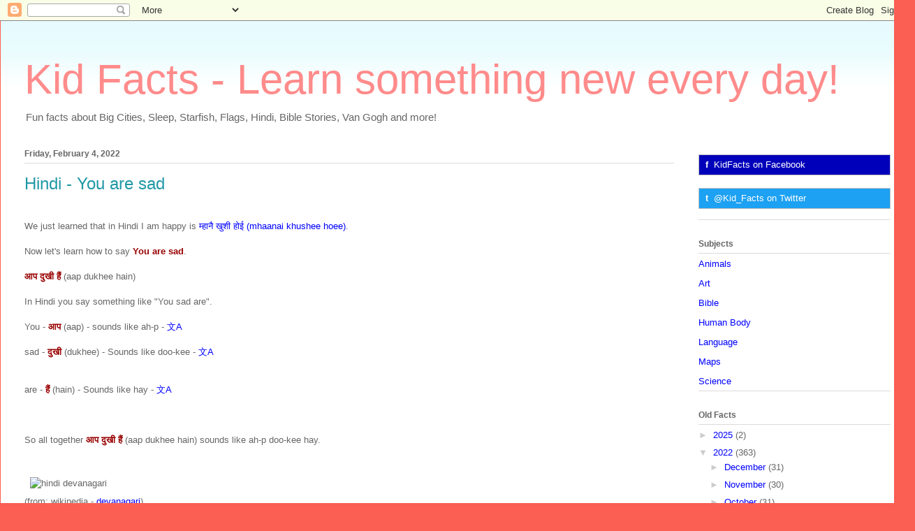

--- FILE ---
content_type: text/html; charset=UTF-8
request_url: https://www.kid-facts.com/2022/02/hindi-you-are-sad.html
body_size: 14135
content:
<!DOCTYPE html>
<html class='v2' dir='ltr' xmlns='http://www.w3.org/1999/xhtml' xmlns:b='http://www.google.com/2005/gml/b' xmlns:data='http://www.google.com/2005/gml/data' xmlns:expr='http://www.google.com/2005/gml/expr'>
<head>
<link href='https://www.blogger.com/static/v1/widgets/4128112664-css_bundle_v2.css' rel='stylesheet' type='text/css'/>
<style type='text/css'>
      .blast { background-color:#ffff00; border:1px solid #ff6600; padding:5px; }
      .myTranslate::after { border:0; height:18px; padding-bottom:0; vertical-align:text-bottom; }
    </style>
<meta content='width=1100' name='viewport'/>
<meta content='text/html; charset=UTF-8' http-equiv='Content-Type'/>
<meta content='blogger' name='generator'/>
<link href='https://www.kid-facts.com/favicon.ico' rel='icon' type='image/x-icon'/>
<link href='https://www.kid-facts.com/2022/02/hindi-you-are-sad.html' rel='canonical'/>
<link rel="alternate" type="application/atom+xml" title="Kid Facts - Learn something new every day! - Atom" href="https://www.kid-facts.com/feeds/posts/default" />
<link rel="alternate" type="application/rss+xml" title="Kid Facts - Learn something new every day! - RSS" href="https://www.kid-facts.com/feeds/posts/default?alt=rss" />
<link rel="service.post" type="application/atom+xml" title="Kid Facts - Learn something new every day! - Atom" href="https://www.blogger.com/feeds/8641436024053445025/posts/default" />

<link rel="alternate" type="application/atom+xml" title="Kid Facts - Learn something new every day! - Atom" href="https://www.kid-facts.com/feeds/3644750171143663060/comments/default" />
<!--Can't find substitution for tag [blog.ieCssRetrofitLinks]-->
<link href='https://upload.wikimedia.org/wikipedia/commons/thumb/4/42/Chandas_typeface_specimen.svg/492px-Chandas_typeface_specimen.svg.png' rel='image_src'/>
<meta content='https://www.kid-facts.com/2022/02/hindi-you-are-sad.html' property='og:url'/>
<meta content='Hindi - You are sad' property='og:title'/>
<meta content='Learn something new every day! North America, Noses, Primates, Computers, Hindi, Christmas Songs, Michelangelo and more!' property='og:description'/>
<meta content='https://lh3.googleusercontent.com/blogger_img_proxy/[base64]w1200-h630-p-k-no-nu' property='og:image'/>
<title>Kid Facts - Learn something new every day!: Hindi - You are sad</title>
<style id='page-skin-1' type='text/css'><!--
/*
-----------------------------------------------
Blogger Template Style
Name:     Ethereal
Designer: Jason Morrow
URL:      jasonmorrow.etsy.com
----------------------------------------------- */
/* Content
----------------------------------------------- */
body {
font: normal normal 13px Verdana, Geneva, sans-serif;
color: #666666;
background: #fb5e53 url(//www.blogblog.com/1kt/ethereal/birds-2toned-bg.png) repeat-x scroll top center;
}
html body .content-outer {
min-width: 0;
max-width: 100%;
width: 100%;
}
a:link {
text-decoration: none;
color: #0000ff;
}
a:visited {
text-decoration: none;
color: #0000ff;
}
a:hover {
text-decoration: underline;
color: #0000ff;
}
.main-inner {
padding-top: 15px;
}
.body-fauxcolumn-outer {
background: transparent none repeat-x scroll top center;
}
.content-fauxcolumns .fauxcolumn-inner {
background: #ffffff url(//www.blogblog.com/1kt/ethereal/bird-2toned-blue-fade.png) repeat-x scroll top left;
border-left: 1px solid #fb5e53;
border-right: 1px solid #fb5e53;
}
/* Flexible Background
----------------------------------------------- */
.content-fauxcolumn-outer .fauxborder-left {
width: 100%;
padding-left: 300px;
margin-left: -300px;
background-color: transparent;
background-image: url(//themes.googleusercontent.com/image?id=0BwVBOzw_-hbMNjViMzQ0ZDEtMWU1NS00ZTBkLWFjY2EtZjM5YmU4OTA2MjBm);
background-repeat: no-repeat;
background-position: left top;
}
.content-fauxcolumn-outer .fauxborder-right {
margin-right: -299px;
width: 299px;
background-color: transparent;
background-image: url(//themes.googleusercontent.com/image?id=0BwVBOzw_-hbMNjViMzQ0ZDEtMWU1NS00ZTBkLWFjY2EtZjM5YmU4OTA2MjBm);
background-repeat: no-repeat;
background-position: right top;
}
/* Columns
----------------------------------------------- */
.content-inner {
padding: 0;
}
/* Header
----------------------------------------------- */
.header-inner {
padding: 27px 0 3px;
}
.header-inner .section {
margin: 0 35px;
}
.Header h1 {
font: normal normal 60px Verdana, Geneva, sans-serif;
color: #ff8b8b;
}
.Header h1 a {
color: #ff8b8b;
}
.Header .description {
font-size: 115%;
color: #666666;
}
.header-inner .Header .titlewrapper,
.header-inner .Header .descriptionwrapper {
padding-left: 0;
padding-right: 0;
margin-bottom: 0;
}
/* Tabs
----------------------------------------------- */
.tabs-outer {
position: relative;
background: transparent;
}
.tabs-cap-top, .tabs-cap-bottom {
position: absolute;
width: 100%;
}
.tabs-cap-bottom {
bottom: 0;
}
.tabs-inner {
padding: 0;
}
.tabs-inner .section {
margin: 0 35px;
}
*+html body .tabs-inner .widget li {
padding: 1px;
}
.PageList {
border-bottom: 1px solid #fb5e53;
}
.tabs-inner .widget li.selected a,
.tabs-inner .widget li a:hover {
position: relative;
-moz-border-radius-topleft: 5px;
-moz-border-radius-topright: 5px;
-webkit-border-top-left-radius: 5px;
-webkit-border-top-right-radius: 5px;
-goog-ms-border-top-left-radius: 5px;
-goog-ms-border-top-right-radius: 5px;
border-top-left-radius: 5px;
border-top-right-radius: 5px;
background: #ffa183 none ;
color: #ffffff;
}
.tabs-inner .widget li a {
display: inline-block;
margin: 0;
margin-right: 1px;
padding: .65em 1.5em;
font: normal normal 12px Arial, Tahoma, Helvetica, FreeSans, sans-serif;
color: #666666;
background-color: #ffdfc7;
-moz-border-radius-topleft: 5px;
-moz-border-radius-topright: 5px;
-webkit-border-top-left-radius: 5px;
-webkit-border-top-right-radius: 5px;
-goog-ms-border-top-left-radius: 5px;
-goog-ms-border-top-right-radius: 5px;
border-top-left-radius: 5px;
border-top-right-radius: 5px;
}
/* Headings
----------------------------------------------- */
h2 {
font: normal bold 12px Arial, Tahoma, Helvetica, FreeSans, sans-serif;
color: #666666;
}
/* Widgets
----------------------------------------------- */
.main-inner .column-left-inner {
padding: 0 0 0 20px;
}
.main-inner .column-left-inner .section {
margin-right: 0;
}
.main-inner .column-right-inner {
padding: 0 20px 0 0;
}
.main-inner .column-right-inner .section {
margin-left: 0;
}
.main-inner .section {
padding: 0;
}
.main-inner .widget {
padding: 0 0 15px;
margin: 20px 0;
border-bottom: 1px solid #dbdbdb;
}
.main-inner .widget h2 {
margin: 0;
padding: .6em 0 .5em;
}
.footer-inner .widget h2 {
padding: 0 0 .4em;
}
.main-inner .widget h2 + div, .footer-inner .widget h2 + div {
padding-top: 15px;
}
.main-inner .widget .widget-content {
margin: 0;
padding: 15px 0 0;
}
.main-inner .widget ul, .main-inner .widget #ArchiveList ul.flat {
margin: -15px -15px -15px;
padding: 0;
list-style: none;
}
.main-inner .sidebar .widget h2 {
border-bottom: 1px solid #dbdbdb;
}
.main-inner .widget #ArchiveList {
margin: -15px 0 0;
}
.main-inner .widget ul li, .main-inner .widget #ArchiveList ul.flat li {
padding: .5em 15px;
text-indent: 0;
}
.main-inner .widget #ArchiveList ul li {
padding-top: .25em;
padding-bottom: .25em;
}
.main-inner .widget ul li:first-child, .main-inner .widget #ArchiveList ul.flat li:first-child {
border-top: none;
}
.main-inner .widget ul li:last-child, .main-inner .widget #ArchiveList ul.flat li:last-child {
border-bottom: none;
}
.main-inner .widget .post-body ul {
padding: 0 2.5em;
margin: .5em 0;
list-style: disc;
}
.main-inner .widget .post-body ul li {
padding: 0.25em 0;
margin-bottom: .25em;
color: #666666;
border: none;
}
.footer-inner .widget ul {
padding: 0;
list-style: none;
}
.widget .zippy {
color: #cccccc;
}
/* Posts
----------------------------------------------- */
.main.section {
margin: 0 20px;
}
body .main-inner .Blog {
padding: 0;
background-color: transparent;
border: none;
}
.main-inner .widget h2.date-header {
border-bottom: 1px solid #dbdbdb;
}
.date-outer {
position: relative;
margin: 15px 0 20px;
}
.date-outer:first-child {
margin-top: 0;
}
.date-posts {
clear: both;
}
.post-outer, .inline-ad {
border-bottom: 1px solid #dbdbdb;
padding: 30px 0;
}
.post-outer {
padding-bottom: 10px;
}
.post-outer:first-child {
padding-top: 0;
border-top: none;
}
.post-outer:last-child, .inline-ad:last-child {
border-bottom: none;
}
.post-body img {
padding: 8px;
}
h3.post-title, h4 {
font: normal normal 24px Verdana, Geneva, sans-serif;
color: #2198a6;
}
h3.post-title a {
font: normal normal 24px Verdana, Geneva, sans-serif;
color: #2198a6;
text-decoration: none;
}
h3.post-title a:hover {
color: #0000ff;
text-decoration: underline;
}
.post-header {
margin: 0 0 1.5em;
}
.post-body {
line-height: 1.4;
}
.post-footer {
margin: 1.5em 0 0;
}
#blog-pager {
padding: 15px;
}
.blog-feeds, .post-feeds {
margin: 1em 0;
text-align: center;
}
.post-outer .comments {
margin-top: 2em;
}
/* Comments
----------------------------------------------- */
.comments .comments-content .icon.blog-author {
background-repeat: no-repeat;
background-image: url([data-uri]);
}
.comments .comments-content .loadmore a {
background: #ffffff url(//www.blogblog.com/1kt/ethereal/bird-2toned-blue-fade.png) repeat-x scroll top left;
}
.comments .comments-content .loadmore a {
border-top: 1px solid #dbdbdb;
border-bottom: 1px solid #dbdbdb;
}
.comments .comment-thread.inline-thread {
background: #ffffff url(//www.blogblog.com/1kt/ethereal/bird-2toned-blue-fade.png) repeat-x scroll top left;
}
.comments .continue {
border-top: 2px solid #dbdbdb;
}
/* Footer
----------------------------------------------- */
.footer-inner {
padding: 30px 0;
overflow: hidden;
}
/* Mobile
----------------------------------------------- */
body.mobile  {
background-size: auto
}
.mobile .body-fauxcolumn-outer {
background: ;
}
.mobile .content-fauxcolumns .fauxcolumn-inner {
opacity: 0.75;
}
.mobile .content-fauxcolumn-outer .fauxborder-right {
margin-right: 0;
}
.mobile-link-button {
background-color: #ffa183;
}
.mobile-link-button a:link, .mobile-link-button a:visited {
color: #ffffff;
}
.mobile-index-contents {
color: #444444;
}
.mobile .body-fauxcolumn-outer {
background-size: 100% auto;
}
.mobile .mobile-date-outer {
border-bottom: transparent;
}
.mobile .PageList {
border-bottom: none;
}
.mobile .tabs-inner .section {
margin: 0;
}
.mobile .tabs-inner .PageList .widget-content {
background: #ffa183 none;
color: #ffffff;
}
.mobile .tabs-inner .PageList .widget-content .pagelist-arrow {
border-left: 1px solid #ffffff;
}
.mobile .footer-inner {
overflow: visible;
}
body.mobile .AdSense {
margin: 0 -10px;
}
b { color: #990000; font-weight: bold; }
a { text-decoration: underline; }
--></style>
<style id='template-skin-1' type='text/css'><!--
body {
min-width: 1310px;
}
.content-outer, .content-fauxcolumn-outer, .region-inner {
min-width: 1310px;
max-width: 1310px;
_width: 1310px;
}
.main-inner .columns {
padding-left: 0px;
padding-right: 310px;
}
.main-inner .fauxcolumn-center-outer {
left: 0px;
right: 310px;
/* IE6 does not respect left and right together */
_width: expression(this.parentNode.offsetWidth -
parseInt("0px") -
parseInt("310px") + 'px');
}
.main-inner .fauxcolumn-left-outer {
width: 0px;
}
.main-inner .fauxcolumn-right-outer {
width: 310px;
}
.main-inner .column-left-outer {
width: 0px;
right: 100%;
margin-left: -0px;
}
.main-inner .column-right-outer {
width: 310px;
margin-right: -310px;
}
#layout {
min-width: 0;
}
#layout .content-outer {
min-width: 0;
width: 800px;
}
#layout .region-inner {
min-width: 0;
width: auto;
}
--></style>
<!-- Global site tag (gtag.js) - Google Analytics -->
<script async='async' src='https://www.googletagmanager.com/gtag/js?id=UA-121794394-1'></script>
<script>
  window.dataLayer = window.dataLayer || [];
  function gtag(){dataLayer.push(arguments);}
  gtag('js', new Date());

  gtag('config', 'UA-121794394-1');
</script>
<link href='https://www.blogger.com/dyn-css/authorization.css?targetBlogID=8641436024053445025&amp;zx=57f45eb8-3ee3-408e-9cfe-31e2ba0ab2c2' media='none' onload='if(media!=&#39;all&#39;)media=&#39;all&#39;' rel='stylesheet'/><noscript><link href='https://www.blogger.com/dyn-css/authorization.css?targetBlogID=8641436024053445025&amp;zx=57f45eb8-3ee3-408e-9cfe-31e2ba0ab2c2' rel='stylesheet'/></noscript>
<meta name='google-adsense-platform-account' content='ca-host-pub-1556223355139109'/>
<meta name='google-adsense-platform-domain' content='blogspot.com'/>

<!-- data-ad-client=ca-pub-3395950084988085 -->

</head>
<body class='loading variant-hummingBirds2'>
<div class='navbar section' id='navbar'><div class='widget Navbar' data-version='1' id='Navbar1'><script type="text/javascript">
    function setAttributeOnload(object, attribute, val) {
      if(window.addEventListener) {
        window.addEventListener('load',
          function(){ object[attribute] = val; }, false);
      } else {
        window.attachEvent('onload', function(){ object[attribute] = val; });
      }
    }
  </script>
<div id="navbar-iframe-container"></div>
<script type="text/javascript" src="https://apis.google.com/js/platform.js"></script>
<script type="text/javascript">
      gapi.load("gapi.iframes:gapi.iframes.style.bubble", function() {
        if (gapi.iframes && gapi.iframes.getContext) {
          gapi.iframes.getContext().openChild({
              url: 'https://www.blogger.com/navbar/8641436024053445025?po\x3d3644750171143663060\x26origin\x3dhttps://www.kid-facts.com',
              where: document.getElementById("navbar-iframe-container"),
              id: "navbar-iframe"
          });
        }
      });
    </script><script type="text/javascript">
(function() {
var script = document.createElement('script');
script.type = 'text/javascript';
script.src = '//pagead2.googlesyndication.com/pagead/js/google_top_exp.js';
var head = document.getElementsByTagName('head')[0];
if (head) {
head.appendChild(script);
}})();
</script>
</div></div>
<div class='body-fauxcolumns'>
<div class='fauxcolumn-outer body-fauxcolumn-outer'>
<div class='cap-top'>
<div class='cap-left'></div>
<div class='cap-right'></div>
</div>
<div class='fauxborder-left'>
<div class='fauxborder-right'></div>
<div class='fauxcolumn-inner'>
</div>
</div>
<div class='cap-bottom'>
<div class='cap-left'></div>
<div class='cap-right'></div>
</div>
</div>
</div>
<div class='content'>
<div class='content-fauxcolumns'>
<div class='fauxcolumn-outer content-fauxcolumn-outer'>
<div class='cap-top'>
<div class='cap-left'></div>
<div class='cap-right'></div>
</div>
<div class='fauxborder-left'>
<div class='fauxborder-right'></div>
<div class='fauxcolumn-inner'>
</div>
</div>
<div class='cap-bottom'>
<div class='cap-left'></div>
<div class='cap-right'></div>
</div>
</div>
</div>
<div class='content-outer'>
<div class='content-cap-top cap-top'>
<div class='cap-left'></div>
<div class='cap-right'></div>
</div>
<div class='fauxborder-left content-fauxborder-left'>
<div class='fauxborder-right content-fauxborder-right'></div>
<div class='content-inner'>
<header>
<div class='header-outer'>
<div class='header-cap-top cap-top'>
<div class='cap-left'></div>
<div class='cap-right'></div>
</div>
<div class='fauxborder-left header-fauxborder-left'>
<div class='fauxborder-right header-fauxborder-right'></div>
<div class='region-inner header-inner'>
<div class='header section' id='header'><div class='widget Header' data-version='1' id='Header1'>
<div id='header-inner'>
<div class='titlewrapper'>
<h1 class='title'>
<a href='https://www.kid-facts.com/'>
Kid Facts - Learn something new every day!
</a>
</h1>
</div>
<div class='descriptionwrapper'>
<p class='description'><span>Fun facts about Big Cities, Sleep, Starfish, Flags, Hindi, Bible Stories, Van Gogh and more!</span></p>
</div>
</div>
</div></div>
</div>
</div>
<div class='header-cap-bottom cap-bottom'>
<div class='cap-left'></div>
<div class='cap-right'></div>
</div>
</div>
</header>
<div class='tabs-outer'>
<div class='tabs-cap-top cap-top'>
<div class='cap-left'></div>
<div class='cap-right'></div>
</div>
<div class='fauxborder-left tabs-fauxborder-left'>
<div class='fauxborder-right tabs-fauxborder-right'></div>
<div class='region-inner tabs-inner'>
<div class='tabs no-items section' id='crosscol'></div>
<div class='tabs no-items section' id='crosscol-overflow'></div>
</div>
</div>
<div class='tabs-cap-bottom cap-bottom'>
<div class='cap-left'></div>
<div class='cap-right'></div>
</div>
</div>
<div class='main-outer'>
<div class='main-cap-top cap-top'>
<div class='cap-left'></div>
<div class='cap-right'></div>
</div>
<div class='fauxborder-left main-fauxborder-left'>
<div class='fauxborder-right main-fauxborder-right'></div>
<div class='region-inner main-inner'>
<div class='columns fauxcolumns'>
<div class='fauxcolumn-outer fauxcolumn-center-outer'>
<div class='cap-top'>
<div class='cap-left'></div>
<div class='cap-right'></div>
</div>
<div class='fauxborder-left'>
<div class='fauxborder-right'></div>
<div class='fauxcolumn-inner'>
</div>
</div>
<div class='cap-bottom'>
<div class='cap-left'></div>
<div class='cap-right'></div>
</div>
</div>
<div class='fauxcolumn-outer fauxcolumn-left-outer'>
<div class='cap-top'>
<div class='cap-left'></div>
<div class='cap-right'></div>
</div>
<div class='fauxborder-left'>
<div class='fauxborder-right'></div>
<div class='fauxcolumn-inner'>
</div>
</div>
<div class='cap-bottom'>
<div class='cap-left'></div>
<div class='cap-right'></div>
</div>
</div>
<div class='fauxcolumn-outer fauxcolumn-right-outer'>
<div class='cap-top'>
<div class='cap-left'></div>
<div class='cap-right'></div>
</div>
<div class='fauxborder-left'>
<div class='fauxborder-right'></div>
<div class='fauxcolumn-inner'>
</div>
</div>
<div class='cap-bottom'>
<div class='cap-left'></div>
<div class='cap-right'></div>
</div>
</div>
<!-- corrects IE6 width calculation -->
<div class='columns-inner'>
<div class='column-center-outer'>
<div class='column-center-inner'>
<div class='main section' id='main'><div class='widget Blog' data-version='1' id='Blog1'>
<div class='blog-posts hfeed'>

          <div class="date-outer">
        
<h2 class='date-header'><span>Friday, February 4, 2022</span></h2>

          <div class="date-posts">
        
<div class='post-outer'>
<div class='post hentry' itemprop='blogPost' itemscope='itemscope' itemtype='http://schema.org/BlogPosting'>
<meta content='https://upload.wikimedia.org/wikipedia/commons/thumb/4/42/Chandas_typeface_specimen.svg/492px-Chandas_typeface_specimen.svg.png' itemprop='image_url'/>
<meta content='8641436024053445025' itemprop='blogId'/>
<meta content='3644750171143663060' itemprop='postId'/>
<a name='3644750171143663060'></a>
<h3 class='post-title entry-title' itemprop='name'>
Hindi - You are sad
</h3>
<div class='post-header'>
<div class='post-header-line-1'></div>
</div>
<div class='post-body entry-content' id='post-body-3644750171143663060' itemprop='description articleBody'>
<div dir="ltr" style="text-align: left;" trbidi="on">
<br />
We just learned that in Hindi I am happy is <a href="/2022/01/hindi-i-am-happy.html">म&#2381;ह&#2366;न&#2376; ख&#2369;श&#2368; ह&#2379;ई (mhaanai khushee hoee)</a>.<br />
<br />

Now let's learn how to say <b>You are sad</b>.<br />
<br />
<b>आप द&#2369;ख&#2368; ह&#2376;&#2306;</b> (aap dukhee hain)<br />
<br />
In Hindi you say something like "You sad are".<br />
<br />
You - <b>आप</b> (aap) - sounds like ah-p
- <a href="https://translate.google.com/?sl=en&amp;tl=hi&amp;op=translate&amp;text=you">文A</a><br /><br />

sad - <b>द&#2369;ख&#2368;</b> (dukhee) - Sounds like doo-kee
- <a href="https://translate.google.com/?sl=en&amp;tl=hi&amp;op=translate&amp;text=sad">文A</a><br /><br />
<br />

are - <b>ह&#2376;&#2306;</b> (hain) - Sounds like hay
- <a href="https://translate.google.com/?sl=en&amp;tl=hi&amp;op=translate&amp;text=are">文A</a><br /><br />
<br />

<br />
So all together <b>आप द&#2369;ख&#2368; ह&#2376;&#2306;</b> (aap dukhee hain) sounds like ah-p doo-kee hay.<br />
<br />

<br />
<img alt="hindi devanagari" src="https://upload.wikimedia.org/wikipedia/commons/thumb/4/42/Chandas_typeface_specimen.svg/492px-Chandas_typeface_specimen.svg.png" /><br />
(from: wikipedia - <a href="https://en.wikipedia.org/wiki/Devanagari">devanagari</a>)<br />
<br />

Swahili: <a href="/2021/02/swahili-you-are-sad.html">Una huzuni</a><br /><br />
Russian: <a href="/2020/02/russian-you-are-sad.html">Ты грустный (Ty grustnyy)</a><br /><br />
Norwegian: <a href="/2019/02/norwegian-you-are-sad.html">du er lei deg</a><br /><br />
Greek: <a href="/2018/02/greek-you-are-sad.html">Είσαι λυπημενος (Eísai lypimenos)</a><br /><br />
ASL: <a href="/2017/02/asl-you-are-sad.html">You are sad</a><br /><br />
Italian: <a href="/2016/02/italian-you-are-sad.html">Sei triste</a><br /><br />
German: <a href="/2015/02/german-you-are-sad.html">Sie sind traurig</a><br /><br />
Spanish: <a href="/2014/03/spanish-you-are-sad.html">Estas triste</a><br /><br />
French: <a href="/2013/02/french-you-are-sad.html">Vous êtes triste</a><br />
</div>
<div style='clear: both;'></div>
</div>
<div class='post-footer'>
<div class='post-footer-line post-footer-line-1'><span class='post-timestamp'>
</span>
<span class='post-comment-link'>
</span>
<span class='post-icons'>
</span>
<div class='post-share-buttons goog-inline-block'>
<a class='goog-inline-block share-button sb-email' href='https://www.blogger.com/share-post.g?blogID=8641436024053445025&postID=3644750171143663060&target=email' target='_blank' title='Email This'><span class='share-button-link-text'>Email This</span></a><a class='goog-inline-block share-button sb-blog' href='https://www.blogger.com/share-post.g?blogID=8641436024053445025&postID=3644750171143663060&target=blog' onclick='window.open(this.href, "_blank", "height=270,width=475"); return false;' target='_blank' title='BlogThis!'><span class='share-button-link-text'>BlogThis!</span></a><a class='goog-inline-block share-button sb-twitter' href='https://www.blogger.com/share-post.g?blogID=8641436024053445025&postID=3644750171143663060&target=twitter' target='_blank' title='Share to X'><span class='share-button-link-text'>Share to X</span></a><a class='goog-inline-block share-button sb-facebook' href='https://www.blogger.com/share-post.g?blogID=8641436024053445025&postID=3644750171143663060&target=facebook' onclick='window.open(this.href, "_blank", "height=430,width=640"); return false;' target='_blank' title='Share to Facebook'><span class='share-button-link-text'>Share to Facebook</span></a><a class='goog-inline-block share-button sb-pinterest' href='https://www.blogger.com/share-post.g?blogID=8641436024053445025&postID=3644750171143663060&target=pinterest' target='_blank' title='Share to Pinterest'><span class='share-button-link-text'>Share to Pinterest</span></a>
</div>
</div>
<div class='post-footer-line post-footer-line-2'><span class='post-labels'>
Labels:
<a href='https://www.kid-facts.com/search/label/Hindi' rel='tag'>Hindi</a>,
<a href='https://www.kid-facts.com/search/label/Language' rel='tag'>Language</a>
</span>
</div>
<div class='post-footer-line post-footer-line-3'></div>
</div>
</div>
<div class='comments' id='comments'>
<a name='comments'></a>
</div>
</div>
<div class='inline-ad'>
<script async src="https://pagead2.googlesyndication.com/pagead/js/adsbygoogle.js?client=ca-pub-3395950084988085&host=ca-host-pub-1556223355139109" crossorigin="anonymous"></script>
<!-- kidfacts_main_Blog1_468x60_as -->
<ins class="adsbygoogle"
     style="display:inline-block;width:468px;height:60px"
     data-ad-client="ca-pub-3395950084988085"
     data-ad-host="ca-host-pub-1556223355139109"
     data-ad-slot="6495225838"></ins>
<script>
(adsbygoogle = window.adsbygoogle || []).push({});
</script>
</div>

        </div></div>
      
</div>
<div class='blog-pager' id='blog-pager'>
<span id='blog-pager-newer-link'>
<a class='blog-pager-newer-link' href='https://www.kid-facts.com/2022/02/joel-sistine-chapel-michelangelo.html' id='Blog1_blog-pager-newer-link' title='Newer Post'>Newer Post</a>
</span>
<span id='blog-pager-older-link'>
<a class='blog-pager-older-link' href='https://www.kid-facts.com/2022/02/bluetooth.html' id='Blog1_blog-pager-older-link' title='Older Post'>Older Post</a>
</span>
<a class='home-link' href='https://www.kid-facts.com/'>Home</a>
</div>
<div class='clear'></div>
<div class='post-feeds'>
</div>
</div></div>
</div>
</div>
<div class='column-left-outer'>
<div class='column-left-inner'>
<aside>
</aside>
</div>
</div>
<div class='column-right-outer'>
<div class='column-right-inner'>
<aside>
<div class='sidebar section' id='sidebar-right-1'><div class='widget HTML' data-version='1' id='HTML2'>
<div class='widget-content'>
<div style="background-color:#0000bb; border:1px solid #c0c0c0; color:#ffffff; padding:5px;"><span style="font-weight:bold;">&nbsp;f&nbsp;</span>
<a href="https://www.facebook.com/KidFacts" style="color:#ffffff;" target="_blank">KidFacts on Facebook</a>
</div>
<br />
<div style="background-color:#1DA1F2; border:1px solid #c0c0c0; color:#ffffff; padding:5px;"><span style="font-weight:bold;">&nbsp;t&nbsp;</span>
<a href="https://twitter.com/Kid_Facts" style="color:#ffffff;" target="_blank" data-size="large">@Kid_Facts on Twitter</a>
</div>
</div>
<div class='clear'></div>
</div><div class='widget LinkList' data-version='1' id='LinkList2'>
<h2>Subjects</h2>
<div class='widget-content'>
<ul>
<li><a href='/p/animals-list-of-topics.html'>Animals</a></li>
<li><a href='/p/art-list-of-topics.html'>Art</a></li>
<li><a href='/p/bible-list-of-topics.html'>Bible</a></li>
<li><a href='/p/human-body-list-of-topics.html'>Human Body</a></li>
<li><a href='/p/language-list-of-topics.html'>Language</a></li>
<li><a href='/p/maps-list-of-topics.html'>Maps</a></li>
<li><a href='/p/science-list-of-topics.html'>Science</a></li>
</ul>
<div class='clear'></div>
</div>
</div><div class='widget BlogArchive' data-version='1' id='BlogArchive1'>
<h2>Old Facts</h2>
<div class='widget-content'>
<div id='ArchiveList'>
<div id='BlogArchive1_ArchiveList'>
<ul class='hierarchy'>
<li class='archivedate collapsed'>
<a class='toggle' href='javascript:void(0)'>
<span class='zippy'>

        &#9658;&#160;
      
</span>
</a>
<a class='post-count-link' href='https://www.kid-facts.com/2025/'>
2025
</a>
<span class='post-count' dir='ltr'>(2)</span>
<ul class='hierarchy'>
<li class='archivedate collapsed'>
<a class='toggle' href='javascript:void(0)'>
<span class='zippy'>

        &#9658;&#160;
      
</span>
</a>
<a class='post-count-link' href='https://www.kid-facts.com/2025/03/'>
March
</a>
<span class='post-count' dir='ltr'>(2)</span>
</li>
</ul>
</li>
</ul>
<ul class='hierarchy'>
<li class='archivedate expanded'>
<a class='toggle' href='javascript:void(0)'>
<span class='zippy toggle-open'>

        &#9660;&#160;
      
</span>
</a>
<a class='post-count-link' href='https://www.kid-facts.com/2022/'>
2022
</a>
<span class='post-count' dir='ltr'>(363)</span>
<ul class='hierarchy'>
<li class='archivedate collapsed'>
<a class='toggle' href='javascript:void(0)'>
<span class='zippy'>

        &#9658;&#160;
      
</span>
</a>
<a class='post-count-link' href='https://www.kid-facts.com/2022/12/'>
December
</a>
<span class='post-count' dir='ltr'>(31)</span>
</li>
</ul>
<ul class='hierarchy'>
<li class='archivedate collapsed'>
<a class='toggle' href='javascript:void(0)'>
<span class='zippy'>

        &#9658;&#160;
      
</span>
</a>
<a class='post-count-link' href='https://www.kid-facts.com/2022/11/'>
November
</a>
<span class='post-count' dir='ltr'>(30)</span>
</li>
</ul>
<ul class='hierarchy'>
<li class='archivedate collapsed'>
<a class='toggle' href='javascript:void(0)'>
<span class='zippy'>

        &#9658;&#160;
      
</span>
</a>
<a class='post-count-link' href='https://www.kid-facts.com/2022/10/'>
October
</a>
<span class='post-count' dir='ltr'>(31)</span>
</li>
</ul>
<ul class='hierarchy'>
<li class='archivedate collapsed'>
<a class='toggle' href='javascript:void(0)'>
<span class='zippy'>

        &#9658;&#160;
      
</span>
</a>
<a class='post-count-link' href='https://www.kid-facts.com/2022/09/'>
September
</a>
<span class='post-count' dir='ltr'>(30)</span>
</li>
</ul>
<ul class='hierarchy'>
<li class='archivedate collapsed'>
<a class='toggle' href='javascript:void(0)'>
<span class='zippy'>

        &#9658;&#160;
      
</span>
</a>
<a class='post-count-link' href='https://www.kid-facts.com/2022/08/'>
August
</a>
<span class='post-count' dir='ltr'>(29)</span>
</li>
</ul>
<ul class='hierarchy'>
<li class='archivedate collapsed'>
<a class='toggle' href='javascript:void(0)'>
<span class='zippy'>

        &#9658;&#160;
      
</span>
</a>
<a class='post-count-link' href='https://www.kid-facts.com/2022/07/'>
July
</a>
<span class='post-count' dir='ltr'>(31)</span>
</li>
</ul>
<ul class='hierarchy'>
<li class='archivedate collapsed'>
<a class='toggle' href='javascript:void(0)'>
<span class='zippy'>

        &#9658;&#160;
      
</span>
</a>
<a class='post-count-link' href='https://www.kid-facts.com/2022/06/'>
June
</a>
<span class='post-count' dir='ltr'>(30)</span>
</li>
</ul>
<ul class='hierarchy'>
<li class='archivedate collapsed'>
<a class='toggle' href='javascript:void(0)'>
<span class='zippy'>

        &#9658;&#160;
      
</span>
</a>
<a class='post-count-link' href='https://www.kid-facts.com/2022/05/'>
May
</a>
<span class='post-count' dir='ltr'>(31)</span>
</li>
</ul>
<ul class='hierarchy'>
<li class='archivedate collapsed'>
<a class='toggle' href='javascript:void(0)'>
<span class='zippy'>

        &#9658;&#160;
      
</span>
</a>
<a class='post-count-link' href='https://www.kid-facts.com/2022/04/'>
April
</a>
<span class='post-count' dir='ltr'>(30)</span>
</li>
</ul>
<ul class='hierarchy'>
<li class='archivedate collapsed'>
<a class='toggle' href='javascript:void(0)'>
<span class='zippy'>

        &#9658;&#160;
      
</span>
</a>
<a class='post-count-link' href='https://www.kid-facts.com/2022/03/'>
March
</a>
<span class='post-count' dir='ltr'>(31)</span>
</li>
</ul>
<ul class='hierarchy'>
<li class='archivedate expanded'>
<a class='toggle' href='javascript:void(0)'>
<span class='zippy toggle-open'>

        &#9660;&#160;
      
</span>
</a>
<a class='post-count-link' href='https://www.kid-facts.com/2022/02/'>
February
</a>
<span class='post-count' dir='ltr'>(28)</span>
<ul class='posts'>
<li><a href='https://www.kid-facts.com/2022/02/guadeloupe.html'>Guadeloupe</a></li>
<li><a href='https://www.kid-facts.com/2022/02/what-child-is-this.html'>What Child Is This?</a></li>
<li><a href='https://www.kid-facts.com/2022/02/david-slaying-goliath-sistine-chapel.html'>David Slaying Goliath - Sistine Chapel - Michelangelo</a></li>
<li><a href='https://www.kid-facts.com/2022/02/hindi-we-are-surprised.html'>Hindi - We are surprised</a></li>
<li><a href='https://www.kid-facts.com/2022/02/computer-printer.html'>Computer Printer</a></li>
<li><a href='https://www.kid-facts.com/2022/02/honey-badger.html'>Honey Badger</a></li>
<li><a href='https://www.kid-facts.com/2022/02/major-alar-cartilage.html'>Major Alar Cartilage</a></li>
<li><a href='https://www.kid-facts.com/2022/02/saint-kitts-and-nevis.html'>Saint Kitts and Nevis</a></li>
<li><a href='https://www.kid-facts.com/2022/02/the-christmas-song.html'>The Christmas Song</a></li>
<li><a href='https://www.kid-facts.com/2022/02/sibyls-sistine-chapel-michelangelo.html'>Sibyls - Sistine Chapel - Michelangelo</a></li>
<li><a href='https://www.kid-facts.com/2022/02/hindi-they-are-excited.html'>Hindi - They are excited</a></li>
<li><a href='https://www.kid-facts.com/2022/02/audio.html'>Computer Audio</a></li>
<li><a href='https://www.kid-facts.com/2022/02/american-badger.html'>American Badger</a></li>
<li><a href='https://www.kid-facts.com/2022/02/lateral-nasal-cartilage.html'>Lateral Nasal Cartilage</a></li>
<li><a href='https://www.kid-facts.com/2022/02/grenada.html'>Grenada</a></li>
<li><a href='https://www.kid-facts.com/2022/02/go-tell-it-on-mountain.html'>Go Tell It on the Mountain</a></li>
<li><a href='https://www.kid-facts.com/2022/02/zechariah-sistine-chapel-michelangelo.html'>Zechariah - Sistine Chapel - Michelangelo</a></li>
<li><a href='https://www.kid-facts.com/2022/02/hindi-he-is-angry.html'>Hindi - He is angry</a></li>
<li><a href='https://www.kid-facts.com/2022/02/webcam.html'>Webcam</a></li>
<li><a href='https://www.kid-facts.com/2022/02/weasels.html'>Weasels</a></li>
<li><a href='https://www.kid-facts.com/2022/02/septal-nasal-cartilage.html'>Septal Nasal Cartilage</a></li>
<li><a href='https://www.kid-facts.com/2022/02/saint-vincent-and-grenadines.html'>Saint Vincent and the Grenadines</a></li>
<li><a href='https://www.kid-facts.com/2022/02/we-wish-you-merry-christmas.html'>We Wish You a Merry Christmas</a></li>
<li><a href='https://www.kid-facts.com/2022/02/joel-sistine-chapel-michelangelo.html'>Joel - Sistine Chapel - Michelangelo</a></li>
<li><a href='https://www.kid-facts.com/2022/02/hindi-you-are-sad.html'>Hindi - You are sad</a></li>
<li><a href='https://www.kid-facts.com/2022/02/bluetooth.html'>Bluetooth</a></li>
<li><a href='https://www.kid-facts.com/2022/02/ring-tailed-lemur.html'>Ring-tailed Lemur</a></li>
<li><a href='https://www.kid-facts.com/2022/02/perpendicular-plate-of-ethmoid-bone.html'>Perpendicular Plate of the ethmoid bone</a></li>
</ul>
</li>
</ul>
<ul class='hierarchy'>
<li class='archivedate collapsed'>
<a class='toggle' href='javascript:void(0)'>
<span class='zippy'>

        &#9658;&#160;
      
</span>
</a>
<a class='post-count-link' href='https://www.kid-facts.com/2022/01/'>
January
</a>
<span class='post-count' dir='ltr'>(31)</span>
</li>
</ul>
</li>
</ul>
<ul class='hierarchy'>
<li class='archivedate collapsed'>
<a class='toggle' href='javascript:void(0)'>
<span class='zippy'>

        &#9658;&#160;
      
</span>
</a>
<a class='post-count-link' href='https://www.kid-facts.com/2021/'>
2021
</a>
<span class='post-count' dir='ltr'>(365)</span>
<ul class='hierarchy'>
<li class='archivedate collapsed'>
<a class='toggle' href='javascript:void(0)'>
<span class='zippy'>

        &#9658;&#160;
      
</span>
</a>
<a class='post-count-link' href='https://www.kid-facts.com/2021/12/'>
December
</a>
<span class='post-count' dir='ltr'>(31)</span>
</li>
</ul>
<ul class='hierarchy'>
<li class='archivedate collapsed'>
<a class='toggle' href='javascript:void(0)'>
<span class='zippy'>

        &#9658;&#160;
      
</span>
</a>
<a class='post-count-link' href='https://www.kid-facts.com/2021/11/'>
November
</a>
<span class='post-count' dir='ltr'>(30)</span>
</li>
</ul>
<ul class='hierarchy'>
<li class='archivedate collapsed'>
<a class='toggle' href='javascript:void(0)'>
<span class='zippy'>

        &#9658;&#160;
      
</span>
</a>
<a class='post-count-link' href='https://www.kid-facts.com/2021/10/'>
October
</a>
<span class='post-count' dir='ltr'>(31)</span>
</li>
</ul>
<ul class='hierarchy'>
<li class='archivedate collapsed'>
<a class='toggle' href='javascript:void(0)'>
<span class='zippy'>

        &#9658;&#160;
      
</span>
</a>
<a class='post-count-link' href='https://www.kid-facts.com/2021/09/'>
September
</a>
<span class='post-count' dir='ltr'>(30)</span>
</li>
</ul>
<ul class='hierarchy'>
<li class='archivedate collapsed'>
<a class='toggle' href='javascript:void(0)'>
<span class='zippy'>

        &#9658;&#160;
      
</span>
</a>
<a class='post-count-link' href='https://www.kid-facts.com/2021/08/'>
August
</a>
<span class='post-count' dir='ltr'>(31)</span>
</li>
</ul>
<ul class='hierarchy'>
<li class='archivedate collapsed'>
<a class='toggle' href='javascript:void(0)'>
<span class='zippy'>

        &#9658;&#160;
      
</span>
</a>
<a class='post-count-link' href='https://www.kid-facts.com/2021/07/'>
July
</a>
<span class='post-count' dir='ltr'>(31)</span>
</li>
</ul>
<ul class='hierarchy'>
<li class='archivedate collapsed'>
<a class='toggle' href='javascript:void(0)'>
<span class='zippy'>

        &#9658;&#160;
      
</span>
</a>
<a class='post-count-link' href='https://www.kid-facts.com/2021/06/'>
June
</a>
<span class='post-count' dir='ltr'>(30)</span>
</li>
</ul>
<ul class='hierarchy'>
<li class='archivedate collapsed'>
<a class='toggle' href='javascript:void(0)'>
<span class='zippy'>

        &#9658;&#160;
      
</span>
</a>
<a class='post-count-link' href='https://www.kid-facts.com/2021/05/'>
May
</a>
<span class='post-count' dir='ltr'>(31)</span>
</li>
</ul>
<ul class='hierarchy'>
<li class='archivedate collapsed'>
<a class='toggle' href='javascript:void(0)'>
<span class='zippy'>

        &#9658;&#160;
      
</span>
</a>
<a class='post-count-link' href='https://www.kid-facts.com/2021/04/'>
April
</a>
<span class='post-count' dir='ltr'>(30)</span>
</li>
</ul>
<ul class='hierarchy'>
<li class='archivedate collapsed'>
<a class='toggle' href='javascript:void(0)'>
<span class='zippy'>

        &#9658;&#160;
      
</span>
</a>
<a class='post-count-link' href='https://www.kid-facts.com/2021/03/'>
March
</a>
<span class='post-count' dir='ltr'>(31)</span>
</li>
</ul>
<ul class='hierarchy'>
<li class='archivedate collapsed'>
<a class='toggle' href='javascript:void(0)'>
<span class='zippy'>

        &#9658;&#160;
      
</span>
</a>
<a class='post-count-link' href='https://www.kid-facts.com/2021/02/'>
February
</a>
<span class='post-count' dir='ltr'>(28)</span>
</li>
</ul>
<ul class='hierarchy'>
<li class='archivedate collapsed'>
<a class='toggle' href='javascript:void(0)'>
<span class='zippy'>

        &#9658;&#160;
      
</span>
</a>
<a class='post-count-link' href='https://www.kid-facts.com/2021/01/'>
January
</a>
<span class='post-count' dir='ltr'>(31)</span>
</li>
</ul>
</li>
</ul>
<ul class='hierarchy'>
<li class='archivedate collapsed'>
<a class='toggle' href='javascript:void(0)'>
<span class='zippy'>

        &#9658;&#160;
      
</span>
</a>
<a class='post-count-link' href='https://www.kid-facts.com/2020/'>
2020
</a>
<span class='post-count' dir='ltr'>(366)</span>
<ul class='hierarchy'>
<li class='archivedate collapsed'>
<a class='toggle' href='javascript:void(0)'>
<span class='zippy'>

        &#9658;&#160;
      
</span>
</a>
<a class='post-count-link' href='https://www.kid-facts.com/2020/12/'>
December
</a>
<span class='post-count' dir='ltr'>(31)</span>
</li>
</ul>
<ul class='hierarchy'>
<li class='archivedate collapsed'>
<a class='toggle' href='javascript:void(0)'>
<span class='zippy'>

        &#9658;&#160;
      
</span>
</a>
<a class='post-count-link' href='https://www.kid-facts.com/2020/11/'>
November
</a>
<span class='post-count' dir='ltr'>(30)</span>
</li>
</ul>
<ul class='hierarchy'>
<li class='archivedate collapsed'>
<a class='toggle' href='javascript:void(0)'>
<span class='zippy'>

        &#9658;&#160;
      
</span>
</a>
<a class='post-count-link' href='https://www.kid-facts.com/2020/10/'>
October
</a>
<span class='post-count' dir='ltr'>(31)</span>
</li>
</ul>
<ul class='hierarchy'>
<li class='archivedate collapsed'>
<a class='toggle' href='javascript:void(0)'>
<span class='zippy'>

        &#9658;&#160;
      
</span>
</a>
<a class='post-count-link' href='https://www.kid-facts.com/2020/09/'>
September
</a>
<span class='post-count' dir='ltr'>(30)</span>
</li>
</ul>
<ul class='hierarchy'>
<li class='archivedate collapsed'>
<a class='toggle' href='javascript:void(0)'>
<span class='zippy'>

        &#9658;&#160;
      
</span>
</a>
<a class='post-count-link' href='https://www.kid-facts.com/2020/08/'>
August
</a>
<span class='post-count' dir='ltr'>(31)</span>
</li>
</ul>
<ul class='hierarchy'>
<li class='archivedate collapsed'>
<a class='toggle' href='javascript:void(0)'>
<span class='zippy'>

        &#9658;&#160;
      
</span>
</a>
<a class='post-count-link' href='https://www.kid-facts.com/2020/07/'>
July
</a>
<span class='post-count' dir='ltr'>(31)</span>
</li>
</ul>
<ul class='hierarchy'>
<li class='archivedate collapsed'>
<a class='toggle' href='javascript:void(0)'>
<span class='zippy'>

        &#9658;&#160;
      
</span>
</a>
<a class='post-count-link' href='https://www.kid-facts.com/2020/06/'>
June
</a>
<span class='post-count' dir='ltr'>(30)</span>
</li>
</ul>
<ul class='hierarchy'>
<li class='archivedate collapsed'>
<a class='toggle' href='javascript:void(0)'>
<span class='zippy'>

        &#9658;&#160;
      
</span>
</a>
<a class='post-count-link' href='https://www.kid-facts.com/2020/05/'>
May
</a>
<span class='post-count' dir='ltr'>(31)</span>
</li>
</ul>
<ul class='hierarchy'>
<li class='archivedate collapsed'>
<a class='toggle' href='javascript:void(0)'>
<span class='zippy'>

        &#9658;&#160;
      
</span>
</a>
<a class='post-count-link' href='https://www.kid-facts.com/2020/04/'>
April
</a>
<span class='post-count' dir='ltr'>(30)</span>
</li>
</ul>
<ul class='hierarchy'>
<li class='archivedate collapsed'>
<a class='toggle' href='javascript:void(0)'>
<span class='zippy'>

        &#9658;&#160;
      
</span>
</a>
<a class='post-count-link' href='https://www.kid-facts.com/2020/03/'>
March
</a>
<span class='post-count' dir='ltr'>(31)</span>
</li>
</ul>
<ul class='hierarchy'>
<li class='archivedate collapsed'>
<a class='toggle' href='javascript:void(0)'>
<span class='zippy'>

        &#9658;&#160;
      
</span>
</a>
<a class='post-count-link' href='https://www.kid-facts.com/2020/02/'>
February
</a>
<span class='post-count' dir='ltr'>(29)</span>
</li>
</ul>
<ul class='hierarchy'>
<li class='archivedate collapsed'>
<a class='toggle' href='javascript:void(0)'>
<span class='zippy'>

        &#9658;&#160;
      
</span>
</a>
<a class='post-count-link' href='https://www.kid-facts.com/2020/01/'>
January
</a>
<span class='post-count' dir='ltr'>(31)</span>
</li>
</ul>
</li>
</ul>
<ul class='hierarchy'>
<li class='archivedate collapsed'>
<a class='toggle' href='javascript:void(0)'>
<span class='zippy'>

        &#9658;&#160;
      
</span>
</a>
<a class='post-count-link' href='https://www.kid-facts.com/2019/'>
2019
</a>
<span class='post-count' dir='ltr'>(365)</span>
<ul class='hierarchy'>
<li class='archivedate collapsed'>
<a class='toggle' href='javascript:void(0)'>
<span class='zippy'>

        &#9658;&#160;
      
</span>
</a>
<a class='post-count-link' href='https://www.kid-facts.com/2019/12/'>
December
</a>
<span class='post-count' dir='ltr'>(31)</span>
</li>
</ul>
<ul class='hierarchy'>
<li class='archivedate collapsed'>
<a class='toggle' href='javascript:void(0)'>
<span class='zippy'>

        &#9658;&#160;
      
</span>
</a>
<a class='post-count-link' href='https://www.kid-facts.com/2019/11/'>
November
</a>
<span class='post-count' dir='ltr'>(30)</span>
</li>
</ul>
<ul class='hierarchy'>
<li class='archivedate collapsed'>
<a class='toggle' href='javascript:void(0)'>
<span class='zippy'>

        &#9658;&#160;
      
</span>
</a>
<a class='post-count-link' href='https://www.kid-facts.com/2019/10/'>
October
</a>
<span class='post-count' dir='ltr'>(31)</span>
</li>
</ul>
<ul class='hierarchy'>
<li class='archivedate collapsed'>
<a class='toggle' href='javascript:void(0)'>
<span class='zippy'>

        &#9658;&#160;
      
</span>
</a>
<a class='post-count-link' href='https://www.kid-facts.com/2019/09/'>
September
</a>
<span class='post-count' dir='ltr'>(30)</span>
</li>
</ul>
<ul class='hierarchy'>
<li class='archivedate collapsed'>
<a class='toggle' href='javascript:void(0)'>
<span class='zippy'>

        &#9658;&#160;
      
</span>
</a>
<a class='post-count-link' href='https://www.kid-facts.com/2019/08/'>
August
</a>
<span class='post-count' dir='ltr'>(31)</span>
</li>
</ul>
<ul class='hierarchy'>
<li class='archivedate collapsed'>
<a class='toggle' href='javascript:void(0)'>
<span class='zippy'>

        &#9658;&#160;
      
</span>
</a>
<a class='post-count-link' href='https://www.kid-facts.com/2019/07/'>
July
</a>
<span class='post-count' dir='ltr'>(31)</span>
</li>
</ul>
<ul class='hierarchy'>
<li class='archivedate collapsed'>
<a class='toggle' href='javascript:void(0)'>
<span class='zippy'>

        &#9658;&#160;
      
</span>
</a>
<a class='post-count-link' href='https://www.kid-facts.com/2019/06/'>
June
</a>
<span class='post-count' dir='ltr'>(30)</span>
</li>
</ul>
<ul class='hierarchy'>
<li class='archivedate collapsed'>
<a class='toggle' href='javascript:void(0)'>
<span class='zippy'>

        &#9658;&#160;
      
</span>
</a>
<a class='post-count-link' href='https://www.kid-facts.com/2019/05/'>
May
</a>
<span class='post-count' dir='ltr'>(31)</span>
</li>
</ul>
<ul class='hierarchy'>
<li class='archivedate collapsed'>
<a class='toggle' href='javascript:void(0)'>
<span class='zippy'>

        &#9658;&#160;
      
</span>
</a>
<a class='post-count-link' href='https://www.kid-facts.com/2019/04/'>
April
</a>
<span class='post-count' dir='ltr'>(30)</span>
</li>
</ul>
<ul class='hierarchy'>
<li class='archivedate collapsed'>
<a class='toggle' href='javascript:void(0)'>
<span class='zippy'>

        &#9658;&#160;
      
</span>
</a>
<a class='post-count-link' href='https://www.kid-facts.com/2019/03/'>
March
</a>
<span class='post-count' dir='ltr'>(31)</span>
</li>
</ul>
<ul class='hierarchy'>
<li class='archivedate collapsed'>
<a class='toggle' href='javascript:void(0)'>
<span class='zippy'>

        &#9658;&#160;
      
</span>
</a>
<a class='post-count-link' href='https://www.kid-facts.com/2019/02/'>
February
</a>
<span class='post-count' dir='ltr'>(28)</span>
</li>
</ul>
<ul class='hierarchy'>
<li class='archivedate collapsed'>
<a class='toggle' href='javascript:void(0)'>
<span class='zippy'>

        &#9658;&#160;
      
</span>
</a>
<a class='post-count-link' href='https://www.kid-facts.com/2019/01/'>
January
</a>
<span class='post-count' dir='ltr'>(31)</span>
</li>
</ul>
</li>
</ul>
<ul class='hierarchy'>
<li class='archivedate collapsed'>
<a class='toggle' href='javascript:void(0)'>
<span class='zippy'>

        &#9658;&#160;
      
</span>
</a>
<a class='post-count-link' href='https://www.kid-facts.com/2018/'>
2018
</a>
<span class='post-count' dir='ltr'>(365)</span>
<ul class='hierarchy'>
<li class='archivedate collapsed'>
<a class='toggle' href='javascript:void(0)'>
<span class='zippy'>

        &#9658;&#160;
      
</span>
</a>
<a class='post-count-link' href='https://www.kid-facts.com/2018/12/'>
December
</a>
<span class='post-count' dir='ltr'>(31)</span>
</li>
</ul>
<ul class='hierarchy'>
<li class='archivedate collapsed'>
<a class='toggle' href='javascript:void(0)'>
<span class='zippy'>

        &#9658;&#160;
      
</span>
</a>
<a class='post-count-link' href='https://www.kid-facts.com/2018/11/'>
November
</a>
<span class='post-count' dir='ltr'>(30)</span>
</li>
</ul>
<ul class='hierarchy'>
<li class='archivedate collapsed'>
<a class='toggle' href='javascript:void(0)'>
<span class='zippy'>

        &#9658;&#160;
      
</span>
</a>
<a class='post-count-link' href='https://www.kid-facts.com/2018/10/'>
October
</a>
<span class='post-count' dir='ltr'>(31)</span>
</li>
</ul>
<ul class='hierarchy'>
<li class='archivedate collapsed'>
<a class='toggle' href='javascript:void(0)'>
<span class='zippy'>

        &#9658;&#160;
      
</span>
</a>
<a class='post-count-link' href='https://www.kid-facts.com/2018/09/'>
September
</a>
<span class='post-count' dir='ltr'>(30)</span>
</li>
</ul>
<ul class='hierarchy'>
<li class='archivedate collapsed'>
<a class='toggle' href='javascript:void(0)'>
<span class='zippy'>

        &#9658;&#160;
      
</span>
</a>
<a class='post-count-link' href='https://www.kid-facts.com/2018/08/'>
August
</a>
<span class='post-count' dir='ltr'>(31)</span>
</li>
</ul>
<ul class='hierarchy'>
<li class='archivedate collapsed'>
<a class='toggle' href='javascript:void(0)'>
<span class='zippy'>

        &#9658;&#160;
      
</span>
</a>
<a class='post-count-link' href='https://www.kid-facts.com/2018/07/'>
July
</a>
<span class='post-count' dir='ltr'>(31)</span>
</li>
</ul>
<ul class='hierarchy'>
<li class='archivedate collapsed'>
<a class='toggle' href='javascript:void(0)'>
<span class='zippy'>

        &#9658;&#160;
      
</span>
</a>
<a class='post-count-link' href='https://www.kid-facts.com/2018/06/'>
June
</a>
<span class='post-count' dir='ltr'>(30)</span>
</li>
</ul>
<ul class='hierarchy'>
<li class='archivedate collapsed'>
<a class='toggle' href='javascript:void(0)'>
<span class='zippy'>

        &#9658;&#160;
      
</span>
</a>
<a class='post-count-link' href='https://www.kid-facts.com/2018/05/'>
May
</a>
<span class='post-count' dir='ltr'>(31)</span>
</li>
</ul>
<ul class='hierarchy'>
<li class='archivedate collapsed'>
<a class='toggle' href='javascript:void(0)'>
<span class='zippy'>

        &#9658;&#160;
      
</span>
</a>
<a class='post-count-link' href='https://www.kid-facts.com/2018/04/'>
April
</a>
<span class='post-count' dir='ltr'>(30)</span>
</li>
</ul>
<ul class='hierarchy'>
<li class='archivedate collapsed'>
<a class='toggle' href='javascript:void(0)'>
<span class='zippy'>

        &#9658;&#160;
      
</span>
</a>
<a class='post-count-link' href='https://www.kid-facts.com/2018/03/'>
March
</a>
<span class='post-count' dir='ltr'>(31)</span>
</li>
</ul>
<ul class='hierarchy'>
<li class='archivedate collapsed'>
<a class='toggle' href='javascript:void(0)'>
<span class='zippy'>

        &#9658;&#160;
      
</span>
</a>
<a class='post-count-link' href='https://www.kid-facts.com/2018/02/'>
February
</a>
<span class='post-count' dir='ltr'>(28)</span>
</li>
</ul>
<ul class='hierarchy'>
<li class='archivedate collapsed'>
<a class='toggle' href='javascript:void(0)'>
<span class='zippy'>

        &#9658;&#160;
      
</span>
</a>
<a class='post-count-link' href='https://www.kid-facts.com/2018/01/'>
January
</a>
<span class='post-count' dir='ltr'>(31)</span>
</li>
</ul>
</li>
</ul>
<ul class='hierarchy'>
<li class='archivedate collapsed'>
<a class='toggle' href='javascript:void(0)'>
<span class='zippy'>

        &#9658;&#160;
      
</span>
</a>
<a class='post-count-link' href='https://www.kid-facts.com/2017/'>
2017
</a>
<span class='post-count' dir='ltr'>(365)</span>
<ul class='hierarchy'>
<li class='archivedate collapsed'>
<a class='toggle' href='javascript:void(0)'>
<span class='zippy'>

        &#9658;&#160;
      
</span>
</a>
<a class='post-count-link' href='https://www.kid-facts.com/2017/12/'>
December
</a>
<span class='post-count' dir='ltr'>(31)</span>
</li>
</ul>
<ul class='hierarchy'>
<li class='archivedate collapsed'>
<a class='toggle' href='javascript:void(0)'>
<span class='zippy'>

        &#9658;&#160;
      
</span>
</a>
<a class='post-count-link' href='https://www.kid-facts.com/2017/11/'>
November
</a>
<span class='post-count' dir='ltr'>(30)</span>
</li>
</ul>
<ul class='hierarchy'>
<li class='archivedate collapsed'>
<a class='toggle' href='javascript:void(0)'>
<span class='zippy'>

        &#9658;&#160;
      
</span>
</a>
<a class='post-count-link' href='https://www.kid-facts.com/2017/10/'>
October
</a>
<span class='post-count' dir='ltr'>(31)</span>
</li>
</ul>
<ul class='hierarchy'>
<li class='archivedate collapsed'>
<a class='toggle' href='javascript:void(0)'>
<span class='zippy'>

        &#9658;&#160;
      
</span>
</a>
<a class='post-count-link' href='https://www.kid-facts.com/2017/09/'>
September
</a>
<span class='post-count' dir='ltr'>(30)</span>
</li>
</ul>
<ul class='hierarchy'>
<li class='archivedate collapsed'>
<a class='toggle' href='javascript:void(0)'>
<span class='zippy'>

        &#9658;&#160;
      
</span>
</a>
<a class='post-count-link' href='https://www.kid-facts.com/2017/08/'>
August
</a>
<span class='post-count' dir='ltr'>(31)</span>
</li>
</ul>
<ul class='hierarchy'>
<li class='archivedate collapsed'>
<a class='toggle' href='javascript:void(0)'>
<span class='zippy'>

        &#9658;&#160;
      
</span>
</a>
<a class='post-count-link' href='https://www.kid-facts.com/2017/07/'>
July
</a>
<span class='post-count' dir='ltr'>(31)</span>
</li>
</ul>
<ul class='hierarchy'>
<li class='archivedate collapsed'>
<a class='toggle' href='javascript:void(0)'>
<span class='zippy'>

        &#9658;&#160;
      
</span>
</a>
<a class='post-count-link' href='https://www.kid-facts.com/2017/06/'>
June
</a>
<span class='post-count' dir='ltr'>(30)</span>
</li>
</ul>
<ul class='hierarchy'>
<li class='archivedate collapsed'>
<a class='toggle' href='javascript:void(0)'>
<span class='zippy'>

        &#9658;&#160;
      
</span>
</a>
<a class='post-count-link' href='https://www.kid-facts.com/2017/05/'>
May
</a>
<span class='post-count' dir='ltr'>(31)</span>
</li>
</ul>
<ul class='hierarchy'>
<li class='archivedate collapsed'>
<a class='toggle' href='javascript:void(0)'>
<span class='zippy'>

        &#9658;&#160;
      
</span>
</a>
<a class='post-count-link' href='https://www.kid-facts.com/2017/04/'>
April
</a>
<span class='post-count' dir='ltr'>(30)</span>
</li>
</ul>
<ul class='hierarchy'>
<li class='archivedate collapsed'>
<a class='toggle' href='javascript:void(0)'>
<span class='zippy'>

        &#9658;&#160;
      
</span>
</a>
<a class='post-count-link' href='https://www.kid-facts.com/2017/03/'>
March
</a>
<span class='post-count' dir='ltr'>(31)</span>
</li>
</ul>
<ul class='hierarchy'>
<li class='archivedate collapsed'>
<a class='toggle' href='javascript:void(0)'>
<span class='zippy'>

        &#9658;&#160;
      
</span>
</a>
<a class='post-count-link' href='https://www.kid-facts.com/2017/02/'>
February
</a>
<span class='post-count' dir='ltr'>(28)</span>
</li>
</ul>
<ul class='hierarchy'>
<li class='archivedate collapsed'>
<a class='toggle' href='javascript:void(0)'>
<span class='zippy'>

        &#9658;&#160;
      
</span>
</a>
<a class='post-count-link' href='https://www.kid-facts.com/2017/01/'>
January
</a>
<span class='post-count' dir='ltr'>(31)</span>
</li>
</ul>
</li>
</ul>
<ul class='hierarchy'>
<li class='archivedate collapsed'>
<a class='toggle' href='javascript:void(0)'>
<span class='zippy'>

        &#9658;&#160;
      
</span>
</a>
<a class='post-count-link' href='https://www.kid-facts.com/2016/'>
2016
</a>
<span class='post-count' dir='ltr'>(366)</span>
<ul class='hierarchy'>
<li class='archivedate collapsed'>
<a class='toggle' href='javascript:void(0)'>
<span class='zippy'>

        &#9658;&#160;
      
</span>
</a>
<a class='post-count-link' href='https://www.kid-facts.com/2016/12/'>
December
</a>
<span class='post-count' dir='ltr'>(31)</span>
</li>
</ul>
<ul class='hierarchy'>
<li class='archivedate collapsed'>
<a class='toggle' href='javascript:void(0)'>
<span class='zippy'>

        &#9658;&#160;
      
</span>
</a>
<a class='post-count-link' href='https://www.kid-facts.com/2016/11/'>
November
</a>
<span class='post-count' dir='ltr'>(30)</span>
</li>
</ul>
<ul class='hierarchy'>
<li class='archivedate collapsed'>
<a class='toggle' href='javascript:void(0)'>
<span class='zippy'>

        &#9658;&#160;
      
</span>
</a>
<a class='post-count-link' href='https://www.kid-facts.com/2016/10/'>
October
</a>
<span class='post-count' dir='ltr'>(31)</span>
</li>
</ul>
<ul class='hierarchy'>
<li class='archivedate collapsed'>
<a class='toggle' href='javascript:void(0)'>
<span class='zippy'>

        &#9658;&#160;
      
</span>
</a>
<a class='post-count-link' href='https://www.kid-facts.com/2016/09/'>
September
</a>
<span class='post-count' dir='ltr'>(30)</span>
</li>
</ul>
<ul class='hierarchy'>
<li class='archivedate collapsed'>
<a class='toggle' href='javascript:void(0)'>
<span class='zippy'>

        &#9658;&#160;
      
</span>
</a>
<a class='post-count-link' href='https://www.kid-facts.com/2016/08/'>
August
</a>
<span class='post-count' dir='ltr'>(31)</span>
</li>
</ul>
<ul class='hierarchy'>
<li class='archivedate collapsed'>
<a class='toggle' href='javascript:void(0)'>
<span class='zippy'>

        &#9658;&#160;
      
</span>
</a>
<a class='post-count-link' href='https://www.kid-facts.com/2016/07/'>
July
</a>
<span class='post-count' dir='ltr'>(31)</span>
</li>
</ul>
<ul class='hierarchy'>
<li class='archivedate collapsed'>
<a class='toggle' href='javascript:void(0)'>
<span class='zippy'>

        &#9658;&#160;
      
</span>
</a>
<a class='post-count-link' href='https://www.kid-facts.com/2016/06/'>
June
</a>
<span class='post-count' dir='ltr'>(30)</span>
</li>
</ul>
<ul class='hierarchy'>
<li class='archivedate collapsed'>
<a class='toggle' href='javascript:void(0)'>
<span class='zippy'>

        &#9658;&#160;
      
</span>
</a>
<a class='post-count-link' href='https://www.kid-facts.com/2016/05/'>
May
</a>
<span class='post-count' dir='ltr'>(31)</span>
</li>
</ul>
<ul class='hierarchy'>
<li class='archivedate collapsed'>
<a class='toggle' href='javascript:void(0)'>
<span class='zippy'>

        &#9658;&#160;
      
</span>
</a>
<a class='post-count-link' href='https://www.kid-facts.com/2016/04/'>
April
</a>
<span class='post-count' dir='ltr'>(30)</span>
</li>
</ul>
<ul class='hierarchy'>
<li class='archivedate collapsed'>
<a class='toggle' href='javascript:void(0)'>
<span class='zippy'>

        &#9658;&#160;
      
</span>
</a>
<a class='post-count-link' href='https://www.kid-facts.com/2016/03/'>
March
</a>
<span class='post-count' dir='ltr'>(31)</span>
</li>
</ul>
<ul class='hierarchy'>
<li class='archivedate collapsed'>
<a class='toggle' href='javascript:void(0)'>
<span class='zippy'>

        &#9658;&#160;
      
</span>
</a>
<a class='post-count-link' href='https://www.kid-facts.com/2016/02/'>
February
</a>
<span class='post-count' dir='ltr'>(29)</span>
</li>
</ul>
<ul class='hierarchy'>
<li class='archivedate collapsed'>
<a class='toggle' href='javascript:void(0)'>
<span class='zippy'>

        &#9658;&#160;
      
</span>
</a>
<a class='post-count-link' href='https://www.kid-facts.com/2016/01/'>
January
</a>
<span class='post-count' dir='ltr'>(31)</span>
</li>
</ul>
</li>
</ul>
<ul class='hierarchy'>
<li class='archivedate collapsed'>
<a class='toggle' href='javascript:void(0)'>
<span class='zippy'>

        &#9658;&#160;
      
</span>
</a>
<a class='post-count-link' href='https://www.kid-facts.com/2015/'>
2015
</a>
<span class='post-count' dir='ltr'>(365)</span>
<ul class='hierarchy'>
<li class='archivedate collapsed'>
<a class='toggle' href='javascript:void(0)'>
<span class='zippy'>

        &#9658;&#160;
      
</span>
</a>
<a class='post-count-link' href='https://www.kid-facts.com/2015/12/'>
December
</a>
<span class='post-count' dir='ltr'>(31)</span>
</li>
</ul>
<ul class='hierarchy'>
<li class='archivedate collapsed'>
<a class='toggle' href='javascript:void(0)'>
<span class='zippy'>

        &#9658;&#160;
      
</span>
</a>
<a class='post-count-link' href='https://www.kid-facts.com/2015/11/'>
November
</a>
<span class='post-count' dir='ltr'>(30)</span>
</li>
</ul>
<ul class='hierarchy'>
<li class='archivedate collapsed'>
<a class='toggle' href='javascript:void(0)'>
<span class='zippy'>

        &#9658;&#160;
      
</span>
</a>
<a class='post-count-link' href='https://www.kid-facts.com/2015/10/'>
October
</a>
<span class='post-count' dir='ltr'>(31)</span>
</li>
</ul>
<ul class='hierarchy'>
<li class='archivedate collapsed'>
<a class='toggle' href='javascript:void(0)'>
<span class='zippy'>

        &#9658;&#160;
      
</span>
</a>
<a class='post-count-link' href='https://www.kid-facts.com/2015/09/'>
September
</a>
<span class='post-count' dir='ltr'>(30)</span>
</li>
</ul>
<ul class='hierarchy'>
<li class='archivedate collapsed'>
<a class='toggle' href='javascript:void(0)'>
<span class='zippy'>

        &#9658;&#160;
      
</span>
</a>
<a class='post-count-link' href='https://www.kid-facts.com/2015/08/'>
August
</a>
<span class='post-count' dir='ltr'>(31)</span>
</li>
</ul>
<ul class='hierarchy'>
<li class='archivedate collapsed'>
<a class='toggle' href='javascript:void(0)'>
<span class='zippy'>

        &#9658;&#160;
      
</span>
</a>
<a class='post-count-link' href='https://www.kid-facts.com/2015/07/'>
July
</a>
<span class='post-count' dir='ltr'>(31)</span>
</li>
</ul>
<ul class='hierarchy'>
<li class='archivedate collapsed'>
<a class='toggle' href='javascript:void(0)'>
<span class='zippy'>

        &#9658;&#160;
      
</span>
</a>
<a class='post-count-link' href='https://www.kid-facts.com/2015/06/'>
June
</a>
<span class='post-count' dir='ltr'>(30)</span>
</li>
</ul>
<ul class='hierarchy'>
<li class='archivedate collapsed'>
<a class='toggle' href='javascript:void(0)'>
<span class='zippy'>

        &#9658;&#160;
      
</span>
</a>
<a class='post-count-link' href='https://www.kid-facts.com/2015/05/'>
May
</a>
<span class='post-count' dir='ltr'>(31)</span>
</li>
</ul>
<ul class='hierarchy'>
<li class='archivedate collapsed'>
<a class='toggle' href='javascript:void(0)'>
<span class='zippy'>

        &#9658;&#160;
      
</span>
</a>
<a class='post-count-link' href='https://www.kid-facts.com/2015/04/'>
April
</a>
<span class='post-count' dir='ltr'>(30)</span>
</li>
</ul>
<ul class='hierarchy'>
<li class='archivedate collapsed'>
<a class='toggle' href='javascript:void(0)'>
<span class='zippy'>

        &#9658;&#160;
      
</span>
</a>
<a class='post-count-link' href='https://www.kid-facts.com/2015/03/'>
March
</a>
<span class='post-count' dir='ltr'>(31)</span>
</li>
</ul>
<ul class='hierarchy'>
<li class='archivedate collapsed'>
<a class='toggle' href='javascript:void(0)'>
<span class='zippy'>

        &#9658;&#160;
      
</span>
</a>
<a class='post-count-link' href='https://www.kid-facts.com/2015/02/'>
February
</a>
<span class='post-count' dir='ltr'>(28)</span>
</li>
</ul>
<ul class='hierarchy'>
<li class='archivedate collapsed'>
<a class='toggle' href='javascript:void(0)'>
<span class='zippy'>

        &#9658;&#160;
      
</span>
</a>
<a class='post-count-link' href='https://www.kid-facts.com/2015/01/'>
January
</a>
<span class='post-count' dir='ltr'>(31)</span>
</li>
</ul>
</li>
</ul>
<ul class='hierarchy'>
<li class='archivedate collapsed'>
<a class='toggle' href='javascript:void(0)'>
<span class='zippy'>

        &#9658;&#160;
      
</span>
</a>
<a class='post-count-link' href='https://www.kid-facts.com/2014/'>
2014
</a>
<span class='post-count' dir='ltr'>(365)</span>
<ul class='hierarchy'>
<li class='archivedate collapsed'>
<a class='toggle' href='javascript:void(0)'>
<span class='zippy'>

        &#9658;&#160;
      
</span>
</a>
<a class='post-count-link' href='https://www.kid-facts.com/2014/12/'>
December
</a>
<span class='post-count' dir='ltr'>(31)</span>
</li>
</ul>
<ul class='hierarchy'>
<li class='archivedate collapsed'>
<a class='toggle' href='javascript:void(0)'>
<span class='zippy'>

        &#9658;&#160;
      
</span>
</a>
<a class='post-count-link' href='https://www.kid-facts.com/2014/11/'>
November
</a>
<span class='post-count' dir='ltr'>(30)</span>
</li>
</ul>
<ul class='hierarchy'>
<li class='archivedate collapsed'>
<a class='toggle' href='javascript:void(0)'>
<span class='zippy'>

        &#9658;&#160;
      
</span>
</a>
<a class='post-count-link' href='https://www.kid-facts.com/2014/10/'>
October
</a>
<span class='post-count' dir='ltr'>(31)</span>
</li>
</ul>
<ul class='hierarchy'>
<li class='archivedate collapsed'>
<a class='toggle' href='javascript:void(0)'>
<span class='zippy'>

        &#9658;&#160;
      
</span>
</a>
<a class='post-count-link' href='https://www.kid-facts.com/2014/09/'>
September
</a>
<span class='post-count' dir='ltr'>(30)</span>
</li>
</ul>
<ul class='hierarchy'>
<li class='archivedate collapsed'>
<a class='toggle' href='javascript:void(0)'>
<span class='zippy'>

        &#9658;&#160;
      
</span>
</a>
<a class='post-count-link' href='https://www.kid-facts.com/2014/08/'>
August
</a>
<span class='post-count' dir='ltr'>(31)</span>
</li>
</ul>
<ul class='hierarchy'>
<li class='archivedate collapsed'>
<a class='toggle' href='javascript:void(0)'>
<span class='zippy'>

        &#9658;&#160;
      
</span>
</a>
<a class='post-count-link' href='https://www.kid-facts.com/2014/07/'>
July
</a>
<span class='post-count' dir='ltr'>(31)</span>
</li>
</ul>
<ul class='hierarchy'>
<li class='archivedate collapsed'>
<a class='toggle' href='javascript:void(0)'>
<span class='zippy'>

        &#9658;&#160;
      
</span>
</a>
<a class='post-count-link' href='https://www.kid-facts.com/2014/06/'>
June
</a>
<span class='post-count' dir='ltr'>(30)</span>
</li>
</ul>
<ul class='hierarchy'>
<li class='archivedate collapsed'>
<a class='toggle' href='javascript:void(0)'>
<span class='zippy'>

        &#9658;&#160;
      
</span>
</a>
<a class='post-count-link' href='https://www.kid-facts.com/2014/05/'>
May
</a>
<span class='post-count' dir='ltr'>(31)</span>
</li>
</ul>
<ul class='hierarchy'>
<li class='archivedate collapsed'>
<a class='toggle' href='javascript:void(0)'>
<span class='zippy'>

        &#9658;&#160;
      
</span>
</a>
<a class='post-count-link' href='https://www.kid-facts.com/2014/04/'>
April
</a>
<span class='post-count' dir='ltr'>(30)</span>
</li>
</ul>
<ul class='hierarchy'>
<li class='archivedate collapsed'>
<a class='toggle' href='javascript:void(0)'>
<span class='zippy'>

        &#9658;&#160;
      
</span>
</a>
<a class='post-count-link' href='https://www.kid-facts.com/2014/03/'>
March
</a>
<span class='post-count' dir='ltr'>(31)</span>
</li>
</ul>
<ul class='hierarchy'>
<li class='archivedate collapsed'>
<a class='toggle' href='javascript:void(0)'>
<span class='zippy'>

        &#9658;&#160;
      
</span>
</a>
<a class='post-count-link' href='https://www.kid-facts.com/2014/02/'>
February
</a>
<span class='post-count' dir='ltr'>(28)</span>
</li>
</ul>
<ul class='hierarchy'>
<li class='archivedate collapsed'>
<a class='toggle' href='javascript:void(0)'>
<span class='zippy'>

        &#9658;&#160;
      
</span>
</a>
<a class='post-count-link' href='https://www.kid-facts.com/2014/01/'>
January
</a>
<span class='post-count' dir='ltr'>(31)</span>
</li>
</ul>
</li>
</ul>
<ul class='hierarchy'>
<li class='archivedate collapsed'>
<a class='toggle' href='javascript:void(0)'>
<span class='zippy'>

        &#9658;&#160;
      
</span>
</a>
<a class='post-count-link' href='https://www.kid-facts.com/2013/'>
2013
</a>
<span class='post-count' dir='ltr'>(365)</span>
<ul class='hierarchy'>
<li class='archivedate collapsed'>
<a class='toggle' href='javascript:void(0)'>
<span class='zippy'>

        &#9658;&#160;
      
</span>
</a>
<a class='post-count-link' href='https://www.kid-facts.com/2013/12/'>
December
</a>
<span class='post-count' dir='ltr'>(31)</span>
</li>
</ul>
<ul class='hierarchy'>
<li class='archivedate collapsed'>
<a class='toggle' href='javascript:void(0)'>
<span class='zippy'>

        &#9658;&#160;
      
</span>
</a>
<a class='post-count-link' href='https://www.kid-facts.com/2013/11/'>
November
</a>
<span class='post-count' dir='ltr'>(30)</span>
</li>
</ul>
<ul class='hierarchy'>
<li class='archivedate collapsed'>
<a class='toggle' href='javascript:void(0)'>
<span class='zippy'>

        &#9658;&#160;
      
</span>
</a>
<a class='post-count-link' href='https://www.kid-facts.com/2013/10/'>
October
</a>
<span class='post-count' dir='ltr'>(31)</span>
</li>
</ul>
<ul class='hierarchy'>
<li class='archivedate collapsed'>
<a class='toggle' href='javascript:void(0)'>
<span class='zippy'>

        &#9658;&#160;
      
</span>
</a>
<a class='post-count-link' href='https://www.kid-facts.com/2013/09/'>
September
</a>
<span class='post-count' dir='ltr'>(30)</span>
</li>
</ul>
<ul class='hierarchy'>
<li class='archivedate collapsed'>
<a class='toggle' href='javascript:void(0)'>
<span class='zippy'>

        &#9658;&#160;
      
</span>
</a>
<a class='post-count-link' href='https://www.kid-facts.com/2013/08/'>
August
</a>
<span class='post-count' dir='ltr'>(31)</span>
</li>
</ul>
<ul class='hierarchy'>
<li class='archivedate collapsed'>
<a class='toggle' href='javascript:void(0)'>
<span class='zippy'>

        &#9658;&#160;
      
</span>
</a>
<a class='post-count-link' href='https://www.kid-facts.com/2013/07/'>
July
</a>
<span class='post-count' dir='ltr'>(31)</span>
</li>
</ul>
<ul class='hierarchy'>
<li class='archivedate collapsed'>
<a class='toggle' href='javascript:void(0)'>
<span class='zippy'>

        &#9658;&#160;
      
</span>
</a>
<a class='post-count-link' href='https://www.kid-facts.com/2013/06/'>
June
</a>
<span class='post-count' dir='ltr'>(30)</span>
</li>
</ul>
<ul class='hierarchy'>
<li class='archivedate collapsed'>
<a class='toggle' href='javascript:void(0)'>
<span class='zippy'>

        &#9658;&#160;
      
</span>
</a>
<a class='post-count-link' href='https://www.kid-facts.com/2013/05/'>
May
</a>
<span class='post-count' dir='ltr'>(31)</span>
</li>
</ul>
<ul class='hierarchy'>
<li class='archivedate collapsed'>
<a class='toggle' href='javascript:void(0)'>
<span class='zippy'>

        &#9658;&#160;
      
</span>
</a>
<a class='post-count-link' href='https://www.kid-facts.com/2013/04/'>
April
</a>
<span class='post-count' dir='ltr'>(30)</span>
</li>
</ul>
<ul class='hierarchy'>
<li class='archivedate collapsed'>
<a class='toggle' href='javascript:void(0)'>
<span class='zippy'>

        &#9658;&#160;
      
</span>
</a>
<a class='post-count-link' href='https://www.kid-facts.com/2013/03/'>
March
</a>
<span class='post-count' dir='ltr'>(31)</span>
</li>
</ul>
<ul class='hierarchy'>
<li class='archivedate collapsed'>
<a class='toggle' href='javascript:void(0)'>
<span class='zippy'>

        &#9658;&#160;
      
</span>
</a>
<a class='post-count-link' href='https://www.kid-facts.com/2013/02/'>
February
</a>
<span class='post-count' dir='ltr'>(28)</span>
</li>
</ul>
<ul class='hierarchy'>
<li class='archivedate collapsed'>
<a class='toggle' href='javascript:void(0)'>
<span class='zippy'>

        &#9658;&#160;
      
</span>
</a>
<a class='post-count-link' href='https://www.kid-facts.com/2013/01/'>
January
</a>
<span class='post-count' dir='ltr'>(31)</span>
</li>
</ul>
</li>
</ul>
<ul class='hierarchy'>
<li class='archivedate collapsed'>
<a class='toggle' href='javascript:void(0)'>
<span class='zippy'>

        &#9658;&#160;
      
</span>
</a>
<a class='post-count-link' href='https://www.kid-facts.com/2012/'>
2012
</a>
<span class='post-count' dir='ltr'>(100)</span>
<ul class='hierarchy'>
<li class='archivedate collapsed'>
<a class='toggle' href='javascript:void(0)'>
<span class='zippy'>

        &#9658;&#160;
      
</span>
</a>
<a class='post-count-link' href='https://www.kid-facts.com/2012/12/'>
December
</a>
<span class='post-count' dir='ltr'>(31)</span>
</li>
</ul>
<ul class='hierarchy'>
<li class='archivedate collapsed'>
<a class='toggle' href='javascript:void(0)'>
<span class='zippy'>

        &#9658;&#160;
      
</span>
</a>
<a class='post-count-link' href='https://www.kid-facts.com/2012/11/'>
November
</a>
<span class='post-count' dir='ltr'>(30)</span>
</li>
</ul>
<ul class='hierarchy'>
<li class='archivedate collapsed'>
<a class='toggle' href='javascript:void(0)'>
<span class='zippy'>

        &#9658;&#160;
      
</span>
</a>
<a class='post-count-link' href='https://www.kid-facts.com/2012/10/'>
October
</a>
<span class='post-count' dir='ltr'>(30)</span>
</li>
</ul>
<ul class='hierarchy'>
<li class='archivedate collapsed'>
<a class='toggle' href='javascript:void(0)'>
<span class='zippy'>

        &#9658;&#160;
      
</span>
</a>
<a class='post-count-link' href='https://www.kid-facts.com/2012/09/'>
September
</a>
<span class='post-count' dir='ltr'>(8)</span>
</li>
</ul>
<ul class='hierarchy'>
<li class='archivedate collapsed'>
<a class='toggle' href='javascript:void(0)'>
<span class='zippy'>

        &#9658;&#160;
      
</span>
</a>
<a class='post-count-link' href='https://www.kid-facts.com/2012/08/'>
August
</a>
<span class='post-count' dir='ltr'>(1)</span>
</li>
</ul>
</li>
</ul>
</div>
</div>
<div class='clear'></div>
</div>
</div><div class='widget Label' data-version='1' id='Label1'>
<h2>All Subjects</h2>
<div class='widget-content cloud-label-widget-content'>
<span class='label-size label-size-2'>
<a dir='ltr' href='https://www.kid-facts.com/search/label/10th%20Century'>10th Century</a>
</span>
<span class='label-size label-size-2'>
<a dir='ltr' href='https://www.kid-facts.com/search/label/11th%20Century'>11th Century</a>
</span>
<span class='label-size label-size-2'>
<a dir='ltr' href='https://www.kid-facts.com/search/label/12th%20Century'>12th Century</a>
</span>
<span class='label-size label-size-2'>
<a dir='ltr' href='https://www.kid-facts.com/search/label/13th%20Century'>13th Century</a>
</span>
<span class='label-size label-size-2'>
<a dir='ltr' href='https://www.kid-facts.com/search/label/14th%20Century'>14th Century</a>
</span>
<span class='label-size label-size-2'>
<a dir='ltr' href='https://www.kid-facts.com/search/label/15th%20Century'>15th Century</a>
</span>
<span class='label-size label-size-2'>
<a dir='ltr' href='https://www.kid-facts.com/search/label/16th%20Century'>16th Century</a>
</span>
<span class='label-size label-size-2'>
<a dir='ltr' href='https://www.kid-facts.com/search/label/17th%20Century'>17th Century</a>
</span>
<span class='label-size label-size-2'>
<a dir='ltr' href='https://www.kid-facts.com/search/label/18th%20Century'>18th Century</a>
</span>
<span class='label-size label-size-1'>
<a dir='ltr' href='https://www.kid-facts.com/search/label/19th%20Century'>19th Century</a>
</span>
<span class='label-size label-size-1'>
<a dir='ltr' href='https://www.kid-facts.com/search/label/5th%20Century'>5th Century</a>
</span>
<span class='label-size label-size-2'>
<a dir='ltr' href='https://www.kid-facts.com/search/label/6th%20Century'>6th Century</a>
</span>
<span class='label-size label-size-1'>
<a dir='ltr' href='https://www.kid-facts.com/search/label/7th%20Century'>7th Century</a>
</span>
<span class='label-size label-size-1'>
<a dir='ltr' href='https://www.kid-facts.com/search/label/8th%20Century'>8th Century</a>
</span>
<span class='label-size label-size-2'>
<a dir='ltr' href='https://www.kid-facts.com/search/label/9th%20Century'>9th Century</a>
</span>
<span class='label-size label-size-3'>
<a dir='ltr' href='https://www.kid-facts.com/search/label/Abstract%20Art'>Abstract Art</a>
</span>
<span class='label-size label-size-1'>
<a dir='ltr' href='https://www.kid-facts.com/search/label/Abstract%20Expressionism'>Abstract Expressionism</a>
</span>
<span class='label-size label-size-3'>
<a dir='ltr' href='https://www.kid-facts.com/search/label/Africa'>Africa</a>
</span>
<span class='label-size label-size-3'>
<a dir='ltr' href='https://www.kid-facts.com/search/label/African%20Art'>African Art</a>
</span>
<span class='label-size label-size-1'>
<a dir='ltr' href='https://www.kid-facts.com/search/label/America%20Art'>America Art</a>
</span>
<span class='label-size label-size-4'>
<a dir='ltr' href='https://www.kid-facts.com/search/label/American%20Art'>American Art</a>
</span>
<span class='label-size label-size-4'>
<a dir='ltr' href='https://www.kid-facts.com/search/label/Amphibians'>Amphibians</a>
</span>
<span class='label-size label-size-3'>
<a dir='ltr' href='https://www.kid-facts.com/search/label/Ancient%20Art'>Ancient Art</a>
</span>
<span class='label-size label-size-5'>
<a dir='ltr' href='https://www.kid-facts.com/search/label/Animals'>Animals</a>
</span>
<span class='label-size label-size-3'>
<a dir='ltr' href='https://www.kid-facts.com/search/label/Antarctica'>Antarctica</a>
</span>
<span class='label-size label-size-2'>
<a dir='ltr' href='https://www.kid-facts.com/search/label/Antelope'>Antelope</a>
</span>
<span class='label-size label-size-3'>
<a dir='ltr' href='https://www.kid-facts.com/search/label/Apostles'>Apostles</a>
</span>
<span class='label-size label-size-3'>
<a dir='ltr' href='https://www.kid-facts.com/search/label/Apostles%20Creed'>Apostles Creed</a>
</span>
<span class='label-size label-size-3'>
<a dir='ltr' href='https://www.kid-facts.com/search/label/Arabic'>Arabic</a>
</span>
<span class='label-size label-size-3'>
<a dir='ltr' href='https://www.kid-facts.com/search/label/Arachnids'>Arachnids</a>
</span>
<span class='label-size label-size-3'>
<a dir='ltr' href='https://www.kid-facts.com/search/label/Arm'>Arm</a>
</span>
<span class='label-size label-size-5'>
<a dir='ltr' href='https://www.kid-facts.com/search/label/Art'>Art</a>
</span>
<span class='label-size label-size-3'>
<a dir='ltr' href='https://www.kid-facts.com/search/label/Arteries'>Arteries</a>
</span>
<span class='label-size label-size-1'>
<a dir='ltr' href='https://www.kid-facts.com/search/label/Arts'>Arts</a>
</span>
<span class='label-size label-size-3'>
<a dir='ltr' href='https://www.kid-facts.com/search/label/Asia'>Asia</a>
</span>
<span class='label-size label-size-4'>
<a dir='ltr' href='https://www.kid-facts.com/search/label/ASL'>ASL</a>
</span>
<span class='label-size label-size-2'>
<a dir='ltr' href='https://www.kid-facts.com/search/label/Baroque%20Art'>Baroque Art</a>
</span>
<span class='label-size label-size-5'>
<a dir='ltr' href='https://www.kid-facts.com/search/label/Bible'>Bible</a>
</span>
<span class='label-size label-size-3'>
<a dir='ltr' href='https://www.kid-facts.com/search/label/Bible%20Chapters'>Bible Chapters</a>
</span>
<span class='label-size label-size-3'>
<a dir='ltr' href='https://www.kid-facts.com/search/label/Birds'>Birds</a>
</span>
<span class='label-size label-size-3'>
<a dir='ltr' href='https://www.kid-facts.com/search/label/Bones'>Bones</a>
</span>
<span class='label-size label-size-3'>
<a dir='ltr' href='https://www.kid-facts.com/search/label/Books%20of%20History'>Books of History</a>
</span>
<span class='label-size label-size-2'>
<a dir='ltr' href='https://www.kid-facts.com/search/label/Books%20of%20Law'>Books of Law</a>
</span>
<span class='label-size label-size-3'>
<a dir='ltr' href='https://www.kid-facts.com/search/label/Books%20of%20Poetry'>Books of Poetry</a>
</span>
<span class='label-size label-size-2'>
<a dir='ltr' href='https://www.kid-facts.com/search/label/Books%20of%20Prophecy'>Books of Prophecy</a>
</span>
<span class='label-size label-size-3'>
<a dir='ltr' href='https://www.kid-facts.com/search/label/Brain'>Brain</a>
</span>
<span class='label-size label-size-3'>
<a dir='ltr' href='https://www.kid-facts.com/search/label/Canadian%20Provinces'>Canadian Provinces</a>
</span>
<span class='label-size label-size-3'>
<a dir='ltr' href='https://www.kid-facts.com/search/label/Cancer'>Cancer</a>
</span>
<span class='label-size label-size-3'>
<a dir='ltr' href='https://www.kid-facts.com/search/label/Cars'>Cars</a>
</span>
<span class='label-size label-size-2'>
<a dir='ltr' href='https://www.kid-facts.com/search/label/Cartography'>Cartography</a>
</span>
<span class='label-size label-size-3'>
<a dir='ltr' href='https://www.kid-facts.com/search/label/Castles'>Castles</a>
</span>
<span class='label-size label-size-4'>
<a dir='ltr' href='https://www.kid-facts.com/search/label/Cats'>Cats</a>
</span>
<span class='label-size label-size-4'>
<a dir='ltr' href='https://www.kid-facts.com/search/label/Cephalopods'>Cephalopods</a>
</span>
<span class='label-size label-size-3'>
<a dir='ltr' href='https://www.kid-facts.com/search/label/Chemistry'>Chemistry</a>
</span>
<span class='label-size label-size-3'>
<a dir='ltr' href='https://www.kid-facts.com/search/label/Chinese%20Art'>Chinese Art</a>
</span>
<span class='label-size label-size-2'>
<a dir='ltr' href='https://www.kid-facts.com/search/label/Christian%20Songs'>Christian Songs</a>
</span>
<span class='label-size label-size-3'>
<a dir='ltr' href='https://www.kid-facts.com/search/label/Christian%20Symbols'>Christian Symbols</a>
</span>
<span class='label-size label-size-3'>
<a dir='ltr' href='https://www.kid-facts.com/search/label/Christmas%20Songs'>Christmas Songs</a>
</span>
<span class='label-size label-size-3'>
<a dir='ltr' href='https://www.kid-facts.com/search/label/Church%20Calendar'>Church Calendar</a>
</span>
<span class='label-size label-size-4'>
<a dir='ltr' href='https://www.kid-facts.com/search/label/Circulatory%20System'>Circulatory System</a>
</span>
<span class='label-size label-size-3'>
<a dir='ltr' href='https://www.kid-facts.com/search/label/Cities'>Cities</a>
</span>
<span class='label-size label-size-1'>
<a dir='ltr' href='https://www.kid-facts.com/search/label/Classical%20Art'>Classical Art</a>
</span>
<span class='label-size label-size-3'>
<a dir='ltr' href='https://www.kid-facts.com/search/label/Clouds'>Clouds</a>
</span>
<span class='label-size label-size-1'>
<a dir='ltr' href='https://www.kid-facts.com/search/label/Cnidaria'>Cnidaria</a>
</span>
<span class='label-size label-size-3'>
<a dir='ltr' href='https://www.kid-facts.com/search/label/Computers'>Computers</a>
</span>
<span class='label-size label-size-3'>
<a dir='ltr' href='https://www.kid-facts.com/search/label/Connective%20Tissue'>Connective Tissue</a>
</span>
<span class='label-size label-size-2'>
<a dir='ltr' href='https://www.kid-facts.com/search/label/Constructivism'>Constructivism</a>
</span>
<span class='label-size label-size-2'>
<a dir='ltr' href='https://www.kid-facts.com/search/label/Continents'>Continents</a>
</span>
<span class='label-size label-size-1'>
<a dir='ltr' href='https://www.kid-facts.com/search/label/Countrie'>Countrie</a>
</span>
<span class='label-size label-size-4'>
<a dir='ltr' href='https://www.kid-facts.com/search/label/Countries'>Countries</a>
</span>
<span class='label-size label-size-1'>
<a dir='ltr' href='https://www.kid-facts.com/search/label/Crustaceans'>Crustaceans</a>
</span>
<span class='label-size label-size-2'>
<a dir='ltr' href='https://www.kid-facts.com/search/label/Cubism'>Cubism</a>
</span>
<span class='label-size label-size-3'>
<a dir='ltr' href='https://www.kid-facts.com/search/label/Da%20Vinci'>Da Vinci</a>
</span>
<span class='label-size label-size-2'>
<a dir='ltr' href='https://www.kid-facts.com/search/label/De%20Stijl'>De Stijl</a>
</span>
<span class='label-size label-size-1'>
<a dir='ltr' href='https://www.kid-facts.com/search/label/Decoupage'>Decoupage</a>
</span>
<span class='label-size label-size-3'>
<a dir='ltr' href='https://www.kid-facts.com/search/label/Digestive%20System'>Digestive System</a>
</span>
<span class='label-size label-size-4'>
<a dir='ltr' href='https://www.kid-facts.com/search/label/Dogs'>Dogs</a>
</span>
<span class='label-size label-size-1'>
<a dir='ltr' href='https://www.kid-facts.com/search/label/Drip%20Painting'>Drip Painting</a>
</span>
<span class='label-size label-size-4'>
<a dir='ltr' href='https://www.kid-facts.com/search/label/Early%20Christianity'>Early Christianity</a>
</span>
<span class='label-size label-size-3'>
<a dir='ltr' href='https://www.kid-facts.com/search/label/Ears'>Ears</a>
</span>
<span class='label-size label-size-3'>
<a dir='ltr' href='https://www.kid-facts.com/search/label/Earthquakes'>Earthquakes</a>
</span>
<span class='label-size label-size-1'>
<a dir='ltr' href='https://www.kid-facts.com/search/label/Echinoderms'>Echinoderms</a>
</span>
<span class='label-size label-size-2'>
<a dir='ltr' href='https://www.kid-facts.com/search/label/Egyptian%20Art'>Egyptian Art</a>
</span>
<span class='label-size label-size-3'>
<a dir='ltr' href='https://www.kid-facts.com/search/label/Electricity'>Electricity</a>
</span>
<span class='label-size label-size-2'>
<a dir='ltr' href='https://www.kid-facts.com/search/label/Epistles'>Epistles</a>
</span>
<span class='label-size label-size-4'>
<a dir='ltr' href='https://www.kid-facts.com/search/label/Europe'>Europe</a>
</span>
<span class='label-size label-size-2'>
<a dir='ltr' href='https://www.kid-facts.com/search/label/European%20Art'>European Art</a>
</span>
<span class='label-size label-size-2'>
<a dir='ltr' href='https://www.kid-facts.com/search/label/Expressionism'>Expressionism</a>
</span>
<span class='label-size label-size-3'>
<a dir='ltr' href='https://www.kid-facts.com/search/label/Eyes'>Eyes</a>
</span>
<span class='label-size label-size-1'>
<a dir='ltr' href='https://www.kid-facts.com/search/label/Fauvism'>Fauvism</a>
</span>
<span class='label-size label-size-2'>
<a dir='ltr' href='https://www.kid-facts.com/search/label/Fish'>Fish</a>
</span>
<span class='label-size label-size-3'>
<a dir='ltr' href='https://www.kid-facts.com/search/label/Flags'>Flags</a>
</span>
<span class='label-size label-size-3'>
<a dir='ltr' href='https://www.kid-facts.com/search/label/Foot'>Foot</a>
</span>
<span class='label-size label-size-3'>
<a dir='ltr' href='https://www.kid-facts.com/search/label/Forebrain'>Forebrain</a>
</span>
<span class='label-size label-size-3'>
<a dir='ltr' href='https://www.kid-facts.com/search/label/Forensics'>Forensics</a>
</span>
<span class='label-size label-size-3'>
<a dir='ltr' href='https://www.kid-facts.com/search/label/Fortifications'>Fortifications</a>
</span>
<span class='label-size label-size-4'>
<a dir='ltr' href='https://www.kid-facts.com/search/label/French'>French</a>
</span>
<span class='label-size label-size-2'>
<a dir='ltr' href='https://www.kid-facts.com/search/label/Fresco'>Fresco</a>
</span>
<span class='label-size label-size-2'>
<a dir='ltr' href='https://www.kid-facts.com/search/label/Futurism'>Futurism</a>
</span>
<span class='label-size label-size-3'>
<a dir='ltr' href='https://www.kid-facts.com/search/label/Geology'>Geology</a>
</span>
<span class='label-size label-size-4'>
<a dir='ltr' href='https://www.kid-facts.com/search/label/German'>German</a>
</span>
<span class='label-size label-size-4'>
<a dir='ltr' href='https://www.kid-facts.com/search/label/Gospel'>Gospel</a>
</span>
<span class='label-size label-size-2'>
<a dir='ltr' href='https://www.kid-facts.com/search/label/Gothic%20Art'>Gothic Art</a>
</span>
<span class='label-size label-size-1'>
<a dir='ltr' href='https://www.kid-facts.com/search/label/Graffiti'>Graffiti</a>
</span>
<span class='label-size label-size-1'>
<a dir='ltr' href='https://www.kid-facts.com/search/label/Graphic%20Lithograph'>Graphic Lithograph</a>
</span>
<span class='label-size label-size-2'>
<a dir='ltr' href='https://www.kid-facts.com/search/label/Greco-Buddhist%20Art'>Greco-Buddhist Art</a>
</span>
<span class='label-size label-size-4'>
<a dir='ltr' href='https://www.kid-facts.com/search/label/Greek'>Greek</a>
</span>
<span class='label-size label-size-3'>
<a dir='ltr' href='https://www.kid-facts.com/search/label/Hand'>Hand</a>
</span>
<span class='label-size label-size-3'>
<a dir='ltr' href='https://www.kid-facts.com/search/label/Head'>Head</a>
</span>
<span class='label-size label-size-3'>
<a dir='ltr' href='https://www.kid-facts.com/search/label/Heart'>Heart</a>
</span>
<span class='label-size label-size-2'>
<a dir='ltr' href='https://www.kid-facts.com/search/label/Hellenistic%20Art'>Hellenistic Art</a>
</span>
<span class='label-size label-size-2'>
<a dir='ltr' href='https://www.kid-facts.com/search/label/Hindbrain'>Hindbrain</a>
</span>
<span class='label-size label-size-3'>
<a dir='ltr' href='https://www.kid-facts.com/search/label/Hindi'>Hindi</a>
</span>
<span class='label-size label-size-5'>
<a dir='ltr' href='https://www.kid-facts.com/search/label/Human%20Body'>Human Body</a>
</span>
<span class='label-size label-size-2'>
<a dir='ltr' href='https://www.kid-facts.com/search/label/Hurricanes'>Hurricanes</a>
</span>
<span class='label-size label-size-3'>
<a dir='ltr' href='https://www.kid-facts.com/search/label/Hymns'>Hymns</a>
</span>
<span class='label-size label-size-2'>
<a dir='ltr' href='https://www.kid-facts.com/search/label/Impressionism'>Impressionism</a>
</span>
<span class='label-size label-size-3'>
<a dir='ltr' href='https://www.kid-facts.com/search/label/Indian%20Art'>Indian Art</a>
</span>
<span class='label-size label-size-3'>
<a dir='ltr' href='https://www.kid-facts.com/search/label/Insects'>Insects</a>
</span>
<span class='label-size label-size-3'>
<a dir='ltr' href='https://www.kid-facts.com/search/label/Integumentary%20System'>Integumentary System</a>
</span>
<span class='label-size label-size-1'>
<a dir='ltr' href='https://www.kid-facts.com/search/label/Islamic%20Art'>Islamic Art</a>
</span>
<span class='label-size label-size-4'>
<a dir='ltr' href='https://www.kid-facts.com/search/label/Italian'>Italian</a>
</span>
<span class='label-size label-size-3'>
<a dir='ltr' href='https://www.kid-facts.com/search/label/Japanese%20Art'>Japanese Art</a>
</span>
<span class='label-size label-size-4'>
<a dir='ltr' href='https://www.kid-facts.com/search/label/Jellyfish'>Jellyfish</a>
</span>
<span class='label-size label-size-1'>
<a dir='ltr' href='https://www.kid-facts.com/search/label/Jupiter'>Jupiter</a>
</span>
<span class='label-size label-size-3'>
<a dir='ltr' href='https://www.kid-facts.com/search/label/Kidneys'>Kidneys</a>
</span>
<span class='label-size label-size-1'>
<a dir='ltr' href='https://www.kid-facts.com/search/label/Kinetic%20Art'>Kinetic Art</a>
</span>
<span class='label-size label-size-1'>
<a dir='ltr' href='https://www.kid-facts.com/search/label/l%27art%20pour%20l%27art'>l&#39;art pour l&#39;art</a>
</span>
<span class='label-size label-size-3'>
<a dir='ltr' href='https://www.kid-facts.com/search/label/Lakes'>Lakes</a>
</span>
<span class='label-size label-size-2'>
<a dir='ltr' href='https://www.kid-facts.com/search/label/Land%20Art'>Land Art</a>
</span>
<span class='label-size label-size-5'>
<a dir='ltr' href='https://www.kid-facts.com/search/label/Language'>Language</a>
</span>
<span class='label-size label-size-3'>
<a dir='ltr' href='https://www.kid-facts.com/search/label/Leg'>Leg</a>
</span>
<span class='label-size label-size-3'>
<a dir='ltr' href='https://www.kid-facts.com/search/label/Life%20of%20Jesus'>Life of Jesus</a>
</span>
<span class='label-size label-size-3'>
<a dir='ltr' href='https://www.kid-facts.com/search/label/Lightning'>Lightning</a>
</span>
<span class='label-size label-size-3'>
<a dir='ltr' href='https://www.kid-facts.com/search/label/Locomotives'>Locomotives</a>
</span>
<span class='label-size label-size-3'>
<a dir='ltr' href='https://www.kid-facts.com/search/label/Lymphatic%20System'>Lymphatic System</a>
</span>
<span class='label-size label-size-4'>
<a dir='ltr' href='https://www.kid-facts.com/search/label/Machines'>Machines</a>
</span>
<span class='label-size label-size-3'>
<a dir='ltr' href='https://www.kid-facts.com/search/label/Mammals'>Mammals</a>
</span>
<span class='label-size label-size-5'>
<a dir='ltr' href='https://www.kid-facts.com/search/label/Maps'>Maps</a>
</span>
<span class='label-size label-size-2'>
<a dir='ltr' href='https://www.kid-facts.com/search/label/Mars'>Mars</a>
</span>
<span class='label-size label-size-1'>
<a dir='ltr' href='https://www.kid-facts.com/search/label/Marsupials'>Marsupials</a>
</span>
<span class='label-size label-size-1'>
<a dir='ltr' href='https://www.kid-facts.com/search/label/Mauryan%20Art'>Mauryan Art</a>
</span>
<span class='label-size label-size-2'>
<a dir='ltr' href='https://www.kid-facts.com/search/label/Medieval%20Art'>Medieval Art</a>
</span>
<span class='label-size label-size-1'>
<a dir='ltr' href='https://www.kid-facts.com/search/label/Mercury'>Mercury</a>
</span>
<span class='label-size label-size-3'>
<a dir='ltr' href='https://www.kid-facts.com/search/label/Mesoamerican%20Art'>Mesoamerican Art</a>
</span>
<span class='label-size label-size-4'>
<a dir='ltr' href='https://www.kid-facts.com/search/label/Metalwork'>Metalwork</a>
</span>
<span class='label-size label-size-4'>
<a dir='ltr' href='https://www.kid-facts.com/search/label/Meteorology'>Meteorology</a>
</span>
<span class='label-size label-size-3'>
<a dir='ltr' href='https://www.kid-facts.com/search/label/Mexico%20States'>Mexico States</a>
</span>
<span class='label-size label-size-3'>
<a dir='ltr' href='https://www.kid-facts.com/search/label/Michelangelo'>Michelangelo</a>
</span>
<span class='label-size label-size-2'>
<a dir='ltr' href='https://www.kid-facts.com/search/label/Middle%20East'>Middle East</a>
</span>
<span class='label-size label-size-2'>
<a dir='ltr' href='https://www.kid-facts.com/search/label/Middle%20Eastern%20Art'>Middle Eastern Art</a>
</span>
<span class='label-size label-size-2'>
<a dir='ltr' href='https://www.kid-facts.com/search/label/Minimalism'>Minimalism</a>
</span>
<span class='label-size label-size-3'>
<a dir='ltr' href='https://www.kid-facts.com/search/label/Miracles'>Miracles</a>
</span>
<span class='label-size label-size-1'>
<a dir='ltr' href='https://www.kid-facts.com/search/label/Modular%20Constructivism'>Modular Constructivism</a>
</span>
<span class='label-size label-size-1'>
<a dir='ltr' href='https://www.kid-facts.com/search/label/Mollusks'>Mollusks</a>
</span>
<span class='label-size label-size-3'>
<a dir='ltr' href='https://www.kid-facts.com/search/label/Monks%20%26%20Nuns'>Monks &amp; Nuns</a>
</span>
<span class='label-size label-size-3'>
<a dir='ltr' href='https://www.kid-facts.com/search/label/Moon'>Moon</a>
</span>
<span class='label-size label-size-4'>
<a dir='ltr' href='https://www.kid-facts.com/search/label/Mountains'>Mountains</a>
</span>
<span class='label-size label-size-4'>
<a dir='ltr' href='https://www.kid-facts.com/search/label/Mouth'>Mouth</a>
</span>
<span class='label-size label-size-3'>
<a dir='ltr' href='https://www.kid-facts.com/search/label/Muscles'>Muscles</a>
</span>
<span class='label-size label-size-3'>
<a dir='ltr' href='https://www.kid-facts.com/search/label/Neoclassical%20Art'>Neoclassical Art</a>
</span>
<span class='label-size label-size-1'>
<a dir='ltr' href='https://www.kid-facts.com/search/label/Neptune'>Neptune</a>
</span>
<span class='label-size label-size-4'>
<a dir='ltr' href='https://www.kid-facts.com/search/label/Nervous%20System'>Nervous System</a>
</span>
<span class='label-size label-size-4'>
<a dir='ltr' href='https://www.kid-facts.com/search/label/New%20Testament'>New Testament</a>
</span>
<span class='label-size label-size-4'>
<a dir='ltr' href='https://www.kid-facts.com/search/label/North%20America'>North America</a>
</span>
<span class='label-size label-size-4'>
<a dir='ltr' href='https://www.kid-facts.com/search/label/Norwegian'>Norwegian</a>
</span>
<span class='label-size label-size-3'>
<a dir='ltr' href='https://www.kid-facts.com/search/label/Nose'>Nose</a>
</span>
<span class='label-size label-size-2'>
<a dir='ltr' href='https://www.kid-facts.com/search/label/Oceans'>Oceans</a>
</span>
<span class='label-size label-size-3'>
<a dir='ltr' href='https://www.kid-facts.com/search/label/Oil'>Oil</a>
</span>
<span class='label-size label-size-2'>
<a dir='ltr' href='https://www.kid-facts.com/search/label/Oil%20Painting'>Oil Painting</a>
</span>
<span class='label-size label-size-3'>
<a dir='ltr' href='https://www.kid-facts.com/search/label/Old%20Testament'>Old Testament</a>
</span>
<span class='label-size label-size-3'>
<a dir='ltr' href='https://www.kid-facts.com/search/label/Painting'>Painting</a>
</span>
<span class='label-size label-size-3'>
<a dir='ltr' href='https://www.kid-facts.com/search/label/Parables'>Parables</a>
</span>
<span class='label-size label-size-3'>
<a dir='ltr' href='https://www.kid-facts.com/search/label/Pauline%20Epistles'>Pauline Epistles</a>
</span>
<span class='label-size label-size-3'>
<a dir='ltr' href='https://www.kid-facts.com/search/label/People%20from%20the%20Bible'>People from the Bible</a>
</span>
<span class='label-size label-size-3'>
<a dir='ltr' href='https://www.kid-facts.com/search/label/Physics'>Physics</a>
</span>
<span class='label-size label-size-3'>
<a dir='ltr' href='https://www.kid-facts.com/search/label/Planets'>Planets</a>
</span>
<span class='label-size label-size-1'>
<a dir='ltr' href='https://www.kid-facts.com/search/label/Pluto'>Pluto</a>
</span>
<span class='label-size label-size-1'>
<a dir='ltr' href='https://www.kid-facts.com/search/label/Pop%20Art'>Pop Art</a>
</span>
<span class='label-size label-size-2'>
<a dir='ltr' href='https://www.kid-facts.com/search/label/Post%20Impressionism'>Post Impressionism</a>
</span>
<span class='label-size label-size-1'>
<a dir='ltr' href='https://www.kid-facts.com/search/label/Postminimalism'>Postminimalism</a>
</span>
<span class='label-size label-size-2'>
<a dir='ltr' href='https://www.kid-facts.com/search/label/Prehistoric%20Art'>Prehistoric Art</a>
</span>
<span class='label-size label-size-4'>
<a dir='ltr' href='https://www.kid-facts.com/search/label/Primates'>Primates</a>
</span>
<span class='label-size label-size-1'>
<a dir='ltr' href='https://www.kid-facts.com/search/label/Process%20Art'>Process Art</a>
</span>
<span class='label-size label-size-2'>
<a dir='ltr' href='https://www.kid-facts.com/search/label/Proverbs'>Proverbs</a>
</span>
<span class='label-size label-size-2'>
<a dir='ltr' href='https://www.kid-facts.com/search/label/Psalms'>Psalms</a>
</span>
<span class='label-size label-size-1'>
<a dir='ltr' href='https://www.kid-facts.com/search/label/Realism'>Realism</a>
</span>
<span class='label-size label-size-3'>
<a dir='ltr' href='https://www.kid-facts.com/search/label/Renaissance%20Art'>Renaissance Art</a>
</span>
<span class='label-size label-size-2'>
<a dir='ltr' href='https://www.kid-facts.com/search/label/Reptiles'>Reptiles</a>
</span>
<span class='label-size label-size-3'>
<a dir='ltr' href='https://www.kid-facts.com/search/label/Respiratory%20System'>Respiratory System</a>
</span>
<span class='label-size label-size-4'>
<a dir='ltr' href='https://www.kid-facts.com/search/label/Rockets'>Rockets</a>
</span>
<span class='label-size label-size-2'>
<a dir='ltr' href='https://www.kid-facts.com/search/label/Rococo%20Art'>Rococo Art</a>
</span>
<span class='label-size label-size-3'>
<a dir='ltr' href='https://www.kid-facts.com/search/label/Roman%20Art'>Roman Art</a>
</span>
<span class='label-size label-size-3'>
<a dir='ltr' href='https://www.kid-facts.com/search/label/Romanesque%20Art'>Romanesque Art</a>
</span>
<span class='label-size label-size-4'>
<a dir='ltr' href='https://www.kid-facts.com/search/label/Russian'>Russian</a>
</span>
<span class='label-size label-size-2'>
<a dir='ltr' href='https://www.kid-facts.com/search/label/Saturn'>Saturn</a>
</span>
<span class='label-size label-size-5'>
<a dir='ltr' href='https://www.kid-facts.com/search/label/Science'>Science</a>
</span>
<span class='label-size label-size-5'>
<a dir='ltr' href='https://www.kid-facts.com/search/label/Sculpture'>Sculpture</a>
</span>
<span class='label-size label-size-3'>
<a dir='ltr' href='https://www.kid-facts.com/search/label/Sermon%20on%20the%20Mount'>Sermon on the Mount</a>
</span>
<span class='label-size label-size-3'>
<a dir='ltr' href='https://www.kid-facts.com/search/label/Seventy%20Disciples'>Seventy Disciples</a>
</span>
<span class='label-size label-size-3'>
<a dir='ltr' href='https://www.kid-facts.com/search/label/Sleep'>Sleep</a>
</span>
<span class='label-size label-size-3'>
<a dir='ltr' href='https://www.kid-facts.com/search/label/Snakes'>Snakes</a>
</span>
<span class='label-size label-size-3'>
<a dir='ltr' href='https://www.kid-facts.com/search/label/South%20America'>South America</a>
</span>
<span class='label-size label-size-2'>
<a dir='ltr' href='https://www.kid-facts.com/search/label/Southeast%20Asian%20Art'>Southeast Asian Art</a>
</span>
<span class='label-size label-size-4'>
<a dir='ltr' href='https://www.kid-facts.com/search/label/Space'>Space</a>
</span>
<span class='label-size label-size-3'>
<a dir='ltr' href='https://www.kid-facts.com/search/label/Space%20Exploration'>Space Exploration</a>
</span>
<span class='label-size label-size-3'>
<a dir='ltr' href='https://www.kid-facts.com/search/label/Space%20Objects'>Space Objects</a>
</span>
<span class='label-size label-size-4'>
<a dir='ltr' href='https://www.kid-facts.com/search/label/Spanish'>Spanish</a>
</span>
<span class='label-size label-size-3'>
<a dir='ltr' href='https://www.kid-facts.com/search/label/Starfish'>Starfish</a>
</span>
<span class='label-size label-size-3'>
<a dir='ltr' href='https://www.kid-facts.com/search/label/Stars'>Stars</a>
</span>
<span class='label-size label-size-3'>
<a dir='ltr' href='https://www.kid-facts.com/search/label/Steam%20Engines'>Steam Engines</a>
</span>
<span class='label-size label-size-1'>
<a dir='ltr' href='https://www.kid-facts.com/search/label/Still%20Life'>Still Life</a>
</span>
<span class='label-size label-size-3'>
<a dir='ltr' href='https://www.kid-facts.com/search/label/Sun'>Sun</a>
</span>
<span class='label-size label-size-1'>
<a dir='ltr' href='https://www.kid-facts.com/search/label/Suprematism'>Suprematism</a>
</span>
<span class='label-size label-size-1'>
<a dir='ltr' href='https://www.kid-facts.com/search/label/Surrealism'>Surrealism</a>
</span>
<span class='label-size label-size-4'>
<a dir='ltr' href='https://www.kid-facts.com/search/label/Swahili'>Swahili</a>
</span>
<span class='label-size label-size-2'>
<a dir='ltr' href='https://www.kid-facts.com/search/label/Ten%20Commandments'>Ten Commandments</a>
</span>
<span class='label-size label-size-3'>
<a dir='ltr' href='https://www.kid-facts.com/search/label/Tornadoes'>Tornadoes</a>
</span>
<span class='label-size label-size-3'>
<a dir='ltr' href='https://www.kid-facts.com/search/label/Torso'>Torso</a>
</span>
<span class='label-size label-size-1'>
<a dir='ltr' href='https://www.kid-facts.com/search/label/Tronie'>Tronie</a>
</span>
<span class='label-size label-size-3'>
<a dir='ltr' href='https://www.kid-facts.com/search/label/Twelve%20Tribes%20of%20Israel'>Twelve Tribes of Israel</a>
</span>
<span class='label-size label-size-1'>
<a dir='ltr' href='https://www.kid-facts.com/search/label/ukiyo-e'>ukiyo-e</a>
</span>
<span class='label-size label-size-1'>
<a dir='ltr' href='https://www.kid-facts.com/search/label/Uranus'>Uranus</a>
</span>
<span class='label-size label-size-4'>
<a dir='ltr' href='https://www.kid-facts.com/search/label/US%20States'>US States</a>
</span>
<span class='label-size label-size-3'>
<a dir='ltr' href='https://www.kid-facts.com/search/label/Valves'>Valves</a>
</span>
<span class='label-size label-size-3'>
<a dir='ltr' href='https://www.kid-facts.com/search/label/Van%20Gogh'>Van Gogh</a>
</span>
<span class='label-size label-size-3'>
<a dir='ltr' href='https://www.kid-facts.com/search/label/Veins'>Veins</a>
</span>
<span class='label-size label-size-2'>
<a dir='ltr' href='https://www.kid-facts.com/search/label/Venus'>Venus</a>
</span>
<span class='label-size label-size-3'>
<a dir='ltr' href='https://www.kid-facts.com/search/label/Volcanoes'>Volcanoes</a>
</span>
<span class='label-size label-size-1'>
<a dir='ltr' href='https://www.kid-facts.com/search/label/Watercolor'>Watercolor</a>
</span>
<span class='label-size label-size-3'>
<a dir='ltr' href='https://www.kid-facts.com/search/label/Weasels'>Weasels</a>
</span>
<span class='label-size label-size-1'>
<a dir='ltr' href='https://www.kid-facts.com/search/label/Worms'>Worms</a>
</span>
<div class='clear'></div>
</div>
</div></div>
</aside>
</div>
</div>
</div>
<div style='clear: both'></div>
<!-- columns -->
</div>
<!-- main -->
</div>
</div>
<div class='main-cap-bottom cap-bottom'>
<div class='cap-left'></div>
<div class='cap-right'></div>
</div>
</div>
<footer>
<div class='footer-outer'>
<div class='footer-cap-top cap-top'>
<div class='cap-left'></div>
<div class='cap-right'></div>
</div>
<div class='fauxborder-left footer-fauxborder-left'>
<div class='fauxborder-right footer-fauxborder-right'></div>
<div class='region-inner footer-inner'>
<div class='foot no-items section' id='footer-1'></div>
<table border='0' cellpadding='0' cellspacing='0' class='section-columns columns-2'>
<tbody>
<tr>
<td class='first columns-cell'>
<div class='foot no-items section' id='footer-2-1'></div>
</td>
<td class='columns-cell'>
<div class='foot no-items section' id='footer-2-2'></div>
</td>
</tr>
</tbody>
</table>
<!-- outside of the include in order to lock Attribution widget -->
<div class='foot section' id='footer-3'><div class='widget Attribution' data-version='1' id='Attribution1'>
<div class='widget-content' style='text-align: center;'>
Ethereal theme. Powered by <a href='https://www.blogger.com' target='_blank'>Blogger</a>.
</div>
<div class='clear'></div>
</div></div>
</div>
</div>
<div class='footer-cap-bottom cap-bottom'>
<div class='cap-left'></div>
<div class='cap-right'></div>
</div>
</div>
</footer>
<!-- content -->
</div>
</div>
<div class='content-cap-bottom cap-bottom'>
<div class='cap-left'></div>
<div class='cap-right'></div>
</div>
</div>
</div>
<script type='text/javascript'>
    window.setTimeout(function() {
        document.body.className = document.body.className.replace('loading', '');
      }, 10);
  </script>

<script type="text/javascript" src="https://www.blogger.com/static/v1/widgets/1601900224-widgets.js"></script>
<script type='text/javascript'>
window['__wavt'] = 'AOuZoY5NjMbZ0COoMBK8ZsSL4LNx-_I34Q:1763341278114';_WidgetManager._Init('//www.blogger.com/rearrange?blogID\x3d8641436024053445025','//www.kid-facts.com/2022/02/hindi-you-are-sad.html','8641436024053445025');
_WidgetManager._SetDataContext([{'name': 'blog', 'data': {'blogId': '8641436024053445025', 'title': 'Kid Facts - Learn something new every day!', 'url': 'https://www.kid-facts.com/2022/02/hindi-you-are-sad.html', 'canonicalUrl': 'https://www.kid-facts.com/2022/02/hindi-you-are-sad.html', 'homepageUrl': 'https://www.kid-facts.com/', 'searchUrl': 'https://www.kid-facts.com/search', 'canonicalHomepageUrl': 'https://www.kid-facts.com/', 'blogspotFaviconUrl': 'https://www.kid-facts.com/favicon.ico', 'bloggerUrl': 'https://www.blogger.com', 'hasCustomDomain': true, 'httpsEnabled': true, 'enabledCommentProfileImages': true, 'gPlusViewType': 'FILTERED_POSTMOD', 'adultContent': false, 'analyticsAccountNumber': '', 'encoding': 'UTF-8', 'locale': 'en', 'localeUnderscoreDelimited': 'en', 'languageDirection': 'ltr', 'isPrivate': false, 'isMobile': false, 'isMobileRequest': false, 'mobileClass': '', 'isPrivateBlog': false, 'isDynamicViewsAvailable': true, 'feedLinks': '\x3clink rel\x3d\x22alternate\x22 type\x3d\x22application/atom+xml\x22 title\x3d\x22Kid Facts - Learn something new every day! - Atom\x22 href\x3d\x22https://www.kid-facts.com/feeds/posts/default\x22 /\x3e\n\x3clink rel\x3d\x22alternate\x22 type\x3d\x22application/rss+xml\x22 title\x3d\x22Kid Facts - Learn something new every day! - RSS\x22 href\x3d\x22https://www.kid-facts.com/feeds/posts/default?alt\x3drss\x22 /\x3e\n\x3clink rel\x3d\x22service.post\x22 type\x3d\x22application/atom+xml\x22 title\x3d\x22Kid Facts - Learn something new every day! - Atom\x22 href\x3d\x22https://www.blogger.com/feeds/8641436024053445025/posts/default\x22 /\x3e\n\n\x3clink rel\x3d\x22alternate\x22 type\x3d\x22application/atom+xml\x22 title\x3d\x22Kid Facts - Learn something new every day! - Atom\x22 href\x3d\x22https://www.kid-facts.com/feeds/3644750171143663060/comments/default\x22 /\x3e\n', 'meTag': '', 'adsenseClientId': 'ca-pub-3395950084988085', 'adsenseHostId': 'ca-host-pub-1556223355139109', 'adsenseHasAds': true, 'adsenseAutoAds': false, 'boqCommentIframeForm': true, 'loginRedirectParam': '', 'view': '', 'dynamicViewsCommentsSrc': '//www.blogblog.com/dynamicviews/4224c15c4e7c9321/js/comments.js', 'dynamicViewsScriptSrc': '//www.blogblog.com/dynamicviews/100d2c6f8e2be9d1', 'plusOneApiSrc': 'https://apis.google.com/js/platform.js', 'disableGComments': true, 'interstitialAccepted': false, 'sharing': {'platforms': [{'name': 'Get link', 'key': 'link', 'shareMessage': 'Get link', 'target': ''}, {'name': 'Facebook', 'key': 'facebook', 'shareMessage': 'Share to Facebook', 'target': 'facebook'}, {'name': 'BlogThis!', 'key': 'blogThis', 'shareMessage': 'BlogThis!', 'target': 'blog'}, {'name': 'X', 'key': 'twitter', 'shareMessage': 'Share to X', 'target': 'twitter'}, {'name': 'Pinterest', 'key': 'pinterest', 'shareMessage': 'Share to Pinterest', 'target': 'pinterest'}, {'name': 'Email', 'key': 'email', 'shareMessage': 'Email', 'target': 'email'}], 'disableGooglePlus': true, 'googlePlusShareButtonWidth': 0, 'googlePlusBootstrap': '\x3cscript type\x3d\x22text/javascript\x22\x3ewindow.___gcfg \x3d {\x27lang\x27: \x27en\x27};\x3c/script\x3e'}, 'hasCustomJumpLinkMessage': false, 'jumpLinkMessage': 'Read more', 'pageType': 'item', 'postId': '3644750171143663060', 'postImageUrl': 'https://upload.wikimedia.org/wikipedia/commons/thumb/4/42/Chandas_typeface_specimen.svg/492px-Chandas_typeface_specimen.svg.png', 'pageName': 'Hindi - You are sad', 'pageTitle': 'Kid Facts - Learn something new every day!: Hindi - You are sad', 'metaDescription': ''}}, {'name': 'features', 'data': {}}, {'name': 'messages', 'data': {'edit': 'Edit', 'linkCopiedToClipboard': 'Link copied to clipboard!', 'ok': 'Ok', 'postLink': 'Post Link'}}, {'name': 'template', 'data': {'name': 'custom', 'localizedName': 'Custom', 'isResponsive': false, 'isAlternateRendering': false, 'isCustom': true, 'variant': 'hummingBirds2', 'variantId': 'hummingBirds2'}}, {'name': 'view', 'data': {'classic': {'name': 'classic', 'url': '?view\x3dclassic'}, 'flipcard': {'name': 'flipcard', 'url': '?view\x3dflipcard'}, 'magazine': {'name': 'magazine', 'url': '?view\x3dmagazine'}, 'mosaic': {'name': 'mosaic', 'url': '?view\x3dmosaic'}, 'sidebar': {'name': 'sidebar', 'url': '?view\x3dsidebar'}, 'snapshot': {'name': 'snapshot', 'url': '?view\x3dsnapshot'}, 'timeslide': {'name': 'timeslide', 'url': '?view\x3dtimeslide'}, 'isMobile': false, 'title': 'Hindi - You are sad', 'description': 'Learn something new every day! North America, Noses, Primates, Computers, Hindi, Christmas Songs, Michelangelo and more!', 'featuredImage': 'https://lh3.googleusercontent.com/blogger_img_proxy/[base64]', 'url': 'https://www.kid-facts.com/2022/02/hindi-you-are-sad.html', 'type': 'item', 'isSingleItem': true, 'isMultipleItems': false, 'isError': false, 'isPage': false, 'isPost': true, 'isHomepage': false, 'isArchive': false, 'isLabelSearch': false, 'postId': 3644750171143663060}}]);
_WidgetManager._RegisterWidget('_NavbarView', new _WidgetInfo('Navbar1', 'navbar', document.getElementById('Navbar1'), {}, 'displayModeFull'));
_WidgetManager._RegisterWidget('_HeaderView', new _WidgetInfo('Header1', 'header', document.getElementById('Header1'), {}, 'displayModeFull'));
_WidgetManager._RegisterWidget('_BlogView', new _WidgetInfo('Blog1', 'main', document.getElementById('Blog1'), {'cmtInteractionsEnabled': false, 'lightboxEnabled': true, 'lightboxModuleUrl': 'https://www.blogger.com/static/v1/jsbin/3301430289-lbx.js', 'lightboxCssUrl': 'https://www.blogger.com/static/v1/v-css/828616780-lightbox_bundle.css'}, 'displayModeFull'));
_WidgetManager._RegisterWidget('_HTMLView', new _WidgetInfo('HTML2', 'sidebar-right-1', document.getElementById('HTML2'), {}, 'displayModeFull'));
_WidgetManager._RegisterWidget('_LinkListView', new _WidgetInfo('LinkList2', 'sidebar-right-1', document.getElementById('LinkList2'), {}, 'displayModeFull'));
_WidgetManager._RegisterWidget('_BlogArchiveView', new _WidgetInfo('BlogArchive1', 'sidebar-right-1', document.getElementById('BlogArchive1'), {'languageDirection': 'ltr', 'loadingMessage': 'Loading\x26hellip;'}, 'displayModeFull'));
_WidgetManager._RegisterWidget('_LabelView', new _WidgetInfo('Label1', 'sidebar-right-1', document.getElementById('Label1'), {}, 'displayModeFull'));
_WidgetManager._RegisterWidget('_AttributionView', new _WidgetInfo('Attribution1', 'footer-3', document.getElementById('Attribution1'), {}, 'displayModeFull'));
</script>
</body>
</html>

--- FILE ---
content_type: text/html; charset=utf-8
request_url: https://www.google.com/recaptcha/api2/aframe
body_size: 270
content:
<!DOCTYPE HTML><html><head><meta http-equiv="content-type" content="text/html; charset=UTF-8"></head><body><script nonce="_wCyQ9o5BZBdGRzUGMiUGA">/** Anti-fraud and anti-abuse applications only. See google.com/recaptcha */ try{var clients={'sodar':'https://pagead2.googlesyndication.com/pagead/sodar?'};window.addEventListener("message",function(a){try{if(a.source===window.parent){var b=JSON.parse(a.data);var c=clients[b['id']];if(c){var d=document.createElement('img');d.src=c+b['params']+'&rc='+(localStorage.getItem("rc::a")?sessionStorage.getItem("rc::b"):"");window.document.body.appendChild(d);sessionStorage.setItem("rc::e",parseInt(sessionStorage.getItem("rc::e")||0)+1);localStorage.setItem("rc::h",'1763341281085');}}}catch(b){}});window.parent.postMessage("_grecaptcha_ready", "*");}catch(b){}</script></body></html>

--- FILE ---
content_type: text/javascript; charset=UTF-8
request_url: https://www.blogger.com/_/scs/mss-static/_/js/k=boq-blogger.BloggerNavbarUi.en_US.sNxNQrMsGTA.2018.O/ck=boq-blogger.BloggerNavbarUi.66kEj-RfSNo.L.B1.O/am=oAAM2AKA/d=1/exm=_b,_tp/excm=_b,_tp,navbarview/ed=1/wt=2/ujg=1/rs=AEy-KP2zlgb5syeea6mJUUrMOdEuJ27iqQ/ee=EVNhjf:pw70Gc;EmZ2Bf:zr1jrb;JsbNhc:Xd8iUd;K5nYTd:ZDZcre;LBgRLc:SdcwHb;Me32dd:MEeYgc;NJ1rfe:qTnoBf;NPKaK:SdcwHb;NSEoX:lazG7b;Pjplud:EEDORb;QGR0gd:Mlhmy;SNUn3:ZwDk9d;ScI3Yc:e7Hzgb;Uvc8o:VDovNc;YIZmRd:A1yn5d;a56pNe:JEfCwb;cEt90b:ws9Tlc;dIoSBb:SpsfSb;dowIGb:ebZ3mb;eBAeSb:zbML3c;iFQyKf:QIhFr;lOO0Vd:OTA3Ae;oGtAuc:sOXFj;pXdRYb:MdUzUe;qafBPd:yDVVkb;qddgKe:xQtZb;wR5FRb:O1Gjze;xqZiqf:BBI74;yxTchf:KUM7Z;zxnPse:GkRiKb/dti=1/m=ws9Tlc,n73qwf,aW3pY,GkRiKb,e5qFLc,IZT63,qTnoBf,UUJqVe,O1Gjze,byfTOb,lsjVmc,xUdipf,ZDZcre,OTA3Ae,ZwDk9d,RyvaUb,WO9ee,O6y8ed,PrPYRd,pw70Gc,MpJwZc,LEikZe,NwH0H,V3dDOb,XVMNvd,KUM7Z,lwddkf,gychg,w9hDv,RMhBfe,SdcwHb,QIhFr,EFQ78c,Ulmmrd,A7fCU,xQtZb,JNoxi,BVgquf,hc6Ubd,SpsfSb,Z5uLle,BBI74,MdUzUe,zbML3c,zr1jrb,Uas9Hd,pjICDe
body_size: 84644
content:
"use strict";_F_installCss(".EDId0c{position:relative}.nhh4Ic{position:absolute;left:0;right:0;top:0;z-index:1;pointer-events:none}.nhh4Ic[data-state=snapping],.nhh4Ic[data-state=cancelled]{transition:transform .2s}.MGUFnf{display:block;width:28px;height:28px;padding:15px;margin:0 auto;transform:scale(.7);background-color:#fafafa;border:1px solid #e0e0e0;border-radius:50%;box-shadow:0 2px 2px 0 rgba(0,0,0,.2);transition:opacity .4s}.nhh4Ic[data-state=resting] .MGUFnf,.nhh4Ic[data-state=cooldown] .MGUFnf{transform:scale(0);transition:transform .15s}.nhh4Ic .LLCa0e{stroke-width:3.6px}.nhh4Ic .LLCa0e{transform:translateZ(1px)}.nhh4Ic[data-past-threshold=false] .LLCa0e{opacity:.3}.rOhAxb{fill:#4285f4;stroke:#4285f4}.A6UUqe{display:none;stroke-width:3px}.A6UUqe,.tbcVO{width:28px;height:28px}.bQ7oke{position:absolute;width:0;height:0;overflow:hidden}.A6UUqe.qs41qe{animation-name:quantumWizSpinnerRotate;animation-duration:1568.63ms;animation-iteration-count:infinite;animation-timing-function:linear}.A6UUqe.qs41qe,.A6UUqe.SdoWjb{display:inline-block}.A6UUqe.qs41qe .ceIWpc{stroke:none;fill:none}.A6UUqe.sf4e6b .qjUCkf{stroke-width:0}.qjUCkf{transition:stroke-width .4s;transform-origin:14px 14px;stroke-dasharray:58.9 58.9;stroke-dashoffset:58.9;fill:none;transform:rotate(0deg)}.A6UUqe.SdoWjb .qjUCkf{transition-duration:0}.A6UUqe.iPwZeb .qjUCkf{animation-delay:-466ms,-466ms,-466ms}.A6UUqe.qs41qe .qjUCkf{animation-name:quantumWizSpinnerFillUnfill,quantumWizSpinnerRot,quantumWizSpinnerColors;animation-duration:1333ms,5332ms,5332ms;animation-iteration-count:infinite,infinite,infinite;animation-timing-function:cubic-bezier(.4,0,.2,1),steps(4),linear;animation-fill-mode:forwards}@keyframes quantumWizSpinnerRotate{from{transform:rotate(0deg)}to{transform:rotate(1turn)}}@keyframes quantumWizSpinnerFillUnfill{from{stroke-dashoffset:58.8}50%{stroke-dashoffset:0}to{stroke-dashoffset:-58.4}}@keyframes quantumWizSpinnerRot{from{transform:rotate(0deg)}to{transform:rotate(-1turn)}}@keyframes quantumWizSpinnerColors{0%{stroke:#4285f4}18%{stroke:#4285f4}25%{stroke:#db4437}43%{stroke:#db4437}50%{stroke:#f4b400}68%{stroke:#f4b400}75%{stroke:#0f9d58}93%{stroke:#0f9d58}100%{stroke:#4285f4}}:root{--boq-chrometransition-background:#eee;--boq-chrometransition-active-background-opacity:0.8}.KL4X6e{background:var(--boq-chrometransition-background);bottom:0;left:0;opacity:0;position:absolute;right:0;top:0}.TuA45b{opacity:var(--boq-chrometransition-active-background-opacity)}sentinel{}");
this.default_BloggerNavbarUi=this.default_BloggerNavbarUi||{};(function(_){var window=this;
try{
_.JC=function(a,b){b=_.Bf(b.oh());try{const c=_.ff(a),d=new a;c&&_.ri(c,d);return d}finally{_.lf(b)}};_.KC=function(a){return _.zj(a)?a.getAttribute("jsname")==="coFSxe":!1};_.LC=function(a,b){b.id||(b.id="ow"+_.ul(b));a.setAttribute("jsowner",b.id);a.__owner=b;var c=_.os(b,_.KC);c&&(_.uj.has(c)||_.uj.set(c,[]),_.uj.get(c).push(a));(c=_.Kj.get(b))||_.Kj.set(b,c=[]);c.includes(a)||c.push(a);b.setAttribute("__IS_OWNER",!0)};_.MC=function(a){const b=_.Ys(a);b===null&&_.Us(a);return b};
_.Kk.prototype.Of=_.ca(16,function(a){return this.Nc(a)});_.Yu.prototype.Za=_.ca(15,function(){return this.toggle(!1)});_.Yu.prototype.Gc=_.ca(13,function(){if(this.j.length>0){const a=this.j[0];if("textContent"in a)return a.textContent.trim();if("innerText"in a)return a.innerText.trim()}return""});_.Yu.prototype.Db=_.ca(12,function(){return this.j.length==0?null:new _.N(this.j[0])});_.N.prototype.Db=_.ca(11,function(){return this});
_.Yu.prototype.Ma=_.ca(10,function(a){let b;b=a<0?this.j.length+a:a;const c=this.j[b];if(!c)throw Error("Ya`"+a+"`"+b+"`"+this.j.length);return new _.N(c)});_.N.prototype.Ma=_.ca(9,function(){return this});_.Yu.prototype.Ra=_.ca(8,function(){return this.j.length?this.j[0]:null});_.N.prototype.Ra=_.ca(7,function(){return this.j[0]});_.NC=function(a){return a instanceof _.Yu?a.el():a};_.OC=function(a){return(a.ownerDocument.compareDocumentPosition(a)&16)==16};
_.PC=function(a){return a instanceof _.N?a:new _.N(_.NC(a))};
_.$C=function(a){if(a instanceof _.wp)return a.Re();if(a instanceof _.Ze||(a=_.bg.Na().Re(a)))return a};_.aD=function(a,b,c){if(!b&&!c)return null;const d=b?String(b).toUpperCase():null;return _.os(a,function(e){return(!d||e.nodeName==d)&&(!c||typeof e.className==="string"&&_.oa(e.className.split(/\s+/),c))},!0)};var bD=function(a){const b=_.Db(a).map(c=>_.$C(c)).filter(c=>c instanceof _.Ze);_.rp(_.bg.Na(),b);return _.Cb(a,c=>c instanceof _.Ze?_.Zf(_.dg(c)):_.Zf(c))};_.jf({service:function(a,b){return bD(b)}},!0);
_.xF=function(a,b){_.Xk(a);_.bf.has(a.toString());b&&_.bf.has(b.toString())};
_.xF(_.er,_.dr);
var zF,AF,BF,FF,HF,EF,CF,LF,GF,DF;_.yF=function(a){const b=[];for(let c=0;c<arguments.length;c++){const d=arguments[c];if(Array.isArray(d))for(let e=0;e<d.length;e+=8192){const f=_.yF.apply(null,_.va(d,e,e+8192));for(let g=0;g<f.length;g++)b.push(f[g])}else b.push(d)}return b};zF=function(a){if(a==null||typeof a==="number")return a;if(a==="NaN"||a==="Infinity"||a==="-Infinity")return Number(a)};AF=function(a){return(a=_.$C(a))?_.mp(_.Wg.Na(),a):void 0};BF=function(a,b){a&&_.bg.Na().register(a,b)};
FF=function(a){var b=_.Of();const c=AF(a);if((typeof a!=="function"||_.Uf(a))&&!c)return _.Yf("Service key must be a ServiceId, InjectionKey, or Service constructor that is registered.");let d;const e=(d=c==null?void 0:c.toString())!=null?d:a;if(a=CF(e))return a;let f,g;a=new _.sf((h,k)=>{f=h;g=k});!DF.has(e)&&EF(e,a);(typeof e==="string"?_.ag(_.bg.Na(),c):_.hg(e)).flatMap(h=>_.Uf(h)?_.ti(c,h,new _.kt(b,h)):_.hg(_.JC(h,new _.kt(b,h)))).oc(f,g);return a};
_.Q=function(a,b){BF(a,b);b[_.Tf]=(c,d)=>{FF(b).oc(c,d)};b.description="Constructor: "+String(a)};_.IF=function(a,b){b&&_.bg.Na().register(b,a);a.Dc=_.yf("root",()=>{var c=_.Of();var d=AF(a);if(typeof a==="function"&&_.Uf(a))throw Error("gc`"+_.Qf(a));var e;d=(e=d==null?void 0:d.toString())!=null?e:a;if(e=GF.l.get(d))d=e;else{e=typeof a==="function"?a:_.up(_.bg.Na(),a.Re());if(!e)throw Error("hc`"+a);c=_.JC(e,new _.kt(c,e));DF.has(d)||(e=GF,HF(e,d),e.l.set(d,c));d=c}return d},b||a)};
_.ij.prototype.Df=_.ca(6,function(a){this.W=a.replace(_.yt,"_")});_.JF=function(a,b){a=_.go(a,b,void 0,void 0,zF);return a!=null?a:0};_.KF=class extends _.ot{static Ea(){return{}}Xd(a){_.nt(this,a)}};HF=function(a,b){a.l.has(b);a.j.has(b)};EF=function(a,b){var c=GF;HF(c,a);c.j.set(a,b);b.oc(d=>{c.l.set(a,d);c.j.delete(a)},d=>{d instanceof _.Rv&&c.j.get(a)===b&&c.j.delete(a)})};CF=function(a){var b=GF;const c=b.l.get(a);if(!DF.has(a))return c?_.hg(c):b.j.get(a)};
LF=class{constructor(){this.l=new Map;this.j=new Map}dispose(a){if(a){for(const b of[...this.l.values()].reverse())(b==null?0:b.dispose)&&b.dispose();for(const b of[...this.j.values()].reverse())b.map(c=>{(c==null?0:c.dispose)&&c.dispose()})}this.l.clear();this.j.clear()}};GF=new LF;DF=new Set;
_.v("ws9Tlc");
var MF=class{constructor(){this.j=window}get(){return this.j}l(){return this.j.document}find(a){return(new _.N(this.j.document.documentElement)).find(a)}};_.IF(MF,_.dr);
_.y();
_.pE=function(a){_.Bq.call(this);this.j=a||window;this.v=_.rq(this.j,"resize",this.N,!1,this);this.l=_.as(this.j)};_.yl(_.pE,_.Bq);_.pE.prototype.Wa=function(){_.pE.ad.Wa.call(this);this.v&&(_.zq(this.v),this.v=null);this.l=this.j=null};_.pE.prototype.N=function(){const a=_.as(this.j);_.Wr(a,this.l)||(this.l=a,this.dispatchEvent("resize"))};
_.v("n73qwf");
var rE;_.qE=function(a,b,c,d){this.left=a;this.top=b;this.width=c;this.height=d};rE=function(a){_.Bq.call(this);this.v=a?a.getWindow():window;this.O=this.v.devicePixelRatio>=1.5?2:1;this.l=(0,_.u)(this.U,this);this.N=null;(this.j=this.v.matchMedia?this.v.matchMedia("(min-resolution: 1.5dppx), (-webkit-min-device-pixel-ratio: 1.5)"):null)&&typeof this.j.addListener!=="function"&&typeof this.j.addEventListener!=="function"&&(this.j=null)};
_.sE=function(a,b){_.wi.call(this);this.N=a;if(b){if(this.o)throw Error("$b");this.o=b;this.j=_.mj(b);this.l=new _.pE(_.ds(b));this.l.qa=this.N.N;this.v=new rE(this.j);this.v.start()}};_.l=_.qE.prototype;_.l.clone=function(){return new _.qE(this.left,this.top,this.width,this.height)};
_.l.contains=function(a){return a instanceof _.Lh?a.x>=this.left&&a.x<=this.left+this.width&&a.y>=this.top&&a.y<=this.top+this.height:this.left<=a.left&&this.left+this.width>=a.left+a.width&&this.top<=a.top&&this.top+this.height>=a.top+a.height};_.l.yc=function(a){const b=a.x<this.left?this.left-a.x:Math.max(a.x-(this.left+this.width),0);a=a.y<this.top?this.top-a.y:Math.max(a.y-(this.top+this.height),0);return Math.sqrt(b*b+a*a)};
_.l.ceil=function(){this.left=Math.ceil(this.left);this.top=Math.ceil(this.top);this.width=Math.ceil(this.width);this.height=Math.ceil(this.height);return this};_.l.floor=function(){this.left=Math.floor(this.left);this.top=Math.floor(this.top);this.width=Math.floor(this.width);this.height=Math.floor(this.height);return this};_.l.round=function(){this.left=Math.round(this.left);this.top=Math.round(this.top);this.width=Math.round(this.width);this.height=Math.round(this.height);return this};
_.l.translate=function(a,b){a instanceof _.Lh?(this.left+=a.x,this.top+=a.y):(this.left+=a,typeof b==="number"&&(this.top+=b));return this};_.l.scale=function(a,b){b=typeof b==="number"?b:a;this.left*=a;this.width*=a;this.top*=b;this.height*=b;return this};_.yl(rE,_.Bq);rE.prototype.start=function(){this.j&&(typeof this.j.addEventListener==="function"?(this.j.addEventListener("change",this.l),this.N=()=>{this.j.removeEventListener("change",this.l)}):(this.j.addListener(this.l),this.N=()=>{this.j.removeListener(this.l)}))};
rE.prototype.U=function(){const a=this.v.devicePixelRatio>=1.5?2:1;this.O!=a&&(this.O=a,this.dispatchEvent("l"))};rE.prototype.Wa=function(){this.N&&this.N();rE.ad.Wa.call(this)};_.yl(_.sE,_.wi);_.sE.prototype.Tb=function(){return this.o};_.sE.prototype.Wa=function(){this.j=this.o=null;this.l&&(this.l.dispose(),this.l=null);_.ea(this.v);this.v=null};_.ef(_.gr,_.sE);_.mb().Zc(function(a){const b=new _.sE(a,document);_.Yv(a,_.gr,b)});
_.y();
_.v("cEt90b");
_.NF=new _.xp(_.er);
_.y();
_.NI=function(a){return String(a).replace(/([-()\[\]{}+?*.$\^|,:#<!\\])/g,"\\$1").replace(/\x08/g,"\\x08")};_.OI=class{constructor(){this.promise=new Promise((a,b)=>{this.resolve=a;this.reject=b})}};
_.PI=function(a){return a.j.length==0?null:new _.N(a.j[a.j.length-1])};_.QI=function(a,b){_.Bq.call(this);this.l=a||1;this.j=b||_.r;this.v=(0,_.u)(this.Dy,this);this.N=_.wl()};_.yl(_.QI,_.Bq);_.l=_.QI.prototype;_.l.enabled=!1;_.l.Le=null;_.l.setInterval=function(a){this.l=a;this.Le&&this.enabled?(this.stop(),this.start()):this.Le&&this.stop()};
_.l.Dy=function(){if(this.enabled){const a=_.wl()-this.N;a>0&&a<this.l*.8?this.Le=this.j.setTimeout(this.v,this.l-a):(this.Le&&(this.j.clearTimeout(this.Le),this.Le=null),this.dispatchEvent("tick"),this.enabled&&(this.stop(),this.start()))}};_.l.start=function(){this.enabled=!0;this.Le||(this.Le=this.j.setTimeout(this.v,this.l),this.N=_.wl())};_.l.stop=function(){this.enabled=!1;this.Le&&(this.j.clearTimeout(this.Le),this.Le=null)};_.l.Wa=function(){_.QI.ad.Wa.call(this);this.stop();delete this.j};
_.RI=1;_.SI=16;var UI,VI,WI,XI,YI,ZI,$I,bJ,cJ,dJ,fJ,eJ;_.TI=function(){};UI=[[],[]];VI=0;WI=new Set;XI=null;YI=0;ZI=0;$I=0;_.aJ=0;bJ=0;cJ=function(a){this.j=this.o=void 0;this.v=!1;this.l=window;this.N=a;this.O=_.TI};cJ.prototype.measure=function(a){this.o=a;return this};cJ.prototype.ya=function(a){this.j=a;return this};cJ.prototype.nb=function(){this.v=!0;return this};cJ.prototype.window=function(a){this.l=a;return this};_.S=function(a){return dJ({measure:a.o,ya:a.j,ty:a.O,window:a.l,nb:a.v},a.N)};_.T=function(a){return new cJ(a)};
dJ=function(a,b){const c=bJ++,d=Math.max(a.measure?a.measure.length:0,a.ya?a.ya.length:0),e={id:c,jr:a.measure,lr:a.ya,context:b,ke:[]};let f=e;return function(){var g=f.Sa!==0;g&&(f=Object.assign({Sa:0},e));b||(f.context=this);f.ke=Array.prototype.slice.call(arguments);d>arguments.length&&f.ke.push(new a.ty);g&&(g=VI,!a.nb||_.aJ==0||a.measure&&_.aJ!=1||(g=(g+1)%2),UI[g].push(f));return eJ(a.window)}};
fJ=function(a,b){const c={};let d;_.aJ=1;for(var e=0;e<a.length;++e){d=a[e];var f=d.ke[d.ke.length-1];f&&typeof f==="object"&&(f.now=b);if(d.jr){d.Sa=1;try{d.jr.apply(d.context,d.ke)}catch(g){c[e]=!0,_.da(g)}}}_.aJ=2;for(e=0;e<a.length;++e)if(d=a[e],(f=d.ke[d.ke.length-1])&&typeof f==="object"&&(f.now=b),!c[e]&&d.lr){d.Sa=2;try{d.lr.apply(d.context,d.ke)}catch(g){_.da(g)}}YI>0&&b>1&&(a=b-YI,a<500&&(_.SI+=a,_.RI++,a>100&&ZI++,$I<a&&($I=a)));YI=WI.size&&b>1?b:0};
eJ=function(a){if(!WI.has(a)){WI.size||(XI=new _.OI);WI.add(a);const b=XI.resolve;a.requestAnimationFrame(c=>{WI.clear();const d=UI[VI];VI=(VI+1)%2;try{fJ(d,c)}finally{_.aJ=0,d.length=0}b()})}return XI.promise};_.gJ=function(a,b){const c=_.aJ;try{return _.aJ=2,a.apply(b)}finally{_.aJ=c}};
_.fQ=_.D("L1AAkb");_.cf(_.fQ);
_.oR=function(a){return a.j.length===0};_.pR=function(a){return a.j.slice()};_.qR=function(a,b){const c=[];a.Gb(function(d){(d=d.querySelector(b))&&c.push(d)});return new _.Yu(c)};
_.xR=function(a,b){return/-[a-z]/.test(b)?!1:_.jk&&a.dataset?b in a.dataset:a.hasAttribute?a.hasAttribute("data-"+_.kk(b)):!!a.getAttribute("data-"+_.kk(b))};_.yR=function(a,b,c){a.Gb(function(d){c==null?!/-[a-z]/.test(b)&&(_.jk&&d.dataset?_.xR(d,b)&&delete d.dataset[b]:d.removeAttribute("data-"+_.kk(b))):_.lk(d,b,c)})};_.zR=function(a,b){const c=a.x-b.x;a=a.y-b.y;return c*c+a*a};_.AR=function(a){try{const b=a&&a.activeElement;return b&&b.nodeName?b:null}catch(b){return null}};
_.BR=function(a,b){a.__soy_patch_handler=b};_.CR=function(a,b,c,d){this.top=a;this.right=b;this.bottom=c;this.left=d};_.DR=a=>b=>b!=a;_.l=_.CR.prototype;_.l.Zh=function(){return this.bottom-this.top};_.l.clone=function(){return new _.CR(this.top,this.right,this.bottom,this.left)};_.l.contains=function(a){return this&&a?a instanceof _.CR?a.left>=this.left&&a.right<=this.right&&a.top>=this.top&&a.bottom<=this.bottom:a.x>=this.left&&a.x<=this.right&&a.y>=this.top&&a.y<=this.bottom:!1};
_.l.ceil=function(){this.top=Math.ceil(this.top);this.right=Math.ceil(this.right);this.bottom=Math.ceil(this.bottom);this.left=Math.ceil(this.left);return this};_.l.floor=function(){this.top=Math.floor(this.top);this.right=Math.floor(this.right);this.bottom=Math.floor(this.bottom);this.left=Math.floor(this.left);return this};_.l.round=function(){this.top=Math.round(this.top);this.right=Math.round(this.right);this.bottom=Math.round(this.bottom);this.left=Math.round(this.left);return this};
_.l.translate=function(a,b){a instanceof _.Lh?(this.left+=a.x,this.right+=a.x,this.top+=a.y,this.bottom+=a.y):(this.left+=a,this.right+=a,typeof b==="number"&&(this.top+=b,this.bottom+=b));return this};_.l.scale=function(a,b){b=typeof b==="number"?b:a;this.left*=a;this.right*=a;this.top*=b;this.bottom*=b;return this};_.ER=function(a){return _.Su(a,"position")};
_.FR=function(a){const b=_.Ru(a,"borderLeftWidth"),c=_.Ru(a,"borderRightWidth"),d=_.Ru(a,"borderTopWidth");a=_.Ru(a,"borderBottomWidth");return new _.CR(parseFloat(d),parseFloat(c),parseFloat(a),parseFloat(b))};_.GR=function(a){const b=a.offsetWidth,c=a.offsetHeight,d=_.pk&&!b&&!c;return(b===void 0||d)&&a.getBoundingClientRect?(a=_.Tu(a),new _.Vr(a.right-a.left,a.bottom-a.top)):new _.Vr(b,c)};
_.HR=function(a){if(_.Su(a,"display")!="none")return _.GR(a);const b=a.style,c=b.display,d=b.visibility,e=b.position;b.visibility="hidden";b.position="absolute";b.display="inline";a=_.GR(a);b.display=c;b.position=e;b.visibility=d;return a};_.IR=function(a){return _.HR(a)};_.JR=!1;
_.v("L1AAkb");
var LR,pda,qda;_.KR=function(a){return a?_.ds(_.Gj(a)):_.ds()};LR=!1;pda=function(a){function b(d){switch(d.keyCode){case 9:case 38:case 40:case 37:case 39:_.JR=!0}}if(!LR){LR=!0;var c=()=>{_.rq(a.body,"keydown",b,!0)};a.body?c():a.addEventListener("DOMContentLoaded",c)}};_.MR=function(a){a=a.j.el();for(let b=0;b<10&&a;b++){if(a.isConnected){a.focus();let d;if(((d=a.ownerDocument)==null?void 0:d.activeElement)===a)break}let c;a=(c=_.os(a,d=>d["wiz-focus-redirect-target"],!0))==null?void 0:c["wiz-focus-redirect-target"]}};
qda=class{constructor(a){this.j=a?new _.N(a):new _.Yu([])}oa(){return this.j}};_.NR=function(a,b=null,{Lu:c}={}){(a=_.AR(_.Gj(b||a.j.j.document)))&&a.tagName!=="BODY"||(a=c!=null?c:a);a&&_.zj(b)&&a.tagName!=="BODY"&&(b["wiz-focus-redirect-target"]=a);return new qda(a)};_.OR=function(a){a=new _.N(a.j.j.document.createElement("div"));_.M(a,"tabindex",0);_.M(a,"aria-hidden","true");a.Da("pw1uU");return a};_.QR=function(a,b,{Cb:c=!0,preventScroll:d=!1}={}){_.S(_.T(a).measure(function(e){const f=_.PR(this,b,{Cb:c});f.size()>0&&(e.Vb=f.Ma(-1))}).ya(function(e){e.Vb&&e.Vb.focus({preventScroll:d})}).window(_.KR(b.el())))()};
_.RR=function(a,b,{Cb:c=!0,preventScroll:d=!1}={}){_.S(_.T(a).measure(function(e){const f=_.PR(this,b,{Cb:c});f.size()>0&&(e.Vb=f.Ma(0))}).ya(function(e){e.Vb&&e.Vb.focus({preventScroll:d})}).window(_.KR(b.el())))()};_.PR=function(a,b,{Cb:c=!0}={}){return _.SR(a,b,0,{Cb:c})};_.TR=function(a,b){a.find(".pw1uU").remove();b&&b.parent().find(".pw1uU").remove()};_.SR=function(a,b,c,{Cb:d}){return b.find("[autofocus], [tabindex], a, input, textarea, select, button").filter(e=>_.UR(a,e,c,{Cb:d}))};
_.UR=function(a,b,c,{Cb:d}){if(b.getAttribute("disabled")!=null||b.getAttribute("hidden")!=null||d&&(b.getAttribute("aria-disabled")=="true"||b.getAttribute("aria-hidden")=="true")||b.tabIndex<c||!(b.getBoundingClientRect().width>0)||_.yu(b,"pw1uU"))return!1;if(b.getAttribute("type")=="radio")return b.checked||!a.j.j.document.querySelector(`[name="${b.getAttribute("name")}"]:checked`);a=a.j.get().getComputedStyle(b);return a.display!=="none"&&a.visibility!=="hidden"};
_.VR=class{constructor(){this.j=_.F(_.NF);pda(this.j.j.document)}};_.IF(_.VR,_.fQ);
_.y();
_.v("aW3pY");
var Ida,Jda;_.Xr.prototype.l=_.ca(3,function(a,b,c){return _.gs(this.j,arguments)});Ida=function(a,b,{Cb:c=!0,preventScroll:d=!1}={}){const e=_.OR(a),f=_.OR(a);_.Dj(e.el(),"focus",function(){_.QR(this,b,{Cb:c,preventScroll:d})},a);_.Dj(f.el(),"focus",function(){_.RR(this,b,{Cb:c,preventScroll:d})},a);b.children().Db().before(e);b.append(f)};
Jda=function(a,b,{Cb:c=!0,preventScroll:d=!1}={}){_.S(_.T(a).measure(function(e){const f=_.PR(this,b,{Cb:c}),g=f.filter(function(h){return h.hasAttribute("autofocus")});g.size()>0?e.Vb=g.Ma(0):f.size()>0&&(e.Vb=f.Ma(0))}).ya(function(e){e.Vb&&e.Vb.focus({preventScroll:d})}).window(_.KR(b.el())))()};_.DT=function(a,b){({Cb:d=!0,preventScroll:c=!1}={});var c,d;Ida(a,b,{Cb:d,preventScroll:c});b.el().contains(_.AR(a.j.j.document))||Jda(a,b,{Cb:d,preventScroll:c})};_.ET=class extends _.VR{};_.IF(_.ET,_.Fr);
_.y();
_.Xk(_.Or);
_.v("GkRiKb");
_.Q(_.Nr,class extends _.KF{update(){}});
_.y();
_.tH=function(a){const b=a.indexOf("#");return b<0?a:a.slice(0,b)};_.uH=function(a){a=a.match(_.wg);return _.ug(null,null,null,null,a[5],a[6],a[7])};_.vH=class{constructor(a){this.j=a}Bc(){return this.j.Bc()}Kd(){return this.j.Kd()}Zd(a){return this.j.Zd(a)}getData(a){return this.j.getData(a)}oh(){return this.j.oh()}};
_.JI=new Set([1]);_.KI=new Set;
_.v("e5qFLc");
var hJ,iJ;hJ=function(a){let b;_.tj(a,c=>_.sj(c)?(b=_.sj(c),!0):!1,!0);return b||a};
_.mJ=function(a,b){let c;_.ka(a.j,function(d){if(!c){var e=d.H().el();if(_.aj(e.ownerDocument,e)){if(b instanceof Element){if(!_.OC(b)||e!=b&&!_.aj(e,hJ(b)))return}else if(typeof b=="function"){if(!b(d))return}else if(typeof b=="string"){e=b.match(_.wg);const f=d.rb.j.match(_.wg);if(e[5]!=f[5]||e[7]!=f[7]||!iJ(e[6],f[6]))return}else if("function"==typeof _.jJ&&b instanceof _.jJ){if(!d.matches(b))return}else if("function"==typeof _.kJ&&b instanceof _.kJ){if(d!=b)return}else return;c=d}else _.lJ(this,
d)}},a);return c};iJ=function(a,b){if(!a&&!b)return!0;if(!a||!b)return!1;let c={},d={},e=c;const f=(g,h)=>{e[g]||(e[g]=[]);e[g].push(h)};_.Dg(a,f);e=d;_.Dg(b,f);if(!_.za(_.Eb(c).sort(),_.Eb(d).sort()))return!1;a=_.Eb(c);for(const g of a)if(a=c[g].sort(),b=d[g].sort(),!_.za(a,b))return!1;return!0};_.lJ=function(a,b){_.ra(a.j,b);b.H().trigger("YjGWLc",b);return _.S(_.T(a).ya(()=>{b.H().remove();_.$t(b.H().el()).l()}).nb())()};_.nJ=function(a){for(;a.j.length>(a.l?3:5);)_.lJ(a,a.j.shift())};
_.oJ=class extends _.KF{constructor(){super();this.j=[];this.l=!1}find(a){if(a=_.mJ(this,a))return a}replace(a,b){this.j.splice(this.j.indexOf(a),1);b.H().el();this.j.push(b);_.nJ(this)}flush(a,b){const c=[];_.ka(this.j,function(d){a&&!a.call(b,d)||c.push(_.lJ(this,d))},this);return Promise.all(c).then(()=>{})}};_.Q(_.Pr,_.oJ);
_.y();
_.Sx=function(a,b){return b(`[${a.substring(4)}`)};_.Tx=function(a){return(0,_.$d)(a)?Number(a):String(a)};
_.RF=function(a,b,c,d){let e=a.get(d);if(e!=null)return e;e=0;for(let f=0;f<d.length;f++){const g=d[f];_.Ce(b,g,void 0)!=null&&(e!==0&&(c=_.ue(b,c,e,void 0,void 0)),e=g)}a.set(d,e);return e};_.SF=function(a){let b;return(b=a[_.Rn])!=null?b:a[_.Rn]=new Map};_.TF=function(a,b){a=a.qb;return _.RF(_.SF(a),a,void 0,b)};_.UF=function(a,b,c){return _.TF(a,b)===c?c:-1};
_.v("IZT63");
var WF,XF,YF,ZF,$F,aG;_.VF=function(a,b){let c;return(c=_.od(_.go(a,b)))!=null?c:!1};WF=[1,2];XF=class extends _.z{constructor(a){super(a)}};YF=[2,3,4,5,6,8];ZF=class extends _.z{constructor(a){super(a)}};$F=class extends _.z{constructor(a){super(a)}};aG=_.Qe(class extends _.z{constructor(a){super(a)}});_.bG=class extends _.KF{get(a){var b=_.ci("nQyAE",window);var c=_.ci("TSDtV",window);if(c&&typeof c==="string"){c=_.Sx(c,aG);var d=_.ko(c,$F,1)[0];if(d){c={};for(h of _.ko(d,ZF,2))switch(d=_.po(h,7),_.TF(h,YF)){case 3:c[d]=_.VF(h,_.UF(h,YF,3));break;case 2:c[d]=_.Tx(_.oo(h,_.UF(h,YF,2)));break;case 4:c[d]=_.JF(h,_.UF(h,YF,4));break;case 5:c[d]=_.po(h,_.UF(h,YF,5));break;case 8:var e=h,f=XF,g=_.UF(h,YF,8);e=e.qb;f=_.Fe(e,e[_.Pc]|0,f,g)||f[_.Id]||(f[_.Id]=_.Jd(f));switch(_.TF(f,WF)){case 1:c[d]="%.@."+
_.po(f,_.UF(f,WF,1)).substring(1)}}var h=c}else h={}}else h={};if(h&&Object.keys(h).length>0)for(let k of Object.keys(h))k in b||(b[k]=h[k]);b=b[a];return b!==void 0?new _.gi("nQyAE."+a,b):null}};_.Q(_.fh,_.bG);
_.y();
_.iy=class extends _.z{constructor(a){super(a)}};
var ky;_.jy=function(a){if(a!=null&&typeof a!=="number")throw Error("y`"+typeof a+"`"+a);return a};ky=function(){return _.at(_.hi("w2btAe"),_.iy,new _.iy)};_.ly=function(a){try{return a.j?a.j.responseText:""}catch(b){return""}};_.my=function(){var a=ky();return _.po(a,3,"0")};_.ny=function(){var a=ky();return _.po(a,1)};_.oy=function(){return _.hi("Im6cmf").string()};
var aE,bE,cE,fE,gE,hE,eE,$D;aE=function(a){return _.I.Gf&&!_.I.xh&&!_.I.Sj&&!_.I.Rj&&$D(a)};bE=function(){return _.I.Gf&&(_.I.Sj||_.I.Rj)&&$D("32")&&!$D("47")};cE=function(a){return typeof a==="string"?parseInt(a,10):a};
_.kE=function(a,b){var c=a[dE];if(c&&!b)return c.clone();b=new eE;a[dE]=b;_.vo(b,1,9);c=_.Zs(_.hi("LVIXXb"),0);_.vo(b,2,c);a.devicePixelRatio?(c=a.devicePixelRatio,c=typeof c==="string"?parseFloat(c):c):c=1;isNaN(c)?(_.da(Error("Qb")),c=1):c<=0&&(_.da(Error("Rb")),c=1);_.ho(b,3,_.jy(c));var d=cE(a.innerWidth),e=cE(a.innerHeight);if(isNaN(d))_.da(Error("Sb"));else if(d<0)_.da(Error("Tb"));else if(isNaN(e))_.da(Error("Ub"));else if(e<0)_.da(Error("Vb"));else{var f=new fE;d=_.ro(f,3,d);e=_.ro(d,2,e);
_.oh(b,fE,5,e)}a.screen&&c&&(e=cE(a.screen.width),a=cE(a.screen.height),isNaN(e)?_.da(Error("Wb")):e<0?_.da(Error("Xb")):isNaN(a)?_.da(Error("Yb")):a<0?_.da(Error("Zb")):(d=new fE,e=_.ro(d,3,e*c),a=_.ro(e,2,a*c),_.oh(b,fE,4,a)));a=new gE;a=_.ho(a,1,_.nd(_.$b()&&(aE("23")||_.I.Gf&&_.I.xh&&$D("25")||!_.I.Gf&&!_.I.Cl&&_.I.xh&&$D("4.2")||_.I.Tl&&$D("12.10")||bE())));a=_.ho(a,2,_.nd(_.$b()&&(aE("17")||_.I.Gf&&_.I.xh&&$D("25")||!_.I.Gf&&!_.I.Cl&&_.I.xh&&$D("4.0")||_.I.Tl&&$D("11.10")||bE())));a=_.ho(a,
4,_.nd(!!window.PushManager));_.oh(b,gE,6,a);a=new hE;_.iE&&(c=_.iE,e=c.jy(),_.ho(a,1,_.nd(e)),e=c.wk(),_.vo(a,2,e),c=c.xk(),_.vo(a,3,c));_.oh(b,hE,7,a);_.jE(b);return b.clone()};
_.jE=function(a){if(_.lE){var b=_.jo(a,fE,5);if(b){if(!_.jo(_.lE,fE,5)){var c=_.lE,d=new fE;_.oh(c,fE,5,d)}c=_.jo(_.lE,fE,5);d=_.mo(b,3);c=_.ro(c,3,d);b=_.mo(b,2);_.ro(c,2,b)}if(a=_.jo(a,hE,7))_.jo(_.lE,hE,7)||(b=_.lE,c=new hE,_.oh(b,hE,7,c)),b=_.jo(_.lE,hE,7),c=_.od(_.go(a,1)),b=_.ho(b,1,_.nd(c)),c=_.td(_.go(a,2)),b=_.vo(b,2,c),a=_.td(_.go(a,3)),_.vo(b,3,a)}else _.lE=a.clone()};fE=class extends _.z{constructor(a){super(a)}Zh(){return _.mo(this,2,void 0,_.fo)}};gE=class extends _.z{constructor(a){super(a)}};
hE=class extends _.z{constructor(a){super(a)}wk(){return _.td(_.go(this,2,void 0,_.fo))}xk(){return _.td(_.go(this,3,void 0,_.fo))}};eE=class extends _.z{constructor(a){super(a,500)}};$D=_.I.Nk;var dE;dE=Symbol();_.lE=null;_.iE=null;
_.v("UUJqVe");
_.r._F_getScopedIjData=_.r._F_getScopedIjData||{};var mE=_.r._F_getIjData;_.nE=function(a){if(!a.j)return null;if(!a.l){for(const b in a.j){if(typeof a.j[b]!=="function")continue;if(!a.j.hasOwnProperty(b))continue;const c=a.j[b];Object.defineProperty(a.j,b,{configurable:!0,get:()=>{try{const d=c();Object.defineProperty(a.j,b,{value:d});return d}catch(d){_.da(d)}}})}a.l=!0}return a.j};_.oE=class{constructor(a){this.j=a||null;this.l=!1}};_.ef(_.cw,_.oE);_.mb().Zc(function(a){const b=mE();b&&(b.ym!==void 0&&(_.jE(_.kE(window)),b.ym=_.lE),_.Yv(a,_.cw,new _.oE(b)))});
_.y();
var rx,sx,ux,Cx,vx,xx,wx,Ax,yx,Dx;_.nx=function(a){this.v=this.V=this.o="";this.U=null;this.O=this.j="";this.N=!1;let b;a instanceof _.nx?(this.N=a.N,_.ox(this,a.o),this.V=a.V,_.px(this,a.v),_.qx(this,a.U),this.j=a.j,rx(this,a.l.clone()),this.O=a.O):a&&(b=String(a).match(_.wg))?(this.N=!1,_.ox(this,b[1]||"",!0),this.V=sx(b[2]||""),_.px(this,b[3]||"",!0),_.qx(this,b[4]),this.j=sx(b[5]||"",!0),rx(this,b[6]||"",!0),this.O=sx(b[7]||"")):(this.N=!1,this.l=new _.tx(null,this.N))};
_.nx.prototype.toString=function(){const a=[];var b=this.o;b&&a.push(ux(b,vx,!0),":");var c=this.v;if(c||b=="file")a.push("//"),(b=this.V)&&a.push(ux(b,vx,!0),"@"),a.push(encodeURIComponent(String(c)).replace(/%25([0-9a-fA-F]{2})/g,"%$1")),c=this.U,c!=null&&a.push(":",String(c));if(c=this.j)this.v&&c.charAt(0)!="/"&&a.push("/"),a.push(ux(c,c.charAt(0)=="/"?wx:xx,!0));(c=this.l.toString())&&a.push("?",c);(c=this.O)&&a.push("#",ux(c,yx));return a.join("")};
_.nx.prototype.resolve=function(a){const b=this.clone();let c=!!a.o;c?_.ox(b,a.o):c=!!a.V;c?b.V=a.V:c=!!a.v;c?_.px(b,a.v):c=a.U!=null;var d=a.j;if(c)_.qx(b,a.U);else if(c=!!a.j){if(d.charAt(0)!="/")if(this.v&&!this.j)d="/"+d;else{var e=b.j.lastIndexOf("/");e!=-1&&(d=b.j.slice(0,e+1)+d)}e=d;if(e==".."||e==".")d="";else if(e.indexOf("./")!=-1||e.indexOf("/.")!=-1){d=_.Lb(e,"/");e=e.split("/");const f=[];for(let g=0;g<e.length;){const h=e[g++];h=="."?d&&g==e.length&&f.push(""):h==".."?((f.length>1||
f.length==1&&f[0]!="")&&f.pop(),d&&g==e.length&&f.push("")):(f.push(h),d=!0)}d=f.join("/")}else d=e}c?b.j=d:c=a.l.toString()!=="";c?rx(b,a.l.clone()):c=!!a.O;c&&(b.O=a.O);return b};_.nx.prototype.clone=function(){return new _.nx(this)};_.ox=function(a,b,c){a.o=c?sx(b,!0):b;a.o&&(a.o=a.o.replace(/:$/,""));return a};_.px=function(a,b,c){a.v=c?sx(b,!0):b;return a};_.qx=function(a,b){if(b){b=Number(b);if(isNaN(b)||b<0)throw Error("kb`"+b);a.U=b}else a.U=null;return a};
rx=function(a,b,c){b instanceof _.tx?(a.l=b,zx(a.l,a.N)):(c||(b=ux(b,Ax)),a.l=new _.tx(b,a.N))};_.Bx=function(a){return a instanceof _.nx?a.clone():new _.nx(a)};sx=function(a,b){return a?b?decodeURI(a.replace(/%25/g,"%2525")):decodeURIComponent(a):""};ux=function(a,b,c){return typeof a==="string"?(a=encodeURI(a).replace(b,Cx),c&&(a=a.replace(/%25([0-9a-fA-F]{2})/g,"%$1")),a):null};Cx=function(a){a=a.charCodeAt(0);return"%"+(a>>4&15).toString(16)+(a&15).toString(16)};vx=/[#\/\?@]/g;xx=/[#\?:]/g;
wx=/[#\?]/g;Ax=/[#\?@]/g;yx=/#/g;_.tx=function(a,b){this.l=this.j=null;this.o=a||null;this.v=!!b};Dx=function(a){a.j||(a.j=new Map,a.l=0,a.o&&_.Dg(a.o,function(b,c){a.add(_.Cg(b),c)}))};_.tx.prototype.add=function(a,b){Dx(this);this.o=null;a=Ex(this,a);let c=this.j.get(a);c||this.j.set(a,c=[]);c.push(b);this.l+=1;return this};_.tx.prototype.remove=function(a){Dx(this);a=Ex(this,a);return this.j.has(a)?(this.o=null,this.l-=this.j.get(a).length,this.j.delete(a)):!1};
_.tx.prototype.clear=function(){this.j=this.o=null;this.l=0};var Fx=function(a,b){Dx(a);b=Ex(a,b);return a.j.has(b)};_.l=_.tx.prototype;_.l.forEach=function(a,b){Dx(this);this.j.forEach(function(c,d){c.forEach(function(e){a.call(b,e,d,this)},this)},this)};_.l.re=function(){Dx(this);const a=Array.from(this.j.values()),b=Array.from(this.j.keys()),c=[];for(let d=0;d<b.length;d++){const e=a[d];for(let f=0;f<e.length;f++)c.push(b[d])}return c};
_.l.ae=function(a){Dx(this);let b=[];if(typeof a==="string")Fx(this,a)&&(b=b.concat(this.j.get(Ex(this,a))));else{a=Array.from(this.j.values());for(let c=0;c<a.length;c++)b=b.concat(a[c])}return b};_.l.set=function(a,b){Dx(this);this.o=null;a=Ex(this,a);Fx(this,a)&&(this.l-=this.j.get(a).length);this.j.set(a,[b]);this.l+=1;return this};_.l.get=function(a,b){if(!a)return b;a=this.ae(a);return a.length>0?String(a[0]):b};
_.Gx=function(a,b,c){a.remove(b);c.length>0&&(a.o=null,a.j.set(Ex(a,b),_.ta(c)),a.l+=c.length)};_.tx.prototype.toString=function(){if(this.o)return this.o;if(!this.j)return"";const a=[],b=Array.from(this.j.keys());for(let d=0;d<b.length;d++){var c=b[d];const e=encodeURIComponent(String(c));c=this.ae(c);for(let f=0;f<c.length;f++){let g=e;c[f]!==""&&(g+="="+encodeURIComponent(String(c[f])));a.push(g)}}return this.o=a.join("&")};
_.tx.prototype.clone=function(){const a=new _.tx;a.o=this.o;this.j&&(a.j=new Map(this.j),a.l=this.l);return a};var Ex=function(a,b){b=String(b);a.v&&(b=b.toLowerCase());return b},zx=function(a,b){b&&!a.v&&(Dx(a),a.o=null,a.j.forEach(function(c,d){const e=d.toLowerCase();d!=e&&(this.remove(d),_.Gx(this,e,c))},a));a.v=b};
var UA,XA;_.Qk=function(a){this.Yg=a};_.Qk.prototype.j=function(){return this.Yg.prototype.Ya};_.Qk.prototype.Na=function(a){return new this.Yg(a)};UA=function(){return"_"};_.VA={};_.WA=function(a){if(!(a instanceof _.z))return""+a;const b=_.Rk(a,!0);return b?(_.VA[b]||UA)(a):"unsupported"};XA=function(a){return a.replace(/[;\s\|\+\0]/g,function(b){return"|"+b.charCodeAt(0)+"+"})};_.YA=function(a){const b=_.Rk(a);typeof a==="function"?a="":(a=_.WA(a),a=XA(a));return{Ya:b,id:a,Qe:b+";"+a}};
_.EC=function(a,b){return document.getElementById(b)||a.querySelector(`#${b}`)};_.GC=function(a){return(a=_.FC(a).getAttribute("jsdata"))?a.trim().split(/\s+/):[]};_.HC=function(a){if((a=a.getAttribute("jsdata"))&&a.indexOf("deferred-")==0)return a.substring(9).trim()};_.FC=function(a,b){const c=_.HC(a);if(c){let d;b&&(d=b.querySelector("#"+c));d||(d=_.EC(a,c));return d}return a};
_.tE=new _.dq("m");_.uE=new _.dq("n");_.vE=new _.dq("o");_.rh.prototype.Ya="v3Bbmc";_.wE={};_.xE=0;_.yE=function(a){a=a.trim().split(/;/);return{Ya:a[0],un:a[0]+";"+a[1],id:a[1],wd:a[2]}};
var zE,BE,CE,DE,GE,HE;zE=/<[^>]*>|&[^;]+;/g;_.AE=function(a,b){return b?a.replace(zE,""):a};BE=RegExp("[A-Za-z\u00c0-\u00d6\u00d8-\u00f6\u00f8-\u02b8\u0300-\u0590\u0900-\u1fff\u200e\u2c00-\ud801\ud804-\ud839\ud83c-\udbff\uf900-\ufb1c\ufe00-\ufe6f\ufefd-\uffff]");CE=RegExp("^[^A-Za-z\u00c0-\u00d6\u00d8-\u00f6\u00f8-\u02b8\u0300-\u0590\u0900-\u1fff\u200e\u2c00-\ud801\ud804-\ud839\ud83c-\udbff\uf900-\ufb1c\ufe00-\ufe6f\ufefd-\uffff]*[\u0591-\u06ef\u06fa-\u08ff\u200f\ud802-\ud803\ud83a-\ud83b\ufb1d-\ufdff\ufe70-\ufefc]");
DE=/^http:\/\/.*/;_.EE=RegExp("[A-Za-z\u00c0-\u00d6\u00d8-\u00f6\u00f8-\u02b8\u0300-\u0590\u0900-\u1fff\u200e\u2c00-\ud801\ud804-\ud839\ud83c-\udbff\uf900-\ufb1c\ufe00-\ufe6f\ufefd-\uffff][^\u0591-\u06ef\u06fa-\u08ff\u200f\ud802-\ud803\ud83a-\ud83b\ufb1d-\ufdff\ufe70-\ufefc]*$");_.FE=RegExp("[\u0591-\u06ef\u06fa-\u08ff\u200f\ud802-\ud803\ud83a-\ud83b\ufb1d-\ufdff\ufe70-\ufefc][^A-Za-z\u00c0-\u00d6\u00d8-\u00f6\u00f8-\u02b8\u0300-\u0590\u0900-\u1fff\u200e\u2c00-\ud801\ud804-\ud839\ud83c-\udbff\uf900-\ufb1c\ufe00-\ufe6f\ufefd-\uffff]*$");
GE=/\s+/;HE=/[\d\u06f0-\u06f9]/;_.IE=function(a,b){let c=0,d=0,e=!1;a=_.AE(a,b).split(GE);for(b=0;b<a.length;b++){const f=a[b];CE.test(_.AE(f))?(c++,d++):DE.test(f)?e=!0:BE.test(_.AE(f))?d++:HE.test(f)&&(e=!0)}return d==0?e?1:0:c/d>.4?-1:1};_.JE=function(a,b){switch(_.IE(b)){case 1:a.dir!=="ltr"&&(a.dir="ltr");break;case -1:a.dir!=="rtl"&&(a.dir="rtl");break;default:a.removeAttribute("dir")}};
_.KE={};
/*
 Copyright The Closure Library Authors.
 SPDX-License-Identifier: Apache-2.0
*/
_.LE=function(a){return a instanceof _.Oa?a:_.Pa(String(a).replace(/&/g,"&amp;").replace(/</g,"&lt;").replace(/>/g,"&gt;").replace(/"/g,"&quot;").replace(/'/g,"&apos;"))};_.NE=function(a,b){b=b||_.mj();a&&a.Mb?b=a.Mb():(b=_.nj(b,"DIV"),a=_.ME(a),b.innerHTML=_.Qa(a));return b.childNodes.length==1&&(a=b.firstChild,a.nodeType==1)?a:b};_.ME=function(a){return _.Zg(a)?a.Ij&&(a=a.Ij(),a instanceof _.Oa)?a:_.LE("zSoyz"):_.LE(String(a))};_.OE=function(a){_.$t(a).l()};
_.PE={};_.QE=function(a){return a.N?a.N.getData():{}};
_.SE=class{constructor(a,b){this.v=b||_.mj();this.N=a||null}U(a,b){var c=_.QE(this);var d=this.v||_.mj();if((a=a(b||_.PE,c))&&a.Mb)d=a.Mb();else if(a=_.ME(a),b=d.j,d=_.es(b,"DIV"),d.nodeType===1&&_.rg(d),d.innerHTML=_.Qa(a),d.childNodes.length==1)d=d.removeChild(d.firstChild);else{for(a=b.createDocumentFragment();d.firstChild;)a.appendChild(d.firstChild);d=a}this.o(d,_.KE);return d}Mb(a,b){var c=_.QE(this),d=this.v;a=_.NE(a(b||_.PE,c),d);this.o(a,_.KE);return a}Vf(a,b,c){var d=_.QE(this);(b=b(c||
_.PE,d))&&b.Vf&&a?b.Vf(a):(b=_.ME(b),a.innerHTML=_.Qa(b));this.o(a,_.KE)}render(a,b){a=a(b||{},_.QE(this));this.o(null,"function"==typeof _.RE&&a instanceof _.RE?a.kd:null);return String(a)}o(){}};_.SE.prototype.j=_.ba(23);
_.v("MpJwZc");
var YE;_.TE=function(a,b,c){_.Hj(a,b,c)};_.UE=function(a,b,c,d){d&&(c=c.bind(d));let e;return e=_.Dj(a,b,function(f){_.Ej(e);return c(f)},null)};_.SE.prototype.j=_.ca(23,function(a,b){var c=_.QE(this);a=a(b||_.PE,c);return String(a)});_.VE=function(a,b,c){b=b(c||{},_.QE(a));a.o(null,b.kd);return b};_.WE=class extends _.eq{constructor(a,b,c){super(a,b);this.node=b;this.kind=c}};
_.XE=function(a,b=!0){if(_.xE!=0&&a&&(a.nodeType==1||a.nodeType==11)){var c=_.zj(a)?[a]:[];b&&_.ua(c,a.querySelectorAll("[jsdata]"));c=c.filter(function(f){f.hasAttribute("jsdata")?(f=f.getAttribute("jsdata"),f=!_.Nb(f==null?"":String(f))):f=!1;return f});var d=_.zj(a)?a:void 0,e=new Set;_.Ba(c,function(f){var g=_.FC(f,d).getAttribute("jsdata");if(g){g=g.trim().split(" ").filter(m=>!m.startsWith(";unsupported"));var h=_.St.get(f)||{},k={};g.forEach(function(m){const n=_.yE(m).wd;_.wE[m]?(k[n]=_.wE[m],
e.add(m)):h[n]&&(k[n]=h[n])});Object.keys(k).length!==0&&_.St.set(f,k)}});for(const f of e)delete _.wE[f],_.xE--}};YE=function(a){a.l.Fd(_.tE,b=>_.XE(b.node));a.l.Fd(_.vE,b=>_.XE(b.node))};var ZE;ZE=class{constructor(a){this.j=a;this.l=_.Sv(this.j,_.cw)}getData(){this.j.isDisposed()||(this.l=_.Sv(this.j,_.cw));return this.l?_.nE(this.l):{}}};_.$E=class extends _.SE{constructor(a){const b=new ZE(a);super(b,a.get(_.gr).j);this.l=new _.Bq;this.O=b}getData(){return this.O.getData()}o(a,b){super.o(a,b);this.l.dispatchEvent(new _.WE(_.tE,a,b))}};_.ef(_.ur,_.$E);var aF=a=>new _.$E(a);_.mb().Zc(function(a){const b=aF(a);aF=null;_.Yv(a,_.ur,b);b.l.Fd(_.tE,window.wiz_progress);YE(b)});
_.y();
var Fba,FO,Gba;
Fba=function(a,b){const c=[],d=a.length;let e=0,f=[],g,h,k=0;for(;k<d;){switch(e){case 0:var m=a.indexOf("<",k);if(m<0){if(c.length===0)return a;c.push(a.substring(k));k=d}else c.push(a.substring(k,m)),h=m,k=m+1,DO?(EO.lastIndex=k,m=EO.exec(a)):(EO.lastIndex=0,m=EO.exec(a.substring(k))),m?(f=["<",m[0]],g=m[1],e=1,k+=m[0].length):c.push("<");break;case 1:m=a.charAt(k++);switch(m){case "'":case '"':let n=a.indexOf(m,k);n<0?k=d:(f.push(m,a.substring(k,n+1)),k=n+1);break;case ">":f.push(m);c.push(b(f.join(""),
g));e=0;f=[];h=g=null;break;default:f.push(m)}break;default:throw Error();}e===1&&k>=d&&(k=h+1,c.push("<"),e=0,f=[],h=g=null)}return c.join("")};FO={};Gba={};_.GO={};_.HO={};_.RE=function(){throw Error("bc");};_.RE.prototype.Ig=null;_.RE.prototype.Ec=function(){return this.content};_.RE.prototype.toString=function(){return this.content};_.RE.prototype.Ij=function(){if(this.kd!==_.KE)throw Error("cc");return _.Pa(this.toString())};_.IO=function(){_.RE.call(this)};_.yl(_.IO,_.RE);
_.IO.prototype.kd=_.KE;var JO=function(){_.RE.call(this)};_.yl(JO,_.RE);JO.prototype.kd=FO;JO.prototype.Ig=1;var KO=function(){_.RE.call(this)};_.yl(KO,_.RE);KO.prototype.kd=_.GO;KO.prototype.Ig=1;var LO=function(){_.RE.call(this)};_.yl(LO,_.RE);LO.prototype.kd=_.HO;LO.prototype.Ig=1;var MO,SO,aP,$O,Hba,Iba,Kba,DO,EO,YO,XO,Nba,Oba,iP,PO,hP,Mba,Lba,Jba,bP;MO=function(a){if(a!=null)switch(a.Ig){case 1:return 1;case -1:return-1;case 0:return 0}return null};_.RO=function(a){return _.NO(a,_.KE)?a:a instanceof _.Oa?(0,_.OO)(_.Qa(a).toString()):(0,_.OO)(String(String(a)).replace(PO,_.QO),MO(a))};SO=function(a){function b(c){this.content=c}b.prototype=a.prototype;return function(c){return new b(String(c))}};
_.OO=function(a){function b(c){this.content=c}b.prototype=a.prototype;return function(c,d){c=new b(String(c));d!==void 0&&(c.Ig=d);return c}}(_.IO);_.TO=SO(JO);_.UO=SO(KO);_.VO=SO(LO);_.WO=function(a,b){for(let c in b)c in a||(a[c]=b[c]);return a};_.U=function(a){return a instanceof XO?YO(a)?!0:!!a.Ec():a instanceof _.RE?!!a.Ec():!!a};_.ZO=function(a){return _.RO(a)};
_.cP=function(a){if(a==null)return"";if(a instanceof _.Oa)a=_.Qa(a).toString();else if(_.NO(a,_.KE))a=a.toString();else return a;let b="";var c=0;let d="";const e=[],f=/<(?:!--.*?--|(?:!|(\/?[a-z][\w:-]*))((?:[^>'"]|"[^"]*"|'[^']*')*))>|$/gi;for(let m;m=f.exec(a);){var g=m[1],h=m[2];const n=m.index;g=g?g.toLowerCase():null;if(d)d===g&&(d="");else if(c=a.substring(c,n),c=_.Hp(c),$O(e)||(c=c.replace(/[ \t\r\n]+/g," "),/[^ \t\r\n]$/.test(b)||(c=c.replace(/^ /,""))),b+=c,g&&(/^(script|style|textarea|title)$/.test(g)?
d="/"+g:/^br$/.test(g)?b+="\n":Hba.test(g)?/[^\n]$/.test(b)&&(b+="\n"):/^(td|th)$/.test(g)&&(b+="\t"),!Iba.test("<"+g+">")))if(g.charAt(0)==="/")for(g=g.substring(1);e.length>0&&e.pop().j!==g;);else if(/^pre$/.test(g))e.push(new aP(g,!0));else{a:{if(h!=="")for(;c=bP.exec(h);)if(/^style$/i.test(c[1])){h=c[2];bP.lastIndex=0;if(h!==""){if(h.charAt(0)==="'"||h.charAt(0)==='"')h=h.substr(1,h.length-2);b:{c=/[\t\n\r ]*([^:;\t\n\r ]*)[\t\n\r ]*:[\t\n\r ]*([^:;\t\n\r ]*)[\t\n\r ]*(?:;|$)/g;for(var k;k=c.exec(h);)if(/^white-space$/i.test(k[1])){k=
k[2];if(/^(pre|pre-wrap|break-spaces)$/i.test(k)){h=!0;break b}if(/^(normal|nowrap)$/i.test(k)){h=!1;break b}}h=null}break a}break}h=null}h==null&&(h=$O(e));e.push(new aP(g,h))}if(!m[0])break;c=n+m[0].length}return b.replace(/\u00A0/g," ")};aP=class{constructor(a,b){this.j=a;this.l=b}};$O=function(a){const b=a.length;return b>0?a[b-1].l:!1};Hba=/^\/?(address|blockquote|dd|div|dl|dt|h[1-6]|hr|li|ol|p|pre|table|tr|ul)$/;Iba=RegExp("^<(?:area|base|br|col|command|embed|hr|img|input|keygen|link|meta|param|source|track|wbr)\\b");
Kba=function(a){return Fba(String(a),()=>"").replace(Jba,"&lt;")};DO=RegExp.prototype.hasOwnProperty("sticky");EO=new RegExp((DO?"":"^")+"(?:!|/?([a-zA-Z][a-zA-Z0-9:-]*))",DO?"gy":"g");_.V=function(a){_.NO(a,_.KE)?(a=Kba(a.Ec()),a=String(a).replace(_.dP,_.QO)):a=String(a).replace(PO,_.QO);return a};_.eP=function(a){_.NO(a,_.GO)?a=a.Ec():(a=String(a),a=Lba.test(a)?a:"zSoyz");return a};_.fP=function(a){_.NO(a,_.GO)&&(a=a.Ec());return(a&&!a.startsWith(" ")?" ":"")+a};
_.jP=function(a){_.NO(a,FO)||_.NO(a,Gba)?a=_.gP(a):_.Va(a)?(a=_.Wa(a),a=_.gP(a)):a instanceof _.Ra?(a=_.Ta(a).toString(),a=_.gP(a)):(a=String(a),a=Mba.test(a)?a.replace(hP,iP):"about:invalid#zSoyz");return a};_.kP=function(a,b){const c=MO(a);if(c!=null)return c;b=b||_.NO(a,_.KE);b=_.IE(a+"",b);a!=null&&a.Ig!==void 0&&(a.Ig=b);return b};_.NO=function(a,b){return a!=null&&a.kd===b};YO=function(a){let b;for(const c of(b=a.j)!=null?b:[])if(c instanceof XO&&YO(c))return!0;return!1};
_.W=function(a,b){a.j!==void 0?a.j.push(b):a.content+=b;return a};_.Y=function(a,b){a.j!==void 0?a.j.push(b):b instanceof XO?b.content!==void 0?a.content+=b.Ec():(a.j=[a.content,b],a.content=void 0):a.content+=b;return a};XO=class extends _.IO{Ec(){if(this.content!==void 0)return this.content;let a="";for(const b of this.j)a+=b;return a}toString(){return this.Ec()}};_.Z=(()=>{function a(){this.content=""}a.prototype=XO.prototype;return function(){return new a}})();
Nba={"\x00":"&#0;","\t":"&#9;","\n":"&#10;","\v":"&#11;","\f":"&#12;","\r":"&#13;"," ":"&#32;",'"':"&quot;","&":"&amp;","'":"&#39;","-":"&#45;","/":"&#47;","<":"&lt;","=":"&#61;",">":"&gt;","`":"&#96;","\u0085":"&#133;","\u00a0":"&#160;","\u2028":"&#8232;","\u2029":"&#8233;"};_.QO=function(a){return Nba[a]};
Oba={"\x00":"%00","\u0001":"%01","\u0002":"%02","\u0003":"%03","\u0004":"%04","\u0005":"%05","\u0006":"%06","\u0007":"%07","\b":"%08","\t":"%09","\n":"%0A","\v":"%0B","\f":"%0C","\r":"%0D","\u000e":"%0E","\u000f":"%0F","\u0010":"%10","\u0011":"%11","\u0012":"%12","\u0013":"%13","\u0014":"%14","\u0015":"%15","\u0016":"%16","\u0017":"%17","\u0018":"%18","\u0019":"%19","\u001a":"%1A","\u001b":"%1B","\u001c":"%1C","\u001d":"%1D","\u001e":"%1E","\u001f":"%1F"," ":"%20",'"':"%22","'":"%27","(":"%28",")":"%29",
"<":"%3C",">":"%3E","\\":"%5C","{":"%7B","}":"%7D","\u007f":"%7F","\u0085":"%C2%85","\u00a0":"%C2%A0","\u2028":"%E2%80%A8","\u2029":"%E2%80%A9","\uff01":"%EF%BC%81","\uff03":"%EF%BC%83","\uff04":"%EF%BC%84","\uff06":"%EF%BC%86","\uff07":"%EF%BC%87","\uff08":"%EF%BC%88","\uff09":"%EF%BC%89","\uff0a":"%EF%BC%8A","\uff0b":"%EF%BC%8B","\uff0c":"%EF%BC%8C","\uff0f":"%EF%BC%8F","\uff1a":"%EF%BC%9A","\uff1b":"%EF%BC%9B","\uff1d":"%EF%BC%9D","\uff1f":"%EF%BC%9F","\uff20":"%EF%BC%A0","\uff3b":"%EF%BC%BB",
"\uff3d":"%EF%BC%BD"};iP=function(a){return Oba[a]};PO=/[\x00\x22\x26\x27\x3c\x3e]/g;_.dP=/[\x00\x22\x27\x3c\x3e]/g;hP=/[\x00- \x22\x27-\x29\x3c\x3e\\\x7b\x7d\x7f\x85\xa0\u2028\u2029\uff01\uff03\uff04\uff06-\uff0c\uff0f\uff1a\uff1b\uff1d\uff1f\uff20\uff3b\uff3d]/g;Mba=/^(?!javascript:)(?:[a-z0-9+.-]+:|[^&:\/?#]*(?:[\/?#]|$))/i;Lba=/^(?!on|src|(?:action|archive|background|cite|classid|codebase|content|data|dsync|href|http-equiv|longdesc|style|usemap)\s*$)(?:[a-z0-9_$:-]*)$/i;
_.gP=function(a){return String(a).replace(hP,iP)};Jba=/</g;bP=/([a-zA-Z][a-zA-Z0-9:\-]*)[\t\n\r\u0020]*=[\t\n\r\u0020]*("[^"]*"|'[^']*')/g;
_.oP=function(a){let b=String(a);a==null?(a="_",b="null"):a=typeof a==="number"?"#":":";return`${b.length}${a}${b}`};
var rP,uP,Wba,Vba;_.pP=function(a,b){for(;a.length>b;)a.pop()};_.qP=function(a){a=Array(a);_.pP(a,0);return a};rP=function(a,b,c){b=new Vba(b,c);return a.__incrementalDOMData=b};
_.tP=function(a,b){if(a.__incrementalDOMData)return a.__incrementalDOMData;var c=a.nodeType===1?a.localName:a.nodeName,d=_.sP;d=a.nodeType===1&&d!=null?a.getAttribute(d):null;b=rP(a,c,a.nodeType===1?d||b:null);if(a.nodeType===1&&(c=a.attributes,d=c.length)){a=b.j||(b.j=_.qP(d*2));for(let e=0,f=0;e<d;e+=1,f+=2){const g=c[e],h=g.value;a[f]=g.name;a[f+1]=h}}return b};
uP=function(a,b){_.Ni=_.Ki();var c;a:{if(c=_.Ni){do{var d=c,e=a,f=b;const g=_.tP(d,f);if((0,_.Ri)(d,e,g.l,f,g.key))break a}while(b&&(c=c.nextSibling))}c=null}c||(a==="#text"?(a=_.Oi.createTextNode(""),rP(a,"#text",null)):(c=_.Oi,d=_.Ji,typeof a==="function"?c=new a:c=(d=a==="svg"?"http://www.w3.org/2000/svg":a==="math"?"http://www.w3.org/1998/Math/MathML":d==null||_.tP(d).l==="foreignObject"?null:d.namespaceURI)?c.createElementNS(d,a):c.createElement(a),rP(c,a,b),a=c),_.Li.j.push(a),c=a);a=c;if(a!==
_.Ni){if(_.Pi.indexOf(a)>=0)for(b=_.Ji,c=a.nextSibling,d=_.Ni;d!==null&&d!==a;)e=d.nextSibling,b.insertBefore(d,c),d=e;else _.Ji.insertBefore(a,_.Ni);_.Ni=a}};_.vP=function(a,b){uP(a,b);_.Ji=_.Ni;_.Ni=null;return _.Ji};_.wP=function(){_.Mi(null);_.Ni=_.Ji;_.Ji=_.Ji.parentNode;return _.Ni};Wba=function(a,...b){uP("#text",null);b=_.Ni;var c=_.tP(b);if(c.text!==a){c=c.text=a;for(let d=1;d<arguments.length;d+=1)c=(0,arguments[d])(c);b.data!==c&&(b.data=c)}};_.sP="key";
Vba=class{constructor(a,b){this.j=null;this.o=!1;this.l=a;this.key=b;this.text=void 0}};_.xP=_.Hi();var yP;yP={matches:(a,b,c,d,e)=>b===c&&(d==e?!0:typeof d==="string"&&typeof e==="string"?d.startsWith(e)||e.startsWith(d):!1)};_.zP=_.Xi(yP);_.AP=function(a){return _.Wi((b,c,d)=>{const e={nextSibling:b};_.Ni=e;c(d);_.Ji&&_.Mi(b.nextSibling);return e===_.Ni?null:_.Ni},a)}(yP);_.BP=function(a,b){a=a.j[a.j.length-1]||"";return b===void 0?a:_.oP(b)+a};
_.CP=class{constructor(){this.j=[]}open(a,b){this.l(a,b)}l(a,b){a=_.vP(a,_.BP(this,b));this.o(a);return a}o(){}close(){_.wP()}text(a){a&&Wba(a)}print(a,b){if(a instanceof _.IO||b||a instanceof _.Oa){var c=a instanceof _.Oa?_.Qa(a).toString():String(a);if(/&|</.test(c)){b=document.createElement("html-blob");(c=(0,_.OO)(c))&&c.Vf?c.Vf(b):(c=_.ME(c),b.innerHTML=_.Qa(c));b=Array.from(b.childNodes);for(const d of b)b=this.v(),c=this.Si(),d.__originalContent=a,c&&(b?b.__originalContent!==a&&c.insertBefore(d,
b):c.appendChild(d)),this.N()}else this.text(c)}else a!==void 0&&(a&&a.Ug?a.Tg(this):this.text(String(a)))}v(){return _.Ki()}skip(){_.Ni=_.Ji.lastChild}Si(){return _.Ji}N(){_.Ni=_.Ki()}Cf(a){this.U=a}};_.l=_.CP.prototype;_.l.Ck=_.ba(38);_.l.Pf=_.ba(36);_.l.Od=_.ba(35);_.l.Gd=_.ba(34);_.l.Fb=_.ba(33);_.l.Rh=_.ba(32);_.l.dh=_.ba(31);_.l.fh=_.ba(30);_.l.wj=_.ba(29);_.l.xj=_.ba(27);_.l.wf=_.ba(25);
_.DP=function(){const a=_.Of();if(!a)throw Error("Vc");return a};_.EP=function(a){if(a instanceof _.Ze)return a;const b=_.ff(a);if(!b)throw Error("Wc`"+_.Qf(a));return b};_.FP=function(a){const b=_.EP(a);return{Dc:_.yf(null,()=>_.DP().get(b),a)}};
_.v("qTnoBf");
var Xba=function(a,b,c){c?a.setAttribute(b,c):a.removeAttribute(b);a.hasAttribute("c-wiz")||(b=a,a.tagName==="C-DATA"&&(b=a.parentElement),_.XE(b,!1))},Yba=function(a,b,c){var d=a.getAttribute(b)||"";c=String(c||"");c=c.split(";").filter(e=>e);d=d.split(";").filter(e=>_.Mb(e,":.CLIENT"));_.ua(c,d);(c=c.join(";"))?a.setAttribute(b,c):a.removeAttribute(b);_.Bj(a)},Zba=function(){GP||(GP=!0,HP=_.Ui,_.Ui=a=>{HP&&HP(a);for(let d=0;d<a.length;d++){const e=a[d];if(_.zj(e)){var b=_.$t(e),c=b.v;c.j||c.o.push(e);
_.ou(b.v)}}},IP=_.Vi,_.Vi=a=>{IP&&IP(a);for(let d=0;d<a.length;d++){const e=a[d];if(_.zj(e)){var b=_.$t(e),c=b.v;c.j||c.v.push(e);_.ou(b.v)}}})};var GP=!1,HP,IP;var LP,KP,MP;_.JP=_.CP;LP=function(a,b,c,d,e,f,g,h){const k=new _.JP;k.Cf(a.l);const m=_.Gj(d).documentElement.contains(d);_.Jt(document.body);(0,_.AP)(d,()=>{a.l&&f?a.l.l(d,()=>{e(k,g,h)}):e(k,g,h)},g);c?KP(b,d,m):a.l&&a.l.j()};KP=function(a,b,c){a.dispatchEvent(new _.WE(c?_.vE:_.tE,b,_.KE));a.dispatchEvent(new _.eq(_.uE,b))};
MP=class{constructor(){_.xP.jsaction=Yba;_.xP.jsdata=Xba;Zba()}Cf(a){this.l=a}Pf(){return this.l}j(a,b,c){return a(b,c)}Fe(a,b,c,d,e){LP(this,a,!0,b,c,!0,d,e)}Ym(a,b,c,d,e){LP(this,a,!1,b,c,!1,d,e);a.dispatchEvent(new _.WE(_.vE,b,_.KE))}o(a,b,c,d,e){const f=new _.JP;f.Cf(this.l);const g=_.Gj(b).documentElement.contains(b);g&&b instanceof Element&&_.Jt(b);(0,_.zP)(b,()=>void c(f,d,e),d);KP(a,b,g)}Mb(a,b,c,d){const e=document.createElement("div");this.o(a,e,b,c,d);b=e.firstElementChild;KP(a,b,!1);return b}};
_.IF(MP);_.NP=class{constructor(){this.soy=_.F(_.FP(_.$E));this.config=_.F(_.FP(_.oE));this.l=_.F(MP)}Cf(a){this.l.Cf(a)}Pf(){return this.l.Pf()}j(a,b){const c=_.nE(this.config);return this.l.j(a,b,c)}Fe(a,b,c){this.l.Fe(this.soy.l,a,b,c,_.nE(this.config))}Ym(a,b,c){this.l.Ym(this.soy.l,a,b,c,_.nE(this.config))}o(a,b,c){this.l.o(this.soy.l,a,b,c,_.nE(this.config))}Mb(a,b){return this.l.Mb(this.soy.l,a,b,_.nE(this.config))}};_.IF(_.NP,_.ej);
_.y();
_.LI=function(a,b){b=_.cb(b);b!==void 0&&(a.href=b)};_.Xk(_.sr);
_.v("O1Gjze");
_.Q(_.Jr,class extends _.KF{handleError(a,b){"function"==typeof _.FD&&b instanceof _.FD||_.da(b);_.J(function(){_.LI(window.location,a.j)},100,this);return!0}});
_.y();
var Ix;Ix=function(a,b){this.l=a;this.o=b;if(!c){var c=new _.nx("//www.google.com/images/cleardot.gif");_.Hx(c)}this.v=c};_.Hx=function(a){var b=Math.floor(Math.random()*2147483648).toString(36)+Math.abs(Math.floor(Math.random()*2147483648)^_.wl()).toString(36);a.l.set("zx",b)};_.l=Ix.prototype;_.l.Ro=1E4;_.l.yh=!1;_.l.um=0;_.l.Tj=null;_.l.Jn=null;_.l.setTimeout=function(a){this.Ro=a};_.l.start=function(){if(this.yh)throw Error("mb");this.yh=!0;this.um=0;Jx(this)};_.l.stop=function(){Kx(this);this.yh=!1};var Jx=function(a){a.um++;navigator!==null&&"onLine"in navigator&&!navigator.onLine?_.J((0,_.u)(a.vj,a,!1),0):(a.j=new Image,a.j.onload=(0,_.u)(a.jx,a),a.j.onerror=(0,_.u)(a.ix,a),a.j.onabort=(0,_.u)(a.hx,a),a.Tj=_.J(a.kx,a.Ro,a),a.j.src=String(a.v))};_.l=Ix.prototype;
_.l.jx=function(){this.vj(!0)};_.l.ix=function(){this.vj(!1)};_.l.hx=function(){this.vj(!1)};_.l.kx=function(){this.vj(!1)};_.l.vj=function(a){Kx(this);a?(this.yh=!1,this.l.call(this.o,!0)):this.um<=0?Jx(this):(this.yh=!1,this.l.call(this.o,!1))};var Kx=function(a){a.j&&(a.j.onload=null,a.j.onerror=null,a.j.onabort=null,a.j=null);a.Tj&&(_.Cq(a.Tj),a.Tj=null);a.Jn&&(_.Cq(a.Jn),a.Jn=null)};var Lx=class extends _.Bq{constructor(){super();this.j=new Ix(this.U,this);this.v=51E3+Math.round(18E3*Math.random())}U(a){this.l=Date.now();this.O(a)}O(a){this.N=a;this.dispatchEvent("d")}};Lx.prototype.l=0;Lx.prototype.N=!0;var Mx=class{constructor(){this.j=new Lx}};_.ef(_.fw,Mx);_.mb().Zc(function(a){const b=new Mx(a);_.Yv(a,_.fw,b)});
_.v("byfTOb");

_.y();
_.v("lsjVmc");
var Qx;_.Nx=function(){};Qx=function(a,b=!0){_.wi.call(this);this.N=a;this.l=new _.Ox(this);b&&_.Px(this);_.Mk(this,this.l)};_.yl(_.Nx,_.wi);_.Nx.prototype.j=_.ba(18);_.Nx.prototype.l=_.ba(20);_.yl(Qx,_.wi);Qx.prototype.j=null;Qx.prototype.o="at";Qx.prototype.v=null;_.Px=function(a){const b=a.N.get(_.Go);b.N.includes(a.l);b.v(a.l)};Qx.prototype.configure=function(a,b,c){this.j=a;this.v=b;c&&(this.o=c)};_.Ox=function(a){this.o=a};_.yl(_.Ox,_.Nx);_.Ox.prototype.j=_.ba(17);_.Ox.prototype.l=_.ba(19);_.ef(_.gw,Qx);_.mb().Zc(function(a){const b=new Qx(a,!1);_.Yv(a,_.gw,b);b.configure(_.hi("SNlM0e").string(null),_.hi("S06Grb").string(null))});
_.y();
var mA,nA,lA;mA=function(a){return lA[a]||""};_.oA=function(a){a=nA.test(a)?a.replace(nA,mA):a;a=atob(a);const b=new Uint8Array(a.length);for(let c=0;c<a.length;c++)b[c]=a.charCodeAt(c);return b};nA=/[-_.]/g;lA={"-":"+",_:"/",".":"="};_.pA=function(a){if(_.ed!==_.ed)throw Error("w");var b=a.j;b=b==null||_.uc(b)?b:typeof b==="string"?_.oA(b):null;return b==null?b:a.j=b};_.qA=class extends _.z{constructor(a){super(a)}};
_.rA=function(a){a.Sg=void 0;a.Na=function(){return a.Sg?a.Sg:a.Sg=new a}};
var uA,wA,vA,sA,CA,DA,EA,FA,GA,JA;_.tA=function(a,b=!1){if(!a||!a.Ya)return a;const c=sA[a.Ya];return c?!b||c.JC?(a=a.clone(),c.hD(a),a):a:a};uA=function(a){return!isNaN(a)};wA=function(a,b){if(Array.isArray(a))vA(a,b);else{if(_.Zg(a))throw Error("Gb`"+a);switch(typeof a){case "boolean":b.push(`"${a?1:0}"`);case "number":case "bigint":b.push(`"${a}"`);break;default:b.push(JSON.stringify(a))}}};
vA=function(a,b){for(let f=0;f<a.length;f++){var c=a[f];if(!(c==null||Array.isArray(c)&&c.length==0))if(c&&typeof c==="object"&&!Array.isArray(c)){var d=b,e=Object.keys(c).filter(uA).map(Number);e.sort(_.Aa);for(const g of e){e=c[g];if(e==null||Array.isArray(e)&&e.length==0)continue;let h=[];wA(e,h);h.length&&d.push(d.length?",":"{",(g-1).toString(),":",h.join(""))}}else d=[],wA(c,d),d.length&&b.push(b.length?",":"{",""+f,":",d.join(""))}b.length&&b.push("}")};
_.yA=function(a,b){b=_.tA(b,!0);if(!b)return`rpcid:${_.xA(a)}:`;const c=[];vA(_.fe(b,_.Md),c);return`rpcid:${_.xA(a)}:${c.join("")}`};_.zA=function(a){return a instanceof _.Le?{Ld:a}:a};_.BA=function(a){a=_.AA(_.zA(a));var b=a.Rd();b=_.tA(b,!0);return _.yA(a.mb(),b)};_.xA=function(a){return typeof a.j==="number"?a.j.toString():a.l};sA={};CA={};DA={};EA=function(a,b){if(a=a[b])return Object.values(a)[0]};
FA=function(a){const b=a?_.yo:_.Ao;a=a?CA:DA;for(const c in b){const d=EA(b,parseInt(c,10)),e=d.ctor.prototype.Ya;e&&(a[e]=d.lc)}};GA=function(a,b){const c=b?CA:DA;let d=c[a.toString()];d||(FA(b),d=c[a.toString()]);return d};_.HA=function(a){const b=GA(a.Ya,!0);return{Ld:EA(_.zo,b),We:EA(_.yo,b),request:a}};_.IA=function(a){const b=GA(a.Ya,!1);return{Ld:EA(_.Bo,b),Zg:EA(_.Ao,b),xn:a}};
JA=function(a){{var b=a.Ya;let c=CA[b.toString()];c||(FA(!0),c=CA[b.toString()]);c?b=!0:(c=DA[b.toString()],c||(FA(!1),c=DA[b.toString()]),b=c?!1:void 0)}return b?_.HA(a):_.IA(a)};_.KA=function(a){if(typeof a.mb==="function")return a.mb();let b=-1;a instanceof _.z&&(a=JA(a));a instanceof _.Le?b=a.lc:a.We?b=a.We.lc:a.Zg?b=a.Zg.lc:a.Ld&&(b=a.Ld.lc);var c=_.yo[b]||_.Ao[b];a=_.zo[b]||_.Bo[b];let d=()=>{};c&&(d=Object.values(c)[0].ctor);c=()=>{};a&&(c=Object.values(a)[0].ctor);return new _.$g(b+"",c,d)};
_.AA=function(a){if(a.mb)return a;var b=_.KA(a);if(a instanceof _.z)return b.Na(a);b=a.request?b.Na(a.request):b.Na(a.xn);a.Dp&&(b=_.bp(b,_.Po,a.Dp));a.Ep&&(b=_.bp(b,_.Qo,a.Ep));a.Vh&&(b=_.bp(b,_.Mo));a.Xg&&(b=_.bp(b,_.No,a.Xg));a.Lk&&(b=_.bp(b,_.Oo,a.Lk));return b};
_.v("xUdipf");
_.LA=function(){this.v=new _.ok;this.ha=new _.ok;this.j=new _.ok;this.N=new _.ok;this.o=new _.ok;this.O=[];this.l=new _.vf};var MA=[],NA=[];var QA;
_.LA.prototype.initialize=function(a,b){a=a||_.r;b=b||"";let c,d;if(b){var e=a.AF_initDataKeys&&a.AF_initDataKeys[b];c=a.AF_initDataChunkQueue&&a.AF_initDataChunkQueue[b];d=a.AF_dataServiceRequests&&a.AF_dataServiceRequests[b]}else e=a.AF_initDataKeys,c=a.AF_initDataChunkQueue,d=a.AF_dataServiceRequests;e&&c&&d?this.V(e,c,d):b?(a.AF_initDataInitializeCallback=a.AF_initDataInitializeCallback||{},a.AF_initDataInitializeCallback[b]=(0,_.u)(this.V,this)):(e=(0,_.u)(this.V,this),_.Th("AF_initDataInitializeCallback",e,
a));b?(a.AF_initDataCallback=a.AF_initDataCallback||{},a.AF_initDataCallback[b]=(0,_.u)(this.U,this)):(b=(0,_.u)(this.U,this),_.Th("AF_initDataCallback",b,a))};
_.LA.prototype.V=function(a,b=[],c={}){a=a&&a.length?a:_.Fh(b,d=>d.key);_.Ba(a,function(d){this.j.set(d,new _.vf);const e=c[d];if(e){e.id=e.id+"";var f=[];e.ext&&f.push(_.Ro,e.ext);f=new _.$g(e.id,()=>{},()=>{},f);if(e.request){f=_.xA(f);const g=this.o.get(f)||[];g.push({initialDataKey:d,key:e});this.o.set(f,g)}else this.N.set(_.yA(f,null),d)}},this);_.Ba(this.O,function(d){d=_.OA(this,d);this.j.delete(d)},this);_.Ba(b,(0,_.u)(this.U,this));this.l.callback(null)};
_.LA.prototype.ka=function(a){a=_.OA(this,a);return a!=null&&this.j.has(a)};_.OA=function(a,b){if(typeof b==="string")return b;const c=b.wc?b.wc:_.KA(b);if(a.o.has(_.xA(c))){if(!b.request)return null;var d=b.request.constructor;const e=_.xA(c),f=a.o.get(e);for(let g=0;g<f.length;g++){const h=_.yA(c,new d(f[g].key.request));a.N.set(h,f[g].initialDataKey)}a.o.delete(e)}b=b.wc?_.yA(b.wc,b.request):_.BA(b);return a.N.has(b)?a.N.get(b):null};
_.LA.prototype.U=function(a){var b=a.key;const c=this.j.get(b,null);if(c){var d={isError:a.errorHasStatus||a.isError||!1,data:a.data,sideChannel:a.sideChannel?new _.Co([a.sideChannel]):void 0};this.v.set(b,d);var e=a.hash;e&&this.ha.set(e,b);if(a.errorHasStatus)c.j(new _.sh(new _.rh(a.data)));else if(a.isError){var f=Error;if(typeof d=="undefined")d="undefined";else if(d==null)d="NULL";else{a=[];for(const g in d)if(typeof d[g]!=="function"){e=g+" = ";try{e+=d[g]}catch(h){e+="*** "+h+" ***"}a.push(e)}d=
a.join("\n")}c.j(f("Hb`"+b+"`"+d))}else if(c.callback(d),d.sideChannel){b=d.sideChannel;NA.push(b);for(f of MA)f.Wc(b)}}};var PA=function(a,b){return(a=a.v.get(b))&&!a.isError?(typeof a.data==="function"&&(a.data=a.data()),{data:a.data,sideChannel:a.sideChannel}):null},RA=function(a,b){const c=a.ha.get(b);return c?_.G(PA(a,c)):QA(a).then(function(){const d=this.ha.get(b);return d?_.G(PA(this,d)):_.G(null)},null,a)};
_.LA.prototype.Qm=function(a){return RA(this,a).then(function(b){return b==null?null:b.data})};QA=function(a){return a.l.then(function(){return _.cj(_.Fh(Array.from(this.j.values()),function(b){return b.then(null,function(){return null})}))},null,a)};_.SA=function(a,b){return _.Bm(a.l.le(),function(){if(!this.ka(b))throw Error("Ib`"+b);const c=_.OA(this,b),d=this.j.get(c,null).le();_.Bm(d,function(){return PA(this,c)},this);return d},a)};
_.LA.prototype.getData=function(a){return _.Bm(_.SA(this,a).le(),function(b){return b.data})};_.LA.prototype.W=_.ba(21);_.TA=!1;_.ef(_.Jo,_.LA);_.mb().Zc(function(a){const b=new _.LA(a);_.Yv(a,_.Jo,b);b.initialize(window)});
_.y();
var cy,ey;_.ay=function(){this.l=[];this.j=[]};_.by=function(a,b,c){return _.Hd(_.go(a,b,c,_.fo))};cy=class{constructor(a){this.l=a}j(a,b){return _.G(this.l.l(a,b))}};_.dy=function(a,b){a=new cy(a);b=b.value;_.cr[b]||(_.cr[b]=[]);_.cr[b].push(a)};ey=function(a){a.l.length===0&&(a.l=a.j,a.l.reverse(),a.j=[])};_.fy=function(a){ey(a);return a.l.pop()};_.gy=function(a){ey(a);return _.ja(a.l)};_.hy=function(a){return a.l.length===0&&a.j.length===0};_.ay.prototype.clear=function(){this.l=[];this.j=[]};
_.ay.prototype.contains=function(a){return _.oa(this.l,a)||_.oa(this.j,a)};_.ay.prototype.remove=function(a){{var b=this.l;const c=Array.prototype.lastIndexOf.call(b,a,b.length-1);c>=0?(_.qa(b,c),b=!0):b=!1}return b||_.ra(this.j,a)};_.ay.prototype.ae=function(){const a=[];for(var b=this.l.length-1;b>=0;--b)a.push(this.l[b]);b=this.j.length;for(let c=0;c<b;++c)a.push(this.j[c]);return a};
_.ZA=new _.Bq;
var bB;_.$A={};_.cB=function(a,b,c){if(a.Ya){c=c||b.split(";")[0];var d=a.Ya;if(c==d){if(_.YA(a).Qe==b)return a}else if(d=_.aB(d,c),d.length!=0)return bB(a,d,c).map[b]}};
_.aB=function(a,b){const c=_.$A[a];if(!c)return[];var d=c[b];if(d)return d;c[b]=[];d=Object.keys(c);const e=d.indexOf(a);e>=0&&(d[e]=d[d.length-1],d[d.length-1]=a);for(const f of d)d=c[f],_.Ba(d,function(g){const h=_.aB(f,b);_.Ba(h,function(k){c[b].push({Nf:function(m){const n=[];m=g.Nf(m);for(let p=0;p<m.length;p++)n.push.apply(n,k.Nf(m[p]));return n},ctor:g.ctor})})});return c[b]};
bB=function(a,b,c){a.rk||(a.rk={});let d=a.rk[c];if(d)return d;d=a.rk[c]={set:new Set,map:{}};_.Ba(b,function(e){e=e.Nf(a);for(const f of e)d.set.add(f)});if(_.VA[c])for(const e of d.set)d.map[_.YA(e).Qe]=e;return d};
var dB,eB,fB;dB=function(a){_.Qc(a,256);Object.freeze(a)};_.gB=function(a,b){b=_.Ke(b);if(a==null)return b;var c=a[eB];if(c)return c;c=a[fB];if(typeof c==="function"){let e;a=(e=c[eB])!=null?e:c[eB]=c()}const d=_.Je(b,[...a]);a[eB]=d;a[fB]=()=>_.fe(d);a.length=0;dB(a);return d};eB=_.Oc();fB=_.Oc("_jcca",!0);
_.hB=function(a,b,c){_.wi.call(this);this.j=a;this.v=b||0;this.l=c;this.o=(0,_.u)(this.Ms,this)};_.yl(_.hB,_.wi);_.l=_.hB.prototype;_.l.Ei=0;_.l.Wa=function(){_.hB.ad.Wa.call(this);this.stop();delete this.j;delete this.l};_.l.start=function(a){this.stop();this.Ei=_.J(this.o,a!==void 0?a:this.v)};_.l.stop=function(){this.isActive()&&_.Cq(this.Ei);this.Ei=0};_.l.isActive=function(){return this.Ei!=0};_.l.Ms=function(){this.Ei=0;this.j&&this.j.call(this.l)};
var jB,kB;_.iB=function(a,b,c){var d=a.qb;const e=_.Nd(_.Od);e&&e in d&&(d=d[e])&&delete d[b.lc];return b.ctor?b.Yr(a,b.ctor,b.lc,c,b.kg):b.Yr(a,b.lc,c,b.kg)};jB=class extends _.eq{constructor(a,b,c){super(a,b);this.data=c}};kB=function(a){const b=[],c={};_.Ab(a.j,function(d){_.Ba(d,function(e){let f;try{f=e.eventType+","+_.YA(e.lj).Qe}catch(g){_.da(g);return}e.Ti!="i"&&e.request&&this.l[f]||c[f]||(c[f]=!0,b.push(e))},this)},a);return b};
_.lB=function(a){let b=0;_.Ba(kB(a),function(c){b++;_.ZA.dispatchEvent(new jB(c.Ti,this,{Ti:c.Ti,wc:c.wc,request:c.request,lj:c.lj,Yf:c.Yf,eventType:c.eventType,ko:c.ko}))},a);b>0&&(a.j={},a.l={})};_.mB=class{constructor(){this.j={};this.l={}}static Na(){return _.lp(_.mB)}};_.nB=!1;var oB=function(a,b){a.cache.whenReady(b)};var pB;pB=function(a,b,c,d){try{b.mb(),a.handle(b,c,d)}catch(e){_.da(e)}};_.qB=function(a,b,c){if(a.l.length){var d=a.j;for(let e=0;e<a.l.length;e++)pB(a.l[e],b,c,d);oB(a.j,(0,_.u)(function(){_.lB(this.v)},a))}};_.rB=function(a,b,c){if(!a.o.length)return c;const d=a.j;for(let e=0;e<a.o.length;e++)pB(a.o[e],b,c,d);oB(a.j,(0,_.u)(function(){_.lB(this.v)},a));return c};_.sB=class{constructor(){this.l=[];this.o=[];this.j=null;this.v=_.mB.Na()}};_.rA(_.sB);
_.v("NwH0H");
var tB=function(a,b){const c=a.length;if(c!==b.length)return!1;for(let d=0;d<c;d++)if(a[d]!==b[d])return!1;return!0},uB=function(a){this.cache=a;this.cache.Ba((0,_.u)(this.v,this))},vB=function(a){uB.call(this,a);this.l=_.mB.Na();this.N=new _.hB(this.o,20,this);a.va()},wB=function(a){return!Array.isArray(a)||a.length?!1:(a[_.Pc]|0)&1?!0:!1},xB=function(a,b){if(typeof b==="string")try{b=_.oA(b)}catch(c){return!1}return _.uc(b)&&tB(a,b)},yB=function(a){switch(a){case "bigint":case "string":case "number":return!0;
default:return!1}},zB=function(a,b,c,d,e){let f;return(f=a<d?b[a+e]:void 0)!=null?f:c==null?void 0:c[a]},AB=function(a,b){if(!Array.isArray(a)||!Array.isArray(b))return 0;a=""+a[0];b=""+b[0];return a===b?0:a<b?-1:1},CB=function(a,b){if(_.Wc(a))a=a.qb;else if(!Array.isArray(a))return!1;if(_.Wc(b))b=b.qb;else if(!Array.isArray(b))return!1;return BB(a,b,void 0,2)},DB=function(a,b){return BB(a,b,void 0,0)},BB=function(a,b,c,d){if(a===b||a==null&&b==null)return!0;if(a instanceof Map)return a.bw(b,c);if(b instanceof
Map)return b.bw(a,c);if(a==null||b==null)return!1;if(a instanceof _.dd)return EB(a,b);if(b instanceof _.dd)return EB(b,a);if(_.uc(a))return xB(a,b);if(_.uc(b))return xB(b,a);var e=typeof a,f=typeof b;if(e!=="object"||f!=="object")return Number.isNaN(a)||Number.isNaN(b)?String(a)===String(b):yB(e)&&yB(f)?""+a===""+b:e==="boolean"&&f==="number"||e==="number"&&f==="boolean"?!a===!b:!1;if(_.Wc(a)||_.Wc(b))return CB(a,b);if(a.constructor!=b.constructor)return!1;if(a.constructor===Array){f=a[_.Pc]|0;var g=
b[_.Pc]|0,h=a.length,k=b.length,m=Math.max(h,k);e=(f|g|64)&128?0:-1;if(d===1||(f|g)&1)d=1;else if((f|g)&8192)return FB(a,b);f=h&&a[h-1];g=k&&b[k-1];f!=null&&typeof f==="object"&&f.constructor===Object||(f=null);g!=null&&typeof g==="object"&&g.constructor===Object||(g=null);h=h-e-+!!f;k=k-e-+!!g;for(var n=0;n<m;n++)if(!GB(n-e,a,f,h,b,g,k,e,c,d))return!1;if(f)for(var p in f){d=a;m=f;n=h;var w=b,q=g,t=k,x=e,B=c;const A=+p;if(!(!Number.isFinite(A)||A<n||A<t||GB(A,d,m,n,w,q,t,x,B,2)))return!1}if(g)for(let A in g)if((p=
f&&A in f)||(p=a,d=f,m=h,n=b,w=g,q=k,t=e,x=c,B=+A,p=!Number.isFinite(B)||B<m||B<q?!0:GB(B,p,d,m,n,w,q,t,x,2)),!p)return!1;return!0}if(a.constructor===Object)return DB([a],[b]);throw Error();},GB=function(a,b,c,d,e,f,g,h,k,m){b=zB(a,b,c,d,h);e=zB(a,e,f,g,h);m=m===1;if(e==null&&wB(b)||b==null&&wB(e))return!0;a=m?k:k==null?void 0:k.j(a);return BB(b,e,a,0)},FB=function(a,b){if(!Array.isArray(a)||!Array.isArray(b))return!1;a=[...a];b=[...b];Array.prototype.sort.call(a,AB);Array.prototype.sort.call(b,AB);
const c=a.length,d=b.length;if(c===0&&d===0)return!0;let e=0,f=0;for(;e<c&&f<d;){let g,h=a[e];if(!Array.isArray(h))return!1;let k=h[0];for(;e<c-1&&DB((g=a[e+1])[0],k);)e++,h=g;let m,n=b[f];if(!Array.isArray(n))return!1;let p=n[0];for(;f<d-1&&DB((m=b[f+1])[0],p);)f++,n=m;if(!DB(k,p)||!DB(h[1],n[1]))return!1;e++;f++}return e>=c&&f>=d},IB=function(){let a;return(a=HB)!=null?a:HB=1},KB=function(a,b){let c;return(c=a[JB])!=null?c:a[JB]=b(a)},LB=function(a){let b=1,c=a.length;for(var d=a[c-1];d==="="||
d===".";d=a[--c-1]);d=c-4;let e=0;for(;e<d;)b=a.charCodeAt(e)+31*b|0,b=a.charCodeAt(e+1)+31*b|0,b=a.charCodeAt(e+2)+31*b|0,b=a.charCodeAt(e+3)+31*b|0,e+=4;for(;e<c;)b=a.charCodeAt(e++)+31*b|0;return b},MB=function(a){return LB(_.ce(a))},OB=function(a){let b=0;const c=a.length;for(let d=0;d<c;d++){const e=a[d];if(d===c-1&&e!=null&&typeof e==="object"&&e.constructor===Object)for(const f in e)!Number.isNaN(+f)&&(b=b+NB(e[f])|0);else b=b+NB(e)|0}return b*17|0},PB=function(a){return OB(a.qb)},QB=function(a){return OB([...a.entries()])},
NB=function(a){if(a==null)return 0;switch(typeof a){case "boolean":return a?RB:SB;case "string":return LB(a);case "object":if(Array.isArray(a))return OB(a);if(_.Wc(a))return _.Yc(a)?KB(a,PB):PB(a);if(a&&typeof a==="object"&&a.ha===TB)return a.j&2?KB(a,QB):QB(a);if(a instanceof _.dd)return KB(a,MB)}return LB(String(a))},VB=function(){this.v=void 0;this.o=new _.ok;this.j=new UB("");this.j.next=this.j.j=this.j},WB=function(a,b){this.j=a;this.l=b},eC,fC,iC,jC,kC,lC,UB,sC,tC,uC,xC,AC,wC,BC;
_.LA.prototype.W=_.ca(21,function(a){const b=_.OA(this,a);b&&(this.l.l&&this.j.delete(b),_.TA?this.v.delete(b)&&(this.O.push(b),a=document.getElementsByClassName(b),a.length===1&&a.item(0).remove()):(this.v.delete(a),this.O.push(b)))});
var XB=function(a,b){if(!a.j||!b.j||a.j===b.j)return a.j===b.j;if(typeof a.j==="string"&&typeof b.j==="string"){var c=a.j;let d=b.j;b.j.length>a.j.length&&(d=a.j,c=b.j);if(c.lastIndexOf(d,0)!==0)return!1;for(b=d.length;b<c.length;b++)if(c[b]!=="=")return!1;return!0}c=_.pA(a);b=_.pA(b);return tB(c,b)},EB=function(a,b){if(typeof b==="string")b=b?new _.dd(b,_.ed):_.fd();else if(b instanceof Uint8Array)b=new _.dd(b,_.ed);else if(!(b instanceof _.dd))return!1;return XB(a,b)},YB=function(a){return _.Bm(a.l.le(),
function(){return(0,_.u)(this.ka,this)},a)},ZB=function(a){return a!=null&&a.Ya!=null&&_.VA[a.Ya]!=null},$B=function(a){a.rk=null};uB.prototype.update=function(a,b,c){const d=this;return this.cache.whenReady(function(e){a instanceof _.z?(e=e.update(a,b),_.Ba(e,function(f){d.j(!0,f.Af,f.response,void 0,void 0,c);f.response!=f.ps&&d.j(!0,f.Af,f.ps,void 0,void 0,c)})):e.N(a)&&(e=e.O(a),e.then(b),e.then(function(f){d.j(!0,a,f,void 0,void 0,c)}))})};
uB.prototype.v=function(a,b){b.value&&this.j(!1,b.Af,b.value)};uB.prototype.j=function(){};uB.prototype.get=function(a){return this.cache.O(a)};_.yl(vB,uB);vB.prototype.notify=function(a,b,c,d){c&&c!="j"&&this.j(!0,a,void 0,c,b);this.j(!0,a,void 0,"j",b);d&&d!=b&&this.j(!0,a,void 0,"j",d)};
vB.prototype.j=function(a,b,c,d,e,f){c=e||c;ZB(c)&&(e=a?"j":"i",f={wc:b.mb(),request:b.Rd(),Ti:e,eventType:d,lj:c,ko:f?!0:void 0},d=this.l,e=_.yA(f.wc,f.request),(c=d.j[e])||(c=d.j[e]=[]),e=f.Ti=="i",c.push(f),e&&f.request&&(f=f.eventType+","+_.YA(f.lj).Qe,d.l[f]=!0),a&&this.get(b).then($B),a=this.N,a.isActive()||a.start(void 0))};vB.prototype.o=function(){this.cache.whenReady((0,_.u)(function(){_.lB(this.l)},this))};
var JB=_.Oc(),TB={},HB,RB=LB("1"),SB=LB("0"),aC=_.Ne(_.qA),bC=_.wc(a=>a instanceof _.qA&&_.Yc(a)),cC,dC=aC();cC=NB(dC)+IB()|0;eC=function(a,b){let c,d;return(d=b[c=a.l])!=null?d:b[c]={}};fC=function(a,b){let c=a.j.get(b);c||a.j.set(b,c=[]);return c};
_.gC=function(a,b,c){c=_.tA(c,!0);var d;const e=(d=c)==null?void 0:d.mg();var f,g;d=(g=(f=c)==null?void 0:f.constructor)!=null?g:b.N;c==null&&(d!=null&&d.prototype instanceof _.z?c=_.Ke(d):(c=aC(),d=void 0));f=b.toString();if(e&&(g=eC(a,c)[f])){var h=g.substring(g.lastIndexOf(":")+1);if(fC(a,g.substring(0,g.lastIndexOf(":")))[+h])return g}b=(g=_.tA(c,!0))?`rpcid:${_.xA(b)}:${NB(g)+IB()|0}`:`rpcid:${_.xA(b)}:${cC}`;g=fC(a,b);for(h=0;h<g.length;h++){let m=c,n=g[h];if(n!=null&&(d==null||!bC(n)||m instanceof
_.qA?d==null&&m instanceof _.qA&&!bC(n)&&(m=_.Ke(n.constructor)):n=_.Ke(d),m===n||m==null&&n==null||m&&n&&m instanceof n.constructor&&CB(m,n))){var k=h;break}}if(k==null){k=g.length;let m;g.push((m=c)==null?void 0:_.qe(m))}k=`${b}:${k}`;e&&(eC(a,c)[f]=k);return k};_.hC=function(a,b,c){b=b.substring(0,b.lastIndexOf(":"));a=a.j.get(b);if(a!=null)for(let d=0;d<a.length;d++)a[d]!=null&&(c(`${b}:${d}`)||(a[d]=null))};iC=class{constructor(){this.l=Symbol();this.j=new Map}};
jC=function(a){const b=new Set,c=new _.ay;for(c.j.push(a);!_.hy(c);){const d=_.fy(c);if(b.has(d))continue;ZB(d)&&b.add(d);let e,f;(e=d.Ya)&&(f=_.$A[e])&&_.Ab(f,function(g){_.Ba(g,function(h){h=h.Nf(d);_.Ba(h,function(k){k!=null&&c.j.push(k)})})})}return[...b]};kC=function(a,b){a=parseInt(a,10);return{Ld:_.zo[a],We:_.yo[a],request:b}};
lC=class{constructor(a,b,c){this.Af=b.Na(c);this.l=isNaN(b)?this.Af:kC(b,c);this.wc=b;this.request=c;this.j=Math.random();_.wl();this.promise=a;this.Fi=0;this.value=void 0;this.promise.then(function(d){this.value=d.data},()=>{},this)}};UB=function(a,b){this.key=a;this.value=b};UB.prototype.remove=function(){this.j.next=this.next;this.next.j=this.j;delete this.j;delete this.next};var nC=function(a,b){if(b=a.o.get(b))b.remove(),mC(a,b);return b};_.l=VB.prototype;
_.l.get=function(a,b){return(a=nC(this,a))?a.value:b};_.l.set=function(a,b){let c=nC(this,a);c?c.value=b:(c=new UB(a,b),this.o.set(a,c),mC(this,c))};_.l.shift=function(){return oC(this,this.j.next)};_.l.pop=function(){return oC(this,this.j.j)};_.l.remove=function(a){return(a=this.o.get(a))?(this.removeNode(a),!0):!1};_.l.removeNode=function(a){a.remove();this.o.remove(a.key)};_.l.Rl=function(){return this.o.size};var pC=function(a,b){a.v=b};_.l=VB.prototype;
_.l.re=function(){return this.map(function(a,b){return b})};_.l.ae=function(){return this.map(function(a){return a})};_.l.contains=function(a){return this.some(function(b){return b==a})};_.l.zh=function(a){return this.o.has(a)};_.l.clear=function(){qC(this,0)};_.l.forEach=function(a,b){for(let c=this.j.next;c!=this.j;c=c.next)a.call(b,c.value,c.key,this)};_.l.map=function(a,b){const c=[];for(let d=this.j.next;d!=this.j;d=d.next)c.push(a.call(b,d.value,d.key,this));return c};
_.l.some=function(a,b){for(let c=this.j.next;c!=this.j;c=c.next)if(a.call(b,c.value,c.key,this))return!0;return!1};_.l.every=function(a,b){for(let c=this.j.next;c!=this.j;c=c.next)if(!a.call(b,c.value,c.key,this))return!1;return!0};
var mC=function(a,b){b.next=a.j.next;b.j=a.j;a.j.next=b;b.next.j=b;qC(a,50)},qC=function(a,b){for(;a.Rl()>b;){const c=a.j.j;a.removeNode(c);a.v&&a.v(c.key,c.value)}},oC=function(a,b){a.j!=b&&a.removeNode(b);return b.value},rC=class extends VB{constructor(){super();this.l=0}zh(a){return super.zh(a)}get(a){return super.get(a)}remove(a){return super.remove(a)}set(a,b){b.promise.then(function(d){this.zh(a)&&this.get(a).j==b.j&&(b.Fi+=1+(d.sideChannel?1:0),this.l+=b.Fi)},()=>{},this);const c=this.get(a);
c&&(this.l-=c.Fi);super.set(a,b)}Rl(){return this.l}removeNode(a){this.l-=a.value.Fi;super.removeNode(a)}};WB.prototype.La=function(){return this.l};WB.prototype.clone=function(){return new WB(this.j,this.l)};sC=function(a){return a.j[0]&&a.j[0].j};
tC=class{constructor(a){this.j=[];if(a)a:{let c;if(a instanceof tC){if(c=a.re(),a=a.ae(),this.j.length<=0){var b=this.j;for(let d=0;d<c.length;d++)b.push(new WB(c[d],a[d]));break a}}else c=_.Eb(a),a=_.Db(a);for(b=0;b<c.length;b++)this.insert(c[b],a[b])}}insert(a,b){var c=this.j;c.push(new WB(a,b));a=c.length-1;b=this.j;for(c=b[a];a>0;){const d=a-1>>1;if(b[d].j>c.j)b[a]=b[d],a=d;else break}b[a]=c}remove(){var a=this.j,b=a.length;const c=a[0];if(!(b<=0)){if(b==1)a.length=0;else{a[0]=a.pop();a=0;b=this.j;
const e=b.length,f=b[a];for(;a<e>>1;){var d=a*2+1;const g=a*2+2;d=g<e&&b[g].j<b[d].j?g:d;if(b[d].j>f.j)break;b[a]=b[d];a=d}b[a]=f}return c.La()}}ae(){const a=this.j,b=[],c=a.length;for(let d=0;d<c;d++)b.push(a[d].La());return b}re(){const a=this.j,b=[],c=a.length;for(let d=0;d<c;d++)b.push(a[d].j);return b}clone(){return new tC(this)}clear(){this.j.length=0}};
uC=function(a,b,c){var d=a.v;a=c.sideChannel||new _.Co;Array.isArray(c.data)||c.data==null?(d=_.gB(c.data,d),d=_.nB?d:d.clone(),c.data=d):d=c.data;b.resolve({data:d,sideChannel:a})};_.vC=function(a){if(!a.V)throw Error("Jb");};
xC=function(a,b){_.vC(a);var c=b.mb(),d=_.tA(b.j,!0);const e={wc:c,request:d};d=_.gC(a.keys,c,d);if(!a.j.zh(d)&&a.v&&!(d in a.W)&&a.v(e)){const f=_.im();_.tf(_.SA(a.o,e),_.Uh(uC,c,f),(0,_.u)(f.reject,f));a.W[d]=null;c=f.promise;_.vC(a);wC(a,b,c);_.mm(f.promise,(0,_.u)(a.o.W,a.o,e,0))}return a.j.get(d)};_.yC=function(a,b){b=jC(b);return _.Fh(b,function(c){return _.YA(c)},a)};
_.zC=function(a,b,c){ZB(c)&&(c=_.Dl(jC(c),d=>ZB(d)),_.Ba(c,function(d){d=_.YA(d);this.l[d.Ya]&&this.l[d.Ya][d.id]&&this.l[d.Ya][d.id].delete(b)},a))};AC=function(a,b,c,d,e){b.forEach(function(f){const g=this.j.get(f);if(g){var h=g.value;if(h){var k=_.cB(h,d);if(k){const m=h.mg();m&&(h=h.clone(),k=_.cB(h,d));k=c(k);m&&(h=_.qe(h),g.value=h);k&&e.push({request:g.l,Af:g.Af,response:h,ps:k})}this.ma(f,h)}}},a)};
wC=function(a,b,c){_.ll(function*(){_.vC(a);var d=b.mb();const e=_.tA(b.j,!0),f=_.gC(a.keys,d,e);d=new lC(c,d,e);if(a.j.Rl()>=50)for(;a.qa.j.length!==0&&sC(a.qa)<=_.wl();)a.j.remove(a.qa.remove());a.j.set(f,d);return c.then(function(g){this.ma(f,g.data)},function(){this.j.remove(f);_.hC(this.keys,f,this.U)},a)})};BC=function(a,b,c){wC(a,b,c.then(function(d){return{data:d}}))};
_.CC=class{constructor(a){this.keys=new iC;this.j=new rC;this.qa=new tC;this.l={};this.V=!1;this.Ia=_.im();this.o=a;this.W={};_.mB.Na();this.o?_.Bm(YB(this.o),function(b){this.v=b;this.Ia.resolve(this);this.V=!0},this):(this.Ia.resolve(this),this.V=!0);this.ha=[];this.U=b=>this.j.zh(b)}whenReady(a){this.ha.push(a);return this.Ia.promise.then((0,_.u)(this.na,this))}na(a){for(let b=0;b<this.ha.length;b++)try{this.ha[b](a)}catch(c){_.da(c)}this.ha=[]}O(a){return xC(this,a).promise.then(function(b){return b.data})}ma(a,
b){b=_.yC(this,b);_.Ba(b,function(c){var d=c.Ya;c=c.id;this.l[d]||(this.l[d]={});d=this.l[d];d[c]||(d[c]=new Set);d[c].add(a)},this)}va(){(0,_.u)(this.ma,this)}find(a){a=_.YA(a);var b=this.l[a.Ya]?this.l[a.Ya][a.id]:null;return b&&b.size?(b=b.values().next().value,b=this.j.get(b).value,_.cB(b,a.Qe)):null}update(a,b){const c=[];a=_.YA(a);const d=this.l[a.Ya]?this.l[a.Ya][a.id]:null;d&&d.size&&AC(this,d,b,a.Qe,c);return c}N(a){const b=a.mb();_.vC(this);a=_.tA(a.j,!0);const c=_.gC(this.keys,b,a);return this.j.zh(c)||
!(c in this.W)&&!!this.v&&this.v({wc:b,request:a})}forEach(a){this.j.forEach(a)}Ba(a){pC(this.j,(0,_.u)(function(b,c){const d=_.gC(this.keys,c.Af.mb(),c.request);_.zC(this,d,c.value);_.hC(this.keys,d,this.U);a(b,c)},this))}get(a){return this.O(_.AA(a))}contains(a){_.vC(this);return this.N(_.AA(_.zA(a)))}};_.CC.prototype.ka=_.ba(22);_.DC=class{constructor(a){this.o=_.Sv(a,_.Jo);this.j=new _.CC(this.o);this.v=(0,_.sB.Na)().j=new vB(this.j)}l(a,b){var c=this.j;b=b.promise;_.vC(c);BC(c,a,b)}get(a){return this.j.O(a)}contains(a){return this.j.N(a)}kj(a){if(this.j.N(a))return xC(this.j,a).promise}};_.ef(_.Ko,_.DC);_.mb().Zc(function(a){const b=new _.DC(a);_.Yv(a,_.Ko,b)});
_.y();
_.Rx=function(a){var b=a.mb().j;if(b==null||b<0)return null;var c=_.zo[b];if(c){const d=Object.values(c)[0],e=_.cp(a,_.Mo);c=_.cp(a,_.No);const f=_.cp(a,_.Po),g=_.cp(a,_.Qo),h=_.cp(a,_.Oo);b=_.yo[b];a={Ld:d,We:b?Object.values(b)[0]:void 0,request:a.Rd(),Vh:!!e};f&&(a.Dp=f);g&&(a.Ep=g);c&&(a.Xg=c);h&&(a.Lk=h);return a}return(c=_.Ao[b])?(c=Object.values(c)[0],b=_.Bo[b],{Ld:b?Object.values(b)[0]:void 0,Zg:c,xn:a.Rd()}):null};
var Vx,Yx;_.Ux=function(a){var b=a.type;if(typeof b==="string")switch(b.toLowerCase()){case "checkbox":case "radio":return a.checked?a.value:null;case "select-one":return b=a.selectedIndex,b>=0?a.options[b].value:null;case "select-multiple":b=[];let c;for(let d=0;c=a.options[d];d++)c.selected&&b.push(c.value);return b.length?b:null}return a.value!=null?a.value:null};_.P=function(a,b,c){return c===!0?a.Da(b):c===!1?a.Aa(b):a.Gb(function(d){_.yu(d,b)?_.Au(d,b):_.zu(d,b)})};Vx={};
_.Wx=function(a){return _.sn(Vx,a,function(){return _.Pb(_.Gn,a)>=0})};_.Xx=function(a){_.wi.call(this);this.l=a;this.j={}};_.yl(_.Xx,_.wi);Yx=[];_.Zx=function(a,b,c,d,e){Array.isArray(c)||(c&&(Yx[0]=c.toString()),c=Yx);for(let f=0;f<c.length;f++){const g=_.rq(b,c[f],d||a.handleEvent,e||!1,a.l||a);if(!g)break;a.j[g.key]=g}};_.$x=function(a){_.Ab(a.j,function(b,c){this.j.hasOwnProperty(c)&&_.zq(b)},a);a.j={}};_.Xx.prototype.Wa=function(){_.Xx.ad.Wa.call(this);_.$x(this)};
_.Xx.prototype.handleEvent=function(){throw Error("qb");};
var qy,ry,ty,uy,vy,wy,xy,yy,zy,Ay,By,Cy,Dy,Hy,Iy,Jy,Ky,Ly,Oy,Py,Qy,Ry,py,Ty,Uy,Vy,Wy,Xy,Zy,$y,az;qy=function(a,...b){var c=a[0];if(a.length===1)return c+"_";c=[0,c];for(let d=0;d<b.length;d++){const e=b[d];"function"==typeof py&&e instanceof py?c.push(2,e.Ww):typeof e==="number"?c.push(2,String(e)):c.push(1,e);c.push(0,a[d+1])}return JSON.stringify(c)};ry=function(a,b){a.sort(b||_.Aa)};_.sy=function(a,b){if(b==null)return new a;b=_.ge(b);return new a(_.Tc(b))};ty=function(a,b){_.Jh(a,b,"unknown")};
uy=function(a,b,c){a.push(encodeURIComponent(b)+"="+encodeURIComponent(c))};vy=function(a){a=a.elements;let b;for(let c=0;b=a[c];c++)if(!b.disabled&&b.type&&b.type.toLowerCase()=="file")return!0;return!1};
wy=function(a){const b=[];var c=a.elements,d;let e;for(var f=0;d=c.item(f);f++)if(d.form==a&&!d.disabled&&d.tagName!="FIELDSET")switch(e=d.name,d.type.toLowerCase()){case "file":case "submit":case "reset":case "button":break;case "select-multiple":d=_.Ux(d);if(d!=null){let g;for(let h=0;g=d[h];h++)uy(b,e,g)}break;default:d=_.Ux(d),d!=null&&uy(b,e,d)}c=a.getElementsByTagName("INPUT");for(d=0;f=c[d];d++)f.form==a&&f.type.toLowerCase()=="image"&&(e=f.name,uy(b,e,f.value),uy(b,e+".x","0"),uy(b,e+".y",
"0"));return b.join("&")};xy=function(a){if(_.dv!==_.dv)throw Error();return new py(a)};yy=function(a,b,c,d,e){this.l=a;this.j=b;(b===void 0||b<=0)&&_.Kh(Error("ob`"+b+"`"+(a&&a.j.j)));this.N=c==1;this.o=d;this.v=e};zy=function(a){let b;if(a.length!==0&&typeof(b=a[0])==="string"&&b)return b};Ay=function(a,b){a!=null&&this.append.apply(this,arguments)};By=function(a){return a==null?null:_.Tx(a)};
Cy=function(a,b,c,d){b!==-1&&(a+=` (HTTP Status: ${b})`);c&&(a+=` (XHR Error Code: ${c}) (XHR Error Message: '${d}')`);return a};Dy=function(){this.constructor.yp||(this.constructor.yp={});this.constructor.yp[this.toString()]=this};Hy=function(a){(this.V=a)&&_.Ey(this,"BEST_EFFORT");_.wl();this.j=new _.nx;this.o="POST";this.Ga=Fy++;Gy||(a=new Date,Gy=a.getHours()*3600+a.getMinutes()*60+a.getSeconds());this.na=1+Gy+this.Ga*1E5;this.O=new _.ok;this.va=-1};
Iy=function(){_.ia.call(this);this.message="Retryable Server Error"};Jy=function(){_.Bq.call(this);_.Bq.call(this);this.U=new _.ay;this.V=new _.ok;this.j=[];this.l=[];this.v=[];this.ha=new _.Xx(this);new _.ok};Ky=class extends _.z{constructor(a){super(a)}};Ly=class extends _.z{constructor(a){super(a,0,Ly.Xa)}};Ly.Xa="xsrf";var My=_.Me(48448350,_.Co,Ly),Ny=class extends _.ia{constructor(){super();this.message="XSRF token refresh"}};_.Nx.prototype.l=_.ca(20,function(){});
_.Ox.prototype.l=_.ca(19,function(a){for(let d=0;d<a.length;d++){let e;const f=(e=a[d].j())==null?void 0:_.wo(e,My);var b;if(b=f){b=this.o;let g=!1;var c=void 0;const h=b.v;_.jo(f,Ky,2,_.Vn)&&(c=_.jo(f,Ky,2,_.Vn),c=_.by(c,1));h&&c===h&&(b.j=_.by(f,1,_.Vn),g=!0);b=g}if(b)throw new Ny;}});_.Nx.prototype.j=_.ca(18,function(){});
_.Ox.prototype.j=_.ca(17,function(a){var b=this.o;if(b.o&&b.j)if(a.o=="DELETE")a.Ha(b.j);else{var c=b.o;b=b.j;const d=a.v;d?(a=d.elements[c],a||(a=d.ownerDocument.createElement("input"),a.setAttribute("name",c),a.setAttribute("hidden",!0),d.appendChild(a)),a.value=b):a.Ia||a.N(c,b)}});
Oy=function(a){const b={};a=(a.j&&_.Hs(a)>=2?a.j.getAllResponseHeaders()||"":"").split("\r\n");for(let d=0;d<a.length;d++){if(_.Nb(a[d]))continue;var c=_.Mp(a[d],":",1);const e=c[0];c=c[1];if(typeof c!=="string")continue;c=c.trim();const f=b[e]||[];b[e]=f;f.push(c)}return _.Cb(b,function(d){return d.join(", ")})};Py=function(a,b,c){Array.isArray(c)||(c=[String(c)]);_.Gx(a.l,b,c)};Qy=function(a,b,c){typeof b==="function"?_.Al(c)||b.call(c):b&&typeof b.handleEvent=="function"&&(_.Al(b)||b.handleEvent.call(b))};
Ry=function(a,b,c,d){const e=typeof b==="function";(e||!_.Al(b))&&e&&_.Al(d);if(!(e||b&&typeof b.handleEvent=="function"))throw Error("ua");a=(0,_.u)(Qy,null,a,b,d);return _.r.setTimeout(a,c||0)};_.Sy={value:3,Rx:!0};py=class{constructor(a){this.Ww=a}};
Ty=function(a){if(a.ae&&typeof a.ae=="function")return a.ae();if(typeof Map!=="undefined"&&a instanceof Map||typeof Set!=="undefined"&&a instanceof Set)return Array.from(a.values());if(typeof a==="string")return a.split("");if(_.fa(a)){const b=[],c=a.length;for(let d=0;d<c;d++)b.push(a[d]);return b}return _.Db(a)};
Uy=function(a){if(a.re&&typeof a.re=="function")return a.re();if(!a.ae||typeof a.ae!="function"){if(typeof Map!=="undefined"&&a instanceof Map)return Array.from(a.keys());if(!(typeof Set!=="undefined"&&a instanceof Set)){if(_.fa(a)||typeof a==="string"){const b=[];a=a.length;for(let c=0;c<a;c++)b.push(c);return b}return _.Eb(a)}}};
Vy=function(a,b,c){if(a.forEach&&typeof a.forEach=="function")a.forEach(b,c);else if(_.fa(a)||typeof a==="string")Array.prototype.forEach.call(a,b,c);else{const d=Uy(a),e=Ty(a),f=e.length;for(let g=0;g<f;g++)b.call(c,e[g],d&&d[g],a)}};Wy=function(a){if(a.N)a=!1;else{var b;if(b=!!a.l)a:switch(b=a.l,b.Xi){case "RETRY":b=!0;break a;case "FAIL":b=!1;break a;case "BEST_EFFORT":b=a.o||a.l.Di;b=a.j>=500&&b<3?!0:!1;break a;default:throw Error("pb`"+b.Xi);}a=b}return a};yy.prototype.toString=function(){return String(this.j)};
Xy=function(a,b){a=a.map(c=>c.Xa).join(", ");b=b.map(c=>{c=c instanceof _.z?c.constructor.Xa:Array.isArray(c)&&c.length?c[0]instanceof _.z?c[0].constructor.Xa:Array.isArray(c[0])?zy(c[0]):zy(c):void 0;return c}).join(", ");return`Expected protos: [${a}]. Returned protos: [${b}].`};_.Yy=class extends _.ia{constructor(a,b,c,d,e){super(`Error code = ${b}`+(c?`, Path = ${c}`:"")+(d?`, Message = ${d}`:"")+(e?`, ${e.v}`:""));this.name=a;this.l=b;this.o=e}getError(){return this.o}};
Zy=class extends _.Yy{constructor(a,b,c){super("TooManyProtosError",108,c,"The RequestService interface only supports a single received proto (be it data or error). "+(a&&b?Xy(a,b):""))}};$y=class extends _.Yy{constructor(a,b,c){super("ExpectedProtoNotFound",109,c,"The expected response proto was not returned by the server."+Xy(a,b))}};az=class extends _.Yy{constructor(){super("Retry",0,void 0,"An interceptor has requested that the request be retried.")}};_.l=Ay.prototype;_.l.Ag="";
_.l.set=function(a){this.Ag=""+a};_.l.append=function(a,b,c){this.Ag+=String(a);if(b!=null)for(let d=1;d<arguments.length;d++)this.Ag+=arguments[d];return this};_.l.clear=function(){this.Ag=""};_.l.toString=function(){return this.Ag};_.bz=class extends _.z{constructor(a){super(a,0,_.bz.Xa)}getData(){return _.by(this,4,_.Vn)}j(){return _.jo(this,_.Co,10,_.Vn)}};_.bz.Xa="er";var cz=class extends _.z{constructor(a){super(a,0,cz.Xa)}};cz.Xa="di";var dz=class extends _.z{constructor(a){super(a,0,dz.Xa)}};dz.Xa="e";var ez=class extends _.z{constructor(a){super(a,0,ez.Xa)}};ez.Xa="f.ri";var fz=function(a,b){switch(a){case 1:case 3:return 8;case 4:return NaN;case 7:return 100;case 6:return b||7;case 8:return 101;case 5:return 9;default:return 102}},gz=class extends _.wi{constructor(){super();this.inUse=!1}na(){return 0}transfer(a){this.l.fk(a);this.o=a}};var hz=function(a){const b=a.U;if(b){const c=new Ay;b.forEach((d,e)=>{c.append(encodeURIComponent(String(e)),"=",encodeURIComponent(String(d)),"&")});return c.toString()}return a.v?wy(a.v):""},iz=function(a,b,c){const d=a.o;b=new yy(d,b,void 0,void 0,c);a.l.Wk(d,b)},mz=class extends gz{constructor(a){super();this.j=new _.ys;this.Ca=a;this.ha=null;this.j.headers.set("X-Same-Domain","1");_.rq(this.j,"complete",this.Fa,!1,this);_.rq(this.j,"ready",this.Ha,!1,this)}Wa(){_.yq(this.j,"complete",this.Fa,
!1,this);_.yq(this.j,"ready",this.Ha,!1,this);this.j.dispose();super.Wa()}transfer(a){this.l.fk(a);this.o=a;Py(a.j,"rt",this.Ca);const b=a.O;var c=a.U!=null||a.v!=null;if(!a.Ia||c){if(this.v&&(c=this.Ia.call(null),c!==void 0)){const d=a.v;if(d){let e=d.elements[this.v];e||(e=d.ownerDocument.createElement("input"),e.setAttribute("name",this.v),e.setAttribute("hidden",!0),d.appendChild(e));e.value=c}else a.N(this.v,c)}this.j.send(a.getUrl(),a.o,hz(a),b)}else this.j.send(a.getUrl(),a.o,null,b)}abort(a){this.ha=
a;this.j.abort(7)}Fa(a){a=a.target;this.o.Ca=_.Js(a);if(_.Is(a)){if(_.ly(a).length>0||_.Js(a)==204){this.wa(a);return}this.ha=104}this.O(a)}Ha(){this.l.Qy(this)}O(a){var b=this.ha;this.ha=0;const c=_.Js(a),d=a.N;jz.exec(_.ly(a));let e;b?e=b:d==6&&(a=_.ly(a),e=(b=a.match(kz))?700+parseInt(b[1],10):(b=a.match(lz))?Number("6"+b[1]):null);e||(e=fz(d,c));iz(this,e)}},kz=RegExp("var gmail_error\\s*=\\s*(\\d+)","m"),lz=RegExp("var rc\\s*=\\s*(\\d+)","m"),jz=RegExp("(?:Additional details|Detailed Technical Info)[\\s\\S]*<pre[^>]*>([\\s\\S]*)<\\/pre>",
"i");var nz;
nz=function(a,b){var c=a.N;if(c==b.length)return 3;var d=b.indexOf("\n",c);if(d==-1)return 1;if(c==d)return a.qa=0,a.U=null,2;const e=b.substring(c,d),f=Number(e);if(isNaN(f))return a.qa=1,a.U="length: "+e.length+", "+e.substring(0,7)+", ssi:"+c+", sei:"+d+", rtl:"+b.length+", "+b.substring(0,Math.min(15,c)),2;if(d+f>b.length)return 1;c=b.substr(d,f);let g;try{g=window.JSON.parse(c)}catch(h){return a.qa=2,a.U=null,2}a.N=d+f;if(Array.isArray(g))for(d=0;d<g.length;d++)a.l.Jv(a.o,g[d]);return a.N==b.length?
3:0};
_.oz=class extends mz{constructor(){super("c");this.ma=!1;_.rq(this.j,"readystatechange",this.Ba,!1,this);this.V=-1;this.U=null;this.W=!0}clone(){const a=new _.oz;var b=this.Ia;a.v=this.v;a.Ia=b;this.ma&&(a.ma=!0);return a}Wa(){_.Cq(this.V);_.yq(this.j,"readystatechange",this.Ba,!1,this);super.Wa()}na(a){if(a.bs)return 0;const b=a.v;return b&&vy(b)||_.pk&&!_.Wx("420+")||_.qk&&!_.Wx("1.9")?0:a.qa||!a.Jk?.9:.5}Ba(){_.pk||_.qk||_.un||_.Cq(this.V);_.Hs(this.j)==3&&this.ka(!1)}wa(){_.Cq(this.V);this.ka(!0)}O(a){this.ka(!0,this.ma&&
_.Js(a)>=500,_.Js(a),a.N,typeof a.O==="string"?a.O:String(a.O));super.O(a)}ka(a,b,c=-1,d=0,e=""){if(!this.va||a){var f=_.ly(this.j);if(this.N==0){var g=f.indexOf("\n\n");if(g==-1){a&&(a=Cy("Incomplete XSS header at end of request",c,d,e),b||(c===0&&d===6?iz(this,7,Cy("Unknown HTTP error in underlying XHR",c,d,e)):iz(this,103,a)),this.W=!0);return}this.N=g+2}do g=nz(this,f);while(g==0);a&&(this.W=!0);switch(g){case 2:a?b||this.abort(10):this.va=!0;break;case 3:a&&(this.l.uj(this.o,Oy(this.j)),this.va&&
ty("Chunk parse error: "+this.qa+(this.U?", "+this.U:""),Error()));break;case 1:a&&(c=Cy("Incomplete chunk at end of request.",c,d,e),b||iz(this,103,c))}a||_.pk||_.qk||_.un||(this.V=_.J(this.ka,100,this))}}transfer(a){this.W||ty("transfer() called during response processing",Error());this.W=!1;this.N=0;this.va=!1;super.transfer(a)}};var pz=class extends _.Nx{constructor(){var a=_.Ws(_.hi("cfb2h"));super();this.jf=a}j(a){this.jf&&Py(a.j,"bl",this.jf)}};var qz=class extends _.Nx{constructor(a){super();const b={};_.Ba("e hl gl jsmode mjsmode deb opt route hotswaps _hostType authuser pageId duul nuul".split(" "),function(c){const d=_.Lg(a,c);d&&(b[c]=d)});this.o=b}j(a){_.Ab(this.o,function(b,c){a.j.l.get(c)||Py(a.j,c,b)})}};var rz=class extends _.Nx{constructor(a){super();this.o=[].slice.apply(arguments)}j(){_.Ba(this.o,function(){})}};var sz=class extends _.Nx{constructor(){var a=_.Ws(_.hi("FdrFJe"));super();this.o=a}j(a){this.o&&Py(a.j,"f.sid",this.o)}};Dy.prototype.Qc=function(){return this.toString()};Dy.prototype.toString=function(){this.j||(this.j="lib:f_req");return this.j};Dy.prototype.getType=function(){return"f_req"};var tz=class extends Dy{};var uz=class{constructor(a){a?(this.j=By(_.Fd(_.go(a,1,_.Vn)))||-1,_.by(a,2,_.Vn),_.by(a,3,_.Vn),By(_.Fd(_.go(a,4,_.Vn))),this.l=_.by(a,13,_.Vn)||""):(this.j=-1,this.l="")}},vz=new uz;var Gy,wz=new tz,Fy=0,xz;_.l=Hy.prototype;_.l.bs=!0;_.l.Jk=!0;_.l.Ql=-1;_.l.So=-1;_.l.sq=-1;_.l.ar=-1;_.l.il=vz;_.l.Qp=-1;_.l.Di=0;_.l.Xi="BEST_EFFORT";xz=function(a){if(a.W)throw Error("rb");};_.Ey=function(a,b){xz(a);a.Xi=b};Hy.prototype.Ha=function(a){this.O.set("X-Framework-Xsrf-Token",a)};Hy.prototype.getContext=function(){return this.Ba};Hy.prototype.Ua=function(){this.Xi="FAIL";this.V.abort(this,101)};_.yz=function(a,b){xz(a);a.bs=b};
Hy.prototype.send=function(){if(this.W)throw Error("ub");this.So=_.wl();this.na||ty("No request id for ["+this.getUrl()+"]",Error("tb`"+this.getUrl()));Py(this.j,"_reqid",this.na);this.V.send(this);this.W=!0;this.Ql>=0&&(this.ha=Ry("vb",this.Ua,this.Ql,this))};Hy.prototype.abort=function(){if(!this.W)throw Error("wb");this.complete||(this.Xi="FAIL",this.V.abort(this))};Hy.prototype.getType=function(){return wz};Hy.prototype.getData=function(a){return this.Fa?this.Fa[a]:null};
var zz=function(a){return!!a.l&&!(typeof a.l.isDisposed=="function"&&a.l.isDisposed())},Az=function(a,b){a.complete=!0;a.Qp=_.wl();a.ha&&(_.r.clearTimeout(a.ha),a.ha=null);zz(a)&&(a.ma&&a.l.Bk&&a.l.Bk(a),a.l.Hq&&a.l.Hq(a,b))};Hy.prototype.getUrl=function(){return String(this.j.clone())};Hy.prototype.N=function(a,b){this.U||(this.U=new _.tx);Array.isArray(b)||(b=[String(b)]);_.oa(_.As,this.o)||(this.o="POST");_.Gx(this.U,a,b)};
var Bz=function(a,b,c){if(b instanceof _.tx){const d=b.re();_.xa(d);for(let e=0;e<d.length;e++){const f=d[e],g=b.ae(f);c?a.N(f,g):Py(a.j,f,g)}}else Vy(b,function(d,e){c?this.N(e,d):Py(this.j,e,d)},a)};var Cz=class extends _.eq{constructor(a,b,c,d){super((d?"data_b:":"data:")+b);this.datatype=b;this.request=a;this.data=c;this.j=void 0}};var Dz=function(a,b,c){c?a.Uk=b:(b=Math.min(3E5,Math.max(b,1E3)),a.Uk=Math.round(.85*b)+Math.round(.3*b*Math.random()))},Ez=class{constructor(){this.o=[];this.v={};Dz(this,1E3)}dj(){return this.qj}lm(){return this.qj==this.rj}getError(){return this.N}we(a){this.N=a}reset(){this.l=null;this.we(null)}};_.l=Ez.prototype;_.l.Fn=0;_.l.rj=-1;_.l.qj=0;_.l.hh=0;_.l.zf=0;_.l.pr=0;_.l.Uk=0;var Fz=class extends _.eq{constructor(a,b){super(a);b&&(this.j=b)}};_.yl(Iy,_.ia);_.yl(Jy,_.Bq);var Gz="_/reporthttp4xxerror";_.l=Jy.prototype;_.l.Qf=null;_.l.Uj="READY";_.l.hi=1;_.l.Vn=!1;_.l.dispose=function(){for(let b=0;b<this.l.length;b++){var a=this.l[b].getContext();a.zf&&(_.r.clearTimeout(a.zf),a.zf=0)}this.isDisposed()||(Jy.ad.dispose.call(this),this.U.clear(),this.Qf&&(_.r.clearTimeout(this.Qf),this.Qf=null));for(a=0;a<this.v.length;a++)this.v[a].dispose();this.l.length=this.j.length=0;this.ha.dispose()};
var Hz=function(a,b){const c={};c.Qy=(0,_.u)(a.Ry,a);c.Wk=(0,_.u)(a.Wk,a);c.uj=(0,_.u)(a.uj,a);c.Jv=(0,_.u)(a.wa,a);c.Ak=(0,_.u)(a.Ha,a);c.lm=(0,_.u)(a.ka,a);c.fE=(0,_.u)(a.va,a);c.dj=(0,_.u)(a.Fa,a);c.EF=(0,_.u)(a.N,a);c.fk=(0,_.u)(a.fk,a);b.l=c;a.v.push(b)};Jy.prototype.send=function(a){this.isDisposed()?Iz(this,a,107):(this.dispatchEvent(new Fz("f",a)),this.U.j.push(a),Jz(this))};Jy.prototype.getState=function(){return this.Uj};Jy.prototype.abort=function(a,b){Kz(this,a,b)};
var Kz=function(a,b,c){c=typeof c==="number"?c:100;_.oa(a.j,b)?(b.getContext().Fn=c,(a=b.getContext())&&a.l&&a.l.abort(a.Fn)):a.U.remove(b)&&Iz(a,b,c)},Mz=function(a,b){var c=null;const d={},e=_.Dl(a.v,function(k){const m=_.ul(k);d[m]=k.na(b);return!!d[m]});ry(e,(0,_.u)(a.ma,null,d,a.v));let f=0;const g=e.length;for(let k=0;k<g&&!c;k++){var h=e[k];if(!h.inUse){c=h;break}h=d[_.ul(h)];if(k==g-1||h>d[_.ul(e[k+1])])for(;!c&&f<=k;)if(c=e[f++],Lz(a,c)<a.hi)if(c=c.clone())Hz(a,c);else{if(h==1)throw Error("zb");
}else throw Error("Ab");}return c};Jy.prototype.ma=function(a,b,c,d){const e=_.ul(c),f=_.ul(d);return a[e]<a[f]?1:a[e]>a[f]?-1:c.inUse&&!d.inUse?1:!c.inUse&&d.inUse?-1:_.na(b,d)-_.na(b,c)};var Lz=function(a,b){let c=0;b=b.constructor;a=a.v;const d=a.length;for(let e=0;e<d;e++)a[e].constructor===b&&c++;return c};Jy.prototype.fk=function(a){if(this.V.size!==0){const b=Array.from(this.V.keys());for(let c=0;c<b.length;c++){const d=b[c],e=this.V.get(d);Py(a.j,d,e);this.V.delete(d)}}};
var Nz=function(a,b){switch(b){case "ACTIVE":case "WAITING_FOR_RETRY":case "RETRY_TIMER":if(a.j.length==0)throw Error("Cb`"+b);}b!=a.Uj&&(a.Uj=b,a.dispatchEvent(new Fz("e")),a.na&&a.na.kF())},Jz=function(a){if(a.Uj=="READY"||a.hi!==1){var b=_.gy(a.U);b&&a.j.length<a.hi&&(_.fy(a.U),b.Ba=new Ez,a.j.push(b),Oz(a,b))}},Oz=function(a,b){b.getUrl();var c=b.getContext();c.qj=0;c.rj=-1;c=_.wl();b.sq==-1&&(b.sq=c);b.ar=c;b.Di++;try{Nz(a,"ACTIVE");try{const d=b.getContext();d.Fn=0;let e=d.l;if(!e){e=Mz(a,b);
if(!e)throw Error("Bb`"+b);e.inUse=!0;d.l=e}d.j=null;e.transfer(b);a.Qf||(a.Qf=Ry("Eb",a.ur,3E4,a))}catch(d){throw d;}}catch(d){throw d;}};Jy.prototype.Ha=function(a,b){this.Ak(a,b)};Jy.prototype.Ak=function(a,b){const c=a.getContext();for(let d=0;d<b.length;d++){const e=b[d];c.qj++;const f=e[0];f!==ez.Xa&&c.o.push(e);c.dj()==1&&Pz(a);f==ez.Xa?Qz(this,a,e):f==cz.Xa?Rz(a,e):f==dz.Xa&&(Sz(a,new dz(e)),this.N(a))}};
Jy.prototype.wa=function(a,b){const c=a.getContext();c.qj++;const d=b[0];c.hh&&(_.r.clearTimeout(c.hh),c.hh=0);d!==ez.Xa&&c.o.push(b);c.dj()==1&&Pz(a);d==ez.Xa?Qz(this,a,b):d==cz.Xa?Rz(a,b):d==dz.Xa?(Sz(a,new dz(b)),this.N(a)):(b=a.getContext(),a=Ry("Eb",_.Uh(this.N,a),1,this),b.hh=a)};
var Pz=function(a){try{_.wl()}catch(b){ty("Exception in onFirstArray_",b),a.getContext().j=b}},Qz=function(a,b,c){c=new ez(c);(c=_.by(c,1,_.Vn))&&a.W&&c!=a.W&&(b.getContext().j=Error(106))},Rz=function(a,b){try{const d=new cz(b);var c=new uz(d);a.il=c}catch(d){ty("Exception in handleDebugInfoArray_",d),a.getContext().j=d}},Sz=function(a,b){var c=a.getContext(),d=_.mo(b,1,_.Vn,_.fo);c.rj=d;let e;((e=By(_.Fd(_.go(b,4,_.Vn))))!=null?e:0)>0&&(b=By(_.Fd(_.go(b,4,_.Vn))),a.va=b)};
Jy.prototype.N=function(a){var b=a.getContext();b.hh&&(_.r.clearTimeout(b.hh),b.hh=0);const c=b.o,d=b.v;if(c.length&&(b.o=[],b.v={},b=a?a.getContext():null,!b||!b.j))try{for(let h=0;h<c.length;h++){var e=c[h];this.dispatchEvent(new Cz(a,e[0],(0,_.co)(e),!0))}var f=(0,_.co)(c);a&&zz(a)&&a.l.Kv&&a.l.Kv(a,c);this.dispatchEvent(new Cz(a,"aa",f));for(f=0;f<c.length;f++){const h=c[f],k=(0,_.co)(h),m=h[0];if(a)if(m==_.bz.Xa){const n=_.sy(_.bz,(0,_.co)(h)),p=_.mo(n,5,_.Vn,_.fo);if(p>=500&&p<700){const w=
new yy(a,p,!1,a.Di);if(Wy(w)){b.we(w);a=b;var g=new Iy;a.j=g;break}}e=a;e.wa=n;zz(e)&&e.l.Bk&&e.l.Bk(e)}else e=a,zz(e)&&e.l.Iq&&e.l.Iq(e,m,h,d);this.dispatchEvent(new Cz(a,m,k))}}catch(h){h instanceof Ny||ty("Exception in processArrays",h),b&&(b.j=h)}};Jy.prototype.ka=function(a){return a.getContext().lm()};Jy.prototype.Fa=function(a){return a.getContext().dj()};Jy.prototype.va=function(a){return a.getContext().rj};
var Tz=function(a,b){if(a.Vn&&b.getContext().pr<=0&&(a=b.Ca,a>=400&&a<500)){var c=document.querySelectorAll("BASE");var d=null;c.length&&(d=c[0].href);c=d||window.location.href;d=b.j.clone();c instanceof _.nx||(c=_.Bx(c));d instanceof _.nx||(d=_.Bx(d));c=c.resolve(d);b=_.Ig(Gz,"url",c,"status",a,"traceid",b.il.l);_.Cs(b,null,"POST");_.Kh(Error("Db`"+c+"`"+a))}};
Jy.prototype.uj=function(a,b={}){const c=a.getContext();c.v=b;this.N(a);Tz(this,a);const d=c.j;if(d||!c.lm()){let e;if(d){if(d instanceof Ny)return a.getUrl(),b=c.Uk,_.oa(this.j,a)&&(Dz(a.getContext(),b,!0),_.pa(this.l,a),a.getContext().zf=-1,Nz(this,"WAITING_FOR_RETRY")),!0;d instanceof Iy?e=c.getError():e=new yy(a,d.message==106?106:12,!0)}else b="Missing data arrays. Expected "+c.rj+", received "+c.dj(),e=new yy(a,103,!1,a.Di,b),this.Ia&&Uz(a);Vz(this,a,e);return!1}a.ma=!1;a.ka=null;a.Ql=-1;Az(a,
b);this.dispatchEvent(new Fz("g",a));_.ra(this.l,a);Nz(this,"WAITING_FOR_READY");return!0};Jy.prototype.Wk=function(a,b){this.Ia&&b.j==103&&Uz(a);this.N(a);Tz(this,a);Vz(this,a,b)};var Vz=function(a,b,c){b.getContext().we(c);b.il=vz;Wy(c)?(_.pa(a.l,b),b.getContext().zf=-1,b="WAITING_FOR_RETRY"):(Wy(c),_.ra(a.l,b),Iz(a,b,c),b="WAITING_FOR_READY");Nz(a,b)};_.l=Jy.prototype;
_.l.Ry=function(a){const b=_.ma(this.j,function(c){return c.getContext().l==a});_.oa(this.l,b)||(a.inUse=!1,b.getContext().reset(),_.ra(this.j,b));this.Qf&&(_.r.clearTimeout(this.Qf),this.Qf=null);_.Ba(this.l,this.Iw,this);this.j.length<this.hi&&(Nz(this,"READY"),Jz(this))};_.l.Iw=function(a){const b=a.getContext();if(b.zf==-1){var c=a.j.l.get("f.retries");Bz(a,{"f.retries":(c?Number(c):0)+1},!1);c=b.Uk;var d=_.wl()+c;b.pr=d;a=Ry("Eb",(0,_.u)(this.lx,this,a),c);b.zf=a;Dz(b,2*c);Nz(this,"RETRY_TIMER")}};
_.l.lx=function(a){var b=a.getContext();b.zf&&(_.r.clearTimeout(b.zf),b.zf=0);Oz(this,a)};_.l.ur=function(){this.Qf=Ry("Eb",this.ur,3E4,this);this.Mp()};
_.l.Mp=function(){if(this.j.length!=0&&this.O){var a=this.j.length;for(let d=0;d<a;d++){const e=this.j[d];var b=_.wl(),c=e.ar;if(c>-1&&b-c>6E4)if(b=this.O,c=Date.now(),c-b.l>b.v?(b.j.yh||(navigator!==null&&"onLine"in navigator&&!navigator.onLine?(b.l=c-b.v+1E3,Ry("nb",(0,_.u)(b.O,b,!1),0)):(c=new _.nx("//www.google.com/images/cleardot.gif"),_.Hx(c),b.j.v=c,b.j.start())),b=!0):b=!1,b)break;else this.O.N||Kz(this,e,1)}}};
var Uz=function(a){Py(a.j,"nrt",a.Di);var b=a.getContext().l;b instanceof mz&&(b=_.ly(b.j),b!=null&&a.N("rhma",b))},Iz=function(a,b,c){typeof c==="number"&&(c=new yy(b,c));a.dispatchEvent(new Fz("h",b));b.ma=!0;b.ka=c;Az(b)};var Xz,Zz,$z,Yz,Wz,bA,eA;Xz=function(a){const b={},c=a.ha;b.Bk=d=>{if(!c.l){var e=d.ka;e?c.j(e):Wz(a,d.wa)}};b.Hq=(d,e)=>{if(!c.l){d="unknown";a.O.length>0&&(a.O[0]instanceof _.z?d=a.O[0].constructor.Xa:Array.isArray(a.O[0])&&(d=zy(a.O[0])));var f;_.sk(qy`IE0Oi${a.O.length}cESSm${xy((f=d)!=null?f:"unknown")}OWXEXe`,()=>{c.callback({data:a.O,LF:e});return c})}};b.Iq=(d,e,f)=>{Wz(a,f)};b.kG=!0;a.j.l=b};
Zz=function(a){_.Ba(a.W,function(b){b.j&&_.Bm(this.o,b.j,b)},a);_.Bm(a.o,b=>{b.send();return _.Cm(a.ha.le(),c=>{c instanceof _.wm&&a.ha.cancel()})});a.l.Rf?_.Bm(a.o,()=>null):(_.Bm(a.o,b=>{Yz(a,b.data)}),a.l.gu?_.Bm(a.o,a.na,a):a.l.Br?_.Bm(a.o,a.va,a):_.Bm(a.o,a.Ba,a));_.Cm(a.o,a.qa,a)};
$z=function(a,b){const c={};for(var d=0;d<b.length;d++)c[b[d].Xa]=b[d];b=[];d=[];for(let h=0;h<a.length;h++){var e=a[h];if(e instanceof _.z){var f=c[e.constructor.Xa];e instanceof _.bz?d.push(e):f&&b.push(e)}else{var g=zy(e);if(f=c[g])g=g===cz.Xa||g===dz.Xa||g===_.bz.Xa,e=_.sy(f,g?(0,_.co)(e):e),b.push(e),g||(a[h]=e)}}return{Bj:b,Th:d}};_.aA=function(a,b){Bz(a.j,b,!1)};
Yz=function(a,b){_.Ba(a.W,function(c){var d=[];Array.isArray(d)||(d=[d]);d=$z(b,d).Th;if(d.length)try{c.l(d)}catch(e){if(e instanceof Ny)throw this.ma=!0,new az;throw e;}},a)};Wz=function(a,b){if(a.l.Rf){b=[b];Yz(a,b);b=$z(b,a.v);let c;b.Bj.length>0?c=b.Bj[0]:b.Th.length>0&&(c=b.Th[0]);if(c){let d;_.sk(qy`BqgkJe${xy((d=c.constructor.Xa)!=null?d:"unknown")}OWXEXe`,()=>a.l.Rf(c))}}else a.O.push(b)};bA=function(a){return _.sk(qy`xK4gQc${xy(a.j.o)}V1GM4b${xy(a.j.j.j)}OWXEXe`,()=>{a.o.callback(a.j);return a.o})};
eA=class{constructor(a,b,c,d,e){this.O=[];this.ma=this.ka=!1;this.U=b;this.N=c;this.v=d;this.l=e;this.W=a.N;this.o=new _.vf;this.ha=new _.vf(this.Ia.bind(this));this.V=a;this.j=new Hy(this.l.Vy?a.l:a.j);this.j.j.j=this.U;this.j.o=this.l.method;let f,g,h;typeof this.l.host==="string"&&(f=_.xg(1,this.l.host),g=_.vg(_.xg(3,this.l.host),!0),h=Number(_.xg(4,this.l.host))||null);f=f||this.l.scheme;typeof f==="string"&&_.ox(this.j.j,f);g=g||this.l.domain;typeof g==="string"&&_.px(this.j.j,g);typeof h===
"number"&&_.qx(this.j.j,h);a=this.j;(b=!_.oa(_.As,this.j.o))&&_.oa(_.As,a.o)?a.o="GET":b||_.oa(_.As,a.o)||(a.o="POST");xz(a);a.Ia=b;Xz(this);if(this.N){if(_.oa(_.As,this.j.o)){a=this.N;try{var k=a instanceof HTMLFormElement}catch(m){k=typeof a==="object"&&a.nodeType===1&&typeof a.style==="object"&&typeof a.ownerDocument==="object"&&a.tagName.toLowerCase()==="form"}if(k){k=this.j;xz(k);k.Jk=!1;k=this.j;a=this.N;xz(k);if(k.Jk)throw Error("xb");k.v=a}else this.N instanceof _.z?this.j.N("f.req",this.N.Qc()):
Bz(this.j,this.N,!0)}else Bz(this.j,this.N,!1);this.l.Rf&&(_.yz(this.j,!1),k=this.j,xz(k),k.qa=!0)}Zz(this)}send(){return _.cA(this.V,this)}va(a){a=a.data;for(let b=0;b<a.length;b++){const c=a[b];if(c instanceof yy)throw c;}return a}na(a){a=a.data;if(this.v.length===0)return null;const b=$z(a,this.v);if(b.Bj.length===0&&b.Th.length===0)throw new $y(this.v,a,this.U);return _.sa(b.Bj,b.Th)}Ba(a){a=a.data;if(this.v.length===0)return null;var b=$z(a,this.v);const c=b.Bj;b=b.Th;if(c.length===0&&b.length===
0)throw new $y(this.v,a,this.U);if(c.length===1&&b.length===0)return c[0];if(c.length===0&&b.length===1)throw b[0];throw new Zy(this.v,a,this.U);}getUrl(){return this.j.getUrl()}cancel(){this.o.cancel()}qa(a){if(a instanceof az||this.ma&&this.l.Rf){a=this.j.j.l.get("f.retries");a=(a?Number(a):0)+1;if(a>100)throw new _.Yy("TooManyRetries",102,this.U,"There was an error after several retries.");var b=_.dA(this.V,this.U,this.N,this.v,this.l);_.aA(b,{"f.retries":a});return _.cA(this.V,b)}if(!(a instanceof
_.wm)){if(!this.l.Br&&a instanceof yy){b=a.j;if(b==100&&this.ka)return new _.wm(this.o);throw new _.Yy("TransportError",b,this.U,"There was an error during the transport or processing of this request.",a);}throw a;}}Ia(){this.j&&(this.ka=!0,this.j.abort())}toString(){return this.j.getUrl()}};var fA=class extends mz{constructor(){super("j")}na(a){const b=a.v;return b&&vy(b)?0:a.Jk&&!a.qa?.9:.5}clone(){const a=new fA;var b=this.Ia;a.v=this.v;a.Ia=b;return a}wa(a){let b=_.ly(a);b=b.substring(b.indexOf("\n"));a=this.o;try{var c=window.JSON.parse(b)}catch(d){c=new yy(a,10);this.l.Wk(a,c);return}Array.isArray(c)&&this.l.Ak(a,c[0]);this.l.uj(a)}O(a){let b=_.ly(a);b=b.substring(b.indexOf("\n"));let c;try{c=window.JSON.parse(b)}catch(d){}Array.isArray(c)?(a=this.o,this.l.Ak(a,c[0]),this.l.uj(a)):
super.O(a)}};var gA,hA;gA={gu:!1,domain:void 0,Rf:null,method:"POST",Br:!1,scheme:void 0,host:void 0,Vy:!1};_.cA=function(a,b){a.U||(a.U=b);return bA(b)};_.dA=function(a,b,c,d,e){let f=[];var g={};e||d&&(typeof d==="function"||Array.isArray(d))?(d&&(f=Array.isArray(d)?d:[d]),e&&(g=e)):d&&(g=d);d=f;e=_.Hb(a.V);_.Jb(e,g||{});return new eA(a,b,c||null,d,e)};hA=function(a){var b=_.oy()+"/reporthttp4xxerror";a.l&&(a.l.Vn=!0);a.j&&(a.j.Vn=!0);b&&(Gz=b)};
_.iA=class extends _.Bq{constructor(a,b,c,d){super();this.O=null;this.N=[];this.U=null;this.V=gA;this.Kh=null;_.Bq.call(this);b||(b=new Jy,Hz(b,new fA));this.l=b;c||(c=new Jy,Hz(c,new fA));this.j=c;this.l=b||null;this.j=c||null;this.O=d||null}v(a){_.Mk(this,a);this.N.push(a)}qn(a,b,c){return _.cA(this,_.dA(this,a,b,c))}Wa(){_.ea(this.l);_.ea(this.j);_.ea(this.O);super.Wa()}initialize(a){a=a.get(_.fw).j;var b=this.l;b.O=a;b.O&&_.Zx(b.ha,b.O,"d",b.Mp);this.O=null}};_.ef(_.Go,_.iA);_.mb().Zc(function(a){const b=new _.vf,c=new _.iA(a);c.Kh=()=>{c.Kh=null;return b};_.Yv(a,_.Go,c);c.initialize(a);const d=new _.oz;Hz(c.l,d);Hz(c.j,d);_.jA(c);c.l.hi=10;c.j.hi=10;hA(c);_.Px(a.get(_.gw));c.v(new sz);c.v(new pz);c.v(new rz("e","mods","jsmode","mjsmode","deb","opt","route","hotswaps"));a=window.location.href;_.Lg(a,"hl")||(a=_.Ig(a,"hl","en-US"));c.v(new qz(a));b.callback()});_.jA=function(){};
_.v("LEikZe");
_.kA=function(a,b){_.Ud(a.qb,b.lc);_.Sd(a,b.lc,b.cr);return b.ctor?b.Xq?b.Xh(a,b.ctor,b.lc,void 0===_.Tn?2:4,b.kg):b.Xh(a,b.ctor,b.lc,b.kg):b.Xq?b.Xh(a,b.lc,void 0===_.Tn?2:4,b.kg):b.Xh(a,b.lc,b.defaultValue,b.kg)};
_.y();
_.IC=function(a){a=a.trim().split(/;/);return{Ya:a[0],un:a[0]+";"+a[1],id:a[1],wd:a[2]}};
var QC,TC,WC,YC,UC;
_.SC=function(a,b,c,d){b=_.yi(b.toString());const e=_.Wg.Na().j[b.toString()]?_.Xk(b):void 0;a:{var f=b;let t=a;for(;t;){b:{var g=f;var h=e,k=t===a,m=d,n=t.getAttribute("jsmodel");if(n){n=_.Ai(n);for(let x=n.length-1;x>=0;x--){var p=_.yi(n[x]),w=void 0;if(h){w=p;p=g;var q=h;w=w.toString()===p.toString()?_.mp(_.Wg.Na(),p):_.bq(q,w)?w:void 0}else p.toString()===g.toString()&&(w=p);if(w){if(k&&m&&(p=_.bg.Na().Re(m))&&p.toString()===w.toString())continue;g=w;break b}}}g=void 0}if(g){_.Bi(t);a={element:t,
He:g};break a}t=_.rj(t)}a=void 0}return a?QC(a.element,a.He,c):_.Yf(new _.RC(b.toString()))};
QC=function(a,b,c){if(_.$w&&!_.OC(a))return _.Yf(_.rf(`Model <${b}> canceled: element not in document before constructor load`));var d=TC(a,b);if(d)return d;d=_.ag(_.bg.Na(),b);const {resolve:e,reject:f,cancel:g,pending:h}=UC(a,b);d.oc(k=>{try{if(_.$w&&!_.OC(a)){const w=a.__jsmodel;w&&delete w[b.toString()];g("not in document after module load")}if(_.Uf(k)){if(!_.VC)throw Error("Kb");(0,_.VC)(k,b,a,c).oc(e,f)}else{if(!_.OC(a))throw Error("Lb");b:{const w=WC(a,b);if(w){if(w.pending instanceof _.sf){if(_.kp(w.pending).state===
0){var m=void 0;break b}throw Error("Mb`"+b.toString());}m=w.instance}else m=void 0}if(m)var n=m;else{if(!_.XC)throw Error("Kb");var p=(0,_.XC)(k,a,c);YC(a)[b.toString()]={instance:p,He:b.toString(),Sk:_.Lt};n=p}e(n)}}catch(w){f(w)}},f);_.hu(_.$t(a),a);return h};TC=function(a,b){if(a=WC(a,b))return a.instance?_.hg(a.instance):a.pending};WC=function(a,b){let c;(a=(c=a.__jsmodel)==null?void 0:c[b.toString()])&&a&&_.Ot(a);return a};YC=function(a){let b=a.__jsmodel;b||(b={},a.__jsmodel=b);return b};
UC=function(a,b){let c,d;const e=new _.sf((g,h)=>{c=g;d=h}),f=g=>{g=_.rf(`Model <${b}> canceled: ${g}`);d(g)};YC(a)[b.toString()]={pending:e,cancel:f,He:b.toString(),Sk:_.Lt};return{resolve:c,reject:d,cancel:f,pending:e}};_.VC=void 0;_.XC=void 0;_.RC=class extends _.hp{constructor(a){super("No valid model for "+a);this.key=a}};
_.ZC=function(a,b,c){return _.wf(_.SC(a,b,c),!0)};
_.jf({model:function(a,b){const c=_.$C(b);if(!c)throw Error("Ob`"+b);return a.ig(c)},Sh:function(a,b){return _.hg(_.at(a.getData(b.name),b.ctor,null))}});
var dD;dD=function(a,b){b=new Set(_.Fh(b,e=>_.YA(e).Qe));var c=[];for(var d of b)d.endsWith(";")||(d+=";"),d=d.replace(/(["' :.[\],=])/g,"\\$1"),c.push(`[jsdata*='${d}']`);d=[];b=[];c=a.querySelectorAll(c.join(","));for(let e=0;e<c.length;e++){const f=c[e];d.push(f);f.id!=""&&f.tagName=="C-DATA"&&b.push(`[jsdata='deferred-${f.id}']`)}if(b.length)for(a=a.querySelectorAll(b.join(",")),b=0;b<a.length;b++)d.push(a[b]);return _.cD?d.filter(e=>_.tj(e,_.KC,!0,!0)===null):d};_.cD=!!(_.ql[0]>>23&1);var kD,lD;_.eD=!1;_.hD=function(a,b,c){return _.fD(new _.gD([b],"UjQMac"),a,c)};_.fD=function(a,b,c){const [d]=a.j,e=_.iD(a).map(f=>_.ih(f).then(g=>{if(!g.isDisposed())return _.mg(g,{jsdata:{message:{ctor:typeof d==="function"?d:d.constructor,wv:0}}}).then(h=>{h=h.jsdata.message;return h.mg()?(h=h.clone(),h=b(h),h!=null?_.qe(h):h):b(h)}).then(h=>{if(h)return f.map(k=>k.then(m=>{_.jD(a,m,[h],c)}))})}));return _.cj(e)};
kD=function(a,b){const c=new Map;for(const f of a){a=[];var d=_.FC(f),e=_.GC(d);d=e.map(g=>_.IC(g).un+";");e=e.map(g=>_.IC(g).Ya+";");for(const g of b){let h=_.YA(g).Qe;h.endsWith(";")||(h+=";");d.includes(h)?a.push(g):e.includes(h)&&a.push(g)}c.set(f,a)}return c};_.iD=function(a){const b=[];for(const d of a.o){var c=d.getAttribute("jsmodel");if(!c)continue;const e=[];c=_.Ai(c);for(const f of c)c=_.yi(f),e.push(_.ZC(d,c,a.v));e.length>0&&b.push(e)}return b};
_.jD=function(a,b,c,d){if(!b.isDisposed()){c=a.l!=="UjQMac"?a.N.get(b.ka()):c;c=_.eD?c.map(e=>_.qe(e)):c;for(const e of c)lD(b,e,a.l,d)}};lD=function(a,b,c,d){if(!a.isDisposed()){var e=a.U(_.Rk(b));e&&e.handler.call(a,e.bo?_.qe(b):b.clone(),c,d)}};_.gD=class{constructor(a,b="wZVHld"){var c=document;this.v=_.xj(_.Gj(c)).Kd();this.l=b;this.j=a;this.o=dD(c,this.j);this.N=kD(this.o,this.j)}};
var mD;mD=function(a,b){if(a.j[b]&&_.gy(a.j[b])){a.l[b]=!0;const c=_.fy(a.j[b]);_.hy(a.j[b])&&delete a.j[b];c.Kp?mD(a,b):c.Ad.resolve(_.mm(c.nx(),(0,_.u)(function(){mD(this,b)},a)))}else delete a.l[b]};
_.nD=class extends _.wi{constructor(){super();this.j={};this.l={}}Wa(){delete this.j;delete this.l}execute(a,b){b=b?b:"default";this.j[b]||(this.j[b]=new _.ay);const c=_.im(),d={Ad:c,nx:a,Kp:!1};this.j[b].j.push(d);this.l[b]||mD(this,b);return c.promise.qd(function(e){if(e instanceof Error)throw e instanceof _.nm&&(d.Kp=!0),e;throw Error(e);})}static Na(){return _.lp(_.nD)}};
_.oD=[];
_.v("gychg");
var pD=function(a){return a instanceof _.Le?a.lc:a.We?a.We.lc:a.Zg?a.Zg.lc:a.Ld?a.Ld.lc:0},sD=function(a,b){return _.ZA.Fd(a,function(c){const d=c.data,e={message:d.lj,Hu:d.eventType,Yf:d.Yf,ji:d},f=e.Hu||b;qD(_.Fh(_.oD,function(g){return g(e,f)})).then(function(){if(!d.ko)return d.Yf&&f=="UjQMac"?_.hD(d.Yf,e.message,d):rD(e.message,f)}).then(()=>{let g;_.cD?g=document.body:g=document.body;_.Hj(g,b,e)})})},tD=function(a,b){const c=[];b=_.YA(b);const d=a.l[b.Ya]?a.l[b.Ya][b.id]:null;d&&d.size&&(d.forEach(function(e){e=
this.j.get(e);e!==void 0&&(this.ka(e.Af),c.push(e))},a),delete a.l[b.Ya][b.id]);return c},CD,DD,qD,ED;_.CC.prototype.ka=_.ca(22,function(a){_.vC(this);if(a instanceof _.z)return tD(this,a);const b=_.tA(a.j,!0),c=_.gC(this.keys,a.mb(),b);a=this.j.get(c);this.j.remove(c);_.hC(this.keys,c,this.U);this.W[c]=null;return a?(a.promise.then(function(d){_.zC(this,c,d.data);_.hC(this.keys,c,this.U)},void 0,this),[a]):[]});
var uD=class extends _.z{constructor(a){super(a,1)}},vD=class extends _.z{constructor(a){super(a,2,vD.Xa)}};vD.Xa="af.adr";var wD=class extends _.z{constructor(a){super(a,1)}},xD=class extends _.z{constructor(a){super(a,1,xD.Xa)}};xD.Xa="af.mdr";var yD=function(a,b){a.cache.whenReady(function(c){c=c.ka(b);_.Ba(c,function(d){const e=d.value,f=e!=null?void 0:d.Af.Rd();a.j(!1,d.Af,e,void 0,f,!1)})})},zD=function(a,b){yD(a.v,b)},AD=class extends _.z{constructor(a){super(a,1,AD.Xa)}};AD.Xa="af.de";
var BD=class extends _.z{constructor(a){super(a,0,BD.Xa)}getId(){return _.no(this,1,void 0,_.Vn)}};BD.Xa="af.dep";CD=_.Me(106627163,_.Co,BD);DD=function(a){const b=[],c=_.eD?a.j.map(d=>_.qe(d)):a.j;for(const d of _.iD(a))for(const e of d)b.push(e.then(f=>{_.jD(a,f,c)}));return _.cj(b)};
qD=function(a){return new _.am(function(b){let c=a.length;const d=[];if(c){var e=function(g,h,k){c--;d[g]=h?{hv:!0,value:k}:{hv:!1,reason:k};c==0&&b(d)};for(let g=0;g<a.length;g++){var f=a[g];_.gm(f,_.Uh(e,g,!0),_.Uh(e,g,!1))}}else b(d)})};ED={};_.FD=class extends _.ia{constructor(a,b){super(a);this.j=!1;this.ji=b}};_.FD.prototype.name="DataAppError";
var GD=function(a,b){var c=ED[b.Ld.lc];b=_.by(a,2,_.Vn);var d;a:{c=c?Object.values(c)[0]:null;if(a.j()&&((a=_.kA(a.j(),CD))&&(d=_.jo(a,AD,2,_.Vn)),c&&d&&(d=_.kA(d,c))))break a;d=null}return new _.FD(b,d)},rD=function(a,b){const c=new _.gD([a],b);return(b=="nDa8ic"&&typeof a==="function"?_.fD(c,d=>d):DD(c)).then(()=>{var d={};let [e]=c.j;for(const f of c.o)_.Lj(f,c.l)?_.Hj(f,c.l,e,!1,d):_.Lj(f,"wZVHld")&&_.Hj(f,"wZVHld",e,!1,d)})},HD=[],ID=class extends _.z{constructor(a){super(a)}getId(){return _.no(this,
1)}};var JD=class extends _.z{constructor(a){super(a)}};var KD=class extends _.z{constructor(a){super(a,0,KD.Xa)}};KD.Xa="af.adm";var LD=_.Me(50242228,_.Co,KD);var MD=class extends _.z{constructor(a){super(a,0,MD.Xa)}getId(){return _.no(this,1,void 0,_.Vn)}};MD.Xa="af.add";var ND=class extends _.z{constructor(a){super(a,0,ND.Xa)}};ND.Xa="af.maf";var OD=_.Me(48185015,_.Co,class extends _.z{constructor(a){super(a)}La(){return _.by(this,1)}Nb(a){_.uo(this,1,a)}});var PD=function(a,b){const c=new ID;_.ro(c,1,a.Ld.lc);_.ro(c,5,b);if(a.We||a.request)b=new uD,_.iB(b,a.We,a.request),_.oh(c,uD,2,b);return c},QD=function(a,b){for(let c=0;c<a.j.length;c++)a.j[c]&&(a.j[c].reject(b),a.j[c]=null)},TD=function(a,b,c){if(!a.l){a.l={Aj:[],Kr:[]};let d=Math.pow(2,a.v);d=RD(d);_.J(function(){(new SD(this.l.Aj,this.l.Kr,this.O,this.N,this.U,this.v+1)).fetch();this.l=null},Math.round(d*1E3),a)}a.l.Aj.push(c);a.l.Kr.push(b)},RD=function(a){let b=a*.3*Math.random();Math.random()>
.5&&(b*=-1);return a+b},SD=class{constructor(a,b,c,d,e,f){this.o=a;this.O=c;this.N=d;this.v=f||0;this.l=null;this.j=b.slice(0);this.U=e}fetch(){if(this.o.length!=0){var a={Rf:(0,_.u)(this.V,this)},b=new JD,c=_.Fh(this.o,PD);_.lo(b,1,c);a=_.dA(this.N,this.O,b,[vD],a);_.aA(a,{"ds.extension":_.Fh(this.o,pD).sort().join(".").substr(0,200)});_.Ey(a.j,"FAIL");this.v>0&&_.aA(a,{"f.retries":this.v});_.Cm(_.cA(this.N,a),this.ha,this)}}V(a){var b;if(a instanceof _.bz)if(a.j()&&_.kA(a.j(),LD)){var c=_.kA(a.j(),
LD);c=_.mo(c,1,_.Vn,_.fo);var d=this.o[c];if(b=this.j[c]){const e=_.mo(a,5,_.Vn,_.fo),f=d.Xg!=null?d.Xg:3;e>=500&&e<600&&this.v<f?TD(this,b,d):b.reject(GD(a,d));this.j[c]=null}}else c="",a.j()&&_.kA(a.j(),OD)&&(a=_.kA(a.j(),OD),c=_.by(a,1)),QD(this,Error(c));else if(c=_.mo(a,1,_.Vn,_.fo),d=this.o[c],b=this.j[c])b.resolve(_.rB(this.U,_.AA(d),_.kA(a,d.Ld))),this.j[c]=null}ha(a){QD(this,a)}};var UD=class{constructor(a){this.j={};for(let b=0;b<a.length;b++){const c=_.BA(a[b].request);this.j[c]=a[b].promise}}getData(a){a=_.BA(a);return this.j[a].then(b=>b.clone())}fetch(a){return this.getData(_.HA(a))}};var VD,XD;_.WD=function(a,b){return a.U.execute(()=>VD(a,b))};VD=function(a,b){const c=_.im();var d=a.V.bind(a,b,c);_.qB(a.l,_.AA(b),c.promise);d=_.dA(a.o,a.O,XD(b),[xD],{Rf:d});_.aA(d,{"ds.extension":pD(b)});_.Ey(d.j,"FAIL");_.Cm(_.cA(a.o,d),e=>{c.reject(e)});return c.promise};XD=function(a){const b=new MD,c=new wD;_.iB(c,a.Zg,a.xn);_.oh(b,wD,2,c,_.Vn);_.ro(b,1,a.Zg.lc,_.Vn);a=new ND;_.lo(a,1,[b],_.Vn);return a};
_.YD=class{constructor(a){this.o=a.get(_.Go);this.j=a.get(_.Ko);this.v=this.j.j;this.l=_.sB.Na();this.N="_/data";this.O="_/mutate";this.U=_.nD.Na()}getData(a){return this.Cj([a]).getData(a)}Cj(a){for(var b=0;b<a.length;b++);const c=_.Fh(a,_.zA,this),d=[];b=[];for(let e=0;e<a.length;e++){const f=c[e];f.Vh&&zD(this.j,_.AA(f));const g=_.im(),h=g.promise;d.push(g);b.push({request:f,promise:h});_.qB(this.l,_.AA(f),h)}this.v.whenReady(()=>{const e=[],f=[];for(var g=0;g<c.length;g++){var h=c[g],k=d[g],m=
_.KA(h).Na(h.request);this.j.contains(m)?this.j.get(m).then(k.resolve,k.reject,k):(e.push(h),f.push(k),this.j.l(m,k))}g=[];h=[];for(k=0;k<e.length;k++){m=e[k];const n=f[k];m&&(g.push(m),h.push(n))}(new SD(g,h,this.N,this.o,this.l)).fetch()});return new UD(b)}fetch(a){return a.mb?(a=_.Rx(a),this.getData(a)):this.getData(_.HA(a))}ya(a){return a.mb?(a=_.Rx(a),_.WD(this,a)):_.WD(this,_.IA(a))}V(a,b,c){const d=_.AA(a);c instanceof _.bz?b.reject(GD(c,a)):a.Ld!=null?(a=_.kA(c,a.Ld),a==null?b.reject(Error("Pb")):
(b.resolve(_.rB(this.l,d,a)),_.yC(this.v,a))):b.resolve(_.rB(this.l,d,null))}};_.ef(_.Ho,_.YD);_.mb().Zc(function(a){var b=new _.YD(a);_.Yv(a,_.Ho,b);b=_.oy();a=a.get(_.Ho);a.N=b+"/data";a.O=b+"/mutate";for(_.mB.Na();HD.length;)_.ZA.Vj(HD.pop());HD.push(sD("i","nDa8ic"));HD.push(sD("j","o07HZc"));HD.push(sD("k","UjQMac"))});
_.y();
_.v("OTA3Ae");
_.B5=function(a,b){let c=!1;_.Ba(b.o?b.o.slice():[],d=>{_.To===d.key&&(c=!0)},a);return c};_.C5=class{constructor(){this.l=_.Fh(_.dt(_.hi("MT7f9b")),a=>a.string())}getType(a){let b=0;_.Ba(a.o?a.o.slice():[],c=>{_.To===c.key&&(b=c.value?1:2)},this);if(b!=0)return b;a=parseInt(a,10);if(a!==void 0)if(_.yo[a]!==void 0||_.zo[a]!==void 0)b=1;else if(_.Ao[a]!==void 0||_.Bo[a]!==void 0)b=2;return b}};_.C5.prototype.j=_.ba(52);_.IF(_.C5,_.Nq);
_.y();
_.PP=_.D("ZfAoz");_.cf(_.PP);
_.H5=function(a,b,c){c.getType(b)};
_.v("ZfAoz");
_.xF(_.Tq);_.T5=class{constructor(){this.l=_.F(_.FP(_.YD));this.j=_.F(_.C5)}fetch(a){const b=a.mb();_.H5(a.Rd(),b,this.j);return this.l.getData(_.Rx(a)).then(function(c){return a.mb().getResponse(c)})}ya(a){const b=a.mb();_.H5(a.Rd(),b,this.j);return _.WD(this.l,_.Rx(a)).then(function(c){return a.mb().getResponse(c)})}};_.IF(_.T5,_.PP);
_.y();
_.y5=new _.Lo("returnFrozen");
_.v("EEDORb");
var U5=class extends _.z{constructor(a){super(a)}},Cka=_.Me(203522521,_.Co,U5),Dka=function(a,b){return new _.ar(a,b,1)},V5={value:1,Rx:!0};var X5;
X5=class{constructor(){this.o=_.F(_.C5);this.j=null;this.j=_.F(_.FP(_.Ko))}l(a,b){if(!(this.j&&this.j.j.V&&_.B5(this.o,a.mb()))||this.o.getType(a.mb())!=1)return _.br(a);const c=!!_.cp(a,_.Mo),d=_.cp(a,_.y5);if(this.j.contains(a)&&!c)return Dka(a,this.j.get(a).then(f=>{const g=new U5;f=a.mb().getResponse(d?_.qe(f):f.clone());return new _.dp(f.l,f.j,_.iB(f.o==null?new _.Co:f.o.clone(),Cka,g))}));const e=_.im();this.j.l(a,e);b.then(function(f){f=f.j;e.resolve(_.W5?_.qe(f):f.clone())},function(f){e.reject(f)});return _.br(a)}};
_.W5=!1;_.IF(X5);var Eka=function(a,b,c){c.then(d=>{_.rB(a.j,b,d.j)},()=>{})},Y5=class{constructor(){this.j=_.sB.Na()}l(a,b){if(!isNaN(a.mb().toString()))return _.br(a);const c=b.then(d=>d.j);c.qd(()=>{});_.qB(this.j,a,c);Eka(this,a,b);return _.br(a)}};_.IF(Y5);_.Z5=class{l(a){return _.br(a)}};_.IF(_.Z5);_.IF(class{constructor(){this.v=_.F(_.Z5);this.o=_.F(Y5);this.l=_.F(X5)}j(){_.dy(this.v,V5);_.dy(this.o,V5);_.dy(this.l,V5)}},_.gp);
_.y();
_.v("Pjplud");
_.lka=new _.xp(_.Pq);
_.y();
_.v("Mlhmy");
_.IF(class{constructor(){this.l=_.F(_.NF)}j(){return this.l.get().location.pathname}},_.Tw);
_.y();
_.v("QGR0gd");
_.mka=new _.xp(_.Uw);
_.y();
var jaa;jaa=function(a){if(a==null)return a;if(typeof a==="string"&&a)a=+a;else if(typeof a!=="number")return;return(0,_.pd)(a)?a>>>0:void 0};_.wM=function(a){a=jaa(_.go(a,1));return a!=null?a:0};_.xM=class extends _.z{constructor(a){super(a)}getSeconds(){return _.oo(this,1)}j(){return _.no(this,2)}};
_.v("A1yn5d");
var gka=class extends _.z{constructor(a){super(a)}N(){return _.wM(this)}v(){return _.jo(this,_.xM,2)}O(){return _.jo(this,_.xM,3)}j(){return _.JF(this,4)}U(){return _.Ae(this,5,_.td,void 0===_.Tn?2:4)}};_.IF(class{constructor(){const a=_.Ws(_.hi("YlwcZe"));this.Kn=a?_.Re(a,gka):null}},_.Vw);
_.y();
_.v("YIZmRd");
_.l5=function(a){return _.ll(function*(){_.Wf(a);a[_.Tf]||_.Sf(a);if(a.Dc&&!a[_.Tf])return Promise.resolve(_.F(a));const b=yield new Promise((c,d)=>{a[_.Tf](c,d)});return _.Xf(b,_.Qf(a))})};_.m5=new _.xp(_.Ww);
_.y();
_.gQ=_.D("kWgXee");_.cf(_.gQ);
_.iQ=_.D("P6sQOc",[],"bm51tf");_.cf(_.iQ);
_.E5=function(a,b){return _.uo(a,2,b)};_.F5=class extends _.z{constructor(a){super(a)}mb(){return _.po(this,1)}};_.G5=class extends _.z{constructor(a){super(a,0,_.G5.Xa)}mb(){return _.po(this,1,void 0,_.Vn)}getError(){return _.jo(this,_.rh,5,_.Vn)}we(a){_.oh(this,_.rh,5,a,_.Vn)}V(){return _.io(this,_.rh,5,_.Vn)}};_.G5.prototype.Ya="rTCZff";_.G5.Xa="wrb.fr";
_.I5=function(a){if(!(a instanceof _.$o))return{};const b={};_.Ab(a.sideChannel,(c,d)=>{_.Gb(b,"x-goog-ext-"+_.Lp(d)+"-jspb",c.Qc().trim())});return b};
_.v("kWgXee");
var nka,oka,pka,qka,rka;nka=function(a){let b=0;for(const c in a)b++;return b};oka=function(a){return _.qe(a)};pka=function(a){var b=new _.rh;return _.nh(b,2,a)};qka=class extends _.z{constructor(a){super(a)}};_.J5=function(a,b){_.Ab(a,function(c){_.B5(b,c.mb());b.getType(c.mb())})};rka=class extends _.z{constructor(a){super(a)}};var K5=class extends _.z{constructor(a){super(a)}};K5.prototype.Ya="KpfDkf";var ska=_.Me(463303444,_.Co,K5);var uka,tka,L5,vka;
uka=function(a,b){const c={},d={},e=new rka;let f={},g={},h=!0,k=null,m=!1;const n=new Map;_.Ab(b,(A,E)=>{const O=A.Rd().Qc(),wa=A.mb().toString();var X=wa+O;n.has(X)?(A=n.get(X),d[E]=d[A],c[E]=c[A]):(c[E]=_.im(),d[E]=c[E].promise,n.set(X,E),X=new _.F5,E=_.uo(X,4,E),E=_.uo(E,1,wa),A.Rd()&&_.E5(E,O),_.Ie(e,1,_.F5,E),h?(g=_.I5(A),h=!1,k=a.v.Kn,m=_.cp(A,_.To),f=_.cp(A,_.Wo)):tka(k,a.v.Kn))});var p={Rf:a.N.bind(a,b,c)};let w=_.dA(a.l,`${_.hi("eptZe")}${"data/batchexecute"}`,e,[_.G5],p);p=Object.values(b);
const q=p.filter(A=>_.cp(A,_.Xo)>0).map(A=>A.mb().toString()+":"+_.cp(A,_.Xo)).join(","),t={rpcids:Array.from(new Set(p.map(A=>A.mb().toString()))).join(),"source-path":a.O.j()};q.length>0&&(t["fcd.retries"]=q);p.forEach(A=>{if(_.cp(A,_.Yo)!==void 0)for(const E of _.cp(A,_.Yo).keys())t[E]=_.cp(A,_.Yo).get(E)});_.aA(w,t);p=w.j.O;_.Fb(g)||_.nk(p,g);if(f!=null)for(const A in f)p.set(A,f[A]);!k&&m||_.Ey(w.j,"FAIL");a.o(w.j,b);_.Cm(_.cA(a.l,w),function(A){_.Ba(_.Db(c),E=>{E.reject(A)})},a);let x=!1,B=
nka(d);_.Ab(d,(A,E)=>{A.qd(O=>{O instanceof _.nm&&(x=!0,E in b&&delete b[E])});_.mm(A,()=>{B--;x&&B===0&&w.cancel()})});return d};tka=function(a,b){if(a!==b&&(a||b)&&!(a&&!b||!a&&b||a.N()!=b.N()||a.j()!=b.j())){var c=new Set(a.U()),d=new Set(b.U());c.size==d.size&&[...c].every(e=>d.has(e))&&L5(a.v(),b.v())&&L5(a.O(),b.O())}};L5=function(a,b){return a===b?!0:a&&!b||!a&&b||a.getSeconds()!=b.getSeconds()||a.j()!=b.j()?!1:!0};
vka=function(a){const b={};a.forEach(function(c){const d=_.mo(c,1,void 0,_.fo);c=_.by(c,2);b[d]=JSON.parse(c)});return new _.Co([b])};
_.N5=class{constructor(){this.l=_.F(_.FP(_.iA));this.j=_.F(_.C5);this.v=_.F(_.m5);_.F(_.lka).j();this.O=_.F(_.mka);const a=new _.$f;setTimeout(()=>_.ll(function*(){const b=yield _.Vf(a,()=>_.l5(_.dg(_.iQ)));_.dy(b,_.Sy)}),0)}execute(a){if(_.Fb(a))return{};_.J5(a,this.j);return uka(this,a)}N(a,b,c){if(c instanceof _.bz){var d=_.Hd(_.go(c,2,_.Vn))!=null?` [${_.by(c,2,_.Vn)}]`:"";d=pka(`RPC executor service threw an error${d}!`);_.mo(c,9,_.Vn)!=null&&_.qh(d,_.mo(c,9,_.Vn,_.fo));(c=c.j())&&(c=_.kA(c,
ska))&&_.ph(d,_.ko(c,_.mh,1));const e=new _.sh(d);_.Ba(_.Db(b),f=>{f.reject(e)})}else if(d=_.by(c,6,_.Vn),a.hasOwnProperty(d)){if(_.Hd(_.go(c,2,_.Vn))!=null){a=a[d];const e=a.mb().v,f=vka(_.ko(c,qka,7,_.Vn));c=_.po(c,2,void 0,_.Vn);c=_.cp(a,_.y5)&&_.M5?oka(_.Pe(e,c)):_.Pe(e,c);c=a.mb().getResponse(c,f);b[d].resolve(c)}else c.V()&&(c=new _.sh(c.getError()),b[d].reject(c));d in b&&delete b[d]}}o(){}};_.M5=!1;_.IF(_.N5,_.gQ);
_.y();
_.hQ=_.D("ovKuLd");_.cf(_.hQ);
_.r5=function(a,b){delete a.j[b];delete a.l[b];delete a.o[b]};_.s5=function(a,b){const c=_.cp(b,_.Po);b=_.cp(b,_.Qo);c&&b&&(_.ra(a.j[c],b),a.l[c]&&a.l[c].length===a.j[c].length&&(a.o[c](),_.r5(a,c)))};
_.t5=class{constructor(){this.j={};this.l={};this.o={};this.v=0}create(a){_.Ab(a,c=>{if(_.cp(c,_.Po)||_.cp(c,_.Qo))throw Error("ee");});this.v++;let b=0;return _.Cb(a,c=>{const d=`${this.v}`;b++;const e=`${b}`;this.j[d]||(this.j[d]=[]);this.j[d].push(e);return _.bp(_.bp(c,_.Po,d),_.Qo,e)},this)}track(a,b){if(this.l[a])throw Error("fe`"+a);this.l[a]=[];this.o[a]=b}};_.IF(_.t5);
_.v("ovKuLd");
var yka,Q5;yka=function(a,b){const c=`${_.cp(b,_.Po)}`,d=_.cp(b,_.Qo);if(!c||!d)throw Error("ge");if(!a.l[c])throw Error("he`"+d+"`"+c);if(_.oa(a.l[c],d))throw Error("ie`"+d+"`"+c);a.l[c].push(b);if(a.j[c]){if(a.j[c].length<a.l[c].length)throw b=Error("je`"+c+"`"+a.j[c.length]),_.r5(a,c),b;a.l[c].length===a.j[c].length&&(a.o[c](),_.r5(a,c))}else a.o[c](),_.r5(a,c)};Q5=function(a,b,c){c&&(delete a.j[b][c],delete a.o[b][c],delete a.l[b][c]);_.Fb(a.j[b])&&(delete a.o[b],delete a.j[b],delete a.l[b])};
_.R5=class{constructor(){this.v=_.F(_.N5);this.N=_.F(_.C5);this.U=_.nD.Na();this.O=_.F(_.t5);this.o={};this.j={};this.l={}}fetch(a){const b=a.mb();_.H5(a.Rd(),b,this.N);const c=_.cp(a,_.Po),d=_.cp(a,_.Qo);return c&&d?(this.j[c]||(this.j[c]={},this.o[c]={},this.O.track(c,(0,_.u)(function(){this.l[c]=this.v.execute(this.o[c]);for(const e in this.l[c])this.l[c][e].then(f=>{this.j[c][e].resolve(f);Q5(this,c,e)},f=>{this.j[c][e].reject(f);Q5(this,c,e)},this)},this))),this.o[c][d]=a,this.j[c][d]=_.im(),
yka(this.O,a),this.j[c][d].promise.qd(e=>{e instanceof _.nm&&this.l.hasOwnProperty(c)&&this.l[c].hasOwnProperty(d)&&this.l[c][d].cancel()}),this.j[c][d].promise):this.v.execute({generic:a}).generic}ya(a){var b=a.mb();_.H5(a.Rd(),b,this.N);b=(0,_.u)(function(){return this.v.execute({generic:a}).generic},this);return this.U.execute(b,_.cp(a,_.Uo))}};_.IF(_.R5,_.hQ);
_.y();
_.v("yDVVkb");
var Bka=class{constructor(){this.l=_.F(_.T5);this.o=_.F(_.R5);this.j=_.F(_.C5);this.v=_.F(_.t5)}fetch(a){const b=a.mb();if(_.B5(this.j,b))return this.o.fetch(a);_.s5(this.v,a);return this.l.fetch(a)}ya(a){const b=a.mb();return _.B5(this.j,b)?this.o.ya(a):this.l.ya(a)}};_.IF(Bka,_.fp);
_.y();
_.v("qafBPd");
_.k5=new _.xp(_.Tq);
_.y();
_.v("ebZ3mb");
var u5,v5,jka;u5=function(a){return(a=a.j)&&a instanceof _.z?_.pe(a):a};v5=function(a,b,c,d,e){const f=_.im();if(b==a.length)return e.promise.then(d.resolve,d.reject),f.resolve(c),f.promise;const g=a[b],h=_.im();d.promise.qd(()=>{});g.j(c.l,h.promise).then(k=>{k.j==1||k.j==2||k.j==3?k.o.then(d.resolve,d.reject):h.promise.then(d.resolve,d.reject);k.j==1?f.resolve(k):f.resolve(v5(a,++b,k,h,e))});return f.promise};
jka=function(a,b){const c=_.im();return v5(_.yF(_.Dl(_.cr,d=>!!d)),0,_.br(a),c,b).then(d=>new _.ar(d.l,c.promise,d.type()))};_.w5=function(a,b,c){const d=_.im(),e=_.im();let f;b.mb().getName();return _.sk(0,()=>{jka(b,d).then(g=>{g.j==1?_.s5(c,b):(f=a(g.l),d.resolve(f));e.resolve(g.o)});return e.promise.then(g=>g,g=>{g instanceof _.nm&&f!=null&&f.cancel();throw g;})})};
_.IF(class{constructor(){this.j=_.F(_.t5);const a=_.F(_.k5);this.l=a.fetch.bind(a);this.o=a.ya.bind(a)}fetch(a){return _.w5(this.l,a,this.j).then(b=>u5(b))}ya(a){return _.w5(this.o,a,this.j).then(b=>u5(b))}},_.Rq);
_.y();
_.v("dowIGb");
_.x5=new _.xp(_.Sq);
_.y();
_.v("lOO0Vd");
_.n5=new _.xp(_.Kq);
_.y();
_.v("ZDZcre");
_.IF(class{constructor(){this.Zi=_.F(_.x5);this.Nr=_.F(_.n5);this.j=_.F(_.t5)}execute(a){a=this.j.create(a);return _.Cb(a,b=>{const c=this.Nr.getType(b.mb())===2?this.Zi.ya(b):this.Zi.fetch(b);return _.cp(b,_.y5)?c.then(d=>_.qe(d)):c},this)}},_.Mq);
_.y();
_.v("ZwDk9d");
var MN;MN=function(a,b,c){return(a=a&&a[c])?a:b.Ja.Fk.Qm(c)};_.NN=class extends _.KF{Qm(a){return _.mg(this,{Ja:{Fk:_.Jo}}).then(b=>{const c=window._wjdd,d=window._wjdc;return!c&&d?new _.am(e=>{window._wjdc=f=>{d(f);e(MN(f,b,a))}}):MN(c,b,a)})}j(a,b){{const d=_.yE(b).wd;if(d.startsWith("$")){var c=_.St.get(a);_.wE[b]&&(c||(c={},_.St.set(a,c)),c[d]=_.wE[b],delete _.wE[b],_.xE--);if(c)if(a=c[d])b=_.G(a);else throw Error("ac`"+b);else b=null}else b=null}return b}};_.Q(_.Zk,_.NN);
_.y();
_.v("RyvaUb");
var HN;HN=class{constructor(a){this.abort=a}};_.IN=new HN(!1);_.Waa=new HN(!0);_.JN=class extends _.KF{j(){return _.IN}l(){}};_.Q(_.Gr,_.JN);
_.y();
_.v("KUM7Z");
var dI=function(a){aI=!0;const b=a.j.history;bI=b.pushState;const c=(e,f,g)=>{bI.call(b,e,f,g)};b.pushState=c;cI=b.replaceState;const d=(e,f,g)=>{cI.call(b,e,f,g)};b.replaceState=d;a.o=()=>{bI&&cI&&b.pushState===c&&b.replaceState===d&&(b.pushState=bI,b.replaceState=cI,aI=!1)}},eI=class extends _.KF{static Ea(){return{service:{window:_.NF}}}constructor(a){super();this.j=a.service.window.get();this.l=this.j.location!=this.j.parent.location&&!1;this.o=null;this.l||aI||dI(this)}uc(){return this.l}back(){this.l||
this.j.history.back()}forward(){this.l||this.j.history.forward()}go(a){this.l||this.j.history.go(a)}v(a,b){this.l||bI.call(this.j.history,a,"",b)}N(a,b){this.l||cI.call(this.j.history,a,"",b)}state(){try{return this.j.history.state}catch(a){return null}}Ia(){super.Ia();this.o&&this.o()}},aI=!1,bI=null,cI=null;_.Q(_.nr,eI);
_.y();
_.v("yxTchf");
_.sH=new _.wp(_.or);
_.y();
var wH,xH,BH,DH,EH,AH,IH,HH,zH;wH=function(a,b){var c=a.length;const d=typeof a==="string"?a.split(""):a;for(--c;c>=0;c--)if(c in d&&b.call(void 0,d[c],c,a))return c;return-1};xH=function(a,b,c,d){Array.prototype.splice.apply(a,_.va(arguments,1))};_.yH=function(a){let b=_.uH(a);_.Ag(a)==""&&(b+="#");return b};
BH=function(a,b,c=!1,d,e=!1,f=!1){const g=a.j.length?a.getState():null;e=e||!a.j.length;const h=[];if(c&&!e){var k=a.j[a.j.length-1];k&&(h.push({id:k.id,ki:!0}),b.ac=k.ac);a.j[a.j.length-1]=b}else{a.j.push(b);k=a.o;if(!Array.isArray(k))for(let m=k.length-1;m>=0;m--)delete k[m];k.length=0}c?a.v.W(zH(b)):a.v.va(zH(b));f||AH(a,a.getState(),g,{userInitiated:e,eh:h,source:d})};_.CH=function(a,b,c=!1){a=c?[a.o,a.j]:[a.j];for(const d of a)for(a=d.length-1;a>=0;a--)if(b(zH(d[a])))return d[a];return null};
DH=function(a,b,c){const d=`H${a.O++}`,e=`P${d}`;b=b!=null?b:a.v.l();b.charAt(0)=="#"&&(b=_.zg(a.v.l())+b);return{id:d,ac:e,url:b,hc:c}};EH=function(a,b){return a.l?a.l.Ad.promise.then(b,b):b()};_.FH=function(a,b,c,d){const e=DH(a,b,c);return EH(a,()=>{BH(a,e,void 0,d);return _.G(zH(e))})};_.GH=function(a,b,c,d){const e=DH(a,b,c);return EH(a,()=>{BH(a,e,!0,d);return _.G(zH(e))})};
_.JH=function(a,b,c,d=!1,e=!1){const f=h=>e?h.ac:h.id,g=f(a.getState());return EH(a,()=>{if(f(a.getState())!=g)return _.G(f(a.getState()));var h=wH(a.j,w=>(e?w.ac:w.id)==b);if(h==-1){var k=new _.am(()=>{});k.cancel(`history id not found: ${b}`);return k}k=a.getState();var m=a.j.length-1;h-=d?1:0;var n=m-h;if(m<=h)return _.G(k);const p=HH(a,zH(a.j[h]),k,n,c,!!d).Ad;if(!a.v.ma(-n)){n=a.getState();const w=[];for(;m>h;m--)w.push({id:a.j[m].id,ac:a.j[m].ac,ki:m!=h+1}),IH(a,a.j[m]);AH(a,a.getState(),n,
{eh:w,source:c});p.resolve(k)}return p.promise})};AH=function(a,b,c,{userInitiated:d=!1,eh:e,source:f}={}){d?f=new _.vH(a.U):f===void 0&&(f=a.U);for(const g of a.N)a={userInitiated:d,source:f},e&&e.length&&(a.eh=e),g(b,c,a)};_.KH=function(a){return a.l?a.l.state:null};_.LH=function(a){return a.l?a.l.source:void 0};_.MH=function(a){a.l.Ad.resolve(a.l.state);a.l=null};_.NH=function(a){a.l.Ad.reject(Error("sc`"+a.l.state.id));a.l=null};_.OH=function(a,b,c,d=!1){BH(a,DH(a,b,c),!0,void 0,!0,d)};
IH=function(a,b){_.ra(a.j,b);xH(a.o,0,0,b)};
_.PH=function(a,b,c,d,e){const f=a.getState();let g=null;var h=wH(a.j,({id:m})=>m==b.id);const k=[];if(h>=0){g=a.j[h];for(let m=a.j.length-1;m>h;m--)k.push({id:a.j[m].id,ac:a.j[m].ac,ki:m!=h+1}),IH(a,a.j[m])}else h=_.la(a.o,({id:m})=>m==b.id),h>=0?(g=a.o[h],a.j.push(...a.o.slice(0,h+1)),a.o=a.o.slice(h+1)):_.OH(a,b.url,b.hc,!0);g&&g.url&&!g.Un&&_.yH(g.url)!=_.yH(c)&&(g.Un=!0);g&&g.url&&g.Un&&(g.Un=!1,_.yH(g.url)!=_.yH(c)&&(b.url=g.url,a.v.W(zH(b))));AH(a,zH(b),f,{userInitiated:d,eh:k,source:e})};
HH=function(a,b,c,d,e,f){a.l&&(a.l.Ad.promise.cancel("Preempted by new waiting state"),a.l=null);const g={state:b,Ad:_.im(),source:e};a.l=g;if(a.ha.document.readyState=="complete"){const h=f?"pop":"backTo";_.hh(a.V).then(()=>{a.l==g&&g.Ad.reject(Error("tc`"+g.state.id+"`"+g.state.url+"`"+c.id+"`"+c.url+"`"+a.getState().id+"`"+a.getState().url+"`"+a.V+"`"+h+"`"+d+"`"+(window.location!=window.parent.location)))})}return g};
_.SH=class extends _.wi{constructor(a,b,c,d,e=1E3){super();this.v=a;this.ha=c;this.U=d;a=_.QH(b.id,"H");this.O=a!==null&&_.QH(b.ac,"PH")!==null?a+100:0;this.j=[];this.o=[];this.N=new Set;this.l=null;this.V=e;this.O===0?(e=`H${this.O++}`,BH(this,{id:e,ac:`P${e}`,url:b.url,hc:b.hc},!0)):this.j.push(b)}getState(){return zH(_.ja(this.j))}find(a){return(a=_.CH(this,a))?zH(a):null}pop(a,b,c=!1){return _.RH(_.JH(this,a,b,!0,c))}addListener(a){this.N.add(a)}removeListener(a){this.N.delete(a)}Wa(){super.Wa();
this.N.clear()}};zH=a=>({id:a.id,ac:a.ac,url:a.url,hc:a.hc});_.RH=a=>{a.qd(()=>null);return a};_.QH=(a,b)=>typeof a==="string"&&a.startsWith(b)&&(a=a.substring(b.length),b=Number(a),!isNaN(b)&&!_.Nb(a)&&b>=0)?b:null;
_.TH=function(a,b){b=b.document.createElement("a");_.ng(b,_.$a(a)||_.Fl);return b.href};_.UH=function(a){try{return _.vg(_.Ag(a))}catch(b){return _.da(b),null}};
_.v("xQtZb");
var VH=class extends _.KF{static Ea(){return{service:{window:_.NF,Pw:_.sH}}}constructor(a){super();this.O=a.service.window.get();this.o=a.service.Pw;this.qa=0;this.na=this.o.j.location.href;this.V=null;this.o.uc()||(_.rq(this.O,"popstate",this.ha,!1,this),_.rq(this.O,"hashchange",this.ka,!1,this));(a=this.o.state())&&a.url!=null||(a={id:"",ac:"",url:this.o.j.location.href});this.j=new _.SH(this,a,this.O,this);_.Mk(this,this.j);this.Ba=a.id}getState(){return this.j.getState()}find(a){return this.j.find(a)}navigate(a,
b={}){return b.history==="replace"?{committed:this.N(a,b.hc,b.source)}:{committed:this.v(a,b.hc,b.source)}}v(a,b,c){++this.qa;return _.FH(this.j,a,b,c)}N(a,b,c){return _.GH(this.j,a,b,c)}pop(a,b,c=!1){return this.j.pop(a,b,c)}U(a,b){return _.RH(_.JH(this.j,a,b))}l(){return this.o.j.location.href}ma(a){this.o.go(a);return!this.o.uc()}va(a){this.o.v(a,a.url)}W(a){const b=this.o.j.location.href;try{this.o.N(a,a.url)}catch(c){throw Error("uc`"+b+"`"+a.url+"`"+c.message);}}ha(a){this.V&&(this.V.cancel("pending hash timer cancelled"),
this.V=null);a=a.state;const b=_.KH(this.j),c=_.LH(this.j),d=this.qa++,e=this.na,f=this.na=this.o.j.location.href;if(d!==0||e!==f||b||a&&a.id!==this.Ba)if(a==null||a.url==null||a.id!==this.j.getState().id||_.tH(_.uH(f))!==_.tH(_.uH(a.url))||_.UH(f)==_.UH(a.url))b&&(a&&b.id===a.id?_.MH(this.j):_.NH(this.j)),a?a.id&&a.ac?_.PH(this.j,a,f,!b,c):_.OH(this.j,f,a.hc):_.OH(this.j,f)}ka(){const a=this.o.state();a&&a.url&&_.Ag(a.url)==_.Ag(this.o.j.location.href)||(this.V=_.hh(50).then(function(){this.ha(new _.gq)},
void 0,this))}addListener(a){this.j.addListener(a)}removeListener(a){this.j.removeListener(a)}Ia(){super.Ia();this.o.uc()||(_.yq(this.O,"popstate",this.ha,!1,this),_.yq(this.O,"hashchange",this.ka,!1,this))}};_.Q(_.pr,VH);
_.y();
_.v("qddgKe");
_.rH=new _.wp(_.qr);
_.y();
_.v("wR5FRb");
_.II=new _.wp(_.sr);
_.y();
var fR;_.gR=function(){return _.Rb&&_.Sb?_.Sb.mobile:!fR()&&(_.Ub("iPod")||_.Ub("iPhone")||_.Ub("Android")||_.Ub("IEMobile"))};fR=function(){return _.Rb&&_.Sb?!_.Sb.mobile&&(_.Ub("iPad")||_.Ub("Android")||_.Ub("Silk")):_.Ub("iPad")||_.Ub("Android")&&!_.Ub("Mobile")||_.Ub("Silk")};_.hR=function(){return!_.gR()&&!fR()};
_.v("XVMNvd");
_.Xk(_.Kr);var ida,jR;ida=function(){var a=navigator.userAgent;return/Android|webOS|iPhone|iPad|iPod|BlackBerry|IEMobile/i.test(a)&&!/WebViewInline/i.test(a)};_.iR=function(a,b,c){return _.mg(b,{service:{window:_.er}}).then(d=>{const e=d.service.window;return(d=e.j.document.getElementById(a))?_.G(new _.N(d)):new _.am((f,g)=>{const h=()=>{const k=e.j.document.getElementById(a);k?f(new _.N(k)):e.j.document.readyState=="complete"?c?g(Error("Xc`"+a)):f(new _.Yu([])):_.J(h,50)};_.J(h)})})};
jR=function(a){const b=a.window.get();return a.lb?(a=_.as(b),new _.Vr(a.width,Math.round(a.width*b.innerHeight/b.innerWidth))):a.od?_.as(b):new _.Vr(b.innerWidth,b.innerHeight)};
_.kR=class extends _.KF{static Ea(){return{service:{window:_.NF},Oh:{page:function(){return _.iR("yDmH0d",this,!0)}}}}constructor(a){super();this.window=a.service.window;this.N=new _.Xx(this);_.Mk(this,this.N);this.Ua=!1;this.Nd=ida();const b=_.hR(),c=!!this.window.get().VisualViewport,d=_.kc();this.lb=d&&_.ac()&&!navigator.userAgent.includes("GSA");this.od=!b&&(d?!this.lb:c);this.wa=this.l=jR(this);this.Oa=new _.N(this.window.j.document.body);this.j=_.PC(a.Oh.page);this.Va=this.j.getData("hasHeader").o(!1)?
_.iR("kO001e",this,!1):new _.am(e=>{e(new _.Yu([]))});this.Ob=this.j.getData("hasFooter").o(!1)?_.iR("ZCHFDb",this,!1):new _.am(e=>{e(new _.Yu([]))});this.Yb=this.j.el().tagName.toUpperCase()=="BODY";this.Jc=_.S(_.T(this).ya(this.Ge));this.Jb=_.S(_.T(this).measure(this.Lb));_.Zx(this.N,this.window.get(),"resize",this.Ga);_.Zx(this.N,this.window.get(),"orientationchange",this.Ga);_.Zx(this.N,this.window.get(),"scroll",this.Kb.bind(this));this.tb=!1;this.Jb();this.Ca=window.location!=window.parent.location}O(){var a=
this.j,b=this.l.clone(),c=this.wa.clone(),d=this.l;return{viewportElement:a,size:b,Bi:c,ij:d.width>d.height}}Ga(){this.Jb()}Kb(a){this.l.height!=jR(this).height&&this.Ga(a)}Lb(){const a=jR(this);var b=a.width,c=a.height;const d=b-this.l.width,e=c-this.l.height;let f=this.Ua;this.Nd&&(Math.abs(d)<1&&e<0&&Math.abs(e)>=200&&Math.abs(e)<=500?(f=!0,c=Math.max(c,this.l.height)):Math.abs(e)<1&&d<0&&Math.abs(d)>=200&&Math.abs(d)<=500&&(f=!0,b=Math.max(b,this.l.width)),f&&(b>this.l.width&&this.l.width<this.l.height?
c=Math.max(c,this.l.width):b<this.l.width&&this.l.width>this.l.height?c=Math.max(c,this.l.width):Math.abs(e)<200&&Math.abs(d)<200&&(f=!1)));b=new _.Vr(b,c);if(c=!_.Wr(b,this.l)||!_.Wr(a,this.wa))this.l=b,this.wa=a.clone();this.Ua!=f&&(this.Ua=f);if(c||!this.tb)this.tb=!0,this.Jc()}wb(){}Ge(){this.kb();const a=this.O();this.wb(a);this.notify("GvneHb",a)}kb(){if(!this.Yb&&!this.Ca){const a=this.l;this.j.ua({width:(a.width||0)+"px",height:(a.height||0)+"px"})}this.V()}V(){this.Oa.Da("EIlDfe")}notify(a,
b,c){_.Jj(c||this.Oa.el(),a,b,this)}};_.Q(_.fr,_.kR);
_.y();
_.WR=function(a,b,c){let d;b instanceof _.Lh?(d=b.x,b=b.y):(d=b,b=c);a.style.left=_.Wu(d,!1);a.style.top=_.Wu(b,!1)};_.YR=function(a){var b=_.Gj(a);const c=new _.Lh(0,0);if(a==(b?_.Gj(b):document).documentElement)return c;a=_.Tu(a);b=_.mj(b);b=_.cs(b.j);c.x=a.left+b.x;c.y=a.top+b.y;return c};
_.v("O6y8ed");
var ZR=function(a){_.wi.call(this);this.j=a||_.mj();this.l={};this.o={}},$R=function(a,b,c){_.wi.call(this);this.O=c!=null?(0,_.u)(a,c):a;this.N=b;this.v=(0,_.u)(this.V,this);this.l=this.j=null;this.o=[]};var aS;var bS=function(a,b,c){Array.isArray(c)&&(c=c.join(" "));const d="aria-"+b;c===""||c==void 0?(aS||(aS={atomic:!1,autocomplete:"none",dropeffect:"none",haspopup:!1,live:"off",multiline:!1,multiselectable:!1,orientation:"vertical",readonly:!1,relevant:"additions text",required:!1,sort:"none",busy:!1,disabled:!1,hidden:!1,invalid:"false"}),c=aS,b in c?a.setAttribute(d,c[b]):a.removeAttribute(d)):a.setAttribute(d,c)};_.yl(ZR,_.wi);ZR.prototype.Wa=function(){_.Ab(this.l,this.j.removeNode,this.j);this.o=this.j=this.l=null;ZR.ad.Wa.call(this)};var cS=function(a,b,c){c=c||"polite";var d;(d=a.l[c])?d.removeAttribute("aria-hidden"):(d=_.nj(a.j,"DIV"),d.id=`goog-lr-${_.ul(d)}`,d.style.position="absolute",d.style.top="-1000px",d.style.height="1px",d.style.overflow="hidden",bS(d,"live",c),bS(d,"atomic","true"),a.j.j.body.appendChild(d),a.l[c]=d);var e=a.o[c];e=e&&e===b?b+"\u00a0":b;b&&(a.o[c]=e);_.ns(d,e)};_.yl($R,_.wi);$R.prototype.U=function(a){this.o=arguments;this.j?this.l=_.wl()+this.N:this.j=_.J(this.v,this.N)};$R.prototype.stop=function(){this.j&&(_.Cq(this.j),this.j=null);this.l=null;this.o=[]};$R.prototype.Wa=function(){this.stop();$R.ad.Wa.call(this)};$R.prototype.V=function(){this.j&&(_.Cq(this.j),this.j=null);this.l?(this.j=_.J(this.v,this.l-_.wl()),this.l=null):this.O.apply(null,this.o)};_.dS=class extends _.KF{static Ea(){return{Ja:{ud:_.sE}}}constructor(a){super();this.l=new ZR(a.Ja.ud.j);this.o=new $R(this.v,2E4,this)}j(a,b){_.J(function(){cS(this.l,a,b);this.o.U(b)},100,this)}v(a){cS(this.l,"",a)}};_.Q(_.hr,_.dS);
_.y();
_.Xk(_.lr);
var Qda;_.ST=function(a){const b=_.QT(a);return b&&_.RT()?-a.scrollLeft:b&&_.Su(a,"overflowX")!="visible"?a.scrollWidth-a.clientWidth-a.scrollLeft:a.scrollLeft};_.RT=function(){const a=_.I.Xj&&(0,_.I.Nk)(10);var b;if(b=_.Dn)b=_.Pb(Qda,10)>=0;const c=_.I.Gf&&(0,_.I.Nk)(85);return _.qk||a||b||c};_.QT=function(a){return"rtl"==_.Su(a,"direction")};
Qda=function(){if(_.yn){var a=/Windows NT ([0-9.]+)/;return(a=a.exec(_.Qb()))?a[1]:"0"}return _.xn?(a=/1[0|1][_.][0-9_.]+/,(a=a.exec(_.Qb()))?a[0].replace(/_/g,"."):"10"):_.zn?(a=/Android\s+([^\);]+)(\)|;)/,(a=a.exec(_.Qb()))?a[1]:""):_.An||_.Bn||_.Cn?(a=/(?:iPhone|CPU)\s+OS\s+(\S+)/,(a=a.exec(_.Qb()))?a[1].replace(/_/g,"."):""):""}();
var IT,KT,LT;
_.MT=function(a,b,c,d,e){this.o=a;this.ha=e?_.sa(a,e):[a];this.Ga=b;this.kb=c;this.tb=d;this.j="resting";this.ma=!1;this.V=this.v=0;this.na=!1;this.qa=this.Ha.bind(this);this.Ia=this.wa.bind(this);this.va=this.Ca.bind(this);this.W=this.Ua.bind(this);this.N=!1;this.O=this.U=this.l=null;this.Ba=_.S(_.T(this).measure(function(f){var g=this.kb;const h=this.o.offsetHeight;this.U||IT(this);var k=this.V/.135;const m=Math.min(1,k);k=Math.max(0,k-1);let n=-this.U.offsetHeight;g&&(g=g.getBoundingClientRect().bottom-this.o.offsetTop,
n+=Math.max(g,0));this.j=="pulling"?n+=this.V*h:_.JT(this)&&(n+=.135*h);f.rotation=(2*m+k)*180+135;f.fo=m;f.top=n}).ya(function(f){const g=KT(this),h=LT(this),k=f.fo==1||this.j=="loading",m="translateY("+f.top+"px)";_.M((new _.N(g)).ua("transform",m),"data-past-threshold",k);h.setAttribute("data-rotation",f.rotation);h.setAttribute("data-length",f.fo);h.setAttribute("data-arrowsize",f.fo)}));this.Fa=_.S(_.T(this).ya(function(){KT(this).setAttribute("data-state",this.j)}));this.ka=_.S(_.T(this).ya(function(){const f=
KT(this);this.N?(window.addEventListener("touchmove",this.qa,!0),window.addEventListener("touchend",this.Ia,!0),f.addEventListener("transitionend",this.W)):(window.removeEventListener("touchmove",this.qa,!0),window.removeEventListener("touchend",this.Ia,!0),f.removeEventListener("transitionend",this.W))}));this.Ub(!1)};_.JT=function(a){return a.j=="loading"||a.j=="snapping"};
_.MT.prototype.Ub=function(a){a?(_.NT(this,"resting"),this.o.removeEventListener("touchstart",this.va,!0)):this.o.addEventListener("touchstart",this.va,!0)};_.NT=function(a,b){if(a.j!=b){a.j=b;a.Fa();b=="pulling"||_.JT(a)||(a.N=!1,a.ka());var c=LT(a);c.setAttribute("data-stationary",b!="resting");c.setAttribute("data-active",b=="loading"||b=="cooldown");b=="loading"&&a.tb();c=0;b=="snapping"||b=="cancelled"?c=250:b=="cooldown"&&(c=200);c&&setTimeout(a.W,c)}};
IT=function(a){var b=_.W(_.Z(),'<div class="'+_.V("nhh4Ic")+'" data-state="resting"><div class="'+_.V("MGUFnf")+'" jsname="'+_.V("LkdAo")+'">');var c='<div class="'+_.V("A6UUqe")+(" "+_.V("LLCa0e"))+(" "+_.V("iPwZeb"))+'" data-loadingmessage="'+_.V("Loading...")+'" jscontroller="'+_.V("X7U0cb")+'" jsaction="transitionend:'+_.V("BtxBye")+";"+_.V("dyRcpb")+":"+_.V("dyRcpb")+'" jsname="'+(_.V("aZ2wEe")+'"')+(_.U()?_.fP(_.eP()):"")+'><div class="'+_.V("bQ7oke")+'" aria-live="assertive" jsname="'+_.V("vyyg5")+
'"></div><div class="'+_.V("tbcVO")+'" jsname="'+_.V("LMpJwc")+'"><svg viewBox="0 0 28 28" width="28" height="28" style="overflow:visible"><defs><marker jsname="'+_.V("hFsbo")+'" id="'+_.V("hFsbo")+'" style="overflow:visible"><path jsname="'+_.V("jgTcOc")+'" class="'+_.V("ceIWpc")+" "+_.V("rOhAxb")+'" d="M 1,-1 L 2,0 L 0,0 L 1,-1 z"></path></marker></defs><path class="'+_.V("qjUCkf")+" "+_.V("rOhAxb")+'" jsname="'+_.V("Jt5cK")+'" d="M 14,1.5 A 12.5,12.5 0 1 1 1.5,14" stroke-linecap="square"></path></svg></div></div>';
c=(0,_.OO)(c);b=_.W(_.Y(b,c),"</div></div>");a.l=_.NE(b);a.O=a.l.querySelector("[jsname=aZ2wEe]");a.U=a.l.querySelector("[jsname=LkdAo]");a.Ga.appendChild(a.l);_.OE(a.l)};KT=function(a){a.l||IT(a);return a.l};LT=function(a){a.O||IT(a);return a.O};
_.MT.prototype.Ca=function(a){a:if(_.JT(this))var b=!1;else{b=a.target;for(let d=0;d<this.ha.length;d++){var c;if(c=_.aj(this.ha[d],b))c=this.ha[d],c=(c.tagName=="BODY"?_.cs(document).y:c.scrollTop)>0;if(c){b=!1;break a}}b=!0}b?(this.v=a.touches[0].clientY,this.N=!0,this.ka()):_.JT(this)&&a.preventDefault()};
_.MT.prototype.Ha=function(a){if(_.JT(this))a.preventDefault();else if(this.j!="cancelled")if(this.ma)a.touches[0].clientY>=this.v&&a.preventDefault(),_.NT(this,"cancelled");else if(a.touches[0].clientY<this.v&&this.j!="pulling")this.v-a.touches[0].clientY>4&&_.NT(this,"cancelled");else{var b=Math.max(0,a.touches[0].clientY-this.v)/this.o.offsetHeight;const c=.135/.65;this.V=b=Math.min(2*c,Math.min(c,b)+Math.max(0,b-c)*.5)*.65;this.na=b>.135;b>.01&&(_.NT(this,"pulling"),this.Ba());this.j=="pulling"&&
a.preventDefault()}};_.MT.prototype.wa=function(){this.j!="pulling"?(this.N=!1,this.ka()):(this.na?_.NT(this,"snapping"):_.NT(this,"cancelled"),this.Ba())};_.MT.prototype.Ua=function(){this.j=="cooldown"||this.j=="cancelled"?_.NT(this,"resting"):this.j=="snapping"&&_.NT(this,"loading")};
var Rda;Rda=function(a,b,c){return _.gs(document,arguments)};_.TT=function(){return _.cs(document).y};_.UT=function(a,b){a=_.mk(a.el(),b);return a?(a=Number(a))?a:null:null};_.VT=function(a,b,c){b?_.lk(a.el(),c,""+b):_.lk(a.el(),c,"0")};_.XT=function(a,b){(a=a.el().querySelector(".T4LgNb"))&&_.WT(a,b)};
_.WT=function(a,b){_.Pu(a,{transform:b?"translateY(-"+b+"px)":""});a=b-a.offsetTop;const c=_.hs("DIV");_.Pu(c,{transform:b?"translateY("+a+"px)":""});b=".ReaRCe{"+c.style.cssText+"}";(a=_.Yr(document,"vjrRq"))?_.ns(a,b):(b=Rda("STYLE",{id:"vjrRq"},b),(a=_.og("style",document))&&b.setAttribute("nonce",a),document.getElementsByTagName("HEAD")[0].appendChild(b))};
_.v("SdcwHb");
var YT,ZT,Sda;YT=function(a,b,c,d,e,f){if(Array.isArray(c))for(let g=0;g<c.length;g++)YT(a,b,c[g],d,e,f);else(b=_.qq(b,c,d||a.handleEvent,e,f||a.l||a))&&(a.j[b.key]=b)};ZT=function(a,b,c,d){YT(a,b,c,d,!0)};Sda=function(a){const b=a.window.j.document;return b.readyState!="loading"?_.G(b):new _.am(c=>{_.qq(b,"readystatechange",()=>{c(b)})})};
_.$T=function(a,b,c){if(!b)return null;const d=a.window.get();b=d.CSS&&d.CSS.escape?d.CSS.escape(b):b.replace(/("|' |:|\.|\[|\]|,|=)/g,"\\$1").replace(/(^\d)/,"\\3$1 ");a=c?_.PC(c):a.j;try{return a.el().querySelector(`#${b},[name="${b}"]`)}catch(e){return null}};var Tda;_.aU=function(a){a=_.os(a,b=>_.zj(b)?b.id=="gb"||b.id=="sdgBod"||b.id=="gbq1"||b.hasAttribute("jscontroller"):!1,!0);return _.zj(a)&&a.id=="gb"};
Tda=class{constructor(a,b){this.l=a;this.j=b}update(a){let b=!1;_.Wr(a.size,this.j.size)||(b=!0,this.notify("agoMJf",a));a.size.width!=this.j.size.width&&(b=!0,this.notify("d9N7hc",a));a.ij!=this.j.ij&&(b=!0,this.notify("UP3aFf",a));_.Wr(a.Bi,this.j.Bi)||this.notify("lW5oXc",a);a.Bi.width!=this.j.Bi.width&&this.notify("mhqiR",a);b&&this.notify("vgsTve");this.j=a}notify(a,b){_.Jj(this.l.el(),a,b)}};var Uda,Vda,cU;Uda=function(a){const b=a.window.j.document.body;if(b.hasAttribute("data-iw")){var c=Number(b.getAttribute("data-iw"));c!=a.o.size.width&&(a.o.size.width=c);b.removeAttribute("data-iw")}b.hasAttribute("data-ih")&&(c=Number(b.getAttribute("data-ih")),c!=a.o.size.height&&(a.o.size.height=c),b.removeAttribute("data-ih"))};Vda=function(a){a=a.window.get();return"ontouchstart"in a||navigator.maxTouchPoints!==void 0&&navigator.maxTouchPoints>0||a.DocumentTouch!==void 0};
_.bU=function(a){return a.j.getData("hasScrollableOgb").j()?a.Mc:_.G(new _.Yu([]))};cU=function(a,b){var c=b.size;b=b.Bi;var d=_.kE(a.window.get(),!0);a=a.na;return{size:c.clone(),Bi:b.clone(),ij:c.width>c.height,JE:c.width>600,ym:d,Lv:a}};_.dU=function(a,b){b=_.NC(b);a=cU(a,a.o);const c=b.J5y2w;c?c.update(a):b.J5y2w=new Tda(new _.N(b),a)};
_.eU=class extends _.kR{static Ea(){return{service:{tc:_.dS}}}constructor(a){super(a.Sc);this.Ka=a.service.tc;this.Eb=_.xj(this.window.j.document);this.o=this.O();Uda(this);this.Mc=_.iR("gb",this,!1);this.na=!Vda(this);this.va=null;ZT(this.N,this.window.get(),"mousemove",this.kc);this.xc();a="visibilitychange";typeof document.hidden!="boolean"&&(a="webkitvisibilitychange");this.window.j.document.addEventListener(a,(0,_.u)(this.Cc,this));Sda(this).then(this.Ac,void 0,this);_.J(function(){this.j.Da("LcUz9d")},
500,this);this.U=null}xc(){this.W()&&(this.window.j.document.ontouchmove=(0,_.u)(function(a){_.aU(a.target)||_.aD(a.target,null,"eejsDc")||a.preventDefault()},this))}W(){return/iPhone|iPad|iPod/i.test(navigator.userAgent)}ob(){return _.$b()&&!this.W()}Lv(){return this.na}qe(){let a;return((a=_.PI(this.j.find(".SSPGKf").filter(b=>!b.classList.contains("JwkDRc"))))==null?void 0:a.el())||null}ha(){if(this.U&&this.isActive(this.U))return this.U;const a=this.qe();return this.U=a&&this.isActive(a)?a:null}qa(){return this.j.find("[role=dialog]:not(.BIIBbc)").filter(function(a){return _.Ru(a,
"display")!="none"}).el()}Ha(){return this.qa()||this.ha()}Fa(a){a=_.NC(a);return _.aD(a,null,"eejsDc")}scrollIntoView(a){a.scrollIntoView(!0)}Ac(){const a=this.qe();a?_.dU(this,a):_.dU(this,this.j)}wb(a){this.o=a;a=cU(this,a);this.notify("xixHIb",a);this.Ac()}kb(){const a=this.O();this.Ca||this.j.ua({bottom:"auto",right:"auto",width:a.size.width+"px",height:a.size.height+"px"});this.V()}V(){super.V();const a=this.O(),b=a.size.width>600;_.P(this.j,"EWZcud",a.ij);_.P(this.j,"b30Rkd",!a.ij);_.P(this.j,
"ecJEib",b);_.P(this.j,"e2G3Fb",!b);_.P(this.j,"cjGgHb",this.na);this.j.Da("d8Etdd")}isActive(a){return!_.K(_.PC(a),"BIIBbc")}Qa(a,b){const c=_.PC(a);_.P(c,"BIIBbc",!b);b?this.U=c.el():a==this.U&&(this.U=null)}rc(){this.va&&this.va.cancel()}kc(){this.va=new _.am(function(a){_.J(a,200)});this.va.then((0,_.u)(this.be,this),(0,_.u)(this.vc,this));ZT(this.N,this.window.get(),"click",this.rc)}vc(){ZT(this.N,this.window.get(),"mousemove",this.kc)}be(){this.na=!0;this.notify("xixHIb",cU(this,this.o));this.V()}Cc(){this.notify("vSCbUd",
{hidden:"hidden"in document?document.hidden:document.webkitHidden})}};_.eU.prototype.ka=_.ba(39);_.Q(_.ir,_.eU);
_.Bq.prototype.Ol=_.ca(2,function(a,b,c,d){return _.mq(this.o,String(a),b,c,d)});var fU=function(a,b,c,d,e,f){if(Array.isArray(c))for(let g=0;g<c.length;g++)fU(a,b,c[g],d,e,f);else d=d||a.handleEvent,e=_.Zg(e)?!!e.capture:!!e,f=f||a.l||a,d=_.sq(d),e=!!e,c=_.iq(b)?b.Ol(c,d,e,f):b?(b=_.uq(b))?_.mq(b,c,d,e,f):null:null,c&&(_.zq(c),delete a.j[c.key])},Wda=function(a){a.ma=!0;_.JT(a)&&_.NT(a,"cancelled")};var gU=class{constructor(a,b=0,c=!1){this.scrollTop=a;this.l=b;this.j=c}};var hU=function(a){return a.V?_.cs(document).y:a.W.scrollTop},iU=function(a,b){b.scrollTop=hU(a);b.time=_.wl()},jU=function(a,b){const c=hU(a),d=(c-b.scrollTop)/(_.wl()-b.time);a.j.scrollTop=c;a.j.l=d;a.j.j=b.j;b.j=!1},Xda=class extends _.wi{constructor(a){super();this.W=(this.V=!!a.l)?a.j.document.body:a;const b=hU(this);this.U=new kU(b);this.N=new kU(b);this.ka=_.as().height;this.o=void 0;this.j=new gU(b,0);this.ha=this.Ia.bind(this);this.v=null;this.O=this.V?a.get():a;this.l=new _.Xx(this);_.Mk(this,
this.l);_.Zx(this.l,this.O,"scroll",this.ha,!1);this.v=()=>{this.U.j=!0;this.N.j=!0;this.ka=_.as().height};_.Zx(this.l,this.O,"resize",this.v,!1);this.ma=[]}Wa(){fU(this.l,this.O,"scroll",this.ha,!1);this.v&&fU(this.l,this.O,"resize",this.v,!1);super.Wa()}Ia(){this.o||(iU(this,this.U),this.o=_.J(this.qa,500,this));jU(this,this.N);iU(this,this.N);_.Ba(this.ma,a=>{const b=a.threshold!=0&&this.N.scrollTop>a.threshold/100*this.ka;b&&a.mw||a.nG(new gU(this.j.scrollTop,this.j.l,this.j.j));a.mw=b})}qa(){this.o&&
(_.Cq(this.o),this.o=void 0);jU(this,this.U);_.Hj(this.W,"c0v8t",this.j,!1)}scrollTo(a){if(a.behavior&&!_.wn)try{window.scrollTo(a);return}catch(b){}window.scrollTo(a.left!=null?a.left:window.pageXOffset,a.top!=null?a.top:window.pageYOffset)}},kU=class{constructor(a){this.scrollTop=a;this.time=_.wl();this.j=!1}};_.eU.prototype.xc=function(){new Xda(this.window);this.Ba=this.v=null;this.ee=_.hs("DIV");_.Dj(this.window.j.document.body,"c0v8t",this.de,this);lU(this)};_.eU.prototype.kb=function(){this.W&&this.Ca||this.j.ua({minHeight:this.O().size.height+(this.W()?1:0)+"px"});this.V()};var mU=function(a,b){_.K(a.j,"uirfo")&&_.bU(a).then(c=>c.size()==1?c:a.Va).then(c=>{c.size()==1&&_.WT(c.el(),b)})};
_.eU.prototype.Qa=function(a,b){const c=_.TT();a=_.PC(a);_.P(a,"BIIBbc",!b);b?(b=_.UT(a,"savescroll"),_.VT(a,null,"savescroll"),_.XT(a,null),mU(this,null),b&&_.ds(this.window.j.document).scrollTo(0,b)):(_.VT(a,c,"savescroll"),c&&(_.XT(a,c),_.ds(this.window.j.document).scrollTo(0,0),mU(this,c)));lU(this)};_.eU.prototype.de=function(a){const b=this.ha();b&&b!=a.targetElement.el()&&_.Hj(b,"c0v8t",a.data,!1)};_.eU.prototype.Fa=function(a){a=_.NC(a);return _.aD(a,null,"eejsDc")||this.window.j.document.body};
var lU=function(a){if(a.ob()){var b=a.ha(),c=a.qa();if(a.Ba!=(b||c)){a.v&&(a.v.Ub(!0),a.v=null,a.Ba=null);var d=a.window.j.document.body;if(b&&!b.classList.contains("BIdYQ"))a.v=new _.MT(d,b,b.querySelector(".AOq4tb"),()=>Yda(a)),a.Ba=b;else{b=void 0;if(c){const e=c.querySelector(".eejsDc");e&&(b=[e])}a.v=new _.MT(d,a.ee,null,()=>{},b);Wda(a.v);a.Ba=c}}}},Yda=function(a){_.mm(Zda(a),function(){this.v&&_.NT(this.v,"cooldown");lU(this)},a)},Zda=function(a){const b=a.ha();return b&&b.getAttribute("jscontroller")?
a.Eb.Of(b).then(function(c){if(c)try{var d=!!c.AOOJMe}catch(e){d=!1}else d=!1;if(!d)return this.ma();try{return c.qF()}catch(e){return this.ma()}},a.ma,a):a.ma()};_.eU.prototype.ma=function(){this.window.get().location.reload(!0);return _.hh(1E4)};
_.y();
_.v("zxnPse");
_.vja=new _.wp(_.Or);
_.y();
_.cG=function(a,b,c){return Array.prototype.reduce.call(a,b,c)};_.dG=new _.Lo("componentConnected");_.eG=new _.Lo("componentDisconnected");
_.fG=function(a,b){var c=_.Nt(a);if(c)return _.G(c);if(c=a.XyHi9)return c;c=_.os(a,d=>!!d.attributes&&!!d.attributes.getNamedItem("c-wiz"));if(!c||a.getAttribute("data-node-index")==="0;0")return b.o(a);b=_.fG(c,b);if(!a.hasAttribute("c-wiz"))return b;b=b.then(d=>d.ma().then(e=>{const f=a.getAttribute("data-node-index");e=e[f];if(!e)throw Error("kc`"+d.id+"`"+a.getAttribute("jsrenderer")+"`"+f);e.Rc(a);return e}));return a.XyHi9=b};
_.v("YNjGDd");

_.y();
var hG;hG=function(a){return new Promise((b,c)=>{a.oc(b,c)})};_.iG=function(a){var b=_.bg.Na();a=_.ag(b,a);return _.pp?_.xf(_.wf(a,!0).then()):hG(a)};_.jG={};
_.mG=function(a,b,c){const d=a instanceof _.Ze?a:_.bg.Na().Re(a);return _.ag(_.bg.Na(),d).flatMap(e=>{if(!b||"function"==typeof _.kG&&b instanceof _.kG){let f;b=new lG(c,e,(f=b)!=null?f:void 0)}return _.ti(d,e,b)})};var lG=class extends _.kt{constructor(a,b,c){super(a,b);this.o=c}j(){const a=super.j();a.Er=this;return a}Zd(a){if(!this.o)throw Error("oc");return this.o.Zd(a)}getData(a){return this.o?this.o.getData(a):new _.gi(a,null)}};
_.nG=function(a,b,c,d){b=b.querySelectorAll('[jsname="'+c+'"]');for(c=0;c<b.length;c++)_.Aj(b[c],!1)===a&&d(b[c])};
_.oG=function(a,b){const c=_.Aj(a,!0),d=new Set,e=k=>d.add(k);_.nG(c,a,b,e);if(a===c){var f=_.Kj.get(c);if(f){for(var g=0;g<f.length;g++){var h=f[g];h.getAttribute("jsname")===b&&d.add(h)}for(g=0;g<f.length;g++)_.nG(c,f[g],b,e)}}if(a.hasAttribute("jsshadow")||a.querySelector("[jsshadow]"))for(a=a.querySelectorAll("[jscontroller]"),f=0;f<a.length;f++)if(h=a[f],(g=_.Kj.get(h))&&_.Aj(h,!1)===c)for(h=0;h<g.length;h++)_.nG(c,g[h],b,e);return Array.from(d)};
_.pG=class extends _.kt{constructor(a,b,c){super(b.Kd(),c);this.o=void 0;this.element=a;this.rd=b}j(){const a=super.j();a.rd=this.rd;a.rootElement={value:this.element};return a}Zd(){throw Error("pc");}H(){return this.root?this.root:this.root=new _.N(this.element)}getData(a){return this.H().getData(a)}Ng(a,b){return this.Og(a,b)}Og(a,b){return _.wf(this.ig(a,b),!0)}ig(a,b){return _.SC(b||this.element,a,this.Kd()).map(c=>c,c=>{c instanceof _.RC&&(c.message+=` requested by ${this}`);return c})}Of(a){return this.Nc(a)}Nc(a,
b){return _.wf(this.oe(a,b),!0)}Kk(a){return a.tagName!==void 0}oe(a,b){if(this.Kk(a)){const c=this.rd.oe(a);return b?c.map(d=>{b(d);return d}):c}return this.Mg(a).map(c=>{if(c.length===0)throw Error("qc`"+a+"`"+this);b==null||b(c[0]);return c[0]})}Mg(a,b){const c=[];var d=this.yb(a);const e=this.H().el();if(d.size()===0&&e.ownerDocument.readyState==="loading")return new _.sf((f,g)=>{e.ownerDocument.addEventListener("readystatechange",()=>{this.Mg(a,b).oc(f,g)},{once:!0})});d.Gb(f=>{c.push(this.rd.oe(f))});
d=_.jg(c);return b?d.map(f=>{b(f);return f}):d}yb(a){return new _.Yu(_.oG(this.element,a))}initialize(a){let b;(b=this.o)==null||b.call(this,a)}};
_.v("PrPYRd");
var qG,rG,sG,uG,wG,xG,yG,CG,vG,EG,FG,DG,GG;qG=function(a){const b={};for(let c in a){const d=a[c].Ie!=null?a[c].Ie:"data";d in b||(b[d]={});b[d][c]=a[c]}a={};for(let c in b)a[c]=b[c];return a};rG=function(a){return _.cG(a,(b,c)=>(b[c.oj]=c,b),{})};sG=function(a,b){let c;for(const d of((c=a.metadata)==null?void 0:c.Hd)||[])if(d.key===b){d.value.notify(0);break}};uG=function(a){const b=a.oa();return b?(_.tG(b,null),b.XyHi9=null,a.Pa=null,!0):!1};
wG=function(){const a=_.hi("w2btAe");return a&&a.j&&a.j()?_.Sx(a.string(),vG):new _.iy};xG=function(a,b){return _.Cb(b,c=>{c=_.Bb(c,(e,f)=>f.indexOf(`${a}|`)==0);const d={};_.Ab(c,(e,f)=>{d[f.substring(f.indexOf("|")+1)]=e});return d})};yG=function(a){return Object.keys(a).reduce((b,c)=>b||!!a[c],!1)};
CG=function(a,b,c,d,e,f){const g={Oe:b},h=new _.kG({FVxLkf:g},c,void 0,d);return()=>{function k(m){const n={},p=_.Cb(_.zG(b),(w,q)=>w.then(t=>t.length!=1||_.AG(t[0])?_.cj(t.map(x=>_.BG(x))).then(x=>{n[m.get(q)]=x}):_.BG(t[0]).then(x=>{n[m.get(q)]=x})));return _.cj(_.Db(p)).then(()=>n)}g.Pp=e instanceof _.am?e.then(k):k(e);return _.cj([f,g.Pp]).then(()=>_.wf(_.mG(a.j,h,d)))}};_.tG=function(a,b){a.__component=b};vG=_.Qe(_.iy);_.zG=function(a){return _.Cb(a.o,b=>b instanceof DG?_.G([b]):b)};
EG=function(a,b){return b(a)?_.cj(Object.values(_.zG(a)).map(c=>c.then(d=>_.cj(d.map(e=>EG(e,b)))))):_.G(!0)};_.AG=function(a){return a.v&&a.v.Fr};_.BG=function(a){a.W||(a.W=a.ka());return a.W};FG=function(a){return _.ll(function*(){const b=yield a.ha;var c=Object.values(b);const d=a.id.getName();if(!c.length)throw Error("mc`"+d);c=yield c[0];if(!c.length)throw Error("nc`"+Object.keys(b)[0]);return c[0]})};
DG=class{constructor(a,b,c,d,e,f,g,h,k,m){this.id=a;this.j=b;this.N=c;this.oj=d;this.mf=e;e===null&&a.getName();this.U=f;this.l=g||{};this.o=h;this.ha=k;this.v=m;this.V=null;this.O=!1;this.ka=this.W=this.Pa=null}update(a,b,c,d,e,f,g,h,k,m){this.j=b||this.j;this.oj=d||this.oj;this.U=f||this.U;this.l=g||this.l;this.mf=e||this.mf;this.o=h||this.o;this.ha=k||this.ha;this.v=m||this.v;this.N=c||this.N}oa(){return this.Pa}ma(){this.V||(this.V=_.cj(_.Db(this.o)).then(_.yF).then(a=>_.cj(a.map(b=>b.id&&b.id.di?
FG(b):b))).then(a=>rG(a)));return this.V}Rc(a){this.id.di?FG(this).then(b=>{_.tG(a,b)}):_.tG(a,this);this.Pa=a;for(const b in this.mf)sG(this.mf[b],_.dG)}dispose(){if(!this.O){this.O=!0;for(const a in this.mf)sG(this.mf[a],_.eG);EG(this,uG)}}isDisposed(){return this.O}};GG=function(a,b){const c=a.l[String(b)];return c==null&&a.Ad?a.Ad(b):c};
_.kG=class{constructor(a={},b,c,d){this.l=a;this.parent=b;this.Ad=c;this.Ja=d||b&&b.Kd();this.j=_.Nf({Ja:this.Ja})}Zd(a){const b=GG(this,a);return b==null&&this.parent?this.parent.Zd(a):b}Bc(){return this.Ja}Kd(){return this.Ja||void 0}getData(a){let b=GG(this,a);return b==null&&this.parent?this.parent.getData(a):new _.gi(a,b)}oh(){return this.j}};var HG,KG,LG;HG=function(a){return a.N||new a.j.l.ctor};_.IG=function(a,b){a.v=b;return a};_.JG=function(a,b){a.l=Object.assign(a.l||{},b);return a};KG=function(a,b,c){a.U=b;a.V=c;return a};LG=class{constructor(a,b,c){this.j=a;this.N=c||void 0;this.O=b}Yd(){return this.ha}Vh(){const a=this.l&&this.l.Hd||[];a.push({key:_.Mo,value:!0});return _.JG(this,{Hd:a})}o(a){if(!a)return this;const b=_.Cb(a,c=>()=>c);return KG(this,()=>_.G(a),b)}fetch(){return _.BG(this.O.l(this.O,this))}};var PG,MG,NG,OG,UG,QG,RG,SG,TG,VG,WG,XG,YG;PG=function(a,b,c){var d=_.yF(_.Fh(c,e=>MG(a,e.j,!0)));_.rp(_.bg.Na(),d);c=c.map(e=>NG(a,b,e,"0;0"));d=[].concat(...c.map(e=>e.Jg));OG(a,d,b);return c.map(e=>e.Oe)};MG=function(a,b,c=!1){const d=[];c&&d.push(b.j);const e=b.v();e&&e.length>0&&e.forEach(f=>void d.push(f));b.di||_.Ab(b.o(),f=>{f.recursive||_.ua(d,MG(a,f.id,c))});return d};
NG=function(a,b,c,d,e){const f=c.j,g=wG(),h=QG(a,c,g);var k=`${f.getName()}:${a.v++}`;const {Wp:m,Up:n}=RG(a,b,h,c.U,k);k=n?[n]:[];const p={};var w=_.G();let q=_.G();if(f.di){w=SG(f,m,c.N);var t=w.then(({vu:A})=>TG(a,b,c,g,m,A));q=w.then(({xu:A})=>A);w=t.then(A=>{Object.assign(p,A.Op);A=Object.values(p);return A.length===1?A[0].then(E=>{E[0].oj=d;return p}):_.G(p)});var x=t.then(A=>A.Np);t.then(A=>{A.Cm.length>0&&OG(a,A.Cm,b)})}else x=TG(a,b,c,g,m),Object.assign(p,x.Op),k.push(...x.Cm),x=x.Np;const B=
HG(c);(t=c.Yd())?t.update(0,B,m,d,h,g,c.v,p,w,e):t=new DG(f,B,m,d,h,g,c.v,p,w,e);e=CG(f,t,b,a.Bc(),x,q);t.ka=e;return{Oe:t,Jg:k}};OG=function(a,b,c){const d=UG(a,b),e=_.mg(c,d);_.Ba(b,function(f){f.start.call(this,e)},a)};UG=function(a,b){const c={};_.Ba(b,function(d){_.Ab(d.Aj,(e,f)=>{c[d.Bu+"|"+f]=e},this)},a);return qG(c)};
QG=function(a,b,c){const d={},e=b.j.Ia();if(_.Fb(e))return d;const f=b.V||{},g=HG(b),h=b.l;_.Ab(e,(k,m)=>{if(!f[m]){var n=void 0;typeof k==="function"?n=k(g,c,h):n=k;n!==void 0&&(d[m]=n)}},a);return d};
RG=function(a,b,c,d,e){let f;f=d?_.G(d(b)):_.G({});if(Object.keys(c).length==0)return{Wp:f,Up:null};const g={};return{Wp:new _.am(h=>{g.Aj=c;g.Bu=e;g.start=k=>{k=k.then(m=>xG(e,m));h(_.cj([f,k]).then(m=>{const n=m[0];m=m[1];const p={};for(let w in m)for(let q in m[w])p[q]=m[w][q];_.Jb(p,n);return p}))}},a),Up:g}};
SG=function(a,b,c){return b.then(d=>{var e=a.V(d,c);const f=e.Wf;(d=a.v())&&d.length>0&&d.map(g=>g.Ee);d=Promise.resolve();d=_.an(_.np(_.bg.Na()),f);e=Object.keys(e.Gg);e=e.length===1?e[0]:"not exist";return{xu:_.cj(Object.values(d)),vu:e}})};
TG=function(a,b,c,d,e,f){const g=new Map,h={},k=[],m=c.j.o();let n=1;for(const B in m){if(f&&B!==f)continue;var p=m[B];const A=p.name;g.set(A,B);var w=p.GF(HG(c),d,e);if(!VG(a,w))continue;p=a;var q=n,t=b,x=c.l;c.j.getName();p=w.Fr?WG(p,t,w,q):w.recursive?XG(p,t,w,q):YG(p,t,w,q,x);const {Oe:E,Jg:O}=p;E&&(h[A]=E,n+=1,k.push(...O))}return{Op:h,Cm:k,Np:g}};VG=function(a,b){const c=b.Uv!=null?b.Uv:!0;a=!b.Kg||_.El(b.Kg,function(d){return this.O.get(d).o()},a);return c&&a};
WG=function(a,b,c,d){return{Oe:c.yr(a).then(function(e){let f,g;const h=_.Eb(e);e.Nx?(f=e.Nx||[],g=_.ma(h,k=>e[k]==f)):(g=h[0],f=e[g]||[]);return _.Fh(f,function(k,m){const n=_.Bb(e,p=>!Array.isArray(p));n[g]=k;k=KG(this.j(c.id,c.Lf),()=>n,c.tx);({Oe:m}=NG(this,b,k,`${d};${m}`,c));return m},this)},void 0,a),Jg:[]}};XG=function(a,b,c,d){return{Oe:c.yr(a).then(e=>yG(e)?YG(a,b,c,d).Oe:_.G([])),Jg:[]}};
YG=function(a,b,c,d,e){e=KG(_.JG(a.j(c.id,c.Lf),e),c.yr,c.tx);a=NG(a,b,e,`${d};${0}`,c);return{Oe:_.G([a.Oe]),Jg:a.Jg}};
_.ZG=class extends _.KF{static Ea(){return{service:{Mm:_.bG}}}constructor(a){super();this.O=a.service.Mm;this.v=0}Yd(a){return _.fG(a,this)}j(a,b){return new LG(a,this,b)}fetch(a,b,c,d,e){this.v=0;return _.BG(this.l(b,_.JG(_.IG(this.j(a,c),d),e)))}l(a,b){return PG(this,a,[b])[0]}N(a,b){return this.j(a,b)}kj(a,b,c,d){const e=MG(this,a);_.rp(_.bg.Na(),e);const {Oe:f,Jg:g}=NG(this,b,this.N(a,c),"0;0");f.Rc(d);let h=0;_.Ba(g,function(m){_.Ab(m.Aj,()=>{h++},this)},this);a=UG(this,g);const k=_.mg(b,a);
_.Ba(g,m=>{m.start(k)});return f}o(a){const b=a.getAttribute("jsrenderer"),c=_.yi(b);return _.G(_.iG(c)).then(()=>{var d=_.Nt(a);if(d)return d;const e=_.jG[b];d=a.getAttribute("data-p")?_.Sx(a.getAttribute("data-p"),g=>_.Pe(e.l.ctor,g)):null;const f=new _.pG(a,_.xj(_.Gj(a)),_.ZG);d=this.l(f,this.j(e,d));d.Rc(a);return d})}};_.Q(_.xr,_.ZG);
_.y();
_.v("pw70Gc");
var aka=function(a){let b=0;for(;a;)b++,a=a.parentElement;return b},bka=function(a,b){return a.depth-b.depth||Number(a.In)-Number(b.In)||b.kl-a.kl},i5=new Map,j5=0,cka=class extends _.CP{o(a){a instanceof Element&&i5.has(a)&&i5.set(a,j5)}};_.JP=cka;
var eka=function(a,b){let c=_.T(a).ya(()=>{dka(a)});b&&(c=c.window(b));return _.S(c)},dka=function(a){if(a.l.length!==0){i5=new Map(a.l.map(b=>[b.element,0]));a.l.sort(bka);for(const b of a.l){const c=i5.get(b.element);b.kl>(c||0)&&(j5=b.kl,i5.set(b.element,j5),b.ux())}a.l=[]}};
_.Q(_.ft,class extends _.KF{static Ea(){return{service:{Pc:_.NP}}}constructor(a){super();this.l=[];this.Pc=a.service.Pc}execute(a){return eka(this,a)()}Wx(a,b){({In:c=!1}={});var c;this.l.push({element:a,depth:aka(a),In:c,ux:()=>b(),kl:this.l.length+1});return this}Fe(a,b,c){this.Pc.Fe(a,b,c)}o(a,b,c){this.Pc.o(a,b,c)}Mb(a,b){return this.Pc.Mb(a,b)}j(a,b){return this.Pc.j(a,b)}});
_.y();
_.v("EVNhjf");
_.fka=new _.wp(_.gt);
_.y();
_.Xk(_.wr);
_.v("QIhFr");
_.Q(_.ht,class extends _.KF{static Ea(){return{service:{component:_.ZG,scheduler:_.fka}}}constructor(a){super();this.o=a.service.component;this.v=document.body;this.N=a.service.scheduler;_.Dj(this.v,"UjQMac",b=>{b=b.data;b.Yf&&b.message&&_.hD(b.Yf,b.message,b)})}j(a){const b=this;return _.ll(function*(){yield b.l(a,[],[],!0)})}l(a,b,c,d=!1){if(!this.v.contains(a))return _.G();const e={};return this.o.Yd(a).then(f=>_.BG(f).then(g=>{const h=_.JG(_.IG(this.o.j(f.id,f.j),f.l),Object.assign({Mf:-1},void 0)),
k=g.l;g=g.Yd().mf;const m=new Set(Object.keys(g));Object.assign(e,g);if(d){g={};for(let n in k)m.has(n)?delete e[n]:g[n]=k[n];return h.o(g).fetch()}b.forEach((n,p)=>{for(const q in k){if(!k[q])continue;var w=k[q];const t=_.YA(n).Qe,x=c[p];t===_.YA(w).Qe&&x?w.mg()?(w=w.clone(),x(w),k[q]=_.qe(w)):x(w):m.has(q)&&_.cB(w,t)&&(delete e[q],delete k[q])}});return h.o(k).fetch()}).then(g=>{const h=g.Yd().mf;Object.assign(h,e);return this.N.Wx(a,()=>g.Yk(a)).execute()}))}});
_.y();
_.v("iFQyKf");
_.gG=new _.wp(_.wr);
_.y();
_.v("vfuNJf");
_.$G=class extends _.KF{l(){}};_.$G.prototype.j=_.ba(24);_.Q(_.vr,_.$G);
_.y();
var cH;_.aH=function(){const a=_.Pf();if(!a)throw Error("aa");return a};_.bH=function(a,b){_.bg.Na().register(a,b);b[_.Tf]=(c,d)=>{const e=_.Ef()||_.Pf();if(!e)throw Error("rc");const f=_.Of();var g=_.Af();g=_.of(g,_.Kf);g=_.nf(g)?void 0:g;_.SC(e,a,f,g).oc(c,d)}};
cH=class extends _.ot{constructor(){super();this.Pa=_.aH();this.v=null;this.W=new Map;this.Zd=()=>{throw Error("Nb");}}toString(){return`${_.Qf(this)}[${_.ul(this.Pa)}]`}getData(a){this.v||(this.v=new _.N(this.Pa));return this.v.getData(a)}getId(){return this.toString()}notify(a,b){_.Jj(this.Pa,a,b,this)}ka(){return this.Pa}Ng(a,b){return this.Og(a,b)}Og(a,b){return _.wf(this.ig(a,b),!0)}ig(a,b){return _.SC(b||this.Pa,a,this.Kd(),this.constructor).map(c=>c,c=>{c instanceof _.RC&&(c.message+=` requested by ${this}`);
return c})}V(a,b,c=!1){this.W.set(a,{handler:b,bo:c})}U(a){return this.W.get(a)}};_.dH=class extends cH{static Ea(){return{}}Xd(a){_.nt(this,a)}};var eH=function(a,b){for(const c of a.v.keys()){const {handler:d,bo:e}=a.v.get(c);b.V(c,d,e)}},fH=class extends _.kt{constructor(a,b,c){super(b,c);this.Pa=a;this.o=null;this.v=new Map;this.N=c}j(){const a=super.j();a.Mw=this.Pa;return a}Zd(){throw Error("Nb");}getData(a){this.o||(this.o=new _.N(this.Pa));return this.o.getData(a)}V(a,b,c=!1){this.v.set(a,{handler:b,bo:c})}Ng(a,b){return this.Og(a,b)}Og(a,b){return _.wf(this.ig(a,b),!0)}ig(a,b){return _.SC(b||this.Pa,a,this.Kd(),this.N).map(c=>c,c=>
{c instanceof _.RC&&(c.message+=" requested by "+this);return c})}ka(){return this.Pa}};_.VC=function(a,b,c,d){const e=new fH(c,d,a);return _.ti(b,a,e).map(f=>{eH(e,f);return f})};_.XC=function(a,b,c){b=new fH(b,c,a);a=_.JC(a,b);eH(b,a);return a};
_.v("hc6Ubd");
_.Xk(_.dj);var gH;gH=function(a){return a.O.Yd(a.j).then(b=>a.ha=b)};
_.hH=class extends _.dH{static Ea(){return{service:{component:_.ZG,scheduler:_.gG}}}constructor(a){super();this.j=_.aH();this.O=a.service.component;this.N=a.service.scheduler;this.o=[];this.l=[];this.ha=null;!this.getData("p").string(null)&&_.cx&&this.Xd(gH(this))}U(a){return this.N instanceof _.$G||!this.j.hasAttribute("autoupdate")?super.U(a):{handler:(b,c,d)=>{this.o.push(b);c==="UjQMac"&&d&&typeof d.Yf==="function"?this.l.push(d.Yf):c==="nDa8ic"?this.l.push(null):this.l.push(e=>{if(_.Yc(e))throw Error();
if(b.constructor!==e.constructor)throw Error("H");var f=b.qb;const g=f[_.Pc]|0;_.me(b,f,g)?(e.qb=f,_.cd(e,!0),e.l=_.Xc):(f=_.le(f,g),_.Qc(f,2048),e.qb=f,_.cd(e,!1),e.l=void 0);return e});this.o.length===1&&_.ub(()=>{this.N.l(this.j,this.o,this.l).then(()=>{this.o=[];this.l=[]})})}}}trigger(a,b){_.Hj(this.j.parentElement||null,a,b,!0,{_retarget:this.j})}Av(){return this.O.Yd(this.j).then(a=>_.BG(a)).then(a=>({template:a.jg(),ke:a.ai()}))}Yd(){return this.ha}};_.bH(_.yr,_.hH);
_.y();
_.Xk(_.Ar);
_.v("SpsfSb");
var qJ;qJ=function(a,b){const c=a.getData("p").string(null);return c?_.Sx(c,d=>_.Pe(b,d)):a.Yd()?a.Yd().j:new b};_.rJ=function(a,b,c){return new _.kG(void 0,void 0,d=>{const e=b[d];return e!=void 0?decodeURIComponent(e):_.Lg(c,encodeURIComponent(d))},a.Bc())};
_.sJ=class extends _.KF{static Ea(){return{service:{component:_.ZG},preload:{model:_.hH},Ja:{soy:_.$E,ud:_.sE}}}constructor(a){super();this.j=a.service.component}fetch(a,b,c,d){b=_.rJ(this,b,c);c=a.Bq()(b,c)||null;a=_.IG(this.j.j(a.j,c),d);a=this.j.l(b,a);return _.BG(a)}l(a){_.ZC(a.H().el(),_.yr,this.Bc()).then(function(b){const c=a.nd().j,d=qJ(b,c.l.ctor);this.j.kj(c,b,d,a.H().el())},null,this)}};_.Q(_.zr,_.sJ);
_.y();
_.v("Z5uLle");
var s4;_.eU.prototype.ka=_.ca(39,function(a,b=!0){_.S(_.T(this).ya(function(){this.Qa(a,!!b);b&&_.K(_.PC(a),"SSPGKf")&&_.dU(this,a)}))()});s4=class{constructor(a){this.name=a}with(a){return{id:this,instance:a}}toString(){return this.name}};_.t4=new class extends s4{constructor(){super("gFaUme");this.id=this;this.instance={}}};var yja;yja=class extends s4{constructor(){super("EsANd")}};_.u4=new yja;_.w4=function(a,b){const c=a.o.el();return c?new _.N(c):(a=a.header.el())&&!_.aj(b,a)?new _.N(a):null};
_.x4=class extends _.KF{static Ea(){return{service:{tc:_.dS,chrome:_.eU,focus:_.ET,mx:_.vja,xo:_.oJ,Xy:_.sJ}}}constructor(a){super();this.j=this.l=void 0;this.v=a.service.tc;this.jc=a.service.chrome;this.Uh=a.service.focus;this.O=a.service.mx;this.yg=a.service.xo;this.yo=a.service.Xy;this.o=new _.Yu([]);a=_.bU(this.jc).then(d=>{this.o=d});this.jc.Mc.then(d=>this.N=d);this.page=this.jc.j;this.header=new _.Yu([]);const b=this.jc.Va.then(d=>{this.header=d});this.footer=new _.Yu([]);const c=this.jc.Ob.then(d=>
{this.footer=d});this.Xd(_.cj([a,b,c]))}};_.Q(_.Qr,_.x4);
_.y();
_.v("BBI74");
var y4=function(a){a.j.push({hb:_.TT(_.$t(document).j),time:Date.now()});a.j.length>=10&&a.j.splice(0,5)},z4=function(a){var b=Date.now()-400;if(a.j.length>0){for(let c=a.j.length-1;c>=0;c--)if(a.j[c].time<b)return a.j[c].hb;return a.j[0].hb}return _.TT(_.$t(document).j)},B4=function(a,b,c){b=A4(a,b,c);b!==null&&(typeof b==="number"?(c=_.$t(document).j,_.ds(c).scrollTo(0,b)):b instanceof HTMLElement&&(a.jc.scrollIntoView(b),b.focus()),y4(a))},A4=function(a,b,c){const d=_.UT(b,"savescroll");return d!=
null?d:(c=_.UH(c))?c===""?0:_.$T(a.jc,c,b):null};
_.Q(_.ax,class extends _.KF{static Ea(){return{service:{chrome:_.eU,ro:_.x4,window:_.NF}}}constructor(a){super();this.j=[];this.jc=a.service.chrome;this.Bb=a.service.ro;this.o=a.service.window.get();this.l=this.Bb.footer;this.o.addEventListener("scroll",()=>{y4(this)});y4(this);_.v4=b=>b.el().getBoundingClientRect().top+z4(this)}nk(a){var b=z4(this);_.VT(a,b,"savescroll");b=_.w4(this.Bb,a.el());const c=_.K(this.jc.j,"uirfo"),d=this.l.el(),e=a.el().getBoundingClientRect().top,f=a.el().getBoundingClientRect().bottom,
g=b?b.el().getBoundingClientRect().top:null,h=b?b.el().getBoundingClientRect().bottom:null,k=d?d.getBoundingClientRect().top:null,m=d?d.getBoundingClientRect().bottom:f,n=this.jc.o.size.clone().height;d&&this.l.ua({position:"fixed",top:`${k}px`,bottom:`${n-m}px`,left:0,right:0});a.ua({position:"fixed",top:`${e}px`,bottom:`${n-f}px`,left:0,right:0});this.o.scroll(0,0);b&&c&&b.ua({position:"fixed",top:`${g}px`,bottom:`${n-Number(h)}px`,left:0,right:0})}Eg(){var a=_.$t(document).j;_.ds(a).scrollTo(0,
0)}ik(a,b,c){b&&b.Da("BIIBbc");a.Aa("BIIBbc");_.XT(a,null);B4(this,a,c.j);this.jc.ka(a,!0)}Lr(a){var b;const c=(b=_.UT(a,"fragmentsavescroll"))!=null?b:0;b=_.$t(document).j;_.ds(b).scrollTo(0,c);_.VT(a,null,"fragmentsavescroll")}Or(a){const b=z4(this);_.VT(a,b,"fragmentsavescroll")}ao(a,{my:b=!1}={}){const c=_.w4(this.Bb,a.H().el()),d=_.K(this.jc.j,"uirfo");if(b)B4(this,a.H(),a.rb.j);else{b=A4(this,a.H(),a.rb.j);var e=null;typeof b==="number"?e=b:b instanceof Element&&(b=_.YR(b).y,e=a.H().el(),e=
_.YR(e).y,e=b-e);e!==null&&(_.XT(a.H(),e),c&&d&&_.WT(c.el(),e))}}});
_.y();
_.v("xqZiqf");
_.zja=new _.wp(_.Mr);
_.y();
_.v("wmnU7d");
_.Q(_.Lr,class extends _.KF{static Ea(){return{service:{chrome:_.eU}}}constructor(a){super();this.jc=a.service.chrome}nk(){}Eg(){}ik(){}Lr(){}Or(){}ao(a){(a=_.$T(this.jc,_.UH(a.rb.j),a.H()))&&this.jc.scrollIntoView(a)}});
_.y();
_.Xk(_.tr);
var pga,qga,n_;pga=function(a,b){if(a.classList)Array.prototype.forEach.call(b,function(d){_.zu(a,d)});else{var c={};Array.prototype.forEach.call(_.wu(a),function(d){c[d]=!0});Array.prototype.forEach.call(b,function(d){c[d]=!0});b="";for(const d in c)b+=b.length>0?" "+d:d;_.xu(a,b)}};qga=function(a,b){a.classList?Array.prototype.forEach.call(b,function(c){_.Au(a,c)}):_.xu(a,Array.prototype.filter.call(_.wu(a),function(c){return!_.oa(b,c)}).join(" "))};n_=function(a){return _.zj(a)?a:a.el()};
_.o_=function(a,b){a.o=b;return a};
_.p_=class{constructor(a){this.l=[];this.v=a;this.N={};this.o=1;this.j=null}Ze(){return this}step(a){const b=a.id;this.N[b]=!0;let c=null;a.element&&(c=n_(a.element));let d;a.wy?(d=a.wy.map(n_),d.push(c)):d=[c];let {delay:e,duration:f,curve:g}=a;e=e||0;f=f||0;let h=null;if(c&&f){g=g||"ease";h=[{property:"all",duration:f,curve:g,delay:0}];for(var k in a.Nn){const p=a.Nn[k],w={property:k,duration:void 0,curve:p.curve||g,delay:p.delay?Math.round(f*p.delay):0};w.duration=p.duration===void 0?f-w.delay:
Math.round(f*p.duration);h.push(w)}}k=rga;a.Ef&&(k=Array.isArray(a.Ef)?a.Ef:[a.Ef]);let m,n;a.je&&(m=a.je);a.tg&&(n=a.tg);this.l.push({id:b,element:c||null,jk:d,callback:a.callback||null,Ef:k,startTime:Number.MAX_VALUE,endTime:Number.MAX_VALUE,delay:e,duration:f,Nn:h,style:a.style,tn:null,je:m||null,tg:n||null,Ve:a.Ve||null,after:a.after||null,promise:null,pending:!1});return this}start(){this.j=new sga(this.l.slice(0),this.o,this.v);this.j.start();return this.j.promise()}};_.p_.prototype.Xm=_.ba(44);
var rga=[],q_=0,tga=function(a){a.U=!0;a.O.stop();a.j.forEach(function(b){b.promise&&b.promise.cancel("Animation cancelled by downstream promise");b.element&&r_(b)},a)},uga=function(a,b){const c=b.callback.call(a.V,b.duration*a.v);c?(a=c.then(function(){s_(this,b)},function(d){b.element&&r_(b);if(!(d instanceof _.nm))throw Error("Ld`"+b.id+"`"+d);},a),b.promise=c instanceof _.am?c:a):s_(a,b)},s_=function(a,b){a.W[b.id]=!0;_.ra(a.j,b);b.element&&r_(b);b.after&&b.after.call(a.V)},r_=function(a){for(let b=
0;b<a.jk.length;b++)_.Pu(a.jk[b],"transition","")},sga=class{constructor(a,b,c){this.l=a;this.v=b;this.V=c;this.W={};this.j=[];this.o=0;this.O=new _.QI(750);this.O.Fd("tick",function(){Date.now()-this.o>1500&&this.N.promise.cancel("Animation timed out")},void 0,this);this.U=!1;this.N=_.im();_.mm(this.N.promise,()=>{q_--}).qd(function(d){d instanceof _.nm&&tga(this)},this);this.ha=_.S(_.T(this).measure(function(){if(!this.U)if(this.l.length==0&&this.j.length==0)this.U=!0,this.O.stop(),this.N.resolve(void 0);
else{this.o=Date.now();for(let g=0;g<this.l.length;g++){const h=this.l[g];var d;if(d=!h.pending){a:{d=h;var e=this.l;if(d.Ef.length>0)for(var f=0;f<d.Ef.length;f++)if(!this.W[d.Ef[f]]){d=!0;break a}if(d.element){for(f=0;f<this.j.length;f++)if(this.j[f].element==d.element){d=!0;break a}for(f=0;f<e.length;f++){const k=e[f];if(k.pending&&k.element==d.element){d=!0;break a}}}d=!1}d=!d}d&&(h.pending=!0,h.startTime=this.o+h.delay*this.v);h.pending&&h.element&&h.startTime<=this.o&&(d=h.style,h.Ve&&(d=_.Hb(h.style||
{}),h.Ve.call(this.V,d)),h.tn=d)}}}).ya(function(){if(!this.U){for(var d=0;d<this.l.length;d++){var e=this.l[d];if(e.pending&&e.startTime<=this.o)if(e.pending=!1,this.l.splice(d--,1),this.j.push(e),e.element){const h=e.element,k=e.duration*this.v;if(k){e.endTime=this.o+k;var f=e.Nn,g=[];for(const m of f)f=m.property+" "+m.duration*this.v+"ms "+m.curve,m.delay&&(f+=" "+m.delay*this.v+"ms"),g.push(f);g=g.join(",");for(f=0;f<e.jk.length;f++)_.Pu(e.jk[f],"transition",g)}e.tn&&_.Pu(h,e.tn);e.je&&pga(h,
e.je);e.tg&&qga(h,e.tg);k||s_(this,e)}else uga(this,e)}for(d=0;d<this.j.length;d++)e=this.j[d],e.endTime<=this.o&&s_(this,e);this.ha()}}))}promise(){return this.N.promise}start(){Date.now();q_++;this.O.start();this.ha()}};
_.v("MdUzUe");
var Aja=function(a){return _.ah(a)?_.yA(a.wc,a.yf):_.BA(a)},Cja=function(a,b,c,d){const e=c-b;(new Bja(function(f,g){g.Rr=b+e*f},a,d)).start()},C4=function(a,b){var c=Dja;b=Math.max(b,0);let d,e;a===document.body||a===document.documentElement?(e=window.pageYOffset,d=function(f,g){window.scrollTo(window.pageXOffset,g.Rr)}):(e=a.scrollTop,d=function(f,g){a.scrollTop=g.Rr});Cja(d,e,b,c)},D4=function(a){return a.lg(_.t4)||a.lg(_.u4)},E4=function(a,b){for(const c in a)if(!(c in b)||a[c]!==b[c])return!1;
for(const c in b)if(!(c in a))return!1;return!0},F4=function(a){delete a.LSWHIf},G4=function(){},Fja=function(a){return new Eja(a)},Hja=function(){return new Gja},Dja=function(a){return 3*a*a-2*a*a*a},Ija=function(a,b){const c=[];return _.cj(a.map(d=>b(d).then(e=>e&&c.push(d)))).then(()=>c)};_.$G.prototype.j=_.ca(24,function(){});
var Jja=function(a){a.Gb(function(b){_.xu(b,"KL4X6e")})},H4=function(a,b,c){for(let d in a.mf)if(Aja(a.mf[d])==b){c.push(a);break}return _.cj(Object.values(_.zG(a)).map(d=>d.then(e=>_.cj(e.map(f=>_.AG(f)?_.G(!0):H4(f,b,c))))))},I4=function(a,b,c){b=_.yA(b,c);const d=[];return H4(a,b,d).then(()=>d)},Kja=function(a,b){return a.O.Yd(a.j).then(c=>{c.update(0,b);return a.N.j(a.j)})},Lja=function(a,b,c){let d=!1;const e=[];_.ka(a.j,function(f){d||(f==b?d=!0:(!c||c(f))&&e.push(_.lJ(this,f)))},a);Promise.all(e).then(()=>
{})},J4=function(a,b=!0){a.l=b},Mja=function(a){1E3/(_.SI/_.RI)<30?J4(a):J4(a,!1)},K4=function(a,b){const c=_.mJ(a,b);return c?_.lJ(a,c):Promise.reject(Error("Bc`"+b))},Nja=function(a,b){({Cb:c=!0}={});if(b=_.PR(a,b,{Cb:c}).filter(function(d){return d.hasAttribute("autofocus")}).el()){var c=new _.TI;c.Vb=b;_.S(_.T(a).ya(function(d){d.Vb.focus()}).window(_.KR(b)))(c);return!0}return!1},Bja=class{constructor(a,b,c){this.o=0;this.l=!1;this.j=null;this.v=_.S(_.T(this).measure(function(d){if(!this.l){var e=
(_.wl()-this.o)/300,f=e=Math.min(e,1);c&&(f=Math.min(c(e),1));a&&a(f,d);d.Wt=f;d.Vt=e}}).ya(function(d){this.l||(b(d.Wt,d),d.Vt<1?this.v():this.j.resolve())}))}start(){this.l=!1;this.j=_.im();this.j.promise.qd(function(a){a instanceof _.nm&&(this.l=!0)},this);this.o=_.wl();this.v();return this.j.promise}Xm(){this.j.promise.cancel("State animation cancelled by halt()")}},L4=function(a,b,{xy:c=!1}={}){_.P(a.j,"mIM26c",b);c||a.Ka.j(b?"Loading...":"Page loaded.","assertive")},Oja=function(a,b){var c,
d=b.H(),e=d.ua;b.H();a=(c=a==null?void 0:a.H())!=null?c:null;c=0;a&&(c=_.v4?_.v4(a):a.el().getBoundingClientRect().top);e.call(d,{position:"fixed",top:`${c}px`,bottom:0,left:0,right:0,opacity:0,height:"auto"})},Pja=function(a,b){_.ll(function*(){yield a.O.update(b)})},M4=function(a,b,{os:c=!1}={}){var d=b.H();d=_.K(d,"q0vRI");_.Pu(document.body,"overflow",d?"hidden":"");c&&Pja(a,b)},N4=function(a,b){a.j&&a.j.H().Da("JwkDRc");a.l=b;b.H().Aa("JwkDRc")},O4=function(a,b,c){c=c.rb.j;if(c===b.rb.j)return _.G(b);
_.Jj(b.H().el(),"gHPzkc",{view:b,CF:c,cF:b.rb.j});return b.nd().lg(_.u4)&&b.nd().j.O?_.ZC(b.H().el(),_.yr).then(d=>{const e=_.rJ(a.yo,b.rb.O.ag,b.rb.j);return Kja(d,b.nd().Bq()(e,b.rb.j))}).then(()=>b):_.G(b)},P4=function(a,b){(a==null?void 0:a.H().el())!==b.H().el()&&(a&&_.Jj(a.H().el(),"mlnRJb",a),_.Jj(b.H().el(),"HO6t5b",b))},Q4=function(a){let b;(b=a.l)==null||b.H().Da("JwkDRc");a.l=void 0;let c;(c=a.j)==null||c.H().Aa("JwkDRc")},R4=function(a,b){a.l=void 0;a.j=b;D4(b.nd())&&!a.yg.find(b)&&(a=
a.yg,b.H().el(),a.j.push(b),_.nJ(a))},S4=function(a,b){b=[b.el(),...document.querySelectorAll("[data-restore-view-focus]")];let c;(a=(c=a.N)==null?void 0:c.el())&&b.push(a);return b},Qja=function(a,b){var c=_.AR(document);S4(a,b).some(d=>d.contains(c))&&(a=_.ul(c).toString(),_.lk(c,"focusid",a),_.lk(b.el(),"savedfocusid",a))},T4=function(a,b){var c=a.H().el();if(c=_.Nt(c))c.l.hidden=b;b?a.H().ua({display:"none",visibility:"hidden",opacity:0}):a.H().ua({display:"",visibility:"visible",opacity:1})},
U4=function(a,b){a=a.H();_.P(a,"oCHqfe",b);a.el().setAttribute("aria-busy",b?"true":"false");b?a.el().setAttribute("aria-hidden","true"):_.$u(a,"aria-hidden")},Rja=function(a,b){a.footer.size()===1?a.footer.before(b.H().el()):a.page.append(b.H().el())},V4=class{constructor(a,b,c,d){this.type=a;this.view=b||null;this.j=c||null;this.o=d||null}},W4=function(a,b){return new V4(0,a,b)};G4.prototype.Ve=function(){};var Eja=class extends G4{constructor(a){super();this.j=a}start(a,b){b=_.o_((new _.p_(this)).Ze("trans.enter"),b);b.step({id:"vGWEEd",element:this.j,duration:1,curve:"cubic-bezier(0.0, 0.0, 0.2, 1)",style:{opacity:1}});b.step({id:"FPnQuc",element:a.o.el(),duration:1,curve:"cubic-bezier(0.0, 0.0, 0.2, 1)",style:{opacity:0}});return b.start()}};var Gja=class extends G4{start(a,b){b=_.o_((new _.p_(this)).Ze("trans.exit"),b);const c=new _.N(_.hs("DIV"));Jja(c);Sja(a,c.el());b.step({id:"DoaCAd",callback:()=>{a.j=!0;a.v.resolve(void 0)}});b.step({id:"HLvlvd",Ef:"DoaCAd",element:c,duration:1,curve:"cubic-bezier(0.4, 0.0, 1, 1)",je:["TuA45b"]});return b.start()}};var X4=function(a){if(!a)return!1;try{return!!a["$boq.chrometransition.Navigable"]}catch(b){return!1}};var Y4=class extends G4{constructor(a){super();this.j=a}start(a,b){return _.o_(this.j,b).start()}};var Sja=function(a,b){b=_.NC(b);_.Pu(b,{position:"absolute",zIndex:1});a.o.append(b);a.l.white={element:b}},Tja=function(a){_.Ab(a.l,function(b){b.qx&&_.Pu(b.qx,{visibility:""})})},Uja=class{constructor(a,b){this.o=new _.N(a);this.v=b;this.j=!1;this.l={}}};var Z4=function(a){a.o.remove();Tja(a.context);var b=a.rd;a=a.o.el();a=b.j.indexOf(_.NC(a));a>=0&&b.j.splice(a,1)},$4=function(a,b){var c=a.Bb;const d=_.w4(c,b.H().el()),e=_.K(c.jc.j,"uirfo"),f=c.footer.size()===1,g={position:"",top:"",bottom:"",left:"",right:"",opacity:"",height:""};d&&e&&d.ua(g);b.H().ua(g);f&&c.footer.ua(g);U4(b,!1);T4(b,!1);a.jc.ka(b.H(),!0);R4(a.Bb,b)},c5=function(a,b){if(!a.l){a.j=b;a.j&&U4(a.j.Ib,!0);var c=null;if(a.j&&a.j.ye&&X4(a.j.ye))try{const f=a.j.ye;if(1E3/(_.SI/_.RI)>=
30||!f.j())c=f.o(a.context,a.request)}catch(f){a5(a,"create exit",f);return}c||(c=Hja(b?b.Ib.H().el():null));c instanceof _.p_&&(c=new Y4(c));var d=!1,e=b5(a,c);e.then(()=>{if(a.l)a5(a,"exit transition","WXXzq");else{d=!0;var f=a.context;f.j=!0;f.v.resolve(void 0);a.v.resolve(void 0)}},f=>a5(a,"exit transition",f));_.J(()=>{d||(a.context.j?a.v.resolve(void 0):(a.N=!0,e.cancel()))},900)}},d5=function(a,b){a.l||(a.next=b,U4(a.next.Ib,!0),a.V.resolve(void 0),L4(a.jc,!1,{xy:!0}),a.W.promise.then(()=>
{if(!a.l){a.j&&T4(a.j.Ib,!0);T4(a.next.Ib,!1);var c=null;if(a.next&&a.next.ye&&X4(a.next.ye))try{const f=a.next.ye;if(1E3/(_.SI/_.RI)>=30||!f.j())c=f.l(a.context,a.request,a.j?a.j.ye:null)}catch(f){a5(a,"create enter",f);return}c||(c=Fja(a.next.Ib.H().el()));c instanceof _.p_&&(c=new Y4(c));var d=!1,e=b5(a,c);e.then(()=>{d=!0;a.U.resolve(void 0)},f=>a5(a,"enter transition",f));_.J(()=>{d||(a.N=!0,e.cancel())},900)}},c=>a5(a,"enter signal",c)),_.cj(a.ma).then(()=>{a.l||(Z4(a),a.O.forEach(()=>{}),a.complete())},
c=>a5(a,"completion",c)))},a5=function(a,b,c){a.l||(Z4(a),a.O.forEach(()=>{}),a.V.promise.then(()=>{a.l||a.complete()},()=>{if(!a.l){L4(a.jc,!1);Q4(a.Bb);if(a.j){N4(a.Bb,a.j.Ib);let d;P4((d=a.next)==null?void 0:d.Ib,a.j.Ib);$4(a,a.j.Ib)}c instanceof Error&&(c.message+=` [View nav failed: ${b}]`);c=Error("ae`"+b+"`"+c);a.abort(c)}}))},b5=function(a,b){const c=_.im();_.S(_.T().measure(()=>{a.l||a.N?c.reject("aborted"):b.Ve(a.context)}).ya(()=>{if(a.l||a.N)c.reject("aborted");else{if(!a.ka){a.ka=!0;
var d=a.rd,e=a.o.el();d.j.push(_.NC(e));a.viewport.append(a.o)}try{a.O.push(b),b.start(a.context,300).then(c.resolve,c.reject)}catch(f){c.reject(f)}}}))();return c.promise},Vja=class{finished(){return this.result.promise}constructor(a,{jc:b,Bb:c,ef:d,yg:e}){this.request=a;this.ha=this.N=this.l=!1;this.O=[];this.ka=!1;this.next=this.j=null;this.jc=b;this.Bb=c;this.ef=d;this.yg=e;this.rd=_.xj(document);this.viewport=this.jc.j;this.v=_.im();this.U=_.im();this.ma=[this.v.promise,this.U.promise];this.V=
_.im();this.result=_.im();this.o=new _.N(_.hs("trans-layer"));this.o.ua({position:"fixed",display:"block",top:0,bottom:0,left:0,right:0,zIndex:1E3,"user-select":"none"});this.W=_.im();this.context=new Uja(this.o.el(),this.W)}Ni(a){if(!this.l&&!this.ha&&(this.abort(a),this.V.promise.cancel(),this.v.promise.cancel(),this.U.promise.cancel(),this.next&&(this.yg.find(this.next.Ib.H().el())?T4(this.next.Ib,!0):this.next.Ib.H().remove()),Z4(this),this.O.forEach(()=>{}),L4(this.jc,!1),Q4(this.Bb),this.j)){N4(this.Bb,
this.j.Ib);let b;P4((b=this.next)==null?void 0:b.Ib,this.j.Ib);$4(this,this.j.Ib)}}ql(){const a=this.Bb.j;L4(this.jc,!0);a&&this.nk(a.H(),this.request);a?_.L(a.H(),"jscontroller")?this.rd.Of(a.H().el()).then(b=>{c5(this,{Ib:a,ye:b})},b=>{b instanceof _.nm||_.da(b);c5(this,{Ib:a,ye:null})}):c5(this,{Ib:a,ye:null}):c5(this,null);return this.result.promise}Rc(a,b){if(this.l)return this.result.promise;const c="function"==typeof _.kJ&&a instanceof _.kJ;let d;c?d=a:d=this.request.o(a.render());a=d.H().el();
const e=this.Bb.j;let f=void 0;c&&e?f=e:this.j&&(f=this.j.Ib);Oja(f,d);M4(this.Bb,d,{os:!0});c?_.Pu(a,{display:"",visibility:"hidden"}):Rja(this.Bb,d);this.ef.ao(d);N4(this.Bb,d);if(b&&(O4(this.Bb,d,b),this.l))return this.result.promise;a.getAttribute("jscontroller")?(this.next={Ib:d,ye:null},this.rd.Of(a).then(g=>{d5(this,{Ib:d,ye:g})},g=>{g instanceof _.nm||_.da(g);d5(this,{Ib:d,ye:null})})):d5(this,{Ib:d,ye:null});if(this.l)return this.result.promise;P4(f,d);return this.result.promise}complete(){this.j&&
(D4(this.j.Ib.nd())?T4(this.j.Ib,!0):this.j.Ib.H().remove());L4(this.jc,!1);const a=this.next;this.Eg(a.Ib.H());$4(this,a.Ib);this.j&&_.Jt(this.j.Ib.H().el());this.ik(a.Ib.H(),this.j?this.j.Ib.H():null,this.request);!this.request.Sf&&this.j&&this.j.Ib.nd().lg(_.t4)&&K4(this.yg,this.j.Ib).catch(()=>null);Mja(this.yg);this.Bb.v.j(a.Ib.rb.U,"assertive");this.ha=!0;this.result.resolve(a.Ib)}abort(a){this.l=!0;this.result.reject(a)}nk(a,b){Qja(this.Bb,a);this.ef.nk(a,b)}Eg(a){this.ef.Eg(a)}ik(a,b,c){this.ef.ik(a,
b,c);a:{c=this.Bb;const d=_.mk(a.el(),"savedfocusid");if(d){const e=S4(c,a);let f=null;for(const g of e)if(f=g.querySelector('[data-focusid="'+d+'"]'))break;if(f instanceof HTMLElement&&(f.focus(),_.AR(document)===f)){_.Hj(f,"kTL0Zd");break a}}!Nja(c.Uh,a)&&b&&(a=_.AR(document),a instanceof HTMLElement&&b.el().contains(a)&&a.blur())}}};_.Xk(_.Mr);var e5=function(a,b,c){if(!a)return!1;const d=a.nd();return d!==b.Qb?!1:d.lg(_.t4)?c&&Wja(d,a,b):(c=d.yi(_.u4))?Xja(c,a,b):!1},Wja=function(a,b,c){a=a.getMetadata()||{};return a.Sv?a.Sv.every(d=>{const e=b.j(d);d=c.match.ag[d];return(e&&decodeURIComponent(e))===(d&&decodeURIComponent(d))}):!1},Xja=function(a,b,c){function d(f){return _.Bb(f,(g,h)=>{let k;return!((k=a.aF)==null?0:k.includes(h))})}function e(f){const g={};f.forEach((h,k)=>{let m;((m=a.bF)==null?0:m.includes(k))||(g[k]=h)});return g}
if(b.rb.j===c.j)return!0;if(!E4(d(b.rb.O.ag),d(c.match.ag)))return!1;b=new _.tx(_.xg(6,b.rb.j));c=new _.tx(_.xg(6,c.j));return E4(e(b),e(c))},f5=function(a,b){return a.wd==b.rb.l?b:a.o(b.H(),b.rb.U)},h5=function(a,b,c,d){Yja(d.H().el());a.Ni(new _.nm("new navigation started"));const e=a.Bb.j;if(e&&e.H().el()===d.H().el())return g5(a,d);d.nd().lg(_.t4)||a.j.replace(b,d);c=a.ql(c);c.Rc(d,b);return c.finished().then(f=>{Lja(a.j,f,g=>g.nd().lg(_.t4));return f},()=>{})},g5=function(a,b){const c=a.Bb.j;
(b.nd().getMetadata()||{}).lG||a.chrome.Ka.j("Page loaded.","assertive");a.Bb.l&&Q4(a.Bb);M4(a.Bb,b,{os:!0});N4(a.Bb,b);const d=O4(a.Bb,b,c);if(a.Bb.l!==b)return _.bj(Error("ce"));a.j.replace(c,b);a.ef.ao(b,{my:!0});P4(c,b);if(a.Bb.l!==b)return _.bj(Error("ce"));R4(a.Bb,b);return d},Yja=function(a){a.hasAttribute("jslog")&&F4(a);a.querySelectorAll("[jslog]").forEach(F4)},Zja=function(a,b){return new Vja(a,b)},$ja=class extends _.KF{static Ea(){return{service:{chrome:_.eU,Py:_.zja,ro:_.x4,xo:_.oJ,
window:_.NF}}}constructor(a){super();var b=document;this.chrome=a.service.chrome;this.ef=a.service.Py;this.Bb=a.service.ro;this.j=a.service.xo;this.U=this.chrome.j;this.v=_.xj(b);this.l=null;_.oD.push(this.O.bind(this||null));this.vs=a.service.window;a=this.chrome.window.get();a.history&&a.history.scrollRestoration&&(b=Object.getPrototypeOf(a.history),b!=null&&(b=Object.getOwnPropertyDescriptor(b,"scrollRestoration"),b!=void 0&&b.set!=void 0&&(a.history.scrollRestoration="manual")))}N(a){var b=this.U.find(".SSPGKf");
if(b.size()!=1)return _.G(null);b=b.el();const c=a.o(b,document.title);M4(this.Bb,c);N4(this.Bb,c);P4(void 0,c);R4(this.Bb,c);b.getAttribute("jscontroller")&&this.v.Of(b);_.UH(a.j)!=null&&this.o(a);return _.G(c)}start(a){if((a.Qb.getMetadata()||{}).bE&&!_.ny())return new V4(2,null,null,a.j);if(a.Qb.lg(_.u4)){var b=this.j.find(c=>e5(c,a,!1));if(b){const c=f5(a,b);return W4(c,h5(this,b,a,c))}}if((b=this.Bb.l)&&e5(b,a,!0)){const c=f5(a,b);this.l.finished().then(()=>g5(this,c),()=>{});return W4(c)}if((b=
this.Bb.j)&&e5(b,a,!this.l))return b=f5(a,b),g5(this,b),W4(b);this.Ni(Error("be"));if(!a.Sf&&(b=this.j.find(a)))return h5(this,b,a,b),W4(b);this.ql(a);return new V4(1,null)}cancel(a){this.Ni(a)}render(a){return this.l.Rc(a)}o(a){var b=this.Bb.j;if(b){var c=_.UH(b.rb.j)||"",d=_.UH(a.j)||"";b=b.H();if(d=="")a.Sf?(a=this.chrome,c=b.el().querySelector("[jsname=a9kxte]"),a=a.Fa(c||b),a!=null?C4(a,0):_.bj(Error("$c"))):c&&this.ef.Lr(b);else if(a=_.$T(this.chrome,d,b)){c||this.ef.Or(b);b=a;if(c=this.chrome.Fa(b)){d=
0;var e=window.getComputedStyle(b);for(e=e.scrollMarginTop?parseInt(e.scrollMarginTop,10):0;b&&b!==c;)d+=b.offsetTop,b=b.offsetParent;if(b!=c)for(b=c;b;)d-=b.offsetTop,b=b.offsetParent;C4(c,d-0-e)}else _.bj(Error("$c"));a.focus()}}}Ni(a){let b;(b=this.l)==null||b.Ni(a)}O(a,b){return Ija(this.j.j.slice(),c=>{const d=c.nd().getMetadata();if(!d)return _.G(!1);const e=c.H().el(),f=_.Nt(e);return I4(f,a.ji.wc,a.ji.request).then(g=>{if(g.length>0)return!0;g=_.tA(a.ji.request,!1);return g!=a.ji.request?
I4(f,a.ji.wc,g).then(h=>h.length>0):!1}).then(g=>{const h=this.Bb.j===c;if(!h&&g&&d.TD&&b=="o07HZc"||!h&&g&&d.SD&&b=="nDa8ic")return!0;_.Lj(e,b)&&_.Hj(e,b,a);return!1})}).then(c=>{const d=[];c.length>0&&c.forEach(e=>{d.push(K4(this.j,e).catch(()=>null))});return _.cj(d).then()})}ql(a){const b=Zja(a,{jc:this.chrome,Bb:this.Bb,ef:this.ef,vG:this,yg:this.j,vs:this.vs});this.l=b;b.ql();a=()=>{this.l===b&&(this.l=null)};b.finished().then(a,a);return b}};_.Q(_.Rr,$ja);

_.y();
_.v("pXdRYb");
_.MI=new _.wp(_.tr);
_.y();
_.v("dIoSBb");
_.pJ=new _.wp(_.Ar);
_.y();
_.iH=_.D("q0xTif",[_.jt,_.xr,_.Rw]);
_.tJ=_.D("ybDRad",[_.iH]);
var uJ;uJ=class extends _.z{constructor(a){super(a)}};
_.vJ=class{constructor(a){this.O=a.Mi||!1;this.N=a.name;this.j=a.mi;this.W=a.data;this.ha=a.children;this.U=a.Mn;a.params?typeof a.params==="function"&&(a.params={ctor:a.params}):a.params={ctor:uJ};this.l=a.params;this.qa=a.En||(()=>({variant:null,Wf:[],Gg:[]}));this.di=a.lw||!1;this.ka=a.Bm||{}}getName(){return this.N}V(a,b){if(!this.di)return{variant:null,Wf:[],Gg:[]};b=this.qa(a,b);for(const d of Object.keys(b.Gg)){const e=b.Gg[d];var c=this.ka[d]||{};const f={};let g=!1;for(const h of Object.keys(c))f[h]=
c[h](a),Array.isArray(f[h])&&(g=!0);if(g){const h=Object.keys(f).find(k=>Array.isArray(f[k]));c=f[h].map(k=>{const m=Object.assign({},f);m[h]=k;return e(m,void 0).Wf});b.Wf.push(...c)}else b.Wf.push(...e(f,void 0).Wf)}return b}lw(){return this.di}Ia(){return this.W||{}}o(){return this.ha||{}}ma(){throw Error("jc");}v(){return this.U?this.U:null}toString(){return"ComponentId<"+this.N+">"}};
var wJ,xJ,yJ;wJ=function(a){return(b,c,d)=>{b=a(b,c,d);if(!b)return b;b.metadata.Sx=!0;return b}};xJ=function(a){return a!=null?a:""};yJ=function(a,b,c){b instanceof _.Qk&&(b=b.Yg);b=_.Rk(b);a instanceof _.Qk&&(a=a.Yg);const d=_.Rk(a);_.$A[d]||(_.$A[d]={});_.$A[d][b]||(_.$A[d][b]=[]);_.$A[d][b].push({ctor:a,Nf:c})};_.zJ=class extends _.z{constructor(a){super(a)}};_.AJ=class extends _.z{constructor(a){super(a)}getName(){return _.by(this,2)}Ze(a){return _.uo(this,2,a)}getUrl(){return _.by(this,3)}};
_.AJ.prototype.Ya="H7juvf";var BJ=class extends _.z{constructor(a){super(a)}};BJ.prototype.Ya="YvTFJf";var CJ=class extends _.z{constructor(a){super(a)}};CJ.prototype.Ya="I1WxAd";var DJ=class extends _.z{constructor(a){super(a)}};DJ.prototype.Ya="ow8KNe";var EJ=class extends _.z{constructor(a){super(a)}jg(){return _.jo(this,DJ,2)}};EJ.prototype.Ya="jMRhL";var FJ=class{constructor(){this.j=null}notify(){this.j||(this.j=new _.OI);this.j.resolve()}};_.GJ=class extends _.z{constructor(a){super(a)}};_.GJ.prototype.Ya="J2RVNb";new _.Qk(_.GJ);new _.Qk(_.AJ);_.VA.H7juvf=function(a){return _.WA(xJ(_.Fd(_.go(a,1))))};new _.Qk(BJ);_.VA.YvTFJf=function(a){return _.WA(xJ(_.jo(a,_.AJ,1)))};yJ(BJ,_.AJ,function(a){a=_.jo(a,_.AJ,1);return a!=null?[a]:[]});_.HJ=new _.$g("f0KjWb",BJ,_.GJ,[_.To,!0,_.Vo,"/BloggerBlogDataService.Blog"]);var IJ=class extends _.z{constructor(a){super(a)}};IJ.prototype.Ya="c0wFqb";var JJ=class extends _.z{constructor(a){super(a)}};JJ.prototype.Ya="swLfsc";new _.Qk(IJ);new _.Qk(JJ);var KJ=new _.$g("VLcYO",JJ,IJ,[_.To,!0,_.Vo,"/BloggerBlogDataService.ValidateOrigin"]);var LJ=class extends _.z{constructor(a){super(a)}};LJ.prototype.Ya="pJdoyf";new _.Qk(LJ);new _.Qk(CJ);var MJ=new _.$g("rWj6Xe",CJ,LJ,[_.To,!0,_.Vo,"/BloggerNavbarDataService.NavbarInfo"]);var NJ=class extends _.z{constructor(a){super(a)}};new _.Qk(DJ);_.VA.ow8KNe=function(a){return _.WA(xJ(_.Fd(_.go(a,1))))};new _.Qk(EJ);_.VA.jMRhL=function(a){return _.WA(xJ(a.jg()))};yJ(EJ,DJ,function(a){a=a.jg();return a!=null?[a]:[]});var OJ=new _.$g("qNvyId",EJ,NJ,[_.To,!0,_.Vo,"/BloggerTemplateDataService.BlogTemplate"]);var PJ,QJ;PJ=function(a,b,c){if(_.Hd(_.go(a,5))!=null){b=c||{};c=b.Ie||"rpc";var d=new _.GJ;_.Ed(_.go(a,1))!=null&&(a=_.oo(a,1),_.to(d,1,a));a={fatal:!1,Mf:3E4,Hd:[{key:_.dG,value:new FJ},{key:_.eG,value:new FJ}]};let e;for(e in b)a[e]=b[e];return{wc:_.HJ,Ie:c,yf:d,metadata:a}}};
QJ=function(a,b,c){if(_.Hd(_.go(a,5))!=null){b=c||{};c=b.Ie||"rpc";var d=new NJ;_.Ed(_.go(a,1))!=null&&(a=_.oo(a,1),_.to(d,1,a));a={fatal:!1,Mf:3E4,Hd:[{key:_.dG,value:new FJ},{key:_.eG,value:new FJ}]};let e;for(e in b)a[e]=b[e];return{wc:OJ,Ie:c,yf:d,metadata:a}}};
_.RJ=new _.vJ({Mi:!1,name:"pwnGW",mi:_.tJ,params:{ctor:_.zJ},Mn:[],data:{ju:PJ,OC:wJ(PJ),ku:QJ,PC:wJ(QJ),Rw:function(a,b,c){b=c||{};c=b.Ie||"rpc";var d=new LJ;if(_.Ed(_.go(a,1))!=null){var e=_.oo(a,1);_.to(d,1,e)}_.td(_.go(a,3))!=null&&(e=_.qo(a,3),_.vo(d,3,e));_.Hd(_.go(a,4))!=null&&(e=_.po(a,4),_.uo(d,4,e));_.Ed(_.go(a,2))!=null&&(a=_.oo(a,2),_.to(d,2,a));a={fatal:!0,Hd:[{key:_.dG,value:new FJ},{key:_.eG,value:new FJ}]};let f;for(f in b)a[f]=b[f];return{wc:MJ,Ie:c,yf:d,metadata:a}},BG:function(a,
b,c){b=c||{};c=b.Ie||"rpc";var d=new IJ;if(_.Ed(_.go(a,1))!=null){var e=_.oo(a,1);_.to(d,1,e)}_.Hd(_.go(a,6))!=null&&(a=_.po(a,6),_.uo(d,2,a));a={fatal:!0,Kg:["rrTD8"],Hd:[{key:_.dG,value:new FJ},{key:_.eG,value:new FJ}]};let f;for(f in b)a[f]=b[f];return{wc:KJ,Ie:c,yf:d,metadata:a}}},En:()=>({variant:null,Wf:[],Gg:{}}),Bm:{},children:{}});
_.SJ=_.D("LvGhrf",[_.iw]);
_.TJ=_.D("RqjULd",[_.SJ]);
_.WJ=function(){if(!_.H(_.hi("iCzhFc"),!1)&&!UJ){UJ=!0;var a=_.VJ.Ar?_.VJ.Ar:100;a<=0&&(a=0);a>100&&(a=100);a=Math.random()<a/100;_.VJ.Ax&&a&&(a=_.mb().ha,_.wf(_.Ah(_.TJ,a)).then(b=>void b.init()))}};_.VJ={te:241,UD:!1,Ar:100};var UJ=!1;
_.VJ.Ax=!0;
_.Xk(_.qr);
_.XJ=new _.dq("NDUxjd");_.YJ=new _.dq("maEyc");_.ZJ=new _.dq("XOk3ab");
_.v("zbML3c");
var $J=function(a,b){const c=a.search(_.Kg);let d=0,e;const f=[];for(;(e=_.Jg(a,d,b,c))>=0;){d=a.indexOf("&",e);if(d<0||d>c)d=c;e+=b.length+1;f.push(_.Cg(a.slice(e,Math.max(d,0))))}return f},aK=function(a){const b=a.document.querySelector("[c-wiz][view]");return b?_.G(b):new _.am(c=>{const d=()=>{const e=a.document.querySelector("[c-wiz][view]");e?c(e):a.document.readyState=="loading"?_.r.setTimeout(d,50):c(void 0)};_.r.setTimeout(d,0)})},bK=function(a){this.Hy=a},cK=function(a,b,c){return{wd:a,zo:b,
Qb:c}},eK=function(a,b,c){if(_.tH(a)!=_.tH(b))return!1;if(!dK.Mq())return!0;a=c.match(a);b=c.match(b);return a!==null&&b!==null&&a.Qb===b.Qb&&a.path===b.path},fK=function(a,b){var c=/\d+|\D+/g;if(a==b)return 0;if(!a)return-1;if(!b)return 1;const d=a.toLowerCase().match(c),e=b.toLowerCase().match(c),f=Math.min(d.length,e.length);for(let g=0;g<f;g++){c=d[g];const h=e[g];if(c!=h)return a=parseInt(c,10),!isNaN(a)&&(b=parseInt(h,10),!isNaN(b)&&a-b)?a-b:c<h?-1:1}return d.length!=e.length?d.length-e.length:
a<b?-1:1},gK=null,dK={WF:a=>{gK=a;return dK},Cq:()=>gK,Mq:()=>dK.Cq()!=null,VF:a=>{_.JI=new Set(a);return dK},lv:()=>_.JI},hK=function(a){this.j=a.handler;this.l=a.stopPropagation},nK,oK,qK,sK,pK,tK,rK,uK,vK,wK,xK;hK.prototype.stopPropagation=function(){return this.l};
var iK=[],jK=[],lK=function(a,b){this.O=a.wq;this.j=a.Ux;this.ka=a.Eu;this.ha=a.CG;this.l=a.Iu?new hK(a.Iu):null;this.o=a.Aq;this.N=a.metadata||((a.yi||[]).length?{}:void 0);this.U=a.Dw?new Set(a.Dw):null;this.V=!!a.zF;this.v=_.Ca(a.yi||[],c=>c.id);a.yi&&a.yi.length&&Object.assign(this.N,...a.yi.map(c=>c.instance));b&&kK(this)},kK=function(a){if(a.j){const b=a.j.j;_.KI.add(b);a.ha&&b.rf().push(a.ha)}a.o?iK.push(a):jK.push(a)};_.l=lK.prototype;_.l.Bq=function(){return this.ka||(()=>{})};_.l.Aq=function(a){return this.o(a)};
_.l.yi=function(a){return this.v[a]?this.v[a].instance:null};_.l.lg=function(a){return!!this.v[a]};_.l.getMetadata=function(){return this.N};var mK=function(a,b){return a.U?a.U.has(b):dK.lv().has(b)};lK.prototype.toString=function(){return"ViewId<"+this.O+">"};
_.kJ=class{constructor(a){(this.rb=a)||_.da(Error("Ac"))}nd(){return this.rb.nd()}getUserData(){return this.rb.getUserData()}j(a){return this.rb.O.ag[a]}H(){return this.rb.H()}l(a){var b=this.rb;b.o&&(_.Gj(b.v.el()).title=a);b.U=a}isActive(){return this.rb.isActive()}matches(a){return this.rb.matches(a)}notify(a,b){this.rb.notify(a,b)}toString(){return this.rb.toString()}};
nK=function(a,b){if(a.elements.length!=b.elements.length)return b.elements.length-a.elements.length;for(let c=0;c<a.elements.length;c++)if(a.elements[c].type!=b.elements[c].type){if(a.elements[c].type=="Jt5cK")return-1;if(b.elements[c].type=="Jt5cK"||a.elements[c].type=="iJ4yB")return 1;if(b.elements[c].type=="iJ4yB")return-1}return 0};
oK=class{constructor(a,b,c,d){this.o=a;this.Qn=b;this.j=c;this.l=d}match(a){const b=this.Qn.exec(a);if(!b)return null;b.shift();a={Qb:this.o,Gx:void 0,path:a,pattern:this.l,prefix:"",ag:{},suffix:void 0,elements:this.j,Qn:this.Qn};const c=[];for(let d=0;d<b.length;d++){const e=this.j[d],f=e.type;e.fw&&c.push(b[d]);f=="T6GQkd"?a.ag[e.Nj]=b[d]:f=="iJ4yB"&&(a.suffix=b[d],a.ag["*"]=b[d])}c.length>0&&(a.prefix="/"+c.join("/"));return a}normalize(a){return _.Fh(this.j,b=>{if(b.type=="Jt5cK")return b.yj;
let c="";b.prefix!=null&&a&&(c=b.prefix);return c+b.type},this).join("/")}};qK=function(a){a.o||(a.o=[],a.l.length==0&&a.l.push(""),_.Ba(a.N,function(b){_.Ba(b.O,function(c){_.Ba(this.l,function(d){this.o.push(pK(this,b,d,c))},this)},this)},a),a.j&&(_.Ba(a.l,function(b){this.j.l.push(b)},a),qK(a.j)))};sK=function(a,b){b=new lK({wq:b});a.j=new rK([b])};
pK=function(a,b,c,d){c=tK(a,!0,c);c.push.apply(c,tK(a,!1,d));a="^"+(c.length==0?"":"/"+_.Fh(c,e=>e.yj).join("/"))+"$";return new oK(b,new RegExp(a),c,d)};
tK=function(a,b,c){const d=c.split("/");d.shift();return _.Fh(d,function(e){const f={WE:e,pattern:c,fw:b,type:void 0,prefix:void 0,Nj:void 0,yj:void 0};if(e=="*")f.type="iJ4yB",f.yj="(.+)";else{const g=/^([^:]*):([a-zA-Z0-9_]+)$/.exec(e);g?(f.type="T6GQkd",f.prefix=g[1],f.Nj=g[2],e="[^/]+",this.v[f.Nj]&&(e=this.v[f.Nj],delete this.v[f.Nj]),f.yj=_.NI(f.prefix)+"("+e+")"):(f.type="Jt5cK",f.yj="("+_.NI(e)+")")}return f},a)};
rK=class{constructor(a){this.N=a;this.l=[];this.o=null;this.v={};this.j=null}match(a,b){qK(this);if(this.j&&this.j.match(a))return null;a=a.replace(/;[^/]*/,"");const c=[];for(let d=0;d<this.o.length;d++){const e=this.o[d].match(a);!e||b&&!b(e)||c.push(e)}return c.sort(nK)[0]||null}};uK=function(a,b){a.j=b;a.H().trigger("TSpWaf",a.V)};vK=function(a,b){a.O=b;a.N=b.Qb};
wK=class{constructor(a,b,c=""){this.N=a.Qb;this.l=a.wd;this.j=a.j;this.ha=a.hc||{};this.O=a.match;this.v=b;this.U=c;this.o=!1;this.V=new _.kJ(this)}nd(){return this.N}getUserData(){return this.ha}H(){return this.v}isActive(){return this.o}matches(a){return this.N==a.Qb&&this.l==a.wd}notify(a,b){_.Jj(this.v.el(),a,b)}Eg(){}toString(){return"View<"+this.N+","+this.l+","+this.j+">"}};
_.jJ=class{constructor(a,b,c,d,e,f,g=!1,h){this.Qb=a.Qb;this.wd=b;this.j=c;this.hc=d;this.match=a;this.Sf=e;this.l=f;this.N=void 0;this.v=g;this.event=h}o(a,b){if(!b){const c=(new _.N(a)).find("view-header title").Gc();c&&(b=c)}return(new wK(this,_.PC(a),b)).V}W(){return this.j}};
xK=class extends _.eq{constructor(a,b){super(a);this.request=b;let c;this.Qb=(c=b==null?void 0:b.Qb)!=null?c:b;let d,e;this.o=(e=b==null?void 0:(d=b.W)==null?void 0:d.call(b))!=null?e:void 0;let f;this.hc=(f=b==null?void 0:b.hc)!=null?f:void 0;let g;this.Sf=(g=b==null?void 0:b.Sf)!=null?g:void 0;let h;this.j=(h=b==null?void 0:b.event)!=null?h:void 0}preventDefault(){super.preventDefault();this.j&&this.j.preventDefault()}};new lK({wq:["/navbar/:blogId"],Ux:_.RJ,Eu(a){var b=new _.zJ;var c=_.ii(a.getData("blogId"));b=_.to(b,1,c);c=_.ii(a.getData("origin"));b=_.uo(b,6,c);c=_.ji(a.getData("po"),"");const d=_.ji(a.getData("pa"),"");c?(c=_.to(b,2,c),_.vo(c,3,1)):d&&(c=_.to(b,2,d),_.vo(c,3,2));(a=_.ji(a.getData("hl"),""))&&_.uo(b,4,a);(a=_.ji(_.hi("oPEP7c"),""))&&_.uo(b,5,a);return b}},!0);_.WJ();_.qi(_.Br,()=>{});var yK=function(a,b){b=b[7];if(!b)return null;a:{if(!a.j){const c=dK.Cq();if(!c){a=null;break a}a.j=new RegExp("(&|^)"+c+"=([^&]*)")}a=a.j}return a?(b=b.match(a))?b[2]:null:null},zK=class{constructor(a){this.l=a;this.j=void 0}match(a){a=a.match(_.wg);const b=yK(this,a);return b?this.l.match(b,c=>mK(c.Qb,2)):this.l.match(a[5]||"",c=>mK(c.Qb,1))}};var DK,EK,LK,FK,HK,AK,BK,CK,TK,OK,MK,QK,RK,WK,XK,$K,IK,KK,aL,ZK,PK,JK,bL,YK,dL,eL,fL,UK,cL,VK;DK=function(a,b,c,d,e,f){if(d)for(const {id:g,ki:h}of d)a.W.has(g)||a.W.set(g,h),AK(a,g);a.ma.has(b.id)&&(d=a.ma.get(b.id),BK(a,b.id,d.url,d.source));c&&((b=CK(a,e,f))?b.then(()=>{a.U.dispatchEvent("FWkcec")}):a.U.dispatchEvent("FWkcec"))};EK=function(a,b){a=`V${a.na++}`;b=_.uH(b);return cK(a,b)};
LK=function(a){var b=FK(a,()=>!0),c=a.V.get(b.ac)||null;const d=_.GK(a,c.zo);if(!d)return null;c.Qb=d.Qb;const e=new _.jJ(d,c.wd,c.zo,b.hc,!1,a.O,!0);b=aK(a.N).then(()=>a.Ia.N(e)).then(g=>{g&&(HK(a,g),a.qa.l(g));return g},g=>{g.message=Error("Cc`"+g).message;IK(g);return null});const f=new JK(e,b,a.ha);a.o=f;c=()=>{a.o==f&&(a.o=null)};b.then(c,c);KK(f);return f.finished()};FK=function(a,b){return a.j.find(c=>{c=a.V.get(c.ac)||null;return!!c&&b(c)})};
_.GK=function(a,b){var c=b;var d=_.Bg(c);d==""?c=!0:(_.xg(1,c)==null&&(d=a.j.l(),d=_.xg(1,d),d=_.Bg(d+c)),c=d==_.Bg(a.j.l()));if(!c)return null;b=_.uH(_.TH(b,a.N));(a=a.ha.match(b))&&a.Qb.o&&(a.Gx=a.Qb,a.Qb=a.Qb.Aq(b));return a};HK=function(a,b){var c=a.l;a.l=b;c&&(c=c.rb,c.o=!1,c.notify("JZCswc",c.V));c=b.rb;c.o=!0;c.notify("IBB03b",c.V);_.Gj(c.v.el()).title=c.U;_.Jj(a.N.document,"qako4e",new bK(b))};AK=function(a,b){if(a.W.has(b)&&a.v.has(b)){const c=a.v.get(b);_.ub(()=>{c(a.W.get(b))});a.v.delete(b)}};
BK=function(a,b,c,d){if(b!==a.j.getState().id)a.ma.set(b,{url:c,source:d});else{var e=a.v.get(b);a.v.delete(b);a.j.N(c,a.j.getState().hc,d||a.O).then(f=>{a.ma.delete(b);e&&a.v.set(f.id,e);AK(a,f.id)},()=>{a.v.set(b,e)})}};
CK=function(a,b,c){const d=a.j.l(),e=_.uH(d);if(e==(a.l?a.l.rb.j:null)||a.o&&a.o.j==e)a.o&&a.o.j!=e&&MK(a);else{MK(a);const g=_.GK(a,e);var f=FK(a,h=>{const k=g!=null&&g.Qb.V&&g.Qb===h.Qb;return h.zo===e||k});if(f){const h=a.V.get(f.ac)||null;return _.NK(a,d,f.hc,h.wd,!0,void 0,b,c)}f=a.j.getState()||{};return _.NK(a,d,f.hc,void 0,!0,void 0,b,c)}return null};
_.NK=function(a,b,c,d,e=!1,f,g,h){const k=g instanceof _.vH;b.indexOf("#")==0&&a.l&&(b=_.tH(a.l.rb.j)+b);const m=_.GK(a,b);if(!m)return null;b=_.uH(_.TH(b,a.N));h===void 0&&(h=!d||fK(d,a.l.rb.l)>0);var n=OK(a,b);d=n?a.l.rb.l:d||`V${a.na++}`;b=new _.jJ(m,d,b,c,h,g||a.O,e,f);if(a.o&&PK(a.o,b))return a.o.finished();MK(a);return a.U.dispatchEvent(new xK(_.XJ,b))?n?QK(a,b,k):k||a.l&&a.l.nd().V||!(n=FK(a,()=>!0))||n.id==a.j.getState().id?RK(a,b,k):RK(a,b,k,n):null};
_.SK=function(a,b,c){const d=a.N.location;a=_.TH(b,a.N);c?(c=_.$a(a,_.Za)||_.Fl,c=_.cb(c),c!==void 0&&d.replace(c)):_.LI(d,_.$a(a,_.Za)||_.Fl)};TK=function(a,b,c,d){({committed:b}=a.navigate(b,{hc:c,source:void 0}));b.then(e=>{d&&(a.v.set(e,d),AK(a,e))});return b};OK=function(a,b){return a.l?b===a.l.rb.j?_.vg(_.Ag(b))!==null&&!dK.Mq():eK(b,a.l.rb.j,a.ha):!1};MK=function(a){a.o&&a.o.cancel()};
QK=function(a,b,c){const d=()=>{a.Ia.o(b);uK(a.l.rb,b.j);return a.l};if(c||!b.Sf)return _.G(d());c=cK(b.wd,_.uH(b.j),b.Qb);c=new UK(b.j,b.hc,b.v,b.l,a.j,void 0,void 0,a.V,c);KK(c);return c.finished().then(()=>d())};
RK=function(a,b,c,d){MK(a);const e=new VK(b,c,a.j,a.V,d);a.o?_.mm(a.o.finished(),()=>{KK(e)}):KK(e);try{var f=a.Ia.start(b)}catch(h){return WK(a,b,h),_.bj(h)}c=e?e.finished():_.G();if(f.type==2){_.SK(a,f.o,b.v);const h=new wK(b,_.PC(_.hs("DIV")));return c.then(()=>new _.kJ(h))}let g;if(f.type==0){const h=f.view;f=_.cj([f.j,e.finished()]).then(()=>{a.U.dispatchEvent(new xK(_.YJ,b));XK(a,h);h.rb.Eg();a.U.dispatchEvent(new xK(_.ZJ,b));return h});g=new JK(b,f,a.ha)}else(c=f.j)&&f.j.then(h=>{HK(a,h)}),
g=new YK(b,e,c,a.qa,a.Ia,a.U,a.O.Bc(),h=>XK(a,h),h=>{WK(a,b,h)},a.ha);KK(g);f=g.finished();_.mm(f,()=>{a.o==g&&(a.o=null)});a.o=g;return f};WK=function(a,b,c){a.va.handleError(b,c)||IK(c)};XK=function(a,b){if(b!=a.l){HK(a,b);const c=a.N.document.querySelector("link[rel=canonical]");c&&_.js(c);a=a.N.document.querySelectorAll("link[rel=alternate]");for(const d of a)_.js(d)}return b};
$K=class{constructor(a,b,c,d,e,f,g){this.ha=a;this.qa=b;this.Ia=d;this.va=g;this.j=c;this.N=e;this.O=f;this.U=new _.Bq;this.na=0;this.l=this.o=null;this.V=new Map;this.v=new Map;this.W=new Map;this.ma=new Map;this.ka=_.G();this.j.addListener((h,k,{userInitiated:m,eh:n,source:p,Sf:w})=>{DK(this,h,m,n,p,w)});a=this.j.getState();c=c.l();({hc:b}=a||{});d=EK(this,c);a?this.V.set(a.ac,d):(c=new UK(c,b,!0,this.O,this.j,void 0,void 0,this.V,d),KK(c),this.ka=c.finished());this.ka=this.ka.then(()=>LK(this))}ready(){return this.ka}navigate(a,
b){b=b!=null?b:{};b.source||(b.source=this.O);const {committed:c,finished:d}=this.j.navigate(a,b);b.history!=="replace"||!a||this.o&&ZK(this.o,a)||!this.l||(uK(this.l.rb,_.uH(this.j.l())),(a=_.GK(this,a))&&a.Qb===this.l.nd()&&vK(this.l.rb,a));return{committed:c.then(e=>e.id),finished:d==null?void 0:d.then(e=>e.id)}}pop(a,b=!1,c=this.O){return _.G(b?this.j.U(a,c):this.j.pop(a,c))}qe(){return this.l}fetch(a){const b=_.GK(this,a);return this.qa.fetch(b.Qb,b.ag,a)}getState(){return this.j.getState()}};
IK=_.da;KK=function(a){a.W||(a.W=!0,a.V().then(b=>{a.jh=!0;a.o.resolve(b)},b=>{a.jh||(a.jh=!0,a.o.resolve(a.handleError(b).then(()=>{throw new _.nm(_.Zg(b)&&b.message?b.message:"Unknown view transition error");})))}))};aL=class{constructor(){this.jh=this.W=!1;this.o=_.im();this.o.promise.cancel=()=>{this.cancel()}}finished(){return this.o.promise}cancel(){if(!this.jh){this.jh=!0;this.U();var a=new _.nm("View transition cancelled");this.o.resolve(this.handleError(a).then(()=>{throw a;}))}}U(){}handleError(){return _.G()}};
ZK=function(a,b){if(a.jh)return!1;a.j=b;a.request.j=b;return!0};PK=function(a,b){const c=b.j;if(c==a.j)a=!0;else{var d;if(d=eK(c,a.j,a.ka))d=a.j,d=_.UH(c)!=_.UH(d);a=d?ZK(a,b.j):!1}return a};JK=class extends aL{constructor(a,b,c){super();this.request=a;this.j=a.j;this.va=b;this.ka=c}V(){return this.va}};
bL=function(a,b,c){if(c instanceof _.nm)throw c;const d=a.request.Qb;("function"==typeof _.FD&&c instanceof _.FD||c instanceof _.sh)&&d.l?_.wf(_.Ah(d.l.j,a.ma)).then(e=>{e.handleError(b,c)||d.l.stopPropagation()||a.O(c)}):a.O(c);throw c;};
YK=class extends JK{constructor(a,b,c,d,e,f,g,h,k,m){const n=b.finished().then(()=>d.fetch(a.Qb,a.match.ag,a.j,a.N,a.event,a.l)),p=n.then(q=>{this.v.dispatchEvent(new xK(_.YJ,this.request));return this.N.render(q)}),w=(c?c.then(()=>p):p).then(q=>{this.Ia(q);q.rb.Eg();this.v.dispatchEvent(new xK(_.ZJ,this.request));return q}).qd(q=>bL(this,a,q));super(a,w,m);this.l=b;this.ha=c;this.N=e;this.v=f;this.ma=g;this.Ia=h;this.O=k;this.qa=n;this.na=p}U(){super.U();this.na.cancel("Render view navigation cancelled");
this.qa.cancel("Render view navigation cancelled");this.ha instanceof _.am&&this.ha.cancel("Render view navigation cancelled");this.l.cancel()}handleError(a){this.N.cancel(a);const b=cL(this.l);return b?(a=()=>{KK(b);return b.finished()},this.l.finished().then(a,a)):super.handleError(a)}};dL=function(a){var b=a.l.getState();b=b&&a.v===b.id?_.G(b):_.G(a.l.U(a.v,a.O));a.N&&a.j&&(b=b.then(c=>{a.N.delete(a.j);return c}));return b};
eL=class extends aL{constructor(a,b,c,d){super();this.v=a;this.O=b;this.l=c;this.N=d;this.j=void 0}V(){return dL(this).qd(()=>null)}};fL=function(a){if(a.Ia||a.qa&&a.O&&_.uH(a.O)==_.uH(a.j.l())){var b=a.j.getState();b&&(a.v=new UK(b.url,b.hc,!0,a.N,a.j,!0,void 0,a.l));return a.j.N(a.O,a.ha,a.N)}if(b=(b=a.j.getState())?b.id:null)a.v=new eL(b,a.N,a.j,a.l);let c=a.j.v(a.O,a.ha,a.N);b&&(c=c.then(d=>{a.v.j=d.ac;return d}));return c};
UK=class extends aL{constructor(a,b,c,d,e,f=!1,g=!1,h,k){super();this.O=a;this.ha=b;this.Ia=c;this.N=d;this.j=e;this.ma=f;this.qa=g;this.l=h;this.ka=k;this.v=null}V(){let a=fL(this);this.l&&(a=a.then(b=>{this.ka?this.l.set(b.ac,this.ka):this.l.delete(b.ac);return b}));return _.G(a).qd(()=>null)}};cL=function(a){a.j?(a=a.j,a=!a.ma&&a.v?a.v:null):a=null;return a};
VK=class extends aL{constructor(a,b,c,d,e){super();this.j=this.l=null;e&&(this.l=new eL(e.id,a.l,c));if(a.Sf){e=a.j;const f=cK(a.wd,_.uH(e),a.Qb);this.j=new UK(e,a.hc,a.v||b,a.l,c,b,!0,d,f)}}V(){return this.l?(KK(this.l),this.j?(this.l.finished().then(()=>{KK(this.j)}),this.j.finished()):this.l.finished()):this.j?(KK(this.j),this.j.finished()):_.G()}U(){this.l&&this.l.cancel();this.j&&this.j.cancel()}};var gL;gL=function(a){const b=_.hi("EP1ykd");sK(a,_.dt(b).map(c=>_.ii(c)))};_.hL=function(a,b){return b===null||b===void 0?b:_.cG(a.U,(c,d)=>d(c),b)};
_.iL=class extends _.KF{static Ea(){return{service:{Oy:_.MI,yo:_.pJ,pu:_.rH,Uu:_.II,window:_.NF}}}constructor(a){super();this.l=a.service.Oy;this.W="e jsmode jsfeat deb opt route hl gl debugSoyTemplateInfo authuser".split(" ");this.ha="e mods jsmode jsfeat hl gl pageId debugSoyTemplateInfo authuser".split(" ");this.U=[this.V.bind(this)];this.O=a.service.window.get();this.getWindow();const b=new rK(_.sa(jK,iK));var c=window.document.querySelector("base");c&&c.href&&(c=_.zg(c.href))&&c!="/"&&b.l.push(c.replace(/\/$/,
""));gL(b);this.j=new $K(new zK(b),a.service.yo,a.service.pu,this.l,this.getWindow(),this,a.service.Uu);this.Xd(this.j.ready())}o(a,b,c){return TK(this.j,_.hL(this,a),b,c)}navigate(a,b){return this.j.navigate(_.hL(this,a),b)}pop(a,b=!1,c){return this.j.pop(a,b,c)}fetch(a){return this.j.fetch(a)}getWindow(){return this.O}qe(){return this.j.qe()}N(){return this.j.j.l()}getState(){return this.j.getState()}v(){return this.j.U}V(a){const b=this.j.j.l();if(_.Bg(a)!=_.Bg(b)&&_.uH(a)!=a)return a;_.Ba(this.W,
c=>{const d=$J(b,c).filter(e=>!_.Nb(e));!d.length||_.Jg(a,0,c,a.search(_.Kg))>=0||(a=_.Ig(a,c,d))},this);return a}};_.Q(_.Br,_.iL);
_.y();
_.v("zr1jrb");
var jL=function(a,b,c,d){return _.NK(a,b,void 0,void 0,c,d)},kL=function(a,b,c,d){d&&!d.defaultPrevented&&d.preventDefault();_.SK(a.j,_.hL(a,b),c)},lL=function(a,b,c,d){if(b.indexOf("#")==0&&a.qe())return jL(a.j,b,c,d);if(_.GK(a.j,b)==null)return d==null||(new _.N(d.target)).closest("a").filter(f=>!!f.href).size(),null;const e=a.j.j.l();return _.El(a.ha,f=>_.Jg(b,0,f,b.search(_.Kg))>=0&&_.Lg(b,f)!=_.Lg(e,f),a)?(kL(a,b,c,d),null):jL(a.j,_.hL(a,b),c,d)};
_.Q(_.Cr,class extends _.KF{static Ea(){return{service:{view:_.iL}}}constructor(a){super();this.j=a.service.view}qe(){return this.j.qe()}l(a,b,c){return lL(this.j,a,b,c)}});
_.y();
_.v("EmZ2Bf");
_.fI=new _.wp(_.Dr);
_.y();
var iI,kI;_.gI=function(){var a=_.Af(1);a=_.of(a,_.Lf);if(_.nf(a))throw Error("Y");return a};_.hI=function(){const a=_.Ef();if(!a)throw Error("$");return a};iI=function(a){for(;a;){if(a.nextSibling)return!0;a=a.parentElement}return!1};kI=function(a){return typeof a==="object"?a.ctor===_.jI?{jsname:a.jsname}:a:{jsname:a}};_.lI=function(a){return _.av(a,function(b,c){_.is(c)},null)};_.jI=Symbol("wc");_.mI=function(a,b){return new _.Yu(_.oG(_.NC(a),b))};_.nI=function(a,b,c,d,e=_.xj(_.Gj(b))){a=[];const f=_.oG(b,d);if(f.length===0&&b.ownerDocument.readyState==="loading"&&!iI(b))return new _.sf((g,h)=>{b.ownerDocument.addEventListener("readystatechange",()=>{_.nI(0,b,c,d,e).oc(g,h)},{once:!0})});for(const g of f)a.push(e.oe(g));return _.jg(a).flatMap(g=>_.jg(g.map(_.Zj)))};
_.oI=class extends _.ot{constructor(){super();this.Se={};this.Qd=_.hI();this.rd=_.gI();_.zl(this,()=>{const a=_.sj(this.Qd);if(a&&_.Kj.get(a)){let b;_.ra((b=_.Kj.get(a))!=null?b:null,this.H().el())}})}toString(){return`${_.Qf(this)}[${_.ul(this.Qd)}]`}Bc(){return this.rd.Bc()}Kd(){return this.rd.Kd()}Tb(){return _.Gj(this.Qd)}getWindow(){return _.ds(this.Tb())}yb(a){return _.mI(this.Qd,a)}oa(a){const b=this.yb(a);if(b.size()>=1)return b.Ma(0);throw Error("xc`"+a+"`"+_.bg.Na().Re(this.constructor));
}H(){return this.Se.root?this.Se.root:this.Se.root=new _.N(this.Qd)}getData(a){return this.H().getData(a)}Zd(){throw Error("pc");}Ng(a,b){return this.Og(a,b)}Og(a,b){return _.wf(this.ig(a,b),!0)}ig(a,b){return _.SC(b||this.Qd,a,this.Kd()).map(c=>c,c=>{c instanceof _.RC&&(c.message+=` requested by ${this}`);return c})}Nc(a,b){return _.wf(this.oe(a,b),!0)}Kk(a){return a.tagName!==void 0}oe(a,b){if(this.Kk(a)){const c=this.rd.oe(a).flatMap(d=>_.Zj(d));return b?c.map(d=>{b(d);return d}):c}return this.Mg(a).map(c=>
{if(c.length===0)throw Error("xc`"+a+"`"+_.bg.Na().Re(this.constructor));b==null||b(c[0]);return c[0]})}Mg(a,b){a=_.nI(0,this.Qd,this.Qd,a,this.rd);return b?a.map(c=>{b(c);return c}):a}trigger(a,b,c){let d=this.Qd;const e=_.sj(this.Qd)||null;e&&!_.Lj(this.Qd,a)&&(d=e);d&&_.Hj(d,a,b,c,{_retarget:this.Qd,__source:this})}notify(a,b){_.Jj(this.H().el(),a,b,this)}ri(a,b){this.H().el();a=a instanceof _.N?a.el():a;_.LC(a,b?b.el():this.H().el())}Bo(){}};_.oI.prototype.$wa$npT2md=function(){return this.Bo};
_.jf({controller(a,b){({jsname:b}=kI(b));return a.oe(b).map(c=>c)},pF(a,b){({jsname:b}=kI(b));return a.Mg(b).map(c=>c[0]||null)},controllers(a,b){({jsname:b}=kI(b));return a.Mg(b).map(c=>{for(const d of c);return c})},hl(a,b){return _.mG(b,a,a.Bc())}});
var pI;pI=function(a,b){let c=0;_.ka(a,function(d,e){b.call(void 0,d,e,a)&&_.qa(a,e)&&c++})};_.qI=function(a){if(_.Kj.has(a)){var b=_.Gj(a);pI(_.Kj.get(a),c=>!_.aj(b.body,c));a.setAttribute("__IS_OWNER",_.Kj.get(a).length>0)}};_.rI=function(a,b,c,d){b=_.cb(b);return b!==void 0?a.open(b,c,d):null};_.sI=function(a){if(a.j.length>0)return _.Ux(a.j[0])};_.tI=class extends _.oI{static Ea(){return{}}Xd(a){_.nt(this,a)}};
var uI,wI;uI=function(a){return _.wc(b=>b instanceof a)};_.vI=function(a,b,c){const d=[];_.nG(a,b,c,e=>{d.push(e)});return d};_.xI=function(a){return new wI(a[0].toLowerCase())};_.yI=function(a,b,c,d){if(a.length===0)throw Error("h");a=a.map(f=>{if(f instanceof wI)f=f.j;else throw Error("h");return f});const e=c.toLowerCase();if(a.every(f=>e.indexOf(f)!==0))throw Error("ma`"+c);b.setAttribute(c,d)};
_.AI=function(a,b){return{description:`child: ${_.Qf(a)}`,Dc:_.yf(null,()=>{var c=_.zI(a,b);if(c.length===0)c=new _.hp(`Expected to inject a single controller with jsname ${b} `+`but found ${c.length}`);else{c=c[0];var d=uI(a);_.bg.Na();if(!d(c))throw Error("x``"+String(c));}return c})}};
_.zI=function(a,b){var c=_.Af(1);const d=_.gI();c=_.lf(c);try{const e=_.hI(),f=_.nI(0,e,null,b,d),{state:g,value:h,error:k}=_.kp(f);switch(g){case 1:return h;case 2:if(k instanceof Error)throw k;throw Error(String(k));case 0:throw Error("yc`"+_.Qf(a)+"`"+b);default:_.ld(g,void 0)}}finally{_.lf(c)}};_.R=function(a,b){_.bg.Na().register(a,b);b[_.Tf]=(c,d)=>{const e=_.Ef();if(!e)throw Error("zc");_.gI().oe(e).map(f=>f).oc(c,d)}};
_.BI=function(a,b){_.bg.Na().register(b,a);a.Dc=_.yf(null,()=>{a:{var c=_.Af(1),d=_.gI();c=_.lf(c);try{const g=_.hI(),h=_.kp(d.oe(g)),k=h.error;if(k){if(_.nf(k)){var e=k;break a}if(k instanceof Error)throw k;throw Error(k.toString());}const m=h.value;d=m;var f=uI(a);_.bg.Na();if(!f(d))throw Error("x``"+String(d));e=m;break a}finally{_.lf(c)}e=void 0}return e})};_.Yu.prototype.Xb=_.ca(14,function(a){this.Gb(function(b){_.ns(b,a)})});
_.mh.prototype.Nb=_.ca(1,function(a){if(a!=null)if(Array.isArray(a))_.ho(this,2,_.Zd(a,0,_.ae));else if(typeof a==="string"||a instanceof _.dd||_.uc(a))_.Ee(this,2,_.gd(a,!1,!0),_.fd());else throw Error("I`"+a);});
_.CI=function(a,b){{var c=_.NC(a.Qd);const d=[];d.push.apply(d,_.vI(a.H().el(),c,b));if(d.length>0)a=_.PC(d[0]);else{if(c=_.Kj.get(a.H().el()))for(let e=0;e<c.length;e++){if(c[e].getAttribute("jsname")==b){d.push(c[e]);break}d.push.apply(d,_.vI(a.H().el(),c[e],b))}a=d.length>0?_.PC(d[0]):new _.Yu(d)}}return a};wI=class{constructor(a){this.j=a}toString(){return this.j}};_.qu=function(a,b,c,d){const e=new _.pG(c,d,a);return _.ti(b,a,e).map(f=>{e.initialize(f);return f})};_.ru=function(a,b,c){b=new _.pG(b,c,a);a=_.JC(a,b);b.initialize(a);return a};
_.DI=function(a,b){return a.find('[jsname="'+b+'"]')};
_.EI=function(a,b){a.Gb(function(c){var d=c.type;switch(typeof d==="string"&&d.toLowerCase()){case "checkbox":case "radio":c.checked=b;break;case "select-one":c.selectedIndex=-1;if(typeof b==="string")for(var e=0;d=c.options[e];e++)if(d.value==b){d.selected=!0;break}break;case "select-multiple":d=b;typeof d==="string"&&(d=[d]);for(let f=0;e=c.options[f];f++)if(e.selected=!1,d){let g;for(let h=0;g=d[h];h++)e.value==g&&(e.selected=!0)}break;default:c.value=b!=null?b:""}})};
_.v("Uas9Hd");
var FI=function(a){if(a.Se.Oi)return a.Se.Oi;a.Se.Oi=new _.Xx(a);a.isDisposed()||_.zl(a,()=>{a.Se.Oi.dispose();delete a.Se.Oi});return a.Se.Oi};_.Xk(_.Dr);var GI;
GI=function(a,b){if(b._originalEvent&&GI(a,b._originalEvent))return!0;if(b.defaultPrevented)return!1;const c=(new _.N(b.target)).closest("a").filter(f=>!!f.href);if(c.size()==0||b.type==="auxclick"&&typeof window.navigator.userAgent==="string"&&window.navigator.userAgent.indexOf("Firefox")!==-1)return!1;const d=c.el();var e=d.href;e=e instanceof SVGAnimatedString?_.TH(e.animVal,window):e;for(const {callback:f,options:g}of a.o)if(!(b.button===0&&!g.nj.zx||b.button===2&&!g.nj.SF||b.button===1&&!g.nj.cu||
b.button===3&&!g.nj.back||b.button===4&&!g.nj.forward||b.altKey&&!g.Rk.alt||b.ctrlKey&&!g.Rk.Fu||b.metaKey&&!g.Rk.meta||b.shiftKey&&!g.Rk.shift||f(e,b)))return!1;return b.button||b.altKey||b.ctrlKey||b.metaKey||b.shiftKey||_.L(c,"target")&&_.L(c,"target")!="_self"||_.L(c,"data-navigation")==="server"?!1:a.navigate(e,d,b)};
_.HI=class extends _.tI{static Ea(){return{service:{Yy:_.fI}}}constructor(a){super();this.N=a.service.Yy;this.Ue=!!document.addEventListener;this.o=[];this.l();this.getWindow().ly11Pc=!0}l(){if(this.Ue){var a=this.getWindow().document.documentElement;_.Zx(FI(this),a,["click","auxclick"],this.ka.bind(this));_.Dj(this.getWindow().document.body,"nHjqDd",b=>{const c=this.N.qe();c&&c.l(b.data)})}}W(){this.Ue&&(_.$x(FI(this)),this.l())}ka(a){const b=a.target;this.j(new _.uu(a,new _.N(b),new _.N(b)))}j(a){this.Ue&&
GI(this,a.event)}navigate(a,b,c){return this.N.l(a,b.hasAttribute("replace"),c)&&!c.defaultPrevented?(c.preventDefault(),!0):!1}};_.HI.prototype.$wa$FAbpgf=function(){return this.j};_.HI.prototype.$wa$l2PQHb=function(){return this.W};_.HI.prototype.$wa$vBH6Hd=function(){return this.l};_.R(_.Er,_.HI);
_.y();
_.D1=function(){const a=_.hi("S6lZl");return a.j()&&_.Zs(a,0)!==0?_.Zs(a,0):null};
_.v("WO9ee");
var Qka=function(a,b){function c(e){for(;d<a.length;){const f=a.charAt(d++),g=_.tc[f];if(g!=null)return g;if(!_.Nb(f))throw Error("u`"+f);}return e}_.qc();let d=0;for(;;){const e=c(-1),f=c(0),g=c(64),h=c(64);if(h===64&&e===-1)break;b(e<<2|f>>4);g!=64&&(b(f<<4&240|g>>2),h!=64&&b(g<<6&192|h))}},b6=function(a,b){const c=String(b).toLowerCase();a=String(a.slice(0,b.length)).toLowerCase();return(c<a?-1:c==a?0:1)==0},Rka=function(a){const b=[];Qka(a,function(c){b.push(c)});return b},c6=function(){this.blockSize=
-1},d6=function(a,b,c){this.blockSize=-1;this.j=a;this.blockSize=c||a.blockSize||16;this.o=Array(this.blockSize);this.l=Array(this.blockSize);a=b;a.length>this.blockSize&&(this.j.update(a),a=this.j.digest(),this.j.reset());for(c=0;c<this.blockSize;c++)b=c<a.length?a[c]:0,this.o[c]=b^92,this.l[c]=b^54;this.j.update(this.l)},e6=function(){this.blockSize=-1;this.blockSize=64;this.j=[];this.N=[];this.O=[];this.o=[];this.o[0]=128;for(let a=1;a<this.blockSize;++a)this.o[a]=0;this.v=this.l=0;this.reset()},
Ska=function(a,b){a.o.push({callback:b,options:{nj:{zx:!0,cu:!0},Rk:{Fu:!0}}})},Tka=/&/g,Uka=/</g,Vka=/>/g,Wka=/"/g,Xka=/'/g,Yka=/\x00/g,Zka=/[\x00&<>"']/,$ka=function(a,b,c){b||(b={});c=c||window;let d;d=_.Va(a)?a:_.$a(typeof a.href!="undefined"?a.href:String(a),_.Za)||_.Fl;var e=self.crossOriginIsolated!==void 0,f="strict-origin-when-cross-origin";window.Request&&(f=(new Request("/")).referrerPolicy);var g=b.noreferrer;if(e&&g&&f==="unsafe-url")throw Error("Wa");f=g&&!e;a=b.target||a.target;g=[];
let h=[],k=!1;for(var m in b){const n=b[m];switch(m){case "width":case "height":case "top":case "left":g.push(m+"="+n);break;case "target":break;case "noopener":case "noreferrer":n?h.push(m):(k=!0,h.push(m+"=false"));break;case "attributionsrc":g.push(m+(n?"="+n:""));break;default:g.push(m+"="+(n?1:0))}}m=a!==void 0&&!["_blank","_self","_top","_parent",""].includes(a);m=_.Zb()&&m;_.nn&&e&&g.length===0&&h.length>0&&!m&&!k?(h.length===2&&(h=["noreferrer"]),_.rI(c,d,a,h[0])):(e=g.join(","),_.kc()&&c.navigator&&
c.navigator.standalone&&a&&a!="_self"?(e=_.hs("A"),_.ng(e,d),e.target=a,f&&(e.rel="noreferrer"),((b=b.attributionsrc)||b==="")&&e.setAttribute("attributionsrc",b),b=document.createEvent("MouseEvent"),b.initMouseEvent("click",!0,!0,c,1),e.dispatchEvent(b)):f?(c=_.rI(c,"",a,e),b=_.Wa(d),c&&(c.opener=null,b===""&&(b="javascript:''"),Zka.test(b)&&(b.indexOf("&")!=-1&&(b=b.replace(Tka,"&amp;")),b.indexOf("<")!=-1&&(b=b.replace(Uka,"&lt;")),b.indexOf(">")!=-1&&(b=b.replace(Vka,"&gt;")),b.indexOf('"')!=
-1&&(b=b.replace(Wka,"&quot;")),b.indexOf("'")!=-1&&(b=b.replace(Xka,"&#39;")),b.indexOf("\x00")!=-1&&(b=b.replace(Yka,"&#0;"))),b=_.Pa('<meta name="referrer" content="no-referrer"><meta http-equiv="refresh" content="0; url='+b+'">'),(c=c.document)&&c.write&&(c.write(_.Qa(b)),c.close()))):((c=_.rI(c,d,a,e))&&b.noopener&&(c.opener=null),c&&b.noreferrer&&(c.opener=null)))};_.yl(d6,c6);d6.prototype.reset=function(){this.j.reset();this.j.update(this.l)};d6.prototype.update=function(a,b){this.j.update(a,b)};d6.prototype.digest=function(){const a=this.j.digest();this.j.reset();this.j.update(this.o);this.j.update(a);return this.j.digest()};_.yl(e6,c6);e6.prototype.reset=function(){this.j[0]=1732584193;this.j[1]=4023233417;this.j[2]=2562383102;this.j[3]=271733878;this.j[4]=3285377520;this.v=this.l=0};
var f6=function(a,b,c){c||(c=0);const d=a.O;if(typeof b==="string")for(var e=0;e<16;e++)d[e]=b.charCodeAt(c)<<24|b.charCodeAt(c+1)<<16|b.charCodeAt(c+2)<<8|b.charCodeAt(c+3),c+=4;else for(e=0;e<16;e++)d[e]=b[c]<<24|b[c+1]<<16|b[c+2]<<8|b[c+3],c+=4;for(b=16;b<80;b++)c=d[b-3]^d[b-8]^d[b-14]^d[b-16],d[b]=(c<<1|c>>>31)&4294967295;b=a.j[0];c=a.j[1];e=a.j[2];let f=a.j[3],g=a.j[4];let h;for(let m=0;m<80;m++){if(m<40)if(m<20){var k=f^c&(e^f);h=1518500249}else k=c^e^f,h=1859775393;else m<60?(k=c&e|f&(c|e),
h=2400959708):(k=c^e^f,h=3395469782);k=(b<<5|b>>>27)+k+g+h+d[m]&4294967295;g=f;f=e;e=(c<<30|c>>>2)&4294967295;c=b;b=k}a.j[0]=a.j[0]+b&4294967295;a.j[1]=a.j[1]+c&4294967295;a.j[2]=a.j[2]+e&4294967295;a.j[3]=a.j[3]+f&4294967295;a.j[4]=a.j[4]+g&4294967295};
e6.prototype.update=function(a,b){if(a!=null){b===void 0&&(b=a.length);for(var c=b-this.blockSize,d=0,e=this.N,f=this.l;d<b;){if(f==0)for(;d<=c;)f6(this,a,d),d+=this.blockSize;if(typeof a==="string")for(;d<b;){if(e[f]=a.charCodeAt(d),++f,++d,f==this.blockSize){f6(this,e);f=0;break}}else for(;d<b;)if(e[f]=a[d],++f,++d,f==this.blockSize){f6(this,e);f=0;break}}this.l=f;this.v+=b}};
e6.prototype.digest=function(){const a=[];var b=this.v*8;this.l<56?this.update(this.o,56-this.l):this.update(this.o,this.blockSize-(this.l-56));for(var c=this.blockSize-1;c>=56;c--)this.N[c]=b&255,b/=256;f6(this,this.N);b=0;for(c=0;c<5;c++)for(let d=24;d>=0;d-=8)a[b]=this.j[c]>>d&255,++b;return a};var ala=class{constructor(a,b,c){this.N=a;this.v=b;this.O=c;this.l=this.j=null;this.o={}}};var bla={oC:0,dB:1,xB:2};var cla,ela,gla,fla,kla,hla,ila,jla;cla=function(){const a=window.location.hostname.split("google.");return a.length>1&&a[a.length-1]!="com"?"www.google."+a[a.length-1]:"www.google.com"};ela=function(){var a=location.href;const b=_.ta(dla);a=_.vg(_.xg(3,a),!0).toLowerCase();b.push(a);const c=a.indexOf(".google.");c!=-1&&b.push(a.substr(c+1));return b};gla=function(a,b){Ska(b,(c,d)=>fla(a,c,d,b.getWindow())?(d.preventDefault(),!1):!0)};
fla=function(a,b,c,d){var e=(new _.N(c.target)).closest("a").filter(k=>!!k.href);const f=(new _.N(document.head)).children().filter(k=>!!k.tagName&&k.tagName.toUpperCase()=="BASE"&&!!k.target).Db(),g=hla(a,b,e);if(!g)return!1;ila(b);const h=b!=g;b="_blank";e.size()!=0&&_.L(e,"target")?b=_.L(e,"target"):f&&f.size()!=0?b=_.L(f,"target"):h&&a.O==2&&(b=c.button==1?"_blank":"_self");a=!0;if(_.ic()&&_.$b()||b=="_self")a=!1;e=e.filter(k=>k.hasAttribute("attributionsrc")).size()>0?{attributionsrc:_.L(e,"attributionsrc").split(" ")[0]}:
{};$ka(g,Object.assign({},{target:b,noreferrer:a},e),d);return!0};
kla=function(a,b,c){if(_.kc()&&window.navigator&&window.navigator.standalone||!(!_.Ub("iPad")&&!_.Ub("iPhone")||_.ac()||_.$b()||(_.Vb()?0:_.Ub("Coast"))||_.Zb())&&_.Ub("AppleWebKit"))return!1;var d=_.xg(1,b).toLowerCase();if(d!="http"&&d!="https")return!1;d=_.vg(_.xg(3,b),!0).toLowerCase();b=_.zg(b);if(jla(a,b))return!0;for(let e=0,f=a.j.length;e<f;++e)if(b=a.j[e],d==b||_.Mb(d,`.${b}`))return!1;return c&&c.getData("noRedirect").j()?!1:!0};
hla=function(a,b,c){if(!kla(a,b,c))return null;var d={};for(var e of a.v)Object.assign(d,e(b,c));c=void 0;if(!_.Fb(a.l)&&(e=_.vg(_.xg(3,b),!0)))for(var f in a.l)if(_.Mb(e,f)){c=a.l[f];break}a:{a=a.o;e=c||a.N;f=_.D1();let k="";f!=null&&(k=k+"&"+`${"opi"}=${f}`);f=k;if(d)for(var g in d)f+="&"+g+"="+d[g];c&&(f+="&rct=j");a.j&&(f+="&source="+a.j);if(b6(b,"http://"))d=e.startsWith("www.google.")||c?"https://"+e:"http://"+e;else if(b6(b,"https://"))d="https://"+e;else{var h=b;break a}if(a.v){g=a.O;a.l||
(c=Rka(a.v),a.l=new d6(new e6,c,64));e=_.dn(b);c=a.l;c.reset();c.update(e);c=c.digest();c=_.sc(c);b=_.Ig("/url?sa=j","url",b,"uct",g,"usg",c);for(h in a.o)b+="&"+h+"="+a.o[h];h=d+b+f}else h=b}return h};ila=function(a){a=_.Bg(a);const b=_.hs("LINK");_.tg(b,a,"preconnect");const c=document.head;c.appendChild(b);const d=_.hs("LINK");_.tg(d,a,"dns-prefetch");c.appendChild(d);setTimeout(()=>{c.removeChild(b);c.removeChild(d)},5E3)};jla=function(a,b){return _.ma(a.N,c=>b&&_.Lb(b,c))};
_.g6=class extends _.KF{constructor(){super();var a=cla();const b=_.Ws(_.hi("qymVe")),c=_.Ws(_.hi("eNnkwf"));this.o=new ala(a,b,c);if(a=_.Ws(_.hi("SpaT4e")))this.o.j=a;this.v=[];this.j=ela();this.N=[];this.l={};this.O=_.$s(_.hi("pzJKf"),bla);try{_.xj(document).Of(document.body).then(d=>{d instanceof _.HI&&gla(this,d)},()=>{})}catch(d){}}U(){var a=_.hi("x96UBf").string();this.o.N=a}};_.Q(_.Pw,_.g6);var dla=["google.com","youtube.com","blogger.com","googleplex.com","chromeenterprise.google"];
_.y();
_.v("V3dDOb");
var Kda,Lda;Kda=function(a){return(a=_.os(a,function(b){return _.zj(b)&&(b.tagName=="LABEL"||b.tagName=="A"||b.hasAttribute("jsaction"))},!0))&&a.tagName=="LABEL"?a:null};
Lda=function(a){var b=Kda(a.targetElement.el());if(b!=null&&!a.event.button){var c=b.getAttribute("for");let d;c?(b=b.ownerDocument.getElementById(c),c=b.getAttribute("role"),c==null||b.getAttribute("jsaction")==null||c!="button"&&c!="checkbox"&&c!="radio"||(d=b)):(b=(new _.N(b)).find("[role][jsaction]").filter(function(e){e=e.getAttribute("role");return e=="button"||e=="checkbox"||e=="radio"}),b.size()>0&&(d=b.el()));if(d&&!d.disabled)return _.JR=!1,a.event.preventDefault(),(new _.N(d)).click(),
!1}return!0};_.FT=class extends _.JN{constructor(a){super(a.Sc)}j(a){return Lda(a)?_.IN:_.Waa}};_.Q(_.Hr,_.FT);
_.y();
_.v("lwddkf");
var lR,jda;lR={};jda=function(a){return _.S(_.T().measure(()=>{var b=_.kE(a.j,!0);const c=b.Qc();a.o&&b==a.o||(a.o=c,b=_.dA(a.N,_.oy()+"/browserinfo",b),_.Ey(b.j,"FAIL"),b.send().then(()=>{},d=>{if(!(d instanceof _.Yy&&d.l===7))throw d instanceof Error&&(d.message+=Error("Yc").message),d;}))}))};
_.mR=class extends _.KF{static Ea(){return{Ja:{request:_.iA},service:{window:_.NF}}}constructor(a){super();this.N=a.Ja.request;this.O=jda(this);a=(this.j=a.service.window.get())||window;const b=_.ul(a);this.U=lR[b]=lR[b]||new _.pE(a);this.o=null;this.v=this.j!=this.j.parent;this.v||(this.l=0,this.U.Fd("resize",this.zj,!1,this),this.zj())}zj(){this.v||(this.l&&clearTimeout(this.l),this.l=setTimeout(this.O,3E3))}};_.Q(_.jr,_.mR);
_.y();
_.v("w9hDv");
_.Xk(_.cq);_.KN=class extends _.KF{static Ea(){return{Ja:{cache:_.DC}}}constructor(a){super();this.j=a.Ja.cache}execute(a){_.Cb(a,function(b){let c;_.ah(b)&&(c=b.wc.Na(b.yf));c&&this.j.kj(c)},this);return{}}};_.Q(_.Iq,_.KN);
_.y();
_.v("SNUn3");
_.$aa=new _.wp(_.Yk);
_.y();
_.v("RMhBfe");
var aba=function(a,b){a=_.aB(a,b);return a.length==0?null:a[0].ctor},bba=function(){return Object.values(_.$A).reduce((a,b)=>a+Object.keys(b).length,0)},cba=function(){return Object.entries(_.$A).reduce((a,[b,c])=>{for(const d in c)a+=`${b} -> ${d}\n`;return a},"")},dba=function(a){let b=_.HC(a);return b?new _.am((c,d)=>{const e=()=>{b=_.HC(a);var f=_.EC(a,b);f?c(f.getAttribute("jsdata")):window.document.readyState=="complete"?(f=["Unable to find deferred jsdata with id: "+b],a.hasAttribute("jscontroller")&&
f.push("jscontroller: "+a.getAttribute("jscontroller")),a.hasAttribute("jsmodel")&&f.push("jsmodel: "+a.getAttribute("jsmodel")),d(Error(f.join("\n")))):_.J(e,50)};_.J(e,50)}):_.G(a.getAttribute("jsdata"))},eba=function(a){const b=_.HC(a);return b?!_.EC(a,b):!1};_.Xk(_.Yk);var ON,PN,fba;ON=function(a,b,c,d,e,f,g){for(;b&&b.getAttribute;){if(eba(b))return dba(b).then(()=>ON(a,b,c,d,e,f,g));var h=_.GC(b),k=_.Rk(c);if(g){var m=_.na(h,g);m!=-1&&(h=h.slice(0,m))}m=h.pop();if(d==0)for(;m;){f=m;e=_.IC(m);if(k==e.Ya)break;m=h.pop();if(!m)return _.bj(Error("Hc`"+k+"`"+e.Ya))}if(k=a.j.j(b,f))return k;k=b;b=b.parentElement||null;if(m&&(h=PN(a,m,h,k,b,c,d,e,f)))return h}return _.bj(Error("Ic`"+f+"`"+(e&&e.Ya)+"`"+bba()+"`"+cba()))};
PN=function(a,b,c,d,e,f,g,h,k){if(g++==0){if(h.wd)return a.j.Qm(h.wd).then(m=>m?_.gB(m,f):c.length>0?PN(a,c.pop(),c,d,e,f,g,h,k):ON(a,e,f,g,h,k))}else if(b=_.IC(b),b.wd&&h.wd!=b.wd){let m=aba(b.Ya,h.Ya);m||h.Ya!=b.Ya||h.id!=b.id||(m=f);if(m)return fba(a,d,k,h,m).then(function(n){return n?n:c.length>0?PN(this,c.pop(),c,d,e,f,g,h,k):ON(this,e,f,g,h,k)},null,a)}return c.length>0?PN(a,c.pop(),c,d,e,f,g,h,k):ON(a,e,f,g,h,k)};
fba=function(a,b,c,d,e){return ON(a,b,e,0,void 0,void 0,c).then(f=>_.cB(f,d.un,d.Ya))};_.RN=class extends _.KF{static Ea(){return{service:{Fk:_.$aa}}}constructor(a){super();this.j=a.service.Fk}resolve(a,b,c,d=!1){a=ON(this,a,b,0);return c!==void 0?a.then(e=>_.QN?_.qe(e):_.pe(e)):a.then(e=>d?_.qe(e):e.clone())}};_.QN=!1;_.Q(_.Pk,_.RN);

_.y();
_.v("EFQ78c");
var nR=class extends _.z{constructor(a){super(a,0,nR.Xa)}};nR.Xa="af.httprm";var kda=class extends _.KF{static Ea(){return{Ja:{request:_.iA},service:{qu:_.mR}}}constructor(a){super();this.U=a.Ja.request;this.V=a.service.qu;this.l=this.j=-1;this.O=this.N=this.v=null;a=this.U.j;_.rq(a,"g",this.ha,!1,this);_.rq(a,"data:af.httprm",this.W,!1,this);_.iE=this;this.o=new _.QI(6E4);_.rq(this.o,"tick",this.ka,!1,this);this.start()}start(){this.o.start()}stop(){this.o.stop()}jy(){const a=this.wk(),b=this.xk();return a==1||b==1||!1}wk(){return this.j==-1?0:this.j>250?1:2}xk(){return this.l==
-1?0:this.l<5E-4?1:2}ka(){var a=this.wk(),b=this.xk();if(a!=this.v||b!=this.N||0!=this.O)this.V.zj(),this.v=a,this.N=b,this.O=0;if(Math.random()<.2){a=_.oy()+"/gen204/?tmambps="+this.l+"&rtembps=-1&rttms="+this.j;if(b=navigator.connection||navigator.mozConnection||navigator.webkitConnection)a+="&ct="+b.type,"downlinkMax"in b&&(a+="&dm="+b.downlinkMax);(new Image).src=a}}ha(a){if(a=a.j){const b=a.Qp-a.So,c=b-a.il.j;b>0&&c>0&&(a=a.va/1E3/c,this.l=this.l==-1?a:.3*a+.7*this.l)}}W(a){var b=nR;a.j||(a.j=
_.sy(b,a.data));a=_.Tx(_.oo(a.j,3,void 0,_.Vn))||-1;a>0&&(this.j=this.j==-1?a:.3*a+.7*this.j)}};_.Q(_.ut,kda);
_.y();
_.v("Ulmmrd");
_.ZD=class{constructor(a){this.j=a.get(_.Ho)}Cj(a){return this.j.Cj(a)}};_.ef(_.Io,_.ZD);_.mb().Zc(function(a){const b=new _.ZD(a);_.Yv(a,_.Io,b)});
_.y();
_.v("K5nYTd");
_.Fka=new _.xp(_.Jq);
_.y();
_.v("A7fCU");
var Gka=function(a,b){const c={};_.Cb(b,function(d,e){c[e]=d.wc.Na(d.yf);if(d.metadata){if(d.metadata.sideChannel)for(const g of d.metadata.sideChannel){var f=g.message;const h=g.PD.lc,k=_.ap(c[e]);k.sideChannel[h]=f;c[e]=k}if(d.metadata.Hd)for(const g of d.metadata.Hd)c[e]=_.bp(c[e],g.key,g.value)}},a);return c},Hka=class extends _.KF{static Ea(){return{service:{eu:_.Fka,metadata:_.n5},preload:{kj:_.KN}}}constructor(a){super();this.j=a.service.eu}execute(a){a=Gka(this,a);return this.j.execute(a)}};
_.Q(_.Lq,Hka);
_.y();
_.v("JNoxi");
var LN=function(a,b){if(a=a[b])return Object.values(a)[0]},Yaa=(a,b)=>{b={Ld:LN(_.zo,b),We:LN(_.yo,b),request:a.yf};a.metadata&&(a=a.metadata,a.Mf&&(b.Mf=a.Mf),a.fatal&&(b.fatal=a.fatal),a.Kg&&(b.Kg=a.Kg),a.Hd&&(a=_.ma(a.Hd,c=>c.key==_.Mo)))&&(b.Vh=!!a.value);return b};var Zaa=class extends _.KF{static Ea(){return{Ja:{fu:_.ZD},preload:{kj:_.KN}}}constructor(a){super();this.j=a.Ja.fu}execute(a){a=_.Cb(a,c=>_.ah(c)?!(!(_.Zg(c)&&(c.We===void 0||c.We instanceof _.Le)&&c.Ld instanceof _.Le&&(c.request===void 0||c.request instanceof _.z))||c.Vh!==void 0&&typeof c.Vh!=="boolean"||c.Xg!==void 0&&(typeof c.Xg!=="number"||c.Xg<0)||c.Lk!==void 0&&typeof c.Lk!=="boolean")||c instanceof _.Le?c:Yaa(c,parseInt(_.xA(c.wc),10)):c);const b=this.j.Cj(_.Db(a));return _.Cb(a,c=>b.getData(c))}};
_.Q(_.Pv,Zaa);
_.y();
_.v("NPKaK");
_.gda=new _.wp(_.lr);
_.y();
_.v("BVgquf");
var lda=function(a){if(a>=48&&a<=57||a>=96&&a<=106||a>=65&&a<=90||_.pk&&a==0)return!0;switch(a){case 32:case 43:case 63:case 64:case 107:case 109:case 110:case 111:case 186:case 59:case 189:case 187:case 61:case 188:case 190:case 191:case 192:case 222:case 219:case 220:case 221:case 163:case 58:return!0;case 173:case 171:return _.qk;default:return!1}},mda=function(a){if(a.altKey&&!a.ctrlKey||a.metaKey||a.keyCode>=112&&a.keyCode<=123)return!1;if(lda(a.keyCode))return!0;switch(a.keyCode){case 18:case 20:case 93:case 17:case 40:case 35:case 27:case 36:case 45:case 37:case 224:case 91:case 144:case 12:case 34:case 33:case 19:case 255:case 44:case 39:case 145:case 16:case 38:case 252:case 224:case 92:return!1;
case 0:return!_.qk;default:return a.keyCode<166||a.keyCode>183}};var rR,sR,nda,vR,oda,tR,uR;rR=function(a){if(a.type!="keypress"&&!mda(new _.gq(a))||a.altKey||a.ctrlKey||a.metaKey)return!1;for(;a;){var b;if(b=a.target)b=a.target,b=_.zj(b)?b.tagName=="INPUT"||b.tagName=="SELECT"||b.tagName=="TEXTAREA"||b.hasAttribute("contenteditable"):!1;if(b)return!0;a=a._originalEvent}return!1};sR=function(a,b,c){c={Wi:c,hn:function(e){return e.altKey||e.ctrlKey||e.shiftKey||e.metaKey},au:!1};let d;d=a.j;d.has(b)||d.set(b,[]);b=d.get(b);nda(b,c)||b.push(c);return a};
nda=function(a,b){return _.la(a,function(c){return c.Wi==b.Wi&&c.hn==b.hn})>=0};vR=function(a,b,c){const d=rR(b);c=c.get(b.keyCode?b.keyCode:b.which)||[];for(let e of c)!e||e.hn(b)||d&&!e.au||(typeof e.Wi==="function"?e.Wi(b):tR(a,b).then(f=>{f&&uR(f,b,e.Wi)}))};oda=function(a,b){if(!rR(b)){var c=a.v.get(b.ctrlKey||b.metaKey?0:b.charCode);c&&(typeof c==="function"?c(b):tR(a,b).then(d=>{d&&uR(d,b,c)}))}};
tR=function(a,b){return _.ll(function*(){if(b.defaultPrevented)return null;const c=a.o.qa();if(c)return c;let d;return(d=(yield _.mg(a,{service:{view:_.Br}})).service.view.qe())==null?void 0:d.H().el()})};uR=function(a,b,c){_.Jj(a,c,{event:b},void 0,{preventDefault:function(){b.preventDefault();this.defaultPrevented=!0}})};
_.wR=class extends _.KF{static Ea(){return{service:{activeElement:_.gda}}}constructor(a){super();this.o=a.service.activeElement;this.j=new Map;this.U=new Map;this.N=new Map;this.v=new Map;sR(sR(sR(sR(this,27,"FH2Ite"),32,"kav0L"),37,"HSheMb"),39,"X4390e");const b=[];b.push(_.Dj(document.body,"keydown",this.l,this));b.push(_.Dj(document.body,"keyup",this.V,this));b.push(_.Dj(document.body,"keypress",this.O,this));_.zl(this,()=>{for(const c of b)_.Ej(c)})}l(a){vR(this,a.event,this.j)}V(a){vR(this,a.event,
this.U)}O(a){vR(this,a.event,this.N);oda(this,a.event)}};_.Q(_.mr,_.wR);
_.y();
_.v("rLpdIf");
_.Xaa=new _.wp(_.cq);
_.y();
_.v("pjICDe");
var nU=class extends _.HI{static Ea(){return{Ja:{AD:_.YD},preload:{NF:_.Xaa,Fk:_.NN,Ad:_.RN,uk:_.bG},service:{aD:_.mR,jc:_.eU,Uh:_.ET,LE:_.wR,Ok:_.FT,window:_.NF}}}constructor(a){super(a.Sc);this.v=this.getWindow().document;this.Ok=a.service.Ok;this.ha=[16,17,91,224,18];this.U=_.S(_.T(this).ya(function(){this.H().Da("uOat3d")}).nb());this.V=_.S(_.T(this).ya(function(){this.H().Aa("uOat3d")}).nb());_.rq(this.v.body,"keydown",this.O,!1,this);this.v.body.addEventListener("click",this.V);_.Ch(this.Bc())}navigate(a,
b,c){return _.aU(c.target)?!1:super.navigate(a,b,c)}O(a){const b=a.target;if(b.tagName!="INPUT"&&b.tagName!="TEXTAREA"&&!b.hasAttribute("contenteditable")||a.keyCode===9)a.defaultPrevented||this.ha.indexOf(a.keyCode)>-1||this.U()}j(a){this.Ok.l(a);!this.Ok.j(a).abort&&super.j(a)}};nU.prototype.$wa$FAbpgf=function(){return this.j};_.R(_.Ir,nU);
_.y();
}catch(e){_._DumpException(e)}
}).call(this,this.default_BloggerNavbarUi);
// Google Inc.
